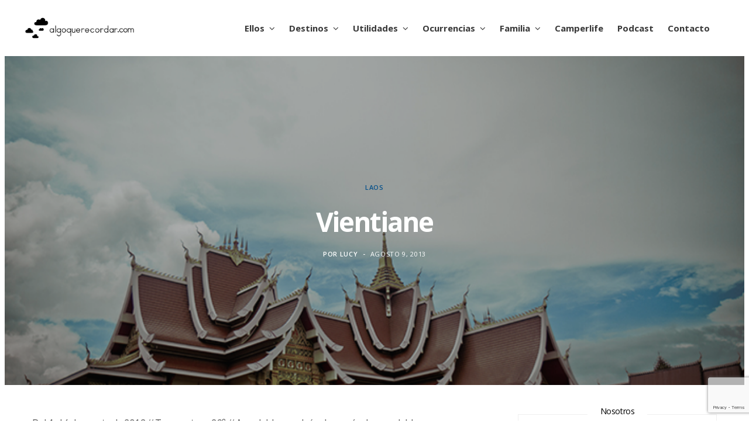

--- FILE ---
content_type: text/html; charset=UTF-8
request_url: https://algoquerecordar.com/destinos/asia/laos/vientiane/
body_size: 59542
content:
<!DOCTYPE html>
<html lang="es">

<head>

	<meta charset="UTF-8" />
	<meta http-equiv="x-ua-compatible" content="ie=edge" />
	<meta name="viewport" content="width=device-width, initial-scale=1" />
	<link rel="pingback" href="https://algoquerecordar.com/xmlrpc.php" />
	<link rel="profile" href="http://gmpg.org/xfn/11" />
	
	<meta name='robots' content='index, follow, max-image-preview:large, max-snippet:-1, max-video-preview:-1' />

	<!-- This site is optimized with the Yoast SEO plugin v26.7 - https://yoast.com/wordpress/plugins/seo/ -->
	<title>Vientiane- algo que recordar</title>
	<meta name="description" content="Como no podía ser de otra manera, la capital de un país-pueblo es también un pueblo. Vientiane nos deparaba también algunas sorpresas." />
	<link rel="canonical" href="https://algoquerecordar.com/destinos/asia/laos/vientiane/" />
	<meta property="og:locale" content="es_ES" />
	<meta property="og:type" content="article" />
	<meta property="og:title" content="Vientiane- algo que recordar" />
	<meta property="og:description" content="Como no podía ser de otra manera, la capital de un país-pueblo es también un pueblo. Vientiane nos deparaba también algunas sorpresas." />
	<meta property="og:url" content="https://algoquerecordar.com/destinos/asia/laos/vientiane/" />
	<meta property="og:site_name" content="Algo que recordar" />
	<meta property="article:publisher" content="http://facebook.com/algoqrecordar" />
	<meta property="article:published_time" content="2013-08-09T14:00:31+00:00" />
	<meta property="article:modified_time" content="2019-03-25T10:59:19+00:00" />
	<meta property="og:image" content="https://algoquerecordar.com/wp-content/uploads/2013/08/Vientiane2-700x467.jpg" />
	<meta property="og:image:width" content="700" />
	<meta property="og:image:height" content="467" />
	<meta property="og:image:type" content="image/jpeg" />
	<meta name="author" content="lucy" />
	<meta name="twitter:card" content="summary_large_image" />
	<meta name="twitter:creator" content="@algoqrecordar" />
	<meta name="twitter:site" content="@algoqrecordar" />
	<meta name="twitter:label1" content="Escrito por" />
	<meta name="twitter:data1" content="lucy" />
	<meta name="twitter:label2" content="Tiempo de lectura" />
	<meta name="twitter:data2" content="6 minutos" />
	<script type="application/ld+json" class="yoast-schema-graph">{"@context":"https://schema.org","@graph":[{"@type":"Article","@id":"https://algoquerecordar.com/destinos/asia/laos/vientiane/#article","isPartOf":{"@id":"https://algoquerecordar.com/destinos/asia/laos/vientiane/"},"author":{"name":"lucy","@id":"https://algoquerecordar.com/#/schema/person/68743ab0a689006a84547ee4046704c5"},"headline":"Vientiane","datePublished":"2013-08-09T14:00:31+00:00","dateModified":"2019-03-25T10:59:19+00:00","mainEntityOfPage":{"@id":"https://algoquerecordar.com/destinos/asia/laos/vientiane/"},"wordCount":1156,"commentCount":4,"publisher":{"@id":"https://algoquerecordar.com/#organization"},"image":{"@id":"https://algoquerecordar.com/destinos/asia/laos/vientiane/#primaryimage"},"thumbnailUrl":"https://algoquerecordar.com/wp-content/uploads/2013/08/Vientiane2-700x467.jpg","keywords":["vuelta al mundo"],"articleSection":["Laos"],"inLanguage":"es","potentialAction":[{"@type":"CommentAction","name":"Comment","target":["https://algoquerecordar.com/destinos/asia/laos/vientiane/#respond"]}]},{"@type":"WebPage","@id":"https://algoquerecordar.com/destinos/asia/laos/vientiane/","url":"https://algoquerecordar.com/destinos/asia/laos/vientiane/","name":"Vientiane- algo que recordar","isPartOf":{"@id":"https://algoquerecordar.com/#website"},"primaryImageOfPage":{"@id":"https://algoquerecordar.com/destinos/asia/laos/vientiane/#primaryimage"},"image":{"@id":"https://algoquerecordar.com/destinos/asia/laos/vientiane/#primaryimage"},"thumbnailUrl":"https://algoquerecordar.com/wp-content/uploads/2013/08/Vientiane2-700x467.jpg","datePublished":"2013-08-09T14:00:31+00:00","dateModified":"2019-03-25T10:59:19+00:00","description":"Como no podía ser de otra manera, la capital de un país-pueblo es también un pueblo. Vientiane nos deparaba también algunas sorpresas.","breadcrumb":{"@id":"https://algoquerecordar.com/destinos/asia/laos/vientiane/#breadcrumb"},"inLanguage":"es","potentialAction":[{"@type":"ReadAction","target":["https://algoquerecordar.com/destinos/asia/laos/vientiane/"]}]},{"@type":"ImageObject","inLanguage":"es","@id":"https://algoquerecordar.com/destinos/asia/laos/vientiane/#primaryimage","url":"https://algoquerecordar.com/wp-content/uploads/2013/08/Vientiane2-700x467.jpg","contentUrl":"https://algoquerecordar.com/wp-content/uploads/2013/08/Vientiane2-700x467.jpg","width":700,"height":467,"caption":"Vientiane_algo_que_recordar1"},{"@type":"BreadcrumbList","@id":"https://algoquerecordar.com/destinos/asia/laos/vientiane/#breadcrumb","itemListElement":[{"@type":"ListItem","position":1,"name":"Portada","item":"https://algoquerecordar.com/"},{"@type":"ListItem","position":2,"name":"Vientiane"}]},{"@type":"WebSite","@id":"https://algoquerecordar.com/#website","url":"https://algoquerecordar.com/","name":"Algo que recordar","description":"Algo que recordar es el blog de viajes en familia de Lucía, Rubén, Koke y Tindaya. Viaja con nosotros a través de nuestras fotos, vídeos y textos que recordar.","publisher":{"@id":"https://algoquerecordar.com/#organization"},"alternateName":"algoqrecordar","potentialAction":[{"@type":"SearchAction","target":{"@type":"EntryPoint","urlTemplate":"https://algoquerecordar.com/?s={search_term_string}"},"query-input":{"@type":"PropertyValueSpecification","valueRequired":true,"valueName":"search_term_string"}}],"inLanguage":"es"},{"@type":"Organization","@id":"https://algoquerecordar.com/#organization","name":"Algo Que Recordar","alternateName":"algoqrecordar","url":"https://algoquerecordar.com/","logo":{"@type":"ImageObject","inLanguage":"es","@id":"https://algoquerecordar.com/#/schema/logo/image/","url":"https://algoquerecordar.com/wp-content/uploads/2021/10/cropped-favicon_algo_que_rcordar_4_nubes-1.jpg","contentUrl":"https://algoquerecordar.com/wp-content/uploads/2021/10/cropped-favicon_algo_que_rcordar_4_nubes-1.jpg","width":512,"height":512,"caption":"Algo Que Recordar"},"image":{"@id":"https://algoquerecordar.com/#/schema/logo/image/"},"sameAs":["http://facebook.com/algoqrecordar","https://x.com/algoqrecordar","http://instagram.com/algoqrecordar","http://pinterest.com/algoq","http://youtube.com/algoqrecordar","https://tiktok.com/@algoqrecordar"]},{"@type":"Person","@id":"https://algoquerecordar.com/#/schema/person/68743ab0a689006a84547ee4046704c5","name":"lucy","image":{"@type":"ImageObject","inLanguage":"es","@id":"https://algoquerecordar.com/#/schema/person/image/","url":"https://secure.gravatar.com/avatar/7223d8f8186febb2555e2cd9e8073288f7b66dd32e400ecdcc867858f15d7795?s=96&d=mm&r=g","contentUrl":"https://secure.gravatar.com/avatar/7223d8f8186febb2555e2cd9e8073288f7b66dd32e400ecdcc867858f15d7795?s=96&d=mm&r=g","caption":"lucy"},"url":"https://algoquerecordar.com/author/lucia/"}]}</script>
	<!-- / Yoast SEO plugin. -->


<link rel='dns-prefetch' href='//fonts.googleapis.com' />
<link rel="alternate" type="application/rss+xml" title="Algo que recordar &raquo; Feed" href="https://algoquerecordar.com/feed/" />
<link rel="alternate" type="application/rss+xml" title="Algo que recordar &raquo; Feed de los comentarios" href="https://algoquerecordar.com/comments/feed/" />
<link rel="alternate" type="application/rss+xml" title="Algo que recordar &raquo; Comentario Vientiane del feed" href="https://algoquerecordar.com/destinos/asia/laos/vientiane/feed/" />
<link rel="alternate" title="oEmbed (JSON)" type="application/json+oembed" href="https://algoquerecordar.com/wp-json/oembed/1.0/embed?url=https%3A%2F%2Falgoquerecordar.com%2Fdestinos%2Fasia%2Flaos%2Fvientiane%2F" />
<link rel="alternate" title="oEmbed (XML)" type="text/xml+oembed" href="https://algoquerecordar.com/wp-json/oembed/1.0/embed?url=https%3A%2F%2Falgoquerecordar.com%2Fdestinos%2Fasia%2Flaos%2Fvientiane%2F&#038;format=xml" />
		<!-- This site uses the Google Analytics by ExactMetrics plugin v8.11.1 - Using Analytics tracking - https://www.exactmetrics.com/ -->
							<script src="//www.googletagmanager.com/gtag/js?id=G-ECKY4VE99B"  data-cfasync="false" data-wpfc-render="false" type="text/javascript" async></script>
			<script data-cfasync="false" data-wpfc-render="false" type="text/javascript">
				var em_version = '8.11.1';
				var em_track_user = true;
				var em_no_track_reason = '';
								var ExactMetricsDefaultLocations = {"page_location":"https:\/\/algoquerecordar.com\/destinos\/asia\/laos\/vientiane\/"};
								if ( typeof ExactMetricsPrivacyGuardFilter === 'function' ) {
					var ExactMetricsLocations = (typeof ExactMetricsExcludeQuery === 'object') ? ExactMetricsPrivacyGuardFilter( ExactMetricsExcludeQuery ) : ExactMetricsPrivacyGuardFilter( ExactMetricsDefaultLocations );
				} else {
					var ExactMetricsLocations = (typeof ExactMetricsExcludeQuery === 'object') ? ExactMetricsExcludeQuery : ExactMetricsDefaultLocations;
				}

								var disableStrs = [
										'ga-disable-G-ECKY4VE99B',
									];

				/* Function to detect opted out users */
				function __gtagTrackerIsOptedOut() {
					for (var index = 0; index < disableStrs.length; index++) {
						if (document.cookie.indexOf(disableStrs[index] + '=true') > -1) {
							return true;
						}
					}

					return false;
				}

				/* Disable tracking if the opt-out cookie exists. */
				if (__gtagTrackerIsOptedOut()) {
					for (var index = 0; index < disableStrs.length; index++) {
						window[disableStrs[index]] = true;
					}
				}

				/* Opt-out function */
				function __gtagTrackerOptout() {
					for (var index = 0; index < disableStrs.length; index++) {
						document.cookie = disableStrs[index] + '=true; expires=Thu, 31 Dec 2099 23:59:59 UTC; path=/';
						window[disableStrs[index]] = true;
					}
				}

				if ('undefined' === typeof gaOptout) {
					function gaOptout() {
						__gtagTrackerOptout();
					}
				}
								window.dataLayer = window.dataLayer || [];

				window.ExactMetricsDualTracker = {
					helpers: {},
					trackers: {},
				};
				if (em_track_user) {
					function __gtagDataLayer() {
						dataLayer.push(arguments);
					}

					function __gtagTracker(type, name, parameters) {
						if (!parameters) {
							parameters = {};
						}

						if (parameters.send_to) {
							__gtagDataLayer.apply(null, arguments);
							return;
						}

						if (type === 'event') {
														parameters.send_to = exactmetrics_frontend.v4_id;
							var hookName = name;
							if (typeof parameters['event_category'] !== 'undefined') {
								hookName = parameters['event_category'] + ':' + name;
							}

							if (typeof ExactMetricsDualTracker.trackers[hookName] !== 'undefined') {
								ExactMetricsDualTracker.trackers[hookName](parameters);
							} else {
								__gtagDataLayer('event', name, parameters);
							}
							
						} else {
							__gtagDataLayer.apply(null, arguments);
						}
					}

					__gtagTracker('js', new Date());
					__gtagTracker('set', {
						'developer_id.dNDMyYj': true,
											});
					if ( ExactMetricsLocations.page_location ) {
						__gtagTracker('set', ExactMetricsLocations);
					}
										__gtagTracker('config', 'G-ECKY4VE99B', {"forceSSL":"true"} );
										window.gtag = __gtagTracker;										(function () {
						/* https://developers.google.com/analytics/devguides/collection/analyticsjs/ */
						/* ga and __gaTracker compatibility shim. */
						var noopfn = function () {
							return null;
						};
						var newtracker = function () {
							return new Tracker();
						};
						var Tracker = function () {
							return null;
						};
						var p = Tracker.prototype;
						p.get = noopfn;
						p.set = noopfn;
						p.send = function () {
							var args = Array.prototype.slice.call(arguments);
							args.unshift('send');
							__gaTracker.apply(null, args);
						};
						var __gaTracker = function () {
							var len = arguments.length;
							if (len === 0) {
								return;
							}
							var f = arguments[len - 1];
							if (typeof f !== 'object' || f === null || typeof f.hitCallback !== 'function') {
								if ('send' === arguments[0]) {
									var hitConverted, hitObject = false, action;
									if ('event' === arguments[1]) {
										if ('undefined' !== typeof arguments[3]) {
											hitObject = {
												'eventAction': arguments[3],
												'eventCategory': arguments[2],
												'eventLabel': arguments[4],
												'value': arguments[5] ? arguments[5] : 1,
											}
										}
									}
									if ('pageview' === arguments[1]) {
										if ('undefined' !== typeof arguments[2]) {
											hitObject = {
												'eventAction': 'page_view',
												'page_path': arguments[2],
											}
										}
									}
									if (typeof arguments[2] === 'object') {
										hitObject = arguments[2];
									}
									if (typeof arguments[5] === 'object') {
										Object.assign(hitObject, arguments[5]);
									}
									if ('undefined' !== typeof arguments[1].hitType) {
										hitObject = arguments[1];
										if ('pageview' === hitObject.hitType) {
											hitObject.eventAction = 'page_view';
										}
									}
									if (hitObject) {
										action = 'timing' === arguments[1].hitType ? 'timing_complete' : hitObject.eventAction;
										hitConverted = mapArgs(hitObject);
										__gtagTracker('event', action, hitConverted);
									}
								}
								return;
							}

							function mapArgs(args) {
								var arg, hit = {};
								var gaMap = {
									'eventCategory': 'event_category',
									'eventAction': 'event_action',
									'eventLabel': 'event_label',
									'eventValue': 'event_value',
									'nonInteraction': 'non_interaction',
									'timingCategory': 'event_category',
									'timingVar': 'name',
									'timingValue': 'value',
									'timingLabel': 'event_label',
									'page': 'page_path',
									'location': 'page_location',
									'title': 'page_title',
									'referrer' : 'page_referrer',
								};
								for (arg in args) {
																		if (!(!args.hasOwnProperty(arg) || !gaMap.hasOwnProperty(arg))) {
										hit[gaMap[arg]] = args[arg];
									} else {
										hit[arg] = args[arg];
									}
								}
								return hit;
							}

							try {
								f.hitCallback();
							} catch (ex) {
							}
						};
						__gaTracker.create = newtracker;
						__gaTracker.getByName = newtracker;
						__gaTracker.getAll = function () {
							return [];
						};
						__gaTracker.remove = noopfn;
						__gaTracker.loaded = true;
						window['__gaTracker'] = __gaTracker;
					})();
									} else {
										console.log("");
					(function () {
						function __gtagTracker() {
							return null;
						}

						window['__gtagTracker'] = __gtagTracker;
						window['gtag'] = __gtagTracker;
					})();
									}
			</script>
							<!-- / Google Analytics by ExactMetrics -->
		<style id='wp-img-auto-sizes-contain-inline-css' type='text/css'>
img:is([sizes=auto i],[sizes^="auto," i]){contain-intrinsic-size:3000px 1500px}
/*# sourceURL=wp-img-auto-sizes-contain-inline-css */
</style>
<link rel='stylesheet' id='cheerup-core-css' href='https://algoquerecordar.com/wp-content/themes/cheerup/style.css?ver=6.0.3' type='text/css' media='all' />
<style id='wp-emoji-styles-inline-css' type='text/css'>

	img.wp-smiley, img.emoji {
		display: inline !important;
		border: none !important;
		box-shadow: none !important;
		height: 1em !important;
		width: 1em !important;
		margin: 0 0.07em !important;
		vertical-align: -0.1em !important;
		background: none !important;
		padding: 0 !important;
	}
/*# sourceURL=wp-emoji-styles-inline-css */
</style>
<style id='wp-block-library-inline-css' type='text/css'>
:root{--wp-block-synced-color:#7a00df;--wp-block-synced-color--rgb:122,0,223;--wp-bound-block-color:var(--wp-block-synced-color);--wp-editor-canvas-background:#ddd;--wp-admin-theme-color:#007cba;--wp-admin-theme-color--rgb:0,124,186;--wp-admin-theme-color-darker-10:#006ba1;--wp-admin-theme-color-darker-10--rgb:0,107,160.5;--wp-admin-theme-color-darker-20:#005a87;--wp-admin-theme-color-darker-20--rgb:0,90,135;--wp-admin-border-width-focus:2px}@media (min-resolution:192dpi){:root{--wp-admin-border-width-focus:1.5px}}.wp-element-button{cursor:pointer}:root .has-very-light-gray-background-color{background-color:#eee}:root .has-very-dark-gray-background-color{background-color:#313131}:root .has-very-light-gray-color{color:#eee}:root .has-very-dark-gray-color{color:#313131}:root .has-vivid-green-cyan-to-vivid-cyan-blue-gradient-background{background:linear-gradient(135deg,#00d084,#0693e3)}:root .has-purple-crush-gradient-background{background:linear-gradient(135deg,#34e2e4,#4721fb 50%,#ab1dfe)}:root .has-hazy-dawn-gradient-background{background:linear-gradient(135deg,#faaca8,#dad0ec)}:root .has-subdued-olive-gradient-background{background:linear-gradient(135deg,#fafae1,#67a671)}:root .has-atomic-cream-gradient-background{background:linear-gradient(135deg,#fdd79a,#004a59)}:root .has-nightshade-gradient-background{background:linear-gradient(135deg,#330968,#31cdcf)}:root .has-midnight-gradient-background{background:linear-gradient(135deg,#020381,#2874fc)}:root{--wp--preset--font-size--normal:16px;--wp--preset--font-size--huge:42px}.has-regular-font-size{font-size:1em}.has-larger-font-size{font-size:2.625em}.has-normal-font-size{font-size:var(--wp--preset--font-size--normal)}.has-huge-font-size{font-size:var(--wp--preset--font-size--huge)}.has-text-align-center{text-align:center}.has-text-align-left{text-align:left}.has-text-align-right{text-align:right}.has-fit-text{white-space:nowrap!important}#end-resizable-editor-section{display:none}.aligncenter{clear:both}.items-justified-left{justify-content:flex-start}.items-justified-center{justify-content:center}.items-justified-right{justify-content:flex-end}.items-justified-space-between{justify-content:space-between}.screen-reader-text{border:0;clip-path:inset(50%);height:1px;margin:-1px;overflow:hidden;padding:0;position:absolute;width:1px;word-wrap:normal!important}.screen-reader-text:focus{background-color:#ddd;clip-path:none;color:#444;display:block;font-size:1em;height:auto;left:5px;line-height:normal;padding:15px 23px 14px;text-decoration:none;top:5px;width:auto;z-index:100000}html :where(.has-border-color){border-style:solid}html :where([style*=border-top-color]){border-top-style:solid}html :where([style*=border-right-color]){border-right-style:solid}html :where([style*=border-bottom-color]){border-bottom-style:solid}html :where([style*=border-left-color]){border-left-style:solid}html :where([style*=border-width]){border-style:solid}html :where([style*=border-top-width]){border-top-style:solid}html :where([style*=border-right-width]){border-right-style:solid}html :where([style*=border-bottom-width]){border-bottom-style:solid}html :where([style*=border-left-width]){border-left-style:solid}html :where(img[class*=wp-image-]){height:auto;max-width:100%}:where(figure){margin:0 0 1em}html :where(.is-position-sticky){--wp-admin--admin-bar--position-offset:var(--wp-admin--admin-bar--height,0px)}@media screen and (max-width:600px){html :where(.is-position-sticky){--wp-admin--admin-bar--position-offset:0px}}

/*# sourceURL=wp-block-library-inline-css */
</style><style id='wp-block-gallery-inline-css' type='text/css'>
.blocks-gallery-grid:not(.has-nested-images),.wp-block-gallery:not(.has-nested-images){display:flex;flex-wrap:wrap;list-style-type:none;margin:0;padding:0}.blocks-gallery-grid:not(.has-nested-images) .blocks-gallery-image,.blocks-gallery-grid:not(.has-nested-images) .blocks-gallery-item,.wp-block-gallery:not(.has-nested-images) .blocks-gallery-image,.wp-block-gallery:not(.has-nested-images) .blocks-gallery-item{display:flex;flex-direction:column;flex-grow:1;justify-content:center;margin:0 1em 1em 0;position:relative;width:calc(50% - 1em)}.blocks-gallery-grid:not(.has-nested-images) .blocks-gallery-image:nth-of-type(2n),.blocks-gallery-grid:not(.has-nested-images) .blocks-gallery-item:nth-of-type(2n),.wp-block-gallery:not(.has-nested-images) .blocks-gallery-image:nth-of-type(2n),.wp-block-gallery:not(.has-nested-images) .blocks-gallery-item:nth-of-type(2n){margin-right:0}.blocks-gallery-grid:not(.has-nested-images) .blocks-gallery-image figure,.blocks-gallery-grid:not(.has-nested-images) .blocks-gallery-item figure,.wp-block-gallery:not(.has-nested-images) .blocks-gallery-image figure,.wp-block-gallery:not(.has-nested-images) .blocks-gallery-item figure{align-items:flex-end;display:flex;height:100%;justify-content:flex-start;margin:0}.blocks-gallery-grid:not(.has-nested-images) .blocks-gallery-image img,.blocks-gallery-grid:not(.has-nested-images) .blocks-gallery-item img,.wp-block-gallery:not(.has-nested-images) .blocks-gallery-image img,.wp-block-gallery:not(.has-nested-images) .blocks-gallery-item img{display:block;height:auto;max-width:100%;width:auto}.blocks-gallery-grid:not(.has-nested-images) .blocks-gallery-image figcaption,.blocks-gallery-grid:not(.has-nested-images) .blocks-gallery-item figcaption,.wp-block-gallery:not(.has-nested-images) .blocks-gallery-image figcaption,.wp-block-gallery:not(.has-nested-images) .blocks-gallery-item figcaption{background:linear-gradient(0deg,#000000b3,#0000004d 70%,#0000);bottom:0;box-sizing:border-box;color:#fff;font-size:.8em;margin:0;max-height:100%;overflow:auto;padding:3em .77em .7em;position:absolute;text-align:center;width:100%;z-index:2}.blocks-gallery-grid:not(.has-nested-images) .blocks-gallery-image figcaption img,.blocks-gallery-grid:not(.has-nested-images) .blocks-gallery-item figcaption img,.wp-block-gallery:not(.has-nested-images) .blocks-gallery-image figcaption img,.wp-block-gallery:not(.has-nested-images) .blocks-gallery-item figcaption img{display:inline}.blocks-gallery-grid:not(.has-nested-images) figcaption,.wp-block-gallery:not(.has-nested-images) figcaption{flex-grow:1}.blocks-gallery-grid:not(.has-nested-images).is-cropped .blocks-gallery-image a,.blocks-gallery-grid:not(.has-nested-images).is-cropped .blocks-gallery-image img,.blocks-gallery-grid:not(.has-nested-images).is-cropped .blocks-gallery-item a,.blocks-gallery-grid:not(.has-nested-images).is-cropped .blocks-gallery-item img,.wp-block-gallery:not(.has-nested-images).is-cropped .blocks-gallery-image a,.wp-block-gallery:not(.has-nested-images).is-cropped .blocks-gallery-image img,.wp-block-gallery:not(.has-nested-images).is-cropped .blocks-gallery-item a,.wp-block-gallery:not(.has-nested-images).is-cropped .blocks-gallery-item img{flex:1;height:100%;object-fit:cover;width:100%}.blocks-gallery-grid:not(.has-nested-images).columns-1 .blocks-gallery-image,.blocks-gallery-grid:not(.has-nested-images).columns-1 .blocks-gallery-item,.wp-block-gallery:not(.has-nested-images).columns-1 .blocks-gallery-image,.wp-block-gallery:not(.has-nested-images).columns-1 .blocks-gallery-item{margin-right:0;width:100%}@media (min-width:600px){.blocks-gallery-grid:not(.has-nested-images).columns-3 .blocks-gallery-image,.blocks-gallery-grid:not(.has-nested-images).columns-3 .blocks-gallery-item,.wp-block-gallery:not(.has-nested-images).columns-3 .blocks-gallery-image,.wp-block-gallery:not(.has-nested-images).columns-3 .blocks-gallery-item{margin-right:1em;width:calc(33.33333% - .66667em)}.blocks-gallery-grid:not(.has-nested-images).columns-4 .blocks-gallery-image,.blocks-gallery-grid:not(.has-nested-images).columns-4 .blocks-gallery-item,.wp-block-gallery:not(.has-nested-images).columns-4 .blocks-gallery-image,.wp-block-gallery:not(.has-nested-images).columns-4 .blocks-gallery-item{margin-right:1em;width:calc(25% - .75em)}.blocks-gallery-grid:not(.has-nested-images).columns-5 .blocks-gallery-image,.blocks-gallery-grid:not(.has-nested-images).columns-5 .blocks-gallery-item,.wp-block-gallery:not(.has-nested-images).columns-5 .blocks-gallery-image,.wp-block-gallery:not(.has-nested-images).columns-5 .blocks-gallery-item{margin-right:1em;width:calc(20% - .8em)}.blocks-gallery-grid:not(.has-nested-images).columns-6 .blocks-gallery-image,.blocks-gallery-grid:not(.has-nested-images).columns-6 .blocks-gallery-item,.wp-block-gallery:not(.has-nested-images).columns-6 .blocks-gallery-image,.wp-block-gallery:not(.has-nested-images).columns-6 .blocks-gallery-item{margin-right:1em;width:calc(16.66667% - .83333em)}.blocks-gallery-grid:not(.has-nested-images).columns-7 .blocks-gallery-image,.blocks-gallery-grid:not(.has-nested-images).columns-7 .blocks-gallery-item,.wp-block-gallery:not(.has-nested-images).columns-7 .blocks-gallery-image,.wp-block-gallery:not(.has-nested-images).columns-7 .blocks-gallery-item{margin-right:1em;width:calc(14.28571% - .85714em)}.blocks-gallery-grid:not(.has-nested-images).columns-8 .blocks-gallery-image,.blocks-gallery-grid:not(.has-nested-images).columns-8 .blocks-gallery-item,.wp-block-gallery:not(.has-nested-images).columns-8 .blocks-gallery-image,.wp-block-gallery:not(.has-nested-images).columns-8 .blocks-gallery-item{margin-right:1em;width:calc(12.5% - .875em)}.blocks-gallery-grid:not(.has-nested-images).columns-1 .blocks-gallery-image:nth-of-type(1n),.blocks-gallery-grid:not(.has-nested-images).columns-1 .blocks-gallery-item:nth-of-type(1n),.blocks-gallery-grid:not(.has-nested-images).columns-2 .blocks-gallery-image:nth-of-type(2n),.blocks-gallery-grid:not(.has-nested-images).columns-2 .blocks-gallery-item:nth-of-type(2n),.blocks-gallery-grid:not(.has-nested-images).columns-3 .blocks-gallery-image:nth-of-type(3n),.blocks-gallery-grid:not(.has-nested-images).columns-3 .blocks-gallery-item:nth-of-type(3n),.blocks-gallery-grid:not(.has-nested-images).columns-4 .blocks-gallery-image:nth-of-type(4n),.blocks-gallery-grid:not(.has-nested-images).columns-4 .blocks-gallery-item:nth-of-type(4n),.blocks-gallery-grid:not(.has-nested-images).columns-5 .blocks-gallery-image:nth-of-type(5n),.blocks-gallery-grid:not(.has-nested-images).columns-5 .blocks-gallery-item:nth-of-type(5n),.blocks-gallery-grid:not(.has-nested-images).columns-6 .blocks-gallery-image:nth-of-type(6n),.blocks-gallery-grid:not(.has-nested-images).columns-6 .blocks-gallery-item:nth-of-type(6n),.blocks-gallery-grid:not(.has-nested-images).columns-7 .blocks-gallery-image:nth-of-type(7n),.blocks-gallery-grid:not(.has-nested-images).columns-7 .blocks-gallery-item:nth-of-type(7n),.blocks-gallery-grid:not(.has-nested-images).columns-8 .blocks-gallery-image:nth-of-type(8n),.blocks-gallery-grid:not(.has-nested-images).columns-8 .blocks-gallery-item:nth-of-type(8n),.wp-block-gallery:not(.has-nested-images).columns-1 .blocks-gallery-image:nth-of-type(1n),.wp-block-gallery:not(.has-nested-images).columns-1 .blocks-gallery-item:nth-of-type(1n),.wp-block-gallery:not(.has-nested-images).columns-2 .blocks-gallery-image:nth-of-type(2n),.wp-block-gallery:not(.has-nested-images).columns-2 .blocks-gallery-item:nth-of-type(2n),.wp-block-gallery:not(.has-nested-images).columns-3 .blocks-gallery-image:nth-of-type(3n),.wp-block-gallery:not(.has-nested-images).columns-3 .blocks-gallery-item:nth-of-type(3n),.wp-block-gallery:not(.has-nested-images).columns-4 .blocks-gallery-image:nth-of-type(4n),.wp-block-gallery:not(.has-nested-images).columns-4 .blocks-gallery-item:nth-of-type(4n),.wp-block-gallery:not(.has-nested-images).columns-5 .blocks-gallery-image:nth-of-type(5n),.wp-block-gallery:not(.has-nested-images).columns-5 .blocks-gallery-item:nth-of-type(5n),.wp-block-gallery:not(.has-nested-images).columns-6 .blocks-gallery-image:nth-of-type(6n),.wp-block-gallery:not(.has-nested-images).columns-6 .blocks-gallery-item:nth-of-type(6n),.wp-block-gallery:not(.has-nested-images).columns-7 .blocks-gallery-image:nth-of-type(7n),.wp-block-gallery:not(.has-nested-images).columns-7 .blocks-gallery-item:nth-of-type(7n),.wp-block-gallery:not(.has-nested-images).columns-8 .blocks-gallery-image:nth-of-type(8n),.wp-block-gallery:not(.has-nested-images).columns-8 .blocks-gallery-item:nth-of-type(8n){margin-right:0}}.blocks-gallery-grid:not(.has-nested-images) .blocks-gallery-image:last-child,.blocks-gallery-grid:not(.has-nested-images) .blocks-gallery-item:last-child,.wp-block-gallery:not(.has-nested-images) .blocks-gallery-image:last-child,.wp-block-gallery:not(.has-nested-images) .blocks-gallery-item:last-child{margin-right:0}.blocks-gallery-grid:not(.has-nested-images).alignleft,.blocks-gallery-grid:not(.has-nested-images).alignright,.wp-block-gallery:not(.has-nested-images).alignleft,.wp-block-gallery:not(.has-nested-images).alignright{max-width:420px;width:100%}.blocks-gallery-grid:not(.has-nested-images).aligncenter .blocks-gallery-item figure,.wp-block-gallery:not(.has-nested-images).aligncenter .blocks-gallery-item figure{justify-content:center}.wp-block-gallery:not(.is-cropped) .blocks-gallery-item{align-self:flex-start}figure.wp-block-gallery.has-nested-images{align-items:normal}.wp-block-gallery.has-nested-images figure.wp-block-image:not(#individual-image){margin:0;width:calc(50% - var(--wp--style--unstable-gallery-gap, 16px)/2)}.wp-block-gallery.has-nested-images figure.wp-block-image{box-sizing:border-box;display:flex;flex-direction:column;flex-grow:1;justify-content:center;max-width:100%;position:relative}.wp-block-gallery.has-nested-images figure.wp-block-image>a,.wp-block-gallery.has-nested-images figure.wp-block-image>div{flex-direction:column;flex-grow:1;margin:0}.wp-block-gallery.has-nested-images figure.wp-block-image img{display:block;height:auto;max-width:100%!important;width:auto}.wp-block-gallery.has-nested-images figure.wp-block-image figcaption,.wp-block-gallery.has-nested-images figure.wp-block-image:has(figcaption):before{bottom:0;left:0;max-height:100%;position:absolute;right:0}.wp-block-gallery.has-nested-images figure.wp-block-image:has(figcaption):before{backdrop-filter:blur(3px);content:"";height:100%;-webkit-mask-image:linear-gradient(0deg,#000 20%,#0000);mask-image:linear-gradient(0deg,#000 20%,#0000);max-height:40%;pointer-events:none}.wp-block-gallery.has-nested-images figure.wp-block-image figcaption{box-sizing:border-box;color:#fff;font-size:13px;margin:0;overflow:auto;padding:1em;text-align:center;text-shadow:0 0 1.5px #000}.wp-block-gallery.has-nested-images figure.wp-block-image figcaption::-webkit-scrollbar{height:12px;width:12px}.wp-block-gallery.has-nested-images figure.wp-block-image figcaption::-webkit-scrollbar-track{background-color:initial}.wp-block-gallery.has-nested-images figure.wp-block-image figcaption::-webkit-scrollbar-thumb{background-clip:padding-box;background-color:initial;border:3px solid #0000;border-radius:8px}.wp-block-gallery.has-nested-images figure.wp-block-image figcaption:focus-within::-webkit-scrollbar-thumb,.wp-block-gallery.has-nested-images figure.wp-block-image figcaption:focus::-webkit-scrollbar-thumb,.wp-block-gallery.has-nested-images figure.wp-block-image figcaption:hover::-webkit-scrollbar-thumb{background-color:#fffc}.wp-block-gallery.has-nested-images figure.wp-block-image figcaption{scrollbar-color:#0000 #0000;scrollbar-gutter:stable both-edges;scrollbar-width:thin}.wp-block-gallery.has-nested-images figure.wp-block-image figcaption:focus,.wp-block-gallery.has-nested-images figure.wp-block-image figcaption:focus-within,.wp-block-gallery.has-nested-images figure.wp-block-image figcaption:hover{scrollbar-color:#fffc #0000}.wp-block-gallery.has-nested-images figure.wp-block-image figcaption{will-change:transform}@media (hover:none){.wp-block-gallery.has-nested-images figure.wp-block-image figcaption{scrollbar-color:#fffc #0000}}.wp-block-gallery.has-nested-images figure.wp-block-image figcaption{background:linear-gradient(0deg,#0006,#0000)}.wp-block-gallery.has-nested-images figure.wp-block-image figcaption img{display:inline}.wp-block-gallery.has-nested-images figure.wp-block-image figcaption a{color:inherit}.wp-block-gallery.has-nested-images figure.wp-block-image.has-custom-border img{box-sizing:border-box}.wp-block-gallery.has-nested-images figure.wp-block-image.has-custom-border>a,.wp-block-gallery.has-nested-images figure.wp-block-image.has-custom-border>div,.wp-block-gallery.has-nested-images figure.wp-block-image.is-style-rounded>a,.wp-block-gallery.has-nested-images figure.wp-block-image.is-style-rounded>div{flex:1 1 auto}.wp-block-gallery.has-nested-images figure.wp-block-image.has-custom-border figcaption,.wp-block-gallery.has-nested-images figure.wp-block-image.is-style-rounded figcaption{background:none;color:inherit;flex:initial;margin:0;padding:10px 10px 9px;position:relative;text-shadow:none}.wp-block-gallery.has-nested-images figure.wp-block-image.has-custom-border:before,.wp-block-gallery.has-nested-images figure.wp-block-image.is-style-rounded:before{content:none}.wp-block-gallery.has-nested-images figcaption{flex-basis:100%;flex-grow:1;text-align:center}.wp-block-gallery.has-nested-images:not(.is-cropped) figure.wp-block-image:not(#individual-image){margin-bottom:auto;margin-top:0}.wp-block-gallery.has-nested-images.is-cropped figure.wp-block-image:not(#individual-image){align-self:inherit}.wp-block-gallery.has-nested-images.is-cropped figure.wp-block-image:not(#individual-image)>a,.wp-block-gallery.has-nested-images.is-cropped figure.wp-block-image:not(#individual-image)>div:not(.components-drop-zone){display:flex}.wp-block-gallery.has-nested-images.is-cropped figure.wp-block-image:not(#individual-image) a,.wp-block-gallery.has-nested-images.is-cropped figure.wp-block-image:not(#individual-image) img{flex:1 0 0%;height:100%;object-fit:cover;width:100%}.wp-block-gallery.has-nested-images.columns-1 figure.wp-block-image:not(#individual-image){width:100%}@media (min-width:600px){.wp-block-gallery.has-nested-images.columns-3 figure.wp-block-image:not(#individual-image){width:calc(33.33333% - var(--wp--style--unstable-gallery-gap, 16px)*.66667)}.wp-block-gallery.has-nested-images.columns-4 figure.wp-block-image:not(#individual-image){width:calc(25% - var(--wp--style--unstable-gallery-gap, 16px)*.75)}.wp-block-gallery.has-nested-images.columns-5 figure.wp-block-image:not(#individual-image){width:calc(20% - var(--wp--style--unstable-gallery-gap, 16px)*.8)}.wp-block-gallery.has-nested-images.columns-6 figure.wp-block-image:not(#individual-image){width:calc(16.66667% - var(--wp--style--unstable-gallery-gap, 16px)*.83333)}.wp-block-gallery.has-nested-images.columns-7 figure.wp-block-image:not(#individual-image){width:calc(14.28571% - var(--wp--style--unstable-gallery-gap, 16px)*.85714)}.wp-block-gallery.has-nested-images.columns-8 figure.wp-block-image:not(#individual-image){width:calc(12.5% - var(--wp--style--unstable-gallery-gap, 16px)*.875)}.wp-block-gallery.has-nested-images.columns-default figure.wp-block-image:not(#individual-image){width:calc(33.33% - var(--wp--style--unstable-gallery-gap, 16px)*.66667)}.wp-block-gallery.has-nested-images.columns-default figure.wp-block-image:not(#individual-image):first-child:nth-last-child(2),.wp-block-gallery.has-nested-images.columns-default figure.wp-block-image:not(#individual-image):first-child:nth-last-child(2)~figure.wp-block-image:not(#individual-image){width:calc(50% - var(--wp--style--unstable-gallery-gap, 16px)*.5)}.wp-block-gallery.has-nested-images.columns-default figure.wp-block-image:not(#individual-image):first-child:last-child{width:100%}}.wp-block-gallery.has-nested-images.alignleft,.wp-block-gallery.has-nested-images.alignright{max-width:420px;width:100%}.wp-block-gallery.has-nested-images.aligncenter{justify-content:center}
/*# sourceURL=https://algoquerecordar.com/wp-includes/blocks/gallery/style.min.css */
</style>
<style id='wp-block-heading-inline-css' type='text/css'>
h1:where(.wp-block-heading).has-background,h2:where(.wp-block-heading).has-background,h3:where(.wp-block-heading).has-background,h4:where(.wp-block-heading).has-background,h5:where(.wp-block-heading).has-background,h6:where(.wp-block-heading).has-background{padding:1.25em 2.375em}h1.has-text-align-left[style*=writing-mode]:where([style*=vertical-lr]),h1.has-text-align-right[style*=writing-mode]:where([style*=vertical-rl]),h2.has-text-align-left[style*=writing-mode]:where([style*=vertical-lr]),h2.has-text-align-right[style*=writing-mode]:where([style*=vertical-rl]),h3.has-text-align-left[style*=writing-mode]:where([style*=vertical-lr]),h3.has-text-align-right[style*=writing-mode]:where([style*=vertical-rl]),h4.has-text-align-left[style*=writing-mode]:where([style*=vertical-lr]),h4.has-text-align-right[style*=writing-mode]:where([style*=vertical-rl]),h5.has-text-align-left[style*=writing-mode]:where([style*=vertical-lr]),h5.has-text-align-right[style*=writing-mode]:where([style*=vertical-rl]),h6.has-text-align-left[style*=writing-mode]:where([style*=vertical-lr]),h6.has-text-align-right[style*=writing-mode]:where([style*=vertical-rl]){rotate:180deg}
/*# sourceURL=https://algoquerecordar.com/wp-includes/blocks/heading/style.min.css */
</style>
<style id='wp-block-image-inline-css' type='text/css'>
.wp-block-image>a,.wp-block-image>figure>a{display:inline-block}.wp-block-image img{box-sizing:border-box;height:auto;max-width:100%;vertical-align:bottom}@media not (prefers-reduced-motion){.wp-block-image img.hide{visibility:hidden}.wp-block-image img.show{animation:show-content-image .4s}}.wp-block-image[style*=border-radius] img,.wp-block-image[style*=border-radius]>a{border-radius:inherit}.wp-block-image.has-custom-border img{box-sizing:border-box}.wp-block-image.aligncenter{text-align:center}.wp-block-image.alignfull>a,.wp-block-image.alignwide>a{width:100%}.wp-block-image.alignfull img,.wp-block-image.alignwide img{height:auto;width:100%}.wp-block-image .aligncenter,.wp-block-image .alignleft,.wp-block-image .alignright,.wp-block-image.aligncenter,.wp-block-image.alignleft,.wp-block-image.alignright{display:table}.wp-block-image .aligncenter>figcaption,.wp-block-image .alignleft>figcaption,.wp-block-image .alignright>figcaption,.wp-block-image.aligncenter>figcaption,.wp-block-image.alignleft>figcaption,.wp-block-image.alignright>figcaption{caption-side:bottom;display:table-caption}.wp-block-image .alignleft{float:left;margin:.5em 1em .5em 0}.wp-block-image .alignright{float:right;margin:.5em 0 .5em 1em}.wp-block-image .aligncenter{margin-left:auto;margin-right:auto}.wp-block-image :where(figcaption){margin-bottom:1em;margin-top:.5em}.wp-block-image.is-style-circle-mask img{border-radius:9999px}@supports ((-webkit-mask-image:none) or (mask-image:none)) or (-webkit-mask-image:none){.wp-block-image.is-style-circle-mask img{border-radius:0;-webkit-mask-image:url('data:image/svg+xml;utf8,<svg viewBox="0 0 100 100" xmlns="http://www.w3.org/2000/svg"><circle cx="50" cy="50" r="50"/></svg>');mask-image:url('data:image/svg+xml;utf8,<svg viewBox="0 0 100 100" xmlns="http://www.w3.org/2000/svg"><circle cx="50" cy="50" r="50"/></svg>');mask-mode:alpha;-webkit-mask-position:center;mask-position:center;-webkit-mask-repeat:no-repeat;mask-repeat:no-repeat;-webkit-mask-size:contain;mask-size:contain}}:root :where(.wp-block-image.is-style-rounded img,.wp-block-image .is-style-rounded img){border-radius:9999px}.wp-block-image figure{margin:0}.wp-lightbox-container{display:flex;flex-direction:column;position:relative}.wp-lightbox-container img{cursor:zoom-in}.wp-lightbox-container img:hover+button{opacity:1}.wp-lightbox-container button{align-items:center;backdrop-filter:blur(16px) saturate(180%);background-color:#5a5a5a40;border:none;border-radius:4px;cursor:zoom-in;display:flex;height:20px;justify-content:center;opacity:0;padding:0;position:absolute;right:16px;text-align:center;top:16px;width:20px;z-index:100}@media not (prefers-reduced-motion){.wp-lightbox-container button{transition:opacity .2s ease}}.wp-lightbox-container button:focus-visible{outline:3px auto #5a5a5a40;outline:3px auto -webkit-focus-ring-color;outline-offset:3px}.wp-lightbox-container button:hover{cursor:pointer;opacity:1}.wp-lightbox-container button:focus{opacity:1}.wp-lightbox-container button:focus,.wp-lightbox-container button:hover,.wp-lightbox-container button:not(:hover):not(:active):not(.has-background){background-color:#5a5a5a40;border:none}.wp-lightbox-overlay{box-sizing:border-box;cursor:zoom-out;height:100vh;left:0;overflow:hidden;position:fixed;top:0;visibility:hidden;width:100%;z-index:100000}.wp-lightbox-overlay .close-button{align-items:center;cursor:pointer;display:flex;justify-content:center;min-height:40px;min-width:40px;padding:0;position:absolute;right:calc(env(safe-area-inset-right) + 16px);top:calc(env(safe-area-inset-top) + 16px);z-index:5000000}.wp-lightbox-overlay .close-button:focus,.wp-lightbox-overlay .close-button:hover,.wp-lightbox-overlay .close-button:not(:hover):not(:active):not(.has-background){background:none;border:none}.wp-lightbox-overlay .lightbox-image-container{height:var(--wp--lightbox-container-height);left:50%;overflow:hidden;position:absolute;top:50%;transform:translate(-50%,-50%);transform-origin:top left;width:var(--wp--lightbox-container-width);z-index:9999999999}.wp-lightbox-overlay .wp-block-image{align-items:center;box-sizing:border-box;display:flex;height:100%;justify-content:center;margin:0;position:relative;transform-origin:0 0;width:100%;z-index:3000000}.wp-lightbox-overlay .wp-block-image img{height:var(--wp--lightbox-image-height);min-height:var(--wp--lightbox-image-height);min-width:var(--wp--lightbox-image-width);width:var(--wp--lightbox-image-width)}.wp-lightbox-overlay .wp-block-image figcaption{display:none}.wp-lightbox-overlay button{background:none;border:none}.wp-lightbox-overlay .scrim{background-color:#fff;height:100%;opacity:.9;position:absolute;width:100%;z-index:2000000}.wp-lightbox-overlay.active{visibility:visible}@media not (prefers-reduced-motion){.wp-lightbox-overlay.active{animation:turn-on-visibility .25s both}.wp-lightbox-overlay.active img{animation:turn-on-visibility .35s both}.wp-lightbox-overlay.show-closing-animation:not(.active){animation:turn-off-visibility .35s both}.wp-lightbox-overlay.show-closing-animation:not(.active) img{animation:turn-off-visibility .25s both}.wp-lightbox-overlay.zoom.active{animation:none;opacity:1;visibility:visible}.wp-lightbox-overlay.zoom.active .lightbox-image-container{animation:lightbox-zoom-in .4s}.wp-lightbox-overlay.zoom.active .lightbox-image-container img{animation:none}.wp-lightbox-overlay.zoom.active .scrim{animation:turn-on-visibility .4s forwards}.wp-lightbox-overlay.zoom.show-closing-animation:not(.active){animation:none}.wp-lightbox-overlay.zoom.show-closing-animation:not(.active) .lightbox-image-container{animation:lightbox-zoom-out .4s}.wp-lightbox-overlay.zoom.show-closing-animation:not(.active) .lightbox-image-container img{animation:none}.wp-lightbox-overlay.zoom.show-closing-animation:not(.active) .scrim{animation:turn-off-visibility .4s forwards}}@keyframes show-content-image{0%{visibility:hidden}99%{visibility:hidden}to{visibility:visible}}@keyframes turn-on-visibility{0%{opacity:0}to{opacity:1}}@keyframes turn-off-visibility{0%{opacity:1;visibility:visible}99%{opacity:0;visibility:visible}to{opacity:0;visibility:hidden}}@keyframes lightbox-zoom-in{0%{transform:translate(calc((-100vw + var(--wp--lightbox-scrollbar-width))/2 + var(--wp--lightbox-initial-left-position)),calc(-50vh + var(--wp--lightbox-initial-top-position))) scale(var(--wp--lightbox-scale))}to{transform:translate(-50%,-50%) scale(1)}}@keyframes lightbox-zoom-out{0%{transform:translate(-50%,-50%) scale(1);visibility:visible}99%{visibility:visible}to{transform:translate(calc((-100vw + var(--wp--lightbox-scrollbar-width))/2 + var(--wp--lightbox-initial-left-position)),calc(-50vh + var(--wp--lightbox-initial-top-position))) scale(var(--wp--lightbox-scale));visibility:hidden}}
/*# sourceURL=https://algoquerecordar.com/wp-includes/blocks/image/style.min.css */
</style>
<style id='wp-block-columns-inline-css' type='text/css'>
.wp-block-columns{box-sizing:border-box;display:flex;flex-wrap:wrap!important}@media (min-width:782px){.wp-block-columns{flex-wrap:nowrap!important}}.wp-block-columns{align-items:normal!important}.wp-block-columns.are-vertically-aligned-top{align-items:flex-start}.wp-block-columns.are-vertically-aligned-center{align-items:center}.wp-block-columns.are-vertically-aligned-bottom{align-items:flex-end}@media (max-width:781px){.wp-block-columns:not(.is-not-stacked-on-mobile)>.wp-block-column{flex-basis:100%!important}}@media (min-width:782px){.wp-block-columns:not(.is-not-stacked-on-mobile)>.wp-block-column{flex-basis:0;flex-grow:1}.wp-block-columns:not(.is-not-stacked-on-mobile)>.wp-block-column[style*=flex-basis]{flex-grow:0}}.wp-block-columns.is-not-stacked-on-mobile{flex-wrap:nowrap!important}.wp-block-columns.is-not-stacked-on-mobile>.wp-block-column{flex-basis:0;flex-grow:1}.wp-block-columns.is-not-stacked-on-mobile>.wp-block-column[style*=flex-basis]{flex-grow:0}:where(.wp-block-columns){margin-bottom:1.75em}:where(.wp-block-columns.has-background){padding:1.25em 2.375em}.wp-block-column{flex-grow:1;min-width:0;overflow-wrap:break-word;word-break:break-word}.wp-block-column.is-vertically-aligned-top{align-self:flex-start}.wp-block-column.is-vertically-aligned-center{align-self:center}.wp-block-column.is-vertically-aligned-bottom{align-self:flex-end}.wp-block-column.is-vertically-aligned-stretch{align-self:stretch}.wp-block-column.is-vertically-aligned-bottom,.wp-block-column.is-vertically-aligned-center,.wp-block-column.is-vertically-aligned-top{width:100%}
/*# sourceURL=https://algoquerecordar.com/wp-includes/blocks/columns/style.min.css */
</style>
<style id='wp-block-group-inline-css' type='text/css'>
.wp-block-group{box-sizing:border-box}:where(.wp-block-group.wp-block-group-is-layout-constrained){position:relative}
/*# sourceURL=https://algoquerecordar.com/wp-includes/blocks/group/style.min.css */
</style>
<style id='global-styles-inline-css' type='text/css'>
:root{--wp--preset--aspect-ratio--square: 1;--wp--preset--aspect-ratio--4-3: 4/3;--wp--preset--aspect-ratio--3-4: 3/4;--wp--preset--aspect-ratio--3-2: 3/2;--wp--preset--aspect-ratio--2-3: 2/3;--wp--preset--aspect-ratio--16-9: 16/9;--wp--preset--aspect-ratio--9-16: 9/16;--wp--preset--color--black: #000000;--wp--preset--color--cyan-bluish-gray: #abb8c3;--wp--preset--color--white: #ffffff;--wp--preset--color--pale-pink: #f78da7;--wp--preset--color--vivid-red: #cf2e2e;--wp--preset--color--luminous-vivid-orange: #ff6900;--wp--preset--color--luminous-vivid-amber: #fcb900;--wp--preset--color--light-green-cyan: #7bdcb5;--wp--preset--color--vivid-green-cyan: #00d084;--wp--preset--color--pale-cyan-blue: #8ed1fc;--wp--preset--color--vivid-cyan-blue: #0693e3;--wp--preset--color--vivid-purple: #9b51e0;--wp--preset--gradient--vivid-cyan-blue-to-vivid-purple: linear-gradient(135deg,rgb(6,147,227) 0%,rgb(155,81,224) 100%);--wp--preset--gradient--light-green-cyan-to-vivid-green-cyan: linear-gradient(135deg,rgb(122,220,180) 0%,rgb(0,208,130) 100%);--wp--preset--gradient--luminous-vivid-amber-to-luminous-vivid-orange: linear-gradient(135deg,rgb(252,185,0) 0%,rgb(255,105,0) 100%);--wp--preset--gradient--luminous-vivid-orange-to-vivid-red: linear-gradient(135deg,rgb(255,105,0) 0%,rgb(207,46,46) 100%);--wp--preset--gradient--very-light-gray-to-cyan-bluish-gray: linear-gradient(135deg,rgb(238,238,238) 0%,rgb(169,184,195) 100%);--wp--preset--gradient--cool-to-warm-spectrum: linear-gradient(135deg,rgb(74,234,220) 0%,rgb(151,120,209) 20%,rgb(207,42,186) 40%,rgb(238,44,130) 60%,rgb(251,105,98) 80%,rgb(254,248,76) 100%);--wp--preset--gradient--blush-light-purple: linear-gradient(135deg,rgb(255,206,236) 0%,rgb(152,150,240) 100%);--wp--preset--gradient--blush-bordeaux: linear-gradient(135deg,rgb(254,205,165) 0%,rgb(254,45,45) 50%,rgb(107,0,62) 100%);--wp--preset--gradient--luminous-dusk: linear-gradient(135deg,rgb(255,203,112) 0%,rgb(199,81,192) 50%,rgb(65,88,208) 100%);--wp--preset--gradient--pale-ocean: linear-gradient(135deg,rgb(255,245,203) 0%,rgb(182,227,212) 50%,rgb(51,167,181) 100%);--wp--preset--gradient--electric-grass: linear-gradient(135deg,rgb(202,248,128) 0%,rgb(113,206,126) 100%);--wp--preset--gradient--midnight: linear-gradient(135deg,rgb(2,3,129) 0%,rgb(40,116,252) 100%);--wp--preset--font-size--small: 13px;--wp--preset--font-size--medium: 20px;--wp--preset--font-size--large: 36px;--wp--preset--font-size--x-large: 42px;--wp--preset--spacing--20: 0.44rem;--wp--preset--spacing--30: 0.67rem;--wp--preset--spacing--40: 1rem;--wp--preset--spacing--50: 1.5rem;--wp--preset--spacing--60: 2.25rem;--wp--preset--spacing--70: 3.38rem;--wp--preset--spacing--80: 5.06rem;--wp--preset--shadow--natural: 6px 6px 9px rgba(0, 0, 0, 0.2);--wp--preset--shadow--deep: 12px 12px 50px rgba(0, 0, 0, 0.4);--wp--preset--shadow--sharp: 6px 6px 0px rgba(0, 0, 0, 0.2);--wp--preset--shadow--outlined: 6px 6px 0px -3px rgb(255, 255, 255), 6px 6px rgb(0, 0, 0);--wp--preset--shadow--crisp: 6px 6px 0px rgb(0, 0, 0);}:where(.is-layout-flex){gap: 0.5em;}:where(.is-layout-grid){gap: 0.5em;}body .is-layout-flex{display: flex;}.is-layout-flex{flex-wrap: wrap;align-items: center;}.is-layout-flex > :is(*, div){margin: 0;}body .is-layout-grid{display: grid;}.is-layout-grid > :is(*, div){margin: 0;}:where(.wp-block-columns.is-layout-flex){gap: 2em;}:where(.wp-block-columns.is-layout-grid){gap: 2em;}:where(.wp-block-post-template.is-layout-flex){gap: 1.25em;}:where(.wp-block-post-template.is-layout-grid){gap: 1.25em;}.has-black-color{color: var(--wp--preset--color--black) !important;}.has-cyan-bluish-gray-color{color: var(--wp--preset--color--cyan-bluish-gray) !important;}.has-white-color{color: var(--wp--preset--color--white) !important;}.has-pale-pink-color{color: var(--wp--preset--color--pale-pink) !important;}.has-vivid-red-color{color: var(--wp--preset--color--vivid-red) !important;}.has-luminous-vivid-orange-color{color: var(--wp--preset--color--luminous-vivid-orange) !important;}.has-luminous-vivid-amber-color{color: var(--wp--preset--color--luminous-vivid-amber) !important;}.has-light-green-cyan-color{color: var(--wp--preset--color--light-green-cyan) !important;}.has-vivid-green-cyan-color{color: var(--wp--preset--color--vivid-green-cyan) !important;}.has-pale-cyan-blue-color{color: var(--wp--preset--color--pale-cyan-blue) !important;}.has-vivid-cyan-blue-color{color: var(--wp--preset--color--vivid-cyan-blue) !important;}.has-vivid-purple-color{color: var(--wp--preset--color--vivid-purple) !important;}.has-black-background-color{background-color: var(--wp--preset--color--black) !important;}.has-cyan-bluish-gray-background-color{background-color: var(--wp--preset--color--cyan-bluish-gray) !important;}.has-white-background-color{background-color: var(--wp--preset--color--white) !important;}.has-pale-pink-background-color{background-color: var(--wp--preset--color--pale-pink) !important;}.has-vivid-red-background-color{background-color: var(--wp--preset--color--vivid-red) !important;}.has-luminous-vivid-orange-background-color{background-color: var(--wp--preset--color--luminous-vivid-orange) !important;}.has-luminous-vivid-amber-background-color{background-color: var(--wp--preset--color--luminous-vivid-amber) !important;}.has-light-green-cyan-background-color{background-color: var(--wp--preset--color--light-green-cyan) !important;}.has-vivid-green-cyan-background-color{background-color: var(--wp--preset--color--vivid-green-cyan) !important;}.has-pale-cyan-blue-background-color{background-color: var(--wp--preset--color--pale-cyan-blue) !important;}.has-vivid-cyan-blue-background-color{background-color: var(--wp--preset--color--vivid-cyan-blue) !important;}.has-vivid-purple-background-color{background-color: var(--wp--preset--color--vivid-purple) !important;}.has-black-border-color{border-color: var(--wp--preset--color--black) !important;}.has-cyan-bluish-gray-border-color{border-color: var(--wp--preset--color--cyan-bluish-gray) !important;}.has-white-border-color{border-color: var(--wp--preset--color--white) !important;}.has-pale-pink-border-color{border-color: var(--wp--preset--color--pale-pink) !important;}.has-vivid-red-border-color{border-color: var(--wp--preset--color--vivid-red) !important;}.has-luminous-vivid-orange-border-color{border-color: var(--wp--preset--color--luminous-vivid-orange) !important;}.has-luminous-vivid-amber-border-color{border-color: var(--wp--preset--color--luminous-vivid-amber) !important;}.has-light-green-cyan-border-color{border-color: var(--wp--preset--color--light-green-cyan) !important;}.has-vivid-green-cyan-border-color{border-color: var(--wp--preset--color--vivid-green-cyan) !important;}.has-pale-cyan-blue-border-color{border-color: var(--wp--preset--color--pale-cyan-blue) !important;}.has-vivid-cyan-blue-border-color{border-color: var(--wp--preset--color--vivid-cyan-blue) !important;}.has-vivid-purple-border-color{border-color: var(--wp--preset--color--vivid-purple) !important;}.has-vivid-cyan-blue-to-vivid-purple-gradient-background{background: var(--wp--preset--gradient--vivid-cyan-blue-to-vivid-purple) !important;}.has-light-green-cyan-to-vivid-green-cyan-gradient-background{background: var(--wp--preset--gradient--light-green-cyan-to-vivid-green-cyan) !important;}.has-luminous-vivid-amber-to-luminous-vivid-orange-gradient-background{background: var(--wp--preset--gradient--luminous-vivid-amber-to-luminous-vivid-orange) !important;}.has-luminous-vivid-orange-to-vivid-red-gradient-background{background: var(--wp--preset--gradient--luminous-vivid-orange-to-vivid-red) !important;}.has-very-light-gray-to-cyan-bluish-gray-gradient-background{background: var(--wp--preset--gradient--very-light-gray-to-cyan-bluish-gray) !important;}.has-cool-to-warm-spectrum-gradient-background{background: var(--wp--preset--gradient--cool-to-warm-spectrum) !important;}.has-blush-light-purple-gradient-background{background: var(--wp--preset--gradient--blush-light-purple) !important;}.has-blush-bordeaux-gradient-background{background: var(--wp--preset--gradient--blush-bordeaux) !important;}.has-luminous-dusk-gradient-background{background: var(--wp--preset--gradient--luminous-dusk) !important;}.has-pale-ocean-gradient-background{background: var(--wp--preset--gradient--pale-ocean) !important;}.has-electric-grass-gradient-background{background: var(--wp--preset--gradient--electric-grass) !important;}.has-midnight-gradient-background{background: var(--wp--preset--gradient--midnight) !important;}.has-small-font-size{font-size: var(--wp--preset--font-size--small) !important;}.has-medium-font-size{font-size: var(--wp--preset--font-size--medium) !important;}.has-large-font-size{font-size: var(--wp--preset--font-size--large) !important;}.has-x-large-font-size{font-size: var(--wp--preset--font-size--x-large) !important;}
:where(.wp-block-columns.is-layout-flex){gap: 2em;}:where(.wp-block-columns.is-layout-grid){gap: 2em;}
/*# sourceURL=global-styles-inline-css */
</style>
<style id='core-block-supports-inline-css' type='text/css'>
.wp-block-gallery.wp-block-gallery-1{--wp--style--unstable-gallery-gap:var( --wp--style--gallery-gap-default, var( --gallery-block--gutter-size, var( --wp--style--block-gap, 0.5em ) ) );gap:var( --wp--style--gallery-gap-default, var( --gallery-block--gutter-size, var( --wp--style--block-gap, 0.5em ) ) );}.wp-block-gallery.wp-block-gallery-2{--wp--style--unstable-gallery-gap:var( --wp--style--gallery-gap-default, var( --gallery-block--gutter-size, var( --wp--style--block-gap, 0.5em ) ) );gap:var( --wp--style--gallery-gap-default, var( --gallery-block--gutter-size, var( --wp--style--block-gap, 0.5em ) ) );}.wp-container-core-group-is-layout-8cf370e7{flex-direction:column;align-items:flex-start;}.wp-container-core-columns-is-layout-9d6595d7{flex-wrap:nowrap;}
/*# sourceURL=core-block-supports-inline-css */
</style>

<style id='classic-theme-styles-inline-css' type='text/css'>
/*! This file is auto-generated */
.wp-block-button__link{color:#fff;background-color:#32373c;border-radius:9999px;box-shadow:none;text-decoration:none;padding:calc(.667em + 2px) calc(1.333em + 2px);font-size:1.125em}.wp-block-file__button{background:#32373c;color:#fff;text-decoration:none}
/*# sourceURL=/wp-includes/css/classic-themes.min.css */
</style>
<link rel='stylesheet' id='contact-form-7-css' href='https://algoquerecordar.com/wp-content/plugins/contact-form-7/includes/css/styles.css?ver=6.1.4' type='text/css' media='all' />
<link rel='stylesheet' id='gdpr-css' href='https://algoquerecordar.com/wp-content/plugins/gdpr/dist/css/public.css?ver=2.1.2' type='text/css' media='all' />
<link rel='stylesheet' id='stcr-font-awesome-css' href='https://algoquerecordar.com/wp-content/plugins/subscribe-to-comments-reloaded/includes/css/font-awesome.min.css?ver=409226bbf74d8b2606e8fe40525e502a' type='text/css' media='all' />
<link rel='stylesheet' id='stcr-style-css' href='https://algoquerecordar.com/wp-content/plugins/subscribe-to-comments-reloaded/includes/css/stcr-style.css?ver=409226bbf74d8b2606e8fe40525e502a' type='text/css' media='all' />
<link rel='stylesheet' id='cheerup-fonts-css' href='https://fonts.googleapis.com/css?family=Open+Sans%3A400%2C400i%2C600%2C700%7CLora%3A400i' type='text/css' media='all' />
<link rel='stylesheet' id='magnific-popup-css' href='https://algoquerecordar.com/wp-content/themes/cheerup/css/lightbox.css?ver=6.0.3' type='text/css' media='all' />
<link rel='stylesheet' id='cheerup-font-awesome-css' href='https://algoquerecordar.com/wp-content/themes/cheerup/css/fontawesome/css/font-awesome.min.css?ver=6.0.3' type='text/css' media='all' />
<link rel='stylesheet' id='cheerup-skin-css' href='https://algoquerecordar.com/wp-content/themes/cheerup/css/skin-bold.css?ver=6.0.3' type='text/css' media='all' />
<link rel='stylesheet' id='cheerup-child-css' href='https://algoquerecordar.com/wp-content/themes/cheerup-child/style.css?ver=409226bbf74d8b2606e8fe40525e502a' type='text/css' media='all' />
<style id='cheerup-child-inline-css' type='text/css'>
.main-footer .bg-wrap:before { opacity: 0.2; }

.main-footer .bg-wrap:before { background-image: url(https://algoquerecordar.com/wp-content/uploads/2019/03/algo-que-recordar-footer.jpg);background-repeat: no-repeat; background-position: center center; background-size: cover; }

.post-content { font-size: 16px; }
.sidebar .widget { margin-bottom: 44px; }


body,
input,
textarea,
select,
blockquote,
.archive-head .description,
.text,
.post-meta .text-in,
.post-content,
.textwidget,
.widget_categories a,
.widget_product_categories a,
.widget_archive a,
.woocommerce .woocommerce-message,
.woocommerce .woocommerce-error,
.woocommerce .woocommerce-info,
.woocommerce form .form-row,
.woocommerce .woocommerce-noreviews,
.woocommerce #reviews #comments ol.commentlist .description,
.woocommerce-cart .cart-empty,
.woocommerce-cart .cart-collaterals .cart_totals table { font-family: "Lato", Arial, sans-serif; }

h1,
h2,
h3,
h4,
h5,
h6,
input[type="submit"],
button,
input[type="button"],
.button,
blockquote cite,
blockquote .wp-block-pullquote__citation,
.top-bar-content,
.search-action .search-field,
.main-head .title,
.navigation,
.tag-share,
.post-share-b .service,
.post-share-float .share-text,
.author-box,
.comments-list .comment-content,
.post-nav .label,
.main-footer.dark .back-to-top,
.lower-footer .social-icons,
.main-footer .social-strip .social-link,
.main-footer.bold .links .menu-item,
.main-footer.bold .copyright,
.archive-head,
.cat-label a,
.section-head,
.post-title-alt,
.post-title,
.block-heading,
.block-head-b,
.block-head-c,
.small-post .post-title,
.likes-count .number,
.post-meta,
.grid-post-b .read-more-btn,
.list-post-b .read-more-btn,
.post-footer .read-more,
.post-footer .social-share,
.post-footer .social-icons,
.large-post-b .post-footer .author a,
.products-block .more-link,
.main-slider,
.slider-overlay .heading,
.large-slider,
.large-slider .heading,
.grid-slider .category,
.grid-slider .heading,
.carousel-slider .category,
.carousel-slider .heading,
.grid-b-slider .heading,
.bold-slider,
.bold-slider .heading,
.main-pagination,
.main-pagination .load-button,
.page-links,
.post-content .read-more,
.widget-about .more,
.widget-posts .post-title,
.widget-posts .posts.full .counter:before,
.widget-cta .label,
.social-follow .service-link,
.widget-twitter .meta .date,
.widget-twitter .follow,
.widget_categories,
.widget_product_categories,
.widget_archive,
.wp-block-button .wp-block-button__link,
.mobile-menu,
.woocommerce .main .button,
.woocommerce .quantity .qty,
.woocommerce nav.woocommerce-pagination,
.woocommerce-cart .post-content,
.woocommerce .woocommerce-ordering,
.woocommerce-page .woocommerce-ordering,
.woocommerce ul.products,
.woocommerce.widget,
.woocommerce div.product,
.woocommerce #content div.product,
.woocommerce-cart .cart-collaterals .cart_totals .button,
.woocommerce .checkout .shop_table thead th,
.woocommerce .checkout .shop_table .amount,
.woocommerce-checkout #payment #place_order,
.top-bar .posts-ticker,
.post-content h1,
.post-content h2,
.post-content h3,
.post-content h4,
.post-content h5,
.post-content h6,

.related-posts.grid-2 .post-title,
.related-posts .post-title,
.block-heading .title,
.single-cover .featured .post-title,
.single-creative .featured .post-title,
.single-magazine .post-top .post-title,
.author-box .author > a,
.section-head .title,
.comments-list .comment-author,
.sidebar .widget-title,
.upper-footer .widget .widget-title
 { font-family: "Open Sans", Arial, sans-serif; }

.post-title,
.post-title-alt { font-family: "Ubuntu", Arial, sans-serif; }
.sidebar .widget-title { font-weight: 300; font-size: 14px; }



/*# sourceURL=cheerup-child-inline-css */
</style>
<link rel='stylesheet' id='cheerup-gfonts-custom-css' href='https://fonts.googleapis.com/css?family=Lato%3A400%7CLato%3A600%7CLato%3A700%7COpen+Sans%3A400%7COpen+Sans%3A600%7COpen+Sans%3A700%7CUbuntu%3A400%7CUbuntu%3A600%7CUbuntu%3A700' type='text/css' media='all' />
<link rel='stylesheet' id='wpgdprc-front-css-css' href='https://algoquerecordar.com/wp-content/plugins/wp-gdpr-compliance/Assets/css/front.css?ver=1706599598' type='text/css' media='all' />
<style id='wpgdprc-front-css-inline-css' type='text/css'>
:root{--wp-gdpr--bar--background-color: #000000;--wp-gdpr--bar--color: #ffffff;--wp-gdpr--button--background-color: #ffffff;--wp-gdpr--button--background-color--darken: #d8d8d8;--wp-gdpr--button--color: #ffffff;}
/*# sourceURL=wpgdprc-front-css-inline-css */
</style>
<script type="text/javascript" src="https://algoquerecordar.com/wp-content/plugins/google-analytics-dashboard-for-wp/assets/js/frontend-gtag.min.js?ver=8.11.1" id="exactmetrics-frontend-script-js" async="async" data-wp-strategy="async"></script>
<script data-cfasync="false" data-wpfc-render="false" type="text/javascript" id='exactmetrics-frontend-script-js-extra'>/* <![CDATA[ */
var exactmetrics_frontend = {"js_events_tracking":"true","download_extensions":"zip,mp3,mpeg,pdf,docx,pptx,xlsx,rar","inbound_paths":"[{\"path\":\"\\\/go\\\/\",\"label\":\"affiliate\"},{\"path\":\"\\\/recommend\\\/\",\"label\":\"affiliate\"}]","home_url":"https:\/\/algoquerecordar.com","hash_tracking":"false","v4_id":"G-ECKY4VE99B"};/* ]]> */
</script>
<script type="text/javascript" src="https://algoquerecordar.com/wp-includes/js/jquery/jquery.min.js?ver=3.7.1" id="jquery-core-js"></script>
<script type="text/javascript" src="https://algoquerecordar.com/wp-includes/js/jquery/jquery-migrate.min.js?ver=3.4.1" id="jquery-migrate-js"></script>
<script type="text/javascript" id="gdpr-js-extra">
/* <![CDATA[ */
var GDPR = {"ajaxurl":"https://algoquerecordar.com/wp-admin/admin-ajax.php","logouturl":"","i18n":{"aborting":"Abortando","logging_out":"Vas a ser desconectado.","continue":"Seguir","cancel":"Cancelar","ok":"Aceptar","close_account":"\u00bfQuieres cerrar tu cuenta?","close_account_warning":"Se cerrar\u00e1 tu cuenta y todos los datos se borrar\u00e1n de manera permanente y no  se podr\u00e1n recuperar \u00bfEst\u00e1s seguro?","are_you_sure":"\u00bfEst\u00e1s seguro?","policy_disagree":"Al no aceptar ya no tendr\u00e1s acceso a nuestro sitio y se te desconectar\u00e1."},"is_user_logged_in":"","refresh":"1"};
//# sourceURL=gdpr-js-extra
/* ]]> */
</script>
<script type="text/javascript" src="https://algoquerecordar.com/wp-content/plugins/gdpr/dist/js/public.js?ver=2.1.2" id="gdpr-js"></script>
<script type="text/javascript" id="wpgdprc-front-js-js-extra">
/* <![CDATA[ */
var wpgdprcFront = {"ajaxUrl":"https://algoquerecordar.com/wp-admin/admin-ajax.php","ajaxNonce":"c4d51f7e85","ajaxArg":"security","pluginPrefix":"wpgdprc","blogId":"1","isMultiSite":"","locale":"es_ES","showSignUpModal":"","showFormModal":"","cookieName":"wpgdprc-consent","consentVersion":"","path":"/","prefix":"wpgdprc"};
//# sourceURL=wpgdprc-front-js-js-extra
/* ]]> */
</script>
<script type="text/javascript" src="https://algoquerecordar.com/wp-content/plugins/wp-gdpr-compliance/Assets/js/front.min.js?ver=1706599598" id="wpgdprc-front-js-js"></script>
<link rel="https://api.w.org/" href="https://algoquerecordar.com/wp-json/" /><link rel="alternate" title="JSON" type="application/json" href="https://algoquerecordar.com/wp-json/wp/v2/posts/1891" /><link rel="EditURI" type="application/rsd+xml" title="RSD" href="https://algoquerecordar.com/xmlrpc.php?rsd" />

<link rel='shortlink' href='https://algoquerecordar.com/?p=1891' />
<link rel="icon" href="https://algoquerecordar.com/wp-content/uploads/2021/10/cropped-favicon_algo_que_rcordar_4_nubes-1-32x32.jpg" sizes="32x32" />
<link rel="icon" href="https://algoquerecordar.com/wp-content/uploads/2021/10/cropped-favicon_algo_que_rcordar_4_nubes-1-192x192.jpg" sizes="192x192" />
<link rel="apple-touch-icon" href="https://algoquerecordar.com/wp-content/uploads/2021/10/cropped-favicon_algo_que_rcordar_4_nubes-1-180x180.jpg" />
<meta name="msapplication-TileImage" content="https://algoquerecordar.com/wp-content/uploads/2021/10/cropped-favicon_algo_que_rcordar_4_nubes-1-270x270.jpg" />
		<style type="text/css" id="wp-custom-css">
			.post-title {
font-size: 36px;
}
.main-head .title .logo-image {
    max-width: 198px;
}
.navigation.simple .menu > li > a {
padding: 0 12px;
}
@media only screen and (max-width: 1280px)  {
	.main-head.simple .actions {
		display: none;
	}
		.main-head.simple .navigation-wrap {

    float: right;
	}
}
@media only screen and (max-width: 1080px) {
	.navigation.simple .menu > li > a {
    padding: 0px 5px;
}
}
.attachment-cheerup-main.size-cheerup-main.wp-post-image {
    width: 100%;
}
.upper-footer .text.about-text {
	text-align: left
}
.upper-footer .widget-title {
	text-align: center
}
section.upper-footer ul li.widget_custom_html:first-child {
	width: 100%;
	text-align: center;
	display: flex;
	flex-flow: column nowrap;
}
body .main-footer.stylish .upper-footer h5.widget-title:after {
	left: 26%;
	width: 50%;
}
.banner-footer {
  text-align: left;
  display: inline-block;
	margin: 0 12px;
}
.banner-footer.responsable {
	
}
.banner-footer.comunidad a img {
    top: -32px;
    position: relative;
}
.banner-footer.madtb a img {
  position: relative;
  top: -10px;
}
.banner-footer.turismo a img {
    position: relative;
    top: -12px;
	margin-left: 25px;
}
.main-footer .menu li {
    text-align: center;
    border-bottom: none;
}
.main-footer div.author-image.image-circle {
    width: auto;
    max-height: 100px;
}
div a[href="https://www.w3-edge.com/products/"] {
display:none
}		</style>
		
<link rel='stylesheet' id='mediaelement-css' href='https://algoquerecordar.com/wp-includes/js/mediaelement/mediaelementplayer-legacy.min.css?ver=4.2.17' type='text/css' media='all' />
<link rel='stylesheet' id='wp-mediaelement-css' href='https://algoquerecordar.com/wp-includes/js/mediaelement/wp-mediaelement.min.css?ver=409226bbf74d8b2606e8fe40525e502a' type='text/css' media='all' />
<link rel='stylesheet' id='mailpoet_public-css' href='https://algoquerecordar.com/wp-content/plugins/mailpoet/assets/dist/css/mailpoet-public.b1f0906e.css?ver=409226bbf74d8b2606e8fe40525e502a' type='text/css' media='all' />
</head>

<body class="wp-singular post-template-default single single-post postid-1891 single-format-standard wp-theme-cheerup wp-child-theme-cheerup-child right-sidebar  layout-creative skin-bold">


<div class="main-wrap">

	
		
		
<header id="main-head" class="main-head head-nav-below simple has-search-modal">

	<div class="inner inner-head" data-sticky-bar="smart">
	
		<div class="wrap cf wrap-head">
		
			<div class="left-contain">
				<span class="mobile-nav"><i class="fa fa-bars"></i></span>	
			
						<div class="title">
			
			<a href="https://algoquerecordar.com/" title="Algo que recordar" rel="home">
			
							
									
		<img class="mobile-logo" src="https://algoquerecordar.com/wp-content/uploads/2021/10/logo_algo_que_recordar_nubes.png" width="508" height="103" 
			alt="Algo que recordar" />

						
				<img src="https://algoquerecordar.com/wp-content/uploads/2021/10/logo_algo_que_recordar_nubes.png" class="logo-image" alt="Algo que recordar" />

						
			</a>
		
		</div>			
			</div>
				
				
			<div class="navigation-wrap inline">
								
				<nav class="navigation inline simple light" data-sticky-bar="smart">
					<div class="menu-arriba-container"><ul id="menu-arriba" class="menu"><li id="menu-item-7794" class="menu-item menu-item-type-taxonomy menu-item-object-category menu-item-has-children menu-cat-1696 menu-item-7794"><a href="https://algoquerecordar.com/ellos/">Ellos</a>
<ul class="sub-menu">
	<li id="menu-item-22946" class="menu-item menu-item-type-post_type menu-item-object-post menu-item-22946"><a href="https://algoquerecordar.com/ellos/tindaya/">Tindaya</a></li>
	<li id="menu-item-11924" class="menu-item menu-item-type-post_type menu-item-object-page menu-item-11924"><a href="https://algoquerecordar.com/ellos/koke/">Koke</a></li>
	<li id="menu-item-7399" class="menu-item menu-item-type-post_type menu-item-object-page menu-item-7399"><a href="https://algoquerecordar.com/ellos/lucia/">Lucía</a></li>
	<li id="menu-item-7400" class="menu-item menu-item-type-post_type menu-item-object-page menu-item-7400"><a href="https://algoquerecordar.com/ellos/ruben/">Rubén</a></li>
	<li id="menu-item-7401" class="menu-item menu-item-type-post_type menu-item-object-page menu-item-7401"><a href="https://algoquerecordar.com/ellos/el-sindrome/">El síndrome</a></li>
	<li id="menu-item-7436" class="menu-item menu-item-type-post_type menu-item-object-page menu-item-7436"><a href="https://algoquerecordar.com/que-esto-no-pare-apariciones-en-medios/">Apariciones en medios</a></li>
	<li id="menu-item-15011" class="menu-item menu-item-type-post_type menu-item-object-page menu-item-15011"><a href="https://algoquerecordar.com/trabajamos-juntos/">¿Trabajamos juntos?</a></li>
</ul>
</li>
<li id="menu-item-17497" class="menu-item menu-item-type-taxonomy menu-item-object-category current-post-ancestor menu-item-has-children menu-cat-3015 menu-item-17497"><a href="https://algoquerecordar.com/destinos/">Destinos</a>
<ul class="sub-menu">
	<li id="menu-item-13285" class="menu-item menu-item-type-taxonomy menu-item-object-category current-post-ancestor menu-item-has-children menu-cat-2988 menu-item-13285"><a href="https://algoquerecordar.com/destinos/asia/">Asia</a>
	<ul class="sub-menu">
		<li id="menu-item-7403" class="menu-item menu-item-type-taxonomy menu-item-object-category menu-cat-10 menu-item-7403"><a href="https://algoquerecordar.com/destinos/asia/camboya/">Camboya</a></li>
		<li id="menu-item-13287" class="menu-item menu-item-type-taxonomy menu-item-object-category menu-cat-8 menu-item-13287"><a href="https://algoquerecordar.com/destinos/asia/china/">China</a></li>
		<li id="menu-item-7415" class="menu-item menu-item-type-taxonomy menu-item-object-category menu-cat-730 menu-item-7415"><a href="https://algoquerecordar.com/destinos/asia/dubai/">Dubai</a></li>
		<li id="menu-item-8869" class="menu-item menu-item-type-taxonomy menu-item-object-category menu-cat-653 menu-item-8869"><a href="https://algoquerecordar.com/destinos/asia/hong-kong/">Hong Kong</a></li>
		<li id="menu-item-13288" class="menu-item menu-item-type-taxonomy menu-item-object-category menu-cat-1513 menu-item-13288"><a href="https://algoquerecordar.com/destinos/asia/india/">India</a></li>
		<li id="menu-item-7419" class="menu-item menu-item-type-taxonomy menu-item-object-category menu-cat-500 menu-item-7419"><a href="https://algoquerecordar.com/destinos/asia/indonesia/">Indonesia</a></li>
		<li id="menu-item-7417" class="menu-item menu-item-type-taxonomy menu-item-object-category menu-cat-612 menu-item-7417"><a href="https://algoquerecordar.com/destinos/asia/filipinas/">Filipinas</a></li>
		<li id="menu-item-13289" class="menu-item menu-item-type-taxonomy menu-item-object-category menu-cat-1639 menu-item-13289"><a href="https://algoquerecordar.com/destinos/asia/japon/">Japón</a></li>
		<li id="menu-item-13290" class="menu-item menu-item-type-taxonomy menu-item-object-category current-post-ancestor current-menu-parent current-post-parent menu-cat-198 menu-item-13290"><a href="https://algoquerecordar.com/destinos/asia/laos/">Laos</a></li>
		<li id="menu-item-13291" class="menu-item menu-item-type-taxonomy menu-item-object-category menu-cat-373 menu-item-13291"><a href="https://algoquerecordar.com/destinos/asia/malasia/">Malasia</a></li>
		<li id="menu-item-13292" class="menu-item menu-item-type-taxonomy menu-item-object-category menu-cat-1360 menu-item-13292"><a href="https://algoquerecordar.com/destinos/asia/maldivas/">Maldivas</a></li>
		<li id="menu-item-13293" class="menu-item menu-item-type-taxonomy menu-item-object-category menu-cat-301 menu-item-13293"><a href="https://algoquerecordar.com/destinos/asia/myanmar/">Myanmar</a></li>
		<li id="menu-item-7426" class="menu-item menu-item-type-taxonomy menu-item-object-category menu-cat-486 menu-item-7426"><a href="https://algoquerecordar.com/destinos/asia/singapur/">Singapur</a></li>
		<li id="menu-item-13294" class="menu-item menu-item-type-taxonomy menu-item-object-category menu-cat-1413 menu-item-13294"><a href="https://algoquerecordar.com/destinos/asia/srilanka/">Sri Lanka</a></li>
		<li id="menu-item-13295" class="menu-item menu-item-type-taxonomy menu-item-object-category menu-cat-222 menu-item-13295"><a href="https://algoquerecordar.com/destinos/asia/tailandia/">Tailandia</a></li>
		<li id="menu-item-13296" class="menu-item menu-item-type-taxonomy menu-item-object-category menu-cat-1972 menu-item-13296"><a href="https://algoquerecordar.com/destinos/asia/taiwan/">Taiwan</a></li>
		<li id="menu-item-7404" class="menu-item menu-item-type-taxonomy menu-item-object-category menu-cat-7 menu-item-7404"><a href="https://algoquerecordar.com/destinos/asia/vietnam/">Vietnam</a></li>
	</ul>
</li>
	<li id="menu-item-18804" class="menu-item menu-item-type-taxonomy menu-item-object-category menu-item-has-children menu-cat-2991 menu-item-18804"><a href="https://algoquerecordar.com/destinos/america/">América</a>
	<ul class="sub-menu">
		<li id="menu-item-13279" class="menu-item menu-item-type-taxonomy menu-item-object-category menu-cat-752 menu-item-13279"><a href="https://algoquerecordar.com/destinos/america/argentina/">Argentina</a></li>
		<li id="menu-item-13280" class="menu-item menu-item-type-taxonomy menu-item-object-category menu-cat-832 menu-item-13280"><a href="https://algoquerecordar.com/destinos/america/bolivia/">Bolivia</a></li>
		<li id="menu-item-16699" class="menu-item menu-item-type-taxonomy menu-item-object-category menu-cat-3011 menu-item-16699"><a href="https://algoquerecordar.com/destinos/america/brasil/">Brasil</a></li>
		<li id="menu-item-17172" class="menu-item menu-item-type-taxonomy menu-item-object-category menu-cat-3012 menu-item-17172"><a href="https://algoquerecordar.com/destinos/america/chile/">Chile</a></li>
		<li id="menu-item-13281" class="menu-item menu-item-type-taxonomy menu-item-object-category menu-cat-2987 menu-item-13281"><a href="https://algoquerecordar.com/destinos/america/colombia/">Colombia</a></li>
		<li id="menu-item-17173" class="menu-item menu-item-type-taxonomy menu-item-object-category menu-cat-3013 menu-item-17173"><a href="https://algoquerecordar.com/destinos/america/cuba/">Cuba</a></li>
		<li id="menu-item-13282" class="menu-item menu-item-type-taxonomy menu-item-object-category menu-cat-943 menu-item-13282"><a href="https://algoquerecordar.com/destinos/america/ecuador/">Ecuador</a></li>
		<li id="menu-item-14696" class="menu-item menu-item-type-taxonomy menu-item-object-category menu-cat-2999 menu-item-14696"><a href="https://algoquerecordar.com/destinos/america/estados-unidos/">Estados Unidos</a></li>
		<li id="menu-item-13283" class="menu-item menu-item-type-taxonomy menu-item-object-category menu-cat-809 menu-item-13283"><a href="https://algoquerecordar.com/destinos/america/paraguay/">Paraguay</a></li>
		<li id="menu-item-13284" class="menu-item menu-item-type-taxonomy menu-item-object-category menu-cat-867 menu-item-13284"><a href="https://algoquerecordar.com/destinos/america/peru/">Perú</a></li>
		<li id="menu-item-16049" class="menu-item menu-item-type-taxonomy menu-item-object-category menu-cat-3010 menu-item-16049"><a href="https://algoquerecordar.com/destinos/america/puerto-rico/">Puerto Rico</a></li>
	</ul>
</li>
	<li id="menu-item-13277" class="menu-item menu-item-type-taxonomy menu-item-object-category menu-item-has-children menu-cat-2992 menu-item-13277"><a href="https://algoquerecordar.com/destinos/africa/">África</a>
	<ul class="sub-menu">
		<li id="menu-item-23572" class="menu-item menu-item-type-taxonomy menu-item-object-category menu-cat-5363 menu-item-23572"><a href="https://algoquerecordar.com/destinos/africa/marruecos/">Marruecos</a></li>
		<li id="menu-item-19731" class="menu-item menu-item-type-taxonomy menu-item-object-category menu-cat-3791 menu-item-19731"><a href="https://algoquerecordar.com/destinos/africa/egipto/">Egipto</a></li>
		<li id="menu-item-14933" class="menu-item menu-item-type-taxonomy menu-item-object-category menu-cat-3004 menu-item-14933"><a href="https://algoquerecordar.com/destinos/africa/mauricio/">Mauricio</a></li>
		<li id="menu-item-14931" class="menu-item menu-item-type-taxonomy menu-item-object-category menu-cat-3002 menu-item-14931"><a href="https://algoquerecordar.com/destinos/africa/sudafrica/">Sudáfrica</a></li>
	</ul>
</li>
	<li id="menu-item-18962" class="menu-item menu-item-type-taxonomy menu-item-object-category menu-cat-3163 menu-item-18962"><a href="https://algoquerecordar.com/destinos/espana/">España</a></li>
	<li id="menu-item-8472" class="menu-item menu-item-type-taxonomy menu-item-object-category menu-cat-1849 menu-item-8472"><a href="https://algoquerecordar.com/destinos/europa/">Europa</a></li>
	<li id="menu-item-13297" class="menu-item menu-item-type-taxonomy menu-item-object-category menu-item-has-children menu-cat-2993 menu-item-13297"><a href="https://algoquerecordar.com/destinos/oceania/">Oceanía</a>
	<ul class="sub-menu">
		<li id="menu-item-7412" class="menu-item menu-item-type-taxonomy menu-item-object-category menu-cat-687 menu-item-7412"><a href="https://algoquerecordar.com/destinos/oceania/australia/">Australia</a></li>
		<li id="menu-item-7423" class="menu-item menu-item-type-taxonomy menu-item-object-category menu-cat-656 menu-item-7423"><a href="https://algoquerecordar.com/destinos/oceania/nueva-zelanda/">Nueva Zelanda</a></li>
	</ul>
</li>
</ul>
</li>
<li id="menu-item-7395" class="menu-item menu-item-type-taxonomy menu-item-object-category menu-item-has-children menu-cat-16 menu-item-has-children item-mega-menu menu-item-7395"><a href="https://algoquerecordar.com/utilidades/">Utilidades</a>
<div class="sub-menu mega-menu wrap">

		
	<div class="column sub-cats">
		
		<ol class="sub-nav">
							
				<li class="menu-item menu-item-type-taxonomy menu-item-object-category menu-cat-2994 menu-item-13298"><a href="https://algoquerecordar.com/utilidades/consejos/">Consejos</a></li>
				
							
				<li class="menu-item menu-item-type-taxonomy menu-item-object-category menu-cat-2995 menu-item-13299"><a href="https://algoquerecordar.com/utilidades/guias/">Guías</a></li>
				
							
				<li class="menu-item menu-item-type-taxonomy menu-item-object-category menu-cat-2785 menu-item-11761"><a href="https://algoquerecordar.com/utilidades/preparativos/">Preparativos</a></li>
				
							
				<li class="menu-item menu-item-type-taxonomy menu-item-object-category menu-cat-2996 menu-item-13300"><a href="https://algoquerecordar.com/utilidades/presupuestos/">Presupuestos</a></li>
				
							
				<li class="menu-item menu-item-type-taxonomy menu-item-object-category menu-cat-9 menu-item-7915"><a href="https://algoquerecordar.com/posts-destacados/">Posts destacados</a></li>
				
						
			<li class="menu-item view-all menu-cat-16"><a href="https://algoquerecordar.com/utilidades/">Ver Todo</a></li>
		</ol>
	
	</div>
	

		
	
	<section class="column recent-posts">
	
						
						
			<div class="ts-row posts cf" data-id="2994">
			
						
				<div class="col-3 post">
					
					<a href="https://algoquerecordar.com/tips/como-contratar-el-mejor-seguro-de-viaje/" class="image-link">
						<img width="270" height="180" src="https://algoquerecordar.com/wp-content/uploads/2024/03/Sri_Lanka_3-270x180.jpg" class="attachment-post-thumbnail size-post-thumbnail wp-post-image" alt="" title="¿Cómo elegir el mejor seguro de viaje?" decoding="async" srcset="https://algoquerecordar.com/wp-content/uploads/2024/03/Sri_Lanka_3-270x180.jpg 270w, https://algoquerecordar.com/wp-content/uploads/2024/03/Sri_Lanka_3-300x200.jpg 300w, https://algoquerecordar.com/wp-content/uploads/2024/03/Sri_Lanka_3-768x513.jpg 768w, https://algoquerecordar.com/wp-content/uploads/2024/03/Sri_Lanka_3-770x515.jpg 770w, https://algoquerecordar.com/wp-content/uploads/2024/03/Sri_Lanka_3-370x247.jpg 370w, https://algoquerecordar.com/wp-content/uploads/2024/03/Sri_Lanka_3.jpg 866w" sizes="(max-width: 270px) 100vw, 270px" />						
					</a>
					
					<a href="https://algoquerecordar.com/tips/como-contratar-el-mejor-seguro-de-viaje/" class="post-title">¿Cómo elegir el mejor seguro de viaje?</a>
					
					<div class="post-meta">
						<time class="post-date" datetime="2024-04-15T14:41:40+02:00">abril 15, 2024</time>
					</div>				
				</div>
			
						
				<div class="col-3 post">
					
					<a href="https://algoquerecordar.com/utilidades/consejos/consultoria-de-viajes/" class="image-link">
						<img width="270" height="180" src="https://algoquerecordar.com/wp-content/uploads/2015/08/viajero-responsable-9.jpg" class="attachment-post-thumbnail size-post-thumbnail wp-post-image" alt="Cabo Buena Esperanza" title="Consultoría de viajes" decoding="async" srcset="https://algoquerecordar.com/wp-content/uploads/2015/08/viajero-responsable-9.jpg 700w, https://algoquerecordar.com/wp-content/uploads/2015/08/viajero-responsable-9-300x200.jpg 300w" sizes="(max-width: 270px) 100vw, 270px" />						
					</a>
					
					<a href="https://algoquerecordar.com/utilidades/consejos/consultoria-de-viajes/" class="post-title">Consultoría de viajes</a>
					
					<div class="post-meta">
						<time class="post-date" datetime="2023-09-02T19:40:47+02:00">septiembre 2, 2023</time>
					</div>				
				</div>
			
						
				<div class="col-3 post">
					
					<a href="https://algoquerecordar.com/utilidades/consejos/ii-taller-de-fotografia-creativa-en-viaje/" class="image-link">
						<img width="270" height="180" src="https://algoquerecordar.com/wp-content/uploads/2021/04/segundo_taller_fotografia-270x180.jpg" class="attachment-post-thumbnail size-post-thumbnail wp-post-image" alt="taller fotografia" title="II Taller de Fotografía Creativa en Viaje" decoding="async" srcset="https://algoquerecordar.com/wp-content/uploads/2021/04/segundo_taller_fotografia-270x180.jpg 270w, https://algoquerecordar.com/wp-content/uploads/2021/04/segundo_taller_fotografia-300x200.jpg 300w, https://algoquerecordar.com/wp-content/uploads/2021/04/segundo_taller_fotografia-1024x683.jpg 1024w, https://algoquerecordar.com/wp-content/uploads/2021/04/segundo_taller_fotografia-1536x1024.jpg 1536w, https://algoquerecordar.com/wp-content/uploads/2021/04/segundo_taller_fotografia-770x515.jpg 770w, https://algoquerecordar.com/wp-content/uploads/2021/04/segundo_taller_fotografia-370x247.jpg 370w, https://algoquerecordar.com/wp-content/uploads/2021/04/segundo_taller_fotografia-1320x880.jpg 1320w, https://algoquerecordar.com/wp-content/uploads/2021/04/segundo_taller_fotografia.jpg 1575w" sizes="(max-width: 270px) 100vw, 270px" />						
					</a>
					
					<a href="https://algoquerecordar.com/utilidades/consejos/ii-taller-de-fotografia-creativa-en-viaje/" class="post-title">II Taller de Fotografía Creativa en Viaje</a>
					
					<div class="post-meta">
						<time class="post-date" datetime="2021-04-12T21:37:07+02:00">abril 12, 2021</time>
					</div>				
				</div>
			
						
				<div class="col-3 post">
					
					<a href="https://algoquerecordar.com/utilidades/consejos/taller-de-fotografia-creativa-en-viaje/" class="image-link">
						<img width="270" height="180" src="https://algoquerecordar.com/wp-content/uploads/2021/03/taller_fotografia-270x180.jpg" class="attachment-post-thumbnail size-post-thumbnail wp-post-image" alt="Taller fotografia creativa" title="Taller de fotografía creativa en viaje" decoding="async" loading="lazy" srcset="https://algoquerecordar.com/wp-content/uploads/2021/03/taller_fotografia-270x180.jpg 270w, https://algoquerecordar.com/wp-content/uploads/2021/03/taller_fotografia-770x515.jpg 770w, https://algoquerecordar.com/wp-content/uploads/2021/03/taller_fotografia-370x247.jpg 370w" sizes="auto, (max-width: 270px) 100vw, 270px" />						
					</a>
					
					<a href="https://algoquerecordar.com/utilidades/consejos/taller-de-fotografia-creativa-en-viaje/" class="post-title">Taller de fotografía creativa en viaje</a>
					
					<div class="post-meta">
						<time class="post-date" datetime="2021-03-17T00:55:40+01:00">marzo 17, 2021</time>
					</div>				
				</div>
			
						
				<div class="col-3 post">
					
					<a href="https://algoquerecordar.com/utilidades/consejos/aprendizajes-viajeros-para-sobrellevar-una-crisis/" class="image-link">
						<img width="270" height="180" src="https://algoquerecordar.com/wp-content/uploads/2020/12/algo_que_recordar_aprendizajes_4-270x180.jpg" class="attachment-post-thumbnail size-post-thumbnail wp-post-image" alt="Algo_que_recordar_blog" title="Aprendizajes viajeros para sobrellevar una crisis" decoding="async" loading="lazy" srcset="https://algoquerecordar.com/wp-content/uploads/2020/12/algo_que_recordar_aprendizajes_4-270x180.jpg 270w, https://algoquerecordar.com/wp-content/uploads/2020/12/algo_que_recordar_aprendizajes_4-300x200.jpg 300w, https://algoquerecordar.com/wp-content/uploads/2020/12/algo_que_recordar_aprendizajes_4-770x515.jpg 770w, https://algoquerecordar.com/wp-content/uploads/2020/12/algo_que_recordar_aprendizajes_4-370x247.jpg 370w, https://algoquerecordar.com/wp-content/uploads/2020/12/algo_que_recordar_aprendizajes_4.jpg 866w" sizes="auto, (max-width: 270px) 100vw, 270px" />						
					</a>
					
					<a href="https://algoquerecordar.com/utilidades/consejos/aprendizajes-viajeros-para-sobrellevar-una-crisis/" class="post-title">Aprendizajes viajeros para sobrellevar una crisis</a>
					
					<div class="post-meta">
						<time class="post-date" datetime="2020-12-31T11:12:28+01:00">diciembre 31, 2020</time>
					</div>				
				</div>
			
						
				<div class="col-3 post">
					
					<a href="https://algoquerecordar.com/utilidades/consejos/6-practicas-de-toda-la-vida-que-no-sabiamos-que-hacen-dano-a-la-naturaleza/" class="image-link">
						<img width="270" height="180" src="https://algoquerecordar.com/wp-content/uploads/2020/12/6_practicas_cuidar_naturaleza_4-270x180.jpg" class="attachment-post-thumbnail size-post-thumbnail wp-post-image" alt="practicas_cuidar_naturaleza" title="6 prácticas de &#8220;toda la vida&#8221; que no sabíamos que hacen daño a la naturaleza" decoding="async" loading="lazy" srcset="https://algoquerecordar.com/wp-content/uploads/2020/12/6_practicas_cuidar_naturaleza_4-270x180.jpg 270w, https://algoquerecordar.com/wp-content/uploads/2020/12/6_practicas_cuidar_naturaleza_4-300x200.jpg 300w, https://algoquerecordar.com/wp-content/uploads/2020/12/6_practicas_cuidar_naturaleza_4-770x515.jpg 770w, https://algoquerecordar.com/wp-content/uploads/2020/12/6_practicas_cuidar_naturaleza_4-370x247.jpg 370w, https://algoquerecordar.com/wp-content/uploads/2020/12/6_practicas_cuidar_naturaleza_4.jpg 866w" sizes="auto, (max-width: 270px) 100vw, 270px" />						
					</a>
					
					<a href="https://algoquerecordar.com/utilidades/consejos/6-practicas-de-toda-la-vida-que-no-sabiamos-que-hacen-dano-a-la-naturaleza/" class="post-title">6 prácticas de &#8220;toda la vida&#8221; que no sabíamos que hacen daño a la naturaleza</a>
					
					<div class="post-meta">
						<time class="post-date" datetime="2020-12-10T11:38:18+01:00">diciembre 10, 2020</time>
					</div>				
				</div>
			
						
				<div class="col-3 post">
					
					<a href="https://algoquerecordar.com/familia/juegos-para-disfrutar-con-ninos-de-los-museos/" class="image-link">
						<img width="270" height="180" src="https://algoquerecordar.com/wp-content/uploads/2020/01/juego-museos-3-270x180.jpg" class="attachment-post-thumbnail size-post-thumbnail wp-post-image" alt="Museo con niños" title="Juegos para disfrutar con niños de los museos" decoding="async" loading="lazy" srcset="https://algoquerecordar.com/wp-content/uploads/2020/01/juego-museos-3-270x180.jpg 270w, https://algoquerecordar.com/wp-content/uploads/2020/01/juego-museos-3-300x200.jpg 300w, https://algoquerecordar.com/wp-content/uploads/2020/01/juego-museos-3-768x513.jpg 768w, https://algoquerecordar.com/wp-content/uploads/2020/01/juego-museos-3-370x247.jpg 370w, https://algoquerecordar.com/wp-content/uploads/2020/01/juego-museos-3.jpg 770w" sizes="auto, (max-width: 270px) 100vw, 270px" />						
					</a>
					
					<a href="https://algoquerecordar.com/familia/juegos-para-disfrutar-con-ninos-de-los-museos/" class="post-title">Juegos para disfrutar con niños de los museos</a>
					
					<div class="post-meta">
						<time class="post-date" datetime="2020-01-28T23:05:36+01:00">enero 28, 2020</time>
					</div>				
				</div>
			
						
				<div class="col-3 post">
					
					<a href="https://algoquerecordar.com/utilidades/consejos/viajar-dejando-un-bonito-recuerdo/" class="image-link">
						<img width="270" height="180" src="https://algoquerecordar.com/wp-content/uploads/2019/07/viajar-bonito-recuerdo-11-270x180.jpg" class="attachment-post-thumbnail size-post-thumbnail wp-post-image" alt="turismo responsable" title="Viajar dejando un bonito recuerdo" decoding="async" loading="lazy" srcset="https://algoquerecordar.com/wp-content/uploads/2019/07/viajar-bonito-recuerdo-11-270x180.jpg 270w, https://algoquerecordar.com/wp-content/uploads/2019/07/viajar-bonito-recuerdo-11-300x200.jpg 300w, https://algoquerecordar.com/wp-content/uploads/2019/07/viajar-bonito-recuerdo-11-768x513.jpg 768w, https://algoquerecordar.com/wp-content/uploads/2019/07/viajar-bonito-recuerdo-11.jpg 770w, https://algoquerecordar.com/wp-content/uploads/2019/07/viajar-bonito-recuerdo-11-370x247.jpg 370w" sizes="auto, (max-width: 270px) 100vw, 270px" />						
					</a>
					
					<a href="https://algoquerecordar.com/utilidades/consejos/viajar-dejando-un-bonito-recuerdo/" class="post-title">Viajar dejando un bonito recuerdo</a>
					
					<div class="post-meta">
						<time class="post-date" datetime="2019-08-06T17:45:20+02:00">agosto 6, 2019</time>
					</div>				
				</div>
			
						
			</div> <!-- .posts -->
		
						
						
			<div class="ts-row posts cf" data-id="2995">
			
						
				<div class="col-3 post">
					
					<a href="https://algoquerecordar.com/destinos/europa/aquel-verano-de-2021/" class="image-link">
						<img width="270" height="180" src="https://algoquerecordar.com/wp-content/uploads/2022/03/viaje_europa_2021_15-270x180.jpg" class="attachment-post-thumbnail size-post-thumbnail wp-post-image" alt="Dolomitas" title="Aquel verano de 2021" decoding="async" loading="lazy" srcset="https://algoquerecordar.com/wp-content/uploads/2022/03/viaje_europa_2021_15-270x180.jpg 270w, https://algoquerecordar.com/wp-content/uploads/2022/03/viaje_europa_2021_15-300x200.jpg 300w, https://algoquerecordar.com/wp-content/uploads/2022/03/viaje_europa_2021_15-1024x683.jpg 1024w, https://algoquerecordar.com/wp-content/uploads/2022/03/viaje_europa_2021_15-770x515.jpg 770w, https://algoquerecordar.com/wp-content/uploads/2022/03/viaje_europa_2021_15-370x247.jpg 370w, https://algoquerecordar.com/wp-content/uploads/2022/03/viaje_europa_2021_15-1320x880.jpg 1320w, https://algoquerecordar.com/wp-content/uploads/2022/03/viaje_europa_2021_15.jpg 1440w" sizes="auto, (max-width: 270px) 100vw, 270px" />						
					</a>
					
					<a href="https://algoquerecordar.com/destinos/europa/aquel-verano-de-2021/" class="post-title">Aquel verano de 2021</a>
					
					<div class="post-meta">
						<time class="post-date" datetime="2022-03-28T10:51:31+02:00">marzo 28, 2022</time>
					</div>				
				</div>
			
						
				<div class="col-3 post">
					
					<a href="https://algoquerecordar.com/destinos/espana/viajar-por-canarias-en-campervan-o-vehiculo-de-alquiler/" class="image-link">
						<img width="270" height="180" src="https://algoquerecordar.com/wp-content/uploads/2020/05/canarias-camper-autocaravana-9-270x180.jpg" class="attachment-post-thumbnail size-post-thumbnail wp-post-image" alt="Arminda algo que recordar" title="Viajar por las Islas Canarias en camper, autocaravana o coche" decoding="async" loading="lazy" srcset="https://algoquerecordar.com/wp-content/uploads/2020/05/canarias-camper-autocaravana-9-270x180.jpg 270w, https://algoquerecordar.com/wp-content/uploads/2020/05/canarias-camper-autocaravana-9-300x200.jpg 300w, https://algoquerecordar.com/wp-content/uploads/2020/05/canarias-camper-autocaravana-9-768x513.jpg 768w, https://algoquerecordar.com/wp-content/uploads/2020/05/canarias-camper-autocaravana-9-770x515.jpg 770w, https://algoquerecordar.com/wp-content/uploads/2020/05/canarias-camper-autocaravana-9-370x247.jpg 370w, https://algoquerecordar.com/wp-content/uploads/2020/05/canarias-camper-autocaravana-9.jpg 866w" sizes="auto, (max-width: 270px) 100vw, 270px" />						
					</a>
					
					<a href="https://algoquerecordar.com/destinos/espana/viajar-por-canarias-en-campervan-o-vehiculo-de-alquiler/" class="post-title">Viajar por las Islas Canarias en camper, autocaravana o coche</a>
					
					<div class="post-meta">
						<time class="post-date" datetime="2020-05-31T11:20:36+02:00">mayo 31, 2020</time>
					</div>				
				</div>
			
						
				<div class="col-3 post">
					
					<a href="https://algoquerecordar.com/destinos/espana/donde-comer-bien-en-pamplona/" class="image-link">
						<img width="270" height="180" src="https://algoquerecordar.com/wp-content/uploads/2019/08/donde-comer-pamplona-5-270x180.jpg" class="attachment-post-thumbnail size-post-thumbnail wp-post-image" alt="donde comer pamplona" title="Dónde comer bien en Pamplona" decoding="async" loading="lazy" srcset="https://algoquerecordar.com/wp-content/uploads/2019/08/donde-comer-pamplona-5-270x180.jpg 270w, https://algoquerecordar.com/wp-content/uploads/2019/08/donde-comer-pamplona-5-370x247.jpg 370w" sizes="auto, (max-width: 270px) 100vw, 270px" />						
					</a>
					
					<a href="https://algoquerecordar.com/destinos/espana/donde-comer-bien-en-pamplona/" class="post-title">Dónde comer bien en Pamplona</a>
					
					<div class="post-meta">
						<time class="post-date" datetime="2019-08-22T08:50:40+02:00">agosto 22, 2019</time>
					</div>				
				</div>
			
						
				<div class="col-3 post">
					
					<a href="https://algoquerecordar.com/destinos/europa/el-ancestral-este-de-irlanda-y-nuestra-particular-irlanda-que-recordar/" class="image-link">
						<img width="270" height="180" src="https://algoquerecordar.com/wp-content/uploads/2019/06/irlanda-ancestral-algo-que-recordar-5-270x180.jpg" class="attachment-post-thumbnail size-post-thumbnail wp-post-image" alt="Rock of Cashel Irlanda" title="El ancestral este de Irlanda y nuestra particular Irlanda que recordar" decoding="async" loading="lazy" srcset="https://algoquerecordar.com/wp-content/uploads/2019/06/irlanda-ancestral-algo-que-recordar-5-270x180.jpg 270w, https://algoquerecordar.com/wp-content/uploads/2019/06/irlanda-ancestral-algo-que-recordar-5-300x200.jpg 300w, https://algoquerecordar.com/wp-content/uploads/2019/06/irlanda-ancestral-algo-que-recordar-5-768x513.jpg 768w, https://algoquerecordar.com/wp-content/uploads/2019/06/irlanda-ancestral-algo-que-recordar-5.jpg 770w, https://algoquerecordar.com/wp-content/uploads/2019/06/irlanda-ancestral-algo-que-recordar-5-370x247.jpg 370w" sizes="auto, (max-width: 270px) 100vw, 270px" />						
					</a>
					
					<a href="https://algoquerecordar.com/destinos/europa/el-ancestral-este-de-irlanda-y-nuestra-particular-irlanda-que-recordar/" class="post-title">El ancestral este de Irlanda y nuestra particular Irlanda que recordar</a>
					
					<div class="post-meta">
						<time class="post-date" datetime="2019-06-13T10:58:57+02:00">junio 13, 2019</time>
					</div>				
				</div>
			
						
				<div class="col-3 post">
					
					<a href="https://algoquerecordar.com/destinos/america/brasil/es-sao-paulo-una-ciudad-peligrosa/" class="image-link">
						<img width="270" height="180" src="https://algoquerecordar.com/wp-content/uploads/2018/09/skyline-sao-paulo.jpg" class="attachment-post-thumbnail size-post-thumbnail wp-post-image" alt="Sao Paulo skyline" title="¿Es Sao Paulo una ciudad peligrosa?" decoding="async" loading="lazy" srcset="https://algoquerecordar.com/wp-content/uploads/2018/09/skyline-sao-paulo.jpg 700w, https://algoquerecordar.com/wp-content/uploads/2018/09/skyline-sao-paulo-300x200.jpg 300w" sizes="auto, (max-width: 270px) 100vw, 270px" />						
					</a>
					
					<a href="https://algoquerecordar.com/destinos/america/brasil/es-sao-paulo-una-ciudad-peligrosa/" class="post-title">¿Es Sao Paulo una ciudad peligrosa?</a>
					
					<div class="post-meta">
						<time class="post-date" datetime="2018-09-02T16:51:34+02:00">septiembre 2, 2018</time>
					</div>				
				</div>
			
						
				<div class="col-3 post">
					
					<a href="https://algoquerecordar.com/destinos/america/estados-unidos/parque-nacional-de-yellowstone/" class="image-link">
						<img width="270" height="180" src="https://algoquerecordar.com/wp-content/uploads/2015/08/yellowstone-11.jpg" class="attachment-post-thumbnail size-post-thumbnail wp-post-image" alt="Old Faithfull Yellowstone" title="Parque Nacional de Yellowstone" decoding="async" loading="lazy" srcset="https://algoquerecordar.com/wp-content/uploads/2015/08/yellowstone-11.jpg 700w, https://algoquerecordar.com/wp-content/uploads/2015/08/yellowstone-11-300x200.jpg 300w" sizes="auto, (max-width: 270px) 100vw, 270px" />						
					</a>
					
					<a href="https://algoquerecordar.com/destinos/america/estados-unidos/parque-nacional-de-yellowstone/" class="post-title">Parque Nacional de Yellowstone</a>
					
					<div class="post-meta">
						<time class="post-date" datetime="2018-06-24T18:32:23+02:00">junio 24, 2018</time>
					</div>				
				</div>
			
						
				<div class="col-3 post">
					
					<a href="https://algoquerecordar.com/destinos/america/estados-unidos/viaje-por-la-costa-oeste-de-estados-unidos/" class="image-link">
						<img width="270" height="180" src="https://algoquerecordar.com/wp-content/uploads/2018/06/viaje-costa-oeste-16.jpg" class="attachment-post-thumbnail size-post-thumbnail wp-post-image" alt="Lower Antelope Canyon" title="Viaje por la Costa Oeste de Estados Unidos" decoding="async" loading="lazy" srcset="https://algoquerecordar.com/wp-content/uploads/2018/06/viaje-costa-oeste-16.jpg 700w, https://algoquerecordar.com/wp-content/uploads/2018/06/viaje-costa-oeste-16-300x200.jpg 300w" sizes="auto, (max-width: 270px) 100vw, 270px" />						
					</a>
					
					<a href="https://algoquerecordar.com/destinos/america/estados-unidos/viaje-por-la-costa-oeste-de-estados-unidos/" class="post-title">Viaje por la Costa Oeste de Estados Unidos</a>
					
					<div class="post-meta">
						<time class="post-date" datetime="2018-06-21T18:52:16+02:00">junio 21, 2018</time>
					</div>				
				</div>
			
						
				<div class="col-3 post">
					
					<a href="https://algoquerecordar.com/utilidades/guias/donde-hacer-fotos-en-san-francisco/" class="image-link">
						<img width="270" height="180" src="https://algoquerecordar.com/wp-content/uploads/2018/05/san-francisco-14.jpg" class="attachment-post-thumbnail size-post-thumbnail wp-post-image" alt="Painted ladies San Francisco" title="¿Dónde hacer fotos en San Francisco?" decoding="async" loading="lazy" srcset="https://algoquerecordar.com/wp-content/uploads/2018/05/san-francisco-14.jpg 700w, https://algoquerecordar.com/wp-content/uploads/2018/05/san-francisco-14-300x200.jpg 300w" sizes="auto, (max-width: 270px) 100vw, 270px" />						
					</a>
					
					<a href="https://algoquerecordar.com/utilidades/guias/donde-hacer-fotos-en-san-francisco/" class="post-title">¿Dónde hacer fotos en San Francisco?</a>
					
					<div class="post-meta">
						<time class="post-date" datetime="2018-05-31T08:01:46+02:00">mayo 31, 2018</time>
					</div>				
				</div>
			
						
			</div> <!-- .posts -->
		
						
						
			<div class="ts-row posts cf" data-id="2785">
			
						
				<div class="col-3 post">
					
					<a href="https://algoquerecordar.com/tips/como-contratar-el-mejor-seguro-de-viaje/" class="image-link">
						<img width="270" height="180" src="https://algoquerecordar.com/wp-content/uploads/2024/03/Sri_Lanka_3-270x180.jpg" class="attachment-post-thumbnail size-post-thumbnail wp-post-image" alt="" title="¿Cómo elegir el mejor seguro de viaje?" decoding="async" loading="lazy" srcset="https://algoquerecordar.com/wp-content/uploads/2024/03/Sri_Lanka_3-270x180.jpg 270w, https://algoquerecordar.com/wp-content/uploads/2024/03/Sri_Lanka_3-300x200.jpg 300w, https://algoquerecordar.com/wp-content/uploads/2024/03/Sri_Lanka_3-768x513.jpg 768w, https://algoquerecordar.com/wp-content/uploads/2024/03/Sri_Lanka_3-770x515.jpg 770w, https://algoquerecordar.com/wp-content/uploads/2024/03/Sri_Lanka_3-370x247.jpg 370w, https://algoquerecordar.com/wp-content/uploads/2024/03/Sri_Lanka_3.jpg 866w" sizes="auto, (max-width: 270px) 100vw, 270px" />						
					</a>
					
					<a href="https://algoquerecordar.com/tips/como-contratar-el-mejor-seguro-de-viaje/" class="post-title">¿Cómo elegir el mejor seguro de viaje?</a>
					
					<div class="post-meta">
						<time class="post-date" datetime="2024-04-15T14:41:40+02:00">abril 15, 2024</time>
					</div>				
				</div>
			
						
				<div class="col-3 post">
					
					<a href="https://algoquerecordar.com/utilidades/preparativos/como-encontrar-vuelos-baratos/" class="image-link">
						<img width="270" height="180" src="https://algoquerecordar.com/wp-content/uploads/2017/07/volar_con_bebe_algo_que_recordar_12.jpg" class="attachment-post-thumbnail size-post-thumbnail wp-post-image" alt="" title="¿Cómo encontrar vuelos baratos?" decoding="async" loading="lazy" srcset="https://algoquerecordar.com/wp-content/uploads/2017/07/volar_con_bebe_algo_que_recordar_12.jpg 700w, https://algoquerecordar.com/wp-content/uploads/2017/07/volar_con_bebe_algo_que_recordar_12-300x201.jpg 300w" sizes="auto, (max-width: 270px) 100vw, 270px" />						
					</a>
					
					<a href="https://algoquerecordar.com/utilidades/preparativos/como-encontrar-vuelos-baratos/" class="post-title">¿Cómo encontrar vuelos baratos?</a>
					
					<div class="post-meta">
						<time class="post-date" datetime="2022-09-20T17:00:56+02:00">septiembre 20, 2022</time>
					</div>				
				</div>
			
						
				<div class="col-3 post">
					
					<a href="https://algoquerecordar.com/utilidades/preparativos/utensilios-y-gadgets-de-viaje/" class="image-link">
						<img width="270" height="180" src="https://algoquerecordar.com/wp-content/uploads/2022/04/utensilios-y-gadgets-viaje-270x180.jpg" class="attachment-post-thumbnail size-post-thumbnail wp-post-image" alt="" title="Utensilios y gadgets de viaje" decoding="async" loading="lazy" srcset="https://algoquerecordar.com/wp-content/uploads/2022/04/utensilios-y-gadgets-viaje-270x180.jpg 270w, https://algoquerecordar.com/wp-content/uploads/2022/04/utensilios-y-gadgets-viaje-300x200.jpg 300w, https://algoquerecordar.com/wp-content/uploads/2022/04/utensilios-y-gadgets-viaje-770x515.jpg 770w, https://algoquerecordar.com/wp-content/uploads/2022/04/utensilios-y-gadgets-viaje-370x247.jpg 370w, https://algoquerecordar.com/wp-content/uploads/2022/04/utensilios-y-gadgets-viaje.jpg 866w" sizes="auto, (max-width: 270px) 100vw, 270px" />						
					</a>
					
					<a href="https://algoquerecordar.com/utilidades/preparativos/utensilios-y-gadgets-de-viaje/" class="post-title">Utensilios y gadgets de viaje</a>
					
					<div class="post-meta">
						<time class="post-date" datetime="2022-04-04T16:41:12+02:00">abril 4, 2022</time>
					</div>				
				</div>
			
						
				<div class="col-3 post">
					
					<a href="https://algoquerecordar.com/utilidades/consejos/viajar-dejando-un-bonito-recuerdo/" class="image-link">
						<img width="270" height="180" src="https://algoquerecordar.com/wp-content/uploads/2019/07/viajar-bonito-recuerdo-11-270x180.jpg" class="attachment-post-thumbnail size-post-thumbnail wp-post-image" alt="turismo responsable" title="Viajar dejando un bonito recuerdo" decoding="async" loading="lazy" srcset="https://algoquerecordar.com/wp-content/uploads/2019/07/viajar-bonito-recuerdo-11-270x180.jpg 270w, https://algoquerecordar.com/wp-content/uploads/2019/07/viajar-bonito-recuerdo-11-300x200.jpg 300w, https://algoquerecordar.com/wp-content/uploads/2019/07/viajar-bonito-recuerdo-11-768x513.jpg 768w, https://algoquerecordar.com/wp-content/uploads/2019/07/viajar-bonito-recuerdo-11.jpg 770w, https://algoquerecordar.com/wp-content/uploads/2019/07/viajar-bonito-recuerdo-11-370x247.jpg 370w" sizes="auto, (max-width: 270px) 100vw, 270px" />						
					</a>
					
					<a href="https://algoquerecordar.com/utilidades/consejos/viajar-dejando-un-bonito-recuerdo/" class="post-title">Viajar dejando un bonito recuerdo</a>
					
					<div class="post-meta">
						<time class="post-date" datetime="2019-08-06T17:45:20+02:00">agosto 6, 2019</time>
					</div>				
				</div>
			
						
				<div class="col-3 post">
					
					<a href="https://algoquerecordar.com/utilidades/preparativos/islandia-en-camper-por-libre/" class="image-link">
						<img width="270" height="180" src="https://algoquerecordar.com/wp-content/uploads/2015/08/islandia-camper-algo-que-recordar-9.jpg" class="attachment-post-thumbnail size-post-thumbnail wp-post-image" alt="Glaciar Sólheimajökull Islandia" title="Islandia en camper por libre" decoding="async" loading="lazy" srcset="https://algoquerecordar.com/wp-content/uploads/2015/08/islandia-camper-algo-que-recordar-9.jpg 700w, https://algoquerecordar.com/wp-content/uploads/2015/08/islandia-camper-algo-que-recordar-9-300x201.jpg 300w" sizes="auto, (max-width: 270px) 100vw, 270px" />						
					</a>
					
					<a href="https://algoquerecordar.com/utilidades/preparativos/islandia-en-camper-por-libre/" class="post-title">Islandia en camper por libre</a>
					
					<div class="post-meta">
						<time class="post-date" datetime="2019-03-14T18:50:38+01:00">marzo 14, 2019</time>
					</div>				
				</div>
			
						
				<div class="col-3 post">
					
					<a href="https://algoquerecordar.com/utilidades/preparativos/miedo-a-viajar-en-familia/" class="image-link">
						<img width="270" height="180" src="https://algoquerecordar.com/wp-content/uploads/2019/02/test-miedo-viaje-11.jpg" class="attachment-post-thumbnail size-post-thumbnail wp-post-image" alt="miedo viajar familia" title="¿Miedo a viajar en familia?" decoding="async" loading="lazy" srcset="https://algoquerecordar.com/wp-content/uploads/2019/02/test-miedo-viaje-11.jpg 700w, https://algoquerecordar.com/wp-content/uploads/2019/02/test-miedo-viaje-11-300x200.jpg 300w" sizes="auto, (max-width: 270px) 100vw, 270px" />						
					</a>
					
					<a href="https://algoquerecordar.com/utilidades/preparativos/miedo-a-viajar-en-familia/" class="post-title">¿Miedo a viajar en familia?</a>
					
					<div class="post-meta">
						<time class="post-date" datetime="2019-02-10T19:55:52+01:00">febrero 10, 2019</time>
					</div>				
				</div>
			
						
				<div class="col-3 post">
					
					<a href="https://algoquerecordar.com/utilidades/preparativos/playlist-para-el-chincheta2/" class="image-link">
						<img width="270" height="180" src="https://algoquerecordar.com/wp-content/uploads/2018/07/playlist-algo-que-recordar.jpg" class="attachment-post-thumbnail size-post-thumbnail wp-post-image" alt="jbl altavoz sumergible" title="Playlist para el #chincheta2" decoding="async" loading="lazy" srcset="https://algoquerecordar.com/wp-content/uploads/2018/07/playlist-algo-que-recordar.jpg 700w, https://algoquerecordar.com/wp-content/uploads/2018/07/playlist-algo-que-recordar-300x200.jpg 300w" sizes="auto, (max-width: 270px) 100vw, 270px" />						
					</a>
					
					<a href="https://algoquerecordar.com/utilidades/preparativos/playlist-para-el-chincheta2/" class="post-title">Playlist para el #chincheta2</a>
					
					<div class="post-meta">
						<time class="post-date" datetime="2018-07-18T10:23:22+02:00">julio 18, 2018</time>
					</div>				
				</div>
			
						
				<div class="col-3 post">
					
					<a href="https://algoquerecordar.com/utilidades/preparativos/antes-de-soy-madre-viajera-tengo-miedo/" class="image-link">
						<img width="270" height="180" src="https://algoquerecordar.com/wp-content/uploads/2017/04/madre_miedo_algo_que_recordar_1.jpg" class="attachment-post-thumbnail size-post-thumbnail wp-post-image" alt="" title="Soy madre viajera, tengo miedo" decoding="async" loading="lazy" srcset="https://algoquerecordar.com/wp-content/uploads/2017/04/madre_miedo_algo_que_recordar_1.jpg 700w, https://algoquerecordar.com/wp-content/uploads/2017/04/madre_miedo_algo_que_recordar_1-300x200.jpg 300w" sizes="auto, (max-width: 270px) 100vw, 270px" />						
					</a>
					
					<a href="https://algoquerecordar.com/utilidades/preparativos/antes-de-soy-madre-viajera-tengo-miedo/" class="post-title">Soy madre viajera, tengo miedo</a>
					
					<div class="post-meta">
						<time class="post-date" datetime="2017-04-28T04:27:15+02:00">abril 28, 2017</time>
					</div>				
				</div>
			
						
			</div> <!-- .posts -->
		
						
						
			<div class="ts-row posts cf" data-id="2996">
			
						
				<div class="col-3 post">
					
					<a href="https://algoquerecordar.com/destinos/europa/cuanto-cuestan-las-cosas-en-islandia/" class="image-link">
						<img width="270" height="180" src="https://algoquerecordar.com/wp-content/uploads/2019/04/precios-islandia-1-270x180.jpg" class="attachment-post-thumbnail size-post-thumbnail wp-post-image" alt="precios gasolina islandia" title="¿Cuanto cuestan las cosas en Islandia?" decoding="async" loading="lazy" srcset="https://algoquerecordar.com/wp-content/uploads/2019/04/precios-islandia-1-270x180.jpg 270w, https://algoquerecordar.com/wp-content/uploads/2019/04/precios-islandia-1-300x200.jpg 300w, https://algoquerecordar.com/wp-content/uploads/2019/04/precios-islandia-1-768x513.jpg 768w, https://algoquerecordar.com/wp-content/uploads/2019/04/precios-islandia-1.jpg 770w, https://algoquerecordar.com/wp-content/uploads/2019/04/precios-islandia-1-370x247.jpg 370w" sizes="auto, (max-width: 270px) 100vw, 270px" />						
					</a>
					
					<a href="https://algoquerecordar.com/destinos/europa/cuanto-cuestan-las-cosas-en-islandia/" class="post-title">¿Cuanto cuestan las cosas en Islandia?</a>
					
					<div class="post-meta">
						<time class="post-date" datetime="2019-04-17T12:01:07+02:00">abril 17, 2019</time>
					</div>				
				</div>
			
						
				<div class="col-3 post">
					
					<a href="https://algoquerecordar.com/destinos/asia/india/presupuesto-diario-sur-india/" class="image-link">
						<img width="270" height="180" src="https://algoquerecordar.com/wp-content/uploads/2015/08/cifras_sur_india_algo_que_recordar_14.jpg" class="attachment-post-thumbnail size-post-thumbnail wp-post-image" alt="" title="Presupuesto diario en el sur de India" decoding="async" loading="lazy" srcset="https://algoquerecordar.com/wp-content/uploads/2015/08/cifras_sur_india_algo_que_recordar_14.jpg 700w, https://algoquerecordar.com/wp-content/uploads/2015/08/cifras_sur_india_algo_que_recordar_14-300x201.jpg 300w" sizes="auto, (max-width: 270px) 100vw, 270px" />						
					</a>
					
					<a href="https://algoquerecordar.com/destinos/asia/india/presupuesto-diario-sur-india/" class="post-title">Presupuesto diario en el sur de India</a>
					
					<div class="post-meta">
						<time class="post-date" datetime="2016-01-11T14:05:27+01:00">enero 11, 2016</time>
					</div>				
				</div>
			
						
				<div class="col-3 post">
					
					<a href="https://algoquerecordar.com/destinos/asia/taiwan/presupuesto-diario-taiwan/" class="image-link">
						<img width="270" height="180" src="https://algoquerecordar.com/wp-content/uploads/2015/12/cifras_sensaciones_taiwan_algo_que_recordar_12.jpg" class="attachment-post-thumbnail size-post-thumbnail wp-post-image" alt="" title="Presupuesto diario en Taiwan" decoding="async" loading="lazy" srcset="https://algoquerecordar.com/wp-content/uploads/2015/12/cifras_sensaciones_taiwan_algo_que_recordar_12.jpg 700w, https://algoquerecordar.com/wp-content/uploads/2015/12/cifras_sensaciones_taiwan_algo_que_recordar_12-300x201.jpg 300w" sizes="auto, (max-width: 270px) 100vw, 270px" />						
					</a>
					
					<a href="https://algoquerecordar.com/destinos/asia/taiwan/presupuesto-diario-taiwan/" class="post-title">Presupuesto diario en Taiwan</a>
					
					<div class="post-meta">
						<time class="post-date" datetime="2015-12-15T18:32:39+01:00">diciembre 15, 2015</time>
					</div>				
				</div>
			
						
				<div class="col-3 post">
					
					<a href="https://algoquerecordar.com/destinos/asia/japon/presupuesto-diario-japon/" class="image-link">
						<img width="270" height="180" src="https://algoquerecordar.com/wp-content/uploads/2015/11/cifras_sensaciones_japon_algo_que_recordar_06.jpg" class="attachment-post-thumbnail size-post-thumbnail wp-post-image" alt="" title="Presupuesto diario en Japón" decoding="async" loading="lazy" srcset="https://algoquerecordar.com/wp-content/uploads/2015/11/cifras_sensaciones_japon_algo_que_recordar_06.jpg 700w, https://algoquerecordar.com/wp-content/uploads/2015/11/cifras_sensaciones_japon_algo_que_recordar_06-300x201.jpg 300w" sizes="auto, (max-width: 270px) 100vw, 270px" />						
					</a>
					
					<a href="https://algoquerecordar.com/destinos/asia/japon/presupuesto-diario-japon/" class="post-title">Presupuesto diario en Japón</a>
					
					<div class="post-meta">
						<time class="post-date" datetime="2015-11-25T21:32:00+01:00">noviembre 25, 2015</time>
					</div>				
				</div>
			
						
				<div class="col-3 post">
					
					<a href="https://algoquerecordar.com/destinos/asia/india/presupuesto-diario-norte-india/" class="image-link">
						<img width="270" height="180" src="https://algoquerecordar.com/wp-content/uploads/2015/09/algo_que_recordar_cifras_sensaciones_india_10.jpg" class="attachment-post-thumbnail size-post-thumbnail wp-post-image" alt="" title="Presupuesto diario en el norte de India" decoding="async" loading="lazy" srcset="https://algoquerecordar.com/wp-content/uploads/2015/09/algo_que_recordar_cifras_sensaciones_india_10.jpg 700w, https://algoquerecordar.com/wp-content/uploads/2015/09/algo_que_recordar_cifras_sensaciones_india_10-300x201.jpg 300w" sizes="auto, (max-width: 270px) 100vw, 270px" />						
					</a>
					
					<a href="https://algoquerecordar.com/destinos/asia/india/presupuesto-diario-norte-india/" class="post-title">Presupuesto diario en el norte de India</a>
					
					<div class="post-meta">
						<time class="post-date" datetime="2015-09-05T16:49:37+02:00">septiembre 5, 2015</time>
					</div>				
				</div>
			
						
				<div class="col-3 post">
					
					<a href="https://algoquerecordar.com/destinos/asia/srilanka/presupuesto-diario-sri-lanka/" class="image-link">
						<img width="270" height="180" src="https://algoquerecordar.com/wp-content/uploads/2015/07/cifras_sri_lanka_algo_que_recordar_13.jpg" class="attachment-post-thumbnail size-post-thumbnail wp-post-image" alt="" title="Presupuesto diario en Sri Lanka" decoding="async" loading="lazy" srcset="https://algoquerecordar.com/wp-content/uploads/2015/07/cifras_sri_lanka_algo_que_recordar_13.jpg 700w, https://algoquerecordar.com/wp-content/uploads/2015/07/cifras_sri_lanka_algo_que_recordar_13-300x201.jpg 300w" sizes="auto, (max-width: 270px) 100vw, 270px" />						
					</a>
					
					<a href="https://algoquerecordar.com/destinos/asia/srilanka/presupuesto-diario-sri-lanka/" class="post-title">Presupuesto diario en Sri Lanka</a>
					
					<div class="post-meta">
						<time class="post-date" datetime="2015-07-15T18:38:58+02:00">julio 15, 2015</time>
					</div>				
				</div>
			
						
				<div class="col-3 post">
					
					<a href="https://algoquerecordar.com/destinos/asia/maldivas/presupuesto-diario-maldivas/" class="image-link">
						<img width="270" height="180" src="https://algoquerecordar.com/wp-content/uploads/2015/06/cifras-maldivas-10.jpg" class="attachment-post-thumbnail size-post-thumbnail wp-post-image" alt="cifras_sensaciones_maldivas_massalahdtrip_algo_que_recordar_11" title="Presupuesto diario en Maldivas" decoding="async" loading="lazy" srcset="https://algoquerecordar.com/wp-content/uploads/2015/06/cifras-maldivas-10.jpg 700w, https://algoquerecordar.com/wp-content/uploads/2015/06/cifras-maldivas-10-300x200.jpg 300w" sizes="auto, (max-width: 270px) 100vw, 270px" />						
					</a>
					
					<a href="https://algoquerecordar.com/destinos/asia/maldivas/presupuesto-diario-maldivas/" class="post-title">Presupuesto diario en Maldivas</a>
					
					<div class="post-meta">
						<time class="post-date" datetime="2015-06-11T11:14:10+02:00">junio 11, 2015</time>
					</div>				
				</div>
			
						
				<div class="col-3 post">
					
					<a href="https://algoquerecordar.com/posts-destacados/cuanto-cuesta-una-vuelta-al-mundo/" class="image-link">
						<img width="270" height="146" src="https://algoquerecordar.com/wp-content/uploads/2014/07/mapa.jpg" class="attachment-post-thumbnail size-post-thumbnail wp-post-image" alt="cuanto_cuesta_una_vuelta_al_mundo_algo_que_recordar_13" title="¿Cuánto cuesta una vuelta al mundo?" decoding="async" loading="lazy" srcset="https://algoquerecordar.com/wp-content/uploads/2014/07/mapa.jpg 700w, https://algoquerecordar.com/wp-content/uploads/2014/07/mapa-300x162.jpg 300w" sizes="auto, (max-width: 270px) 100vw, 270px" />						
					</a>
					
					<a href="https://algoquerecordar.com/posts-destacados/cuanto-cuesta-una-vuelta-al-mundo/" class="post-title">¿Cuánto cuesta una vuelta al mundo?</a>
					
					<div class="post-meta">
						<time class="post-date" datetime="2014-07-21T09:16:22+02:00">julio 21, 2014</time>
					</div>				
				</div>
			
						
			</div> <!-- .posts -->
		
						
						
			<div class="ts-row posts cf" data-id="9">
			
						
				<div class="col-3 post">
					
					<a href="https://algoquerecordar.com/posts-destacados/viajes-en-tribu-2026/" class="image-link">
						<img width="270" height="180" src="https://algoquerecordar.com/wp-content/uploads/2026/01/Japon_Tribu_1028-270x180.jpg" class="attachment-post-thumbnail size-post-thumbnail wp-post-image" alt="" title="Viajes en tribu 2026" decoding="async" loading="lazy" srcset="https://algoquerecordar.com/wp-content/uploads/2026/01/Japon_Tribu_1028-270x180.jpg 270w, https://algoquerecordar.com/wp-content/uploads/2026/01/Japon_Tribu_1028-300x200.jpg 300w, https://algoquerecordar.com/wp-content/uploads/2026/01/Japon_Tribu_1028-1024x683.jpg 1024w, https://algoquerecordar.com/wp-content/uploads/2026/01/Japon_Tribu_1028-768x512.jpg 768w, https://algoquerecordar.com/wp-content/uploads/2026/01/Japon_Tribu_1028-1536x1024.jpg 1536w, https://algoquerecordar.com/wp-content/uploads/2026/01/Japon_Tribu_1028-770x515.jpg 770w, https://algoquerecordar.com/wp-content/uploads/2026/01/Japon_Tribu_1028-370x247.jpg 370w, https://algoquerecordar.com/wp-content/uploads/2026/01/Japon_Tribu_1028-1320x880.jpg 1320w" sizes="auto, (max-width: 270px) 100vw, 270px" />						
					</a>
					
					<a href="https://algoquerecordar.com/posts-destacados/viajes-en-tribu-2026/" class="post-title">Viajes en tribu 2026</a>
					
					<div class="post-meta">
						<time class="post-date" datetime="2026-01-12T09:19:47+01:00">enero 12, 2026</time>
					</div>				
				</div>
			
						
				<div class="col-3 post">
					
					<a href="https://algoquerecordar.com/posts-destacados/viajes-fotograficos-a-marruecos-y-cuba/" class="image-link">
						<img width="270" height="180" src="https://algoquerecordar.com/wp-content/uploads/2025/12/Viajes_Fotograficos_7-270x180.jpg" class="attachment-post-thumbnail size-post-thumbnail wp-post-image" alt="viaje fotografico" title="Viajes fotográficos a Marruecos y Cuba" decoding="async" loading="lazy" srcset="https://algoquerecordar.com/wp-content/uploads/2025/12/Viajes_Fotograficos_7-270x180.jpg 270w, https://algoquerecordar.com/wp-content/uploads/2025/12/Viajes_Fotograficos_7-300x199.jpg 300w, https://algoquerecordar.com/wp-content/uploads/2025/12/Viajes_Fotograficos_7-1024x679.jpg 1024w, https://algoquerecordar.com/wp-content/uploads/2025/12/Viajes_Fotograficos_7-768x509.jpg 768w, https://algoquerecordar.com/wp-content/uploads/2025/12/Viajes_Fotograficos_7-1536x1018.jpg 1536w, https://algoquerecordar.com/wp-content/uploads/2025/12/Viajes_Fotograficos_7-770x515.jpg 770w, https://algoquerecordar.com/wp-content/uploads/2025/12/Viajes_Fotograficos_7-370x247.jpg 370w, https://algoquerecordar.com/wp-content/uploads/2025/12/Viajes_Fotograficos_7-1320x875.jpg 1320w, https://algoquerecordar.com/wp-content/uploads/2025/12/Viajes_Fotograficos_7.jpg 1575w" sizes="auto, (max-width: 270px) 100vw, 270px" />						
					</a>
					
					<a href="https://algoquerecordar.com/posts-destacados/viajes-fotograficos-a-marruecos-y-cuba/" class="post-title">Viajes fotográficos a Marruecos y Cuba</a>
					
					<div class="post-meta">
						<time class="post-date" datetime="2025-12-07T14:32:10+01:00">diciembre 7, 2025</time>
					</div>				
				</div>
			
						
				<div class="col-3 post">
					
					<a href="https://algoquerecordar.com/posts-destacados/curso-de-fotografia/" class="image-link">
						<img width="270" height="180" src="https://algoquerecordar.com/wp-content/uploads/2024/05/curso-foto-270x180.png" class="attachment-post-thumbnail size-post-thumbnail wp-post-image" alt="curso fotografía byrubensc" title="Curso de fotografía: la mirada en viaje" decoding="async" loading="lazy" srcset="https://algoquerecordar.com/wp-content/uploads/2024/05/curso-foto-270x180.png 270w, https://algoquerecordar.com/wp-content/uploads/2024/05/curso-foto-770x515.png 770w, https://algoquerecordar.com/wp-content/uploads/2024/05/curso-foto-370x247.png 370w" sizes="auto, (max-width: 270px) 100vw, 270px" />						
					</a>
					
					<a href="https://algoquerecordar.com/posts-destacados/curso-de-fotografia/" class="post-title">Curso de fotografía: la mirada en viaje</a>
					
					<div class="post-meta">
						<time class="post-date" datetime="2025-10-24T09:11:43+02:00">octubre 24, 2025</time>
					</div>				
				</div>
			
						
				<div class="col-3 post">
					
					<a href="https://algoquerecordar.com/posts-destacados/las-pantallas-y-las-personas/" class="image-link">
						<img width="270" height="180" src="https://algoquerecordar.com/wp-content/uploads/2025/05/sigiriya-270x180.jpg" class="attachment-post-thumbnail size-post-thumbnail wp-post-image" alt="Sigiriya" title="Las pantallas y&#8230; las personas" decoding="async" loading="lazy" srcset="https://algoquerecordar.com/wp-content/uploads/2025/05/sigiriya-270x180.jpg 270w, https://algoquerecordar.com/wp-content/uploads/2025/05/sigiriya-770x515.jpg 770w, https://algoquerecordar.com/wp-content/uploads/2025/05/sigiriya-370x247.jpg 370w" sizes="auto, (max-width: 270px) 100vw, 270px" />						
					</a>
					
					<a href="https://algoquerecordar.com/posts-destacados/las-pantallas-y-las-personas/" class="post-title">Las pantallas y&#8230; las personas</a>
					
					<div class="post-meta">
						<time class="post-date" datetime="2025-05-23T14:56:14+02:00">mayo 23, 2025</time>
					</div>				
				</div>
			
						
				<div class="col-3 post">
					
					<a href="https://algoquerecordar.com/posts-destacados/trailer-documental-caminos/" class="image-link">
						<img width="270" height="180" src="https://algoquerecordar.com/wp-content/uploads/2025/03/trailer-caminos-270x180.jpg" class="attachment-post-thumbnail size-post-thumbnail wp-post-image" alt="trailer caminos" title="Trailer documental Caminos" decoding="async" loading="lazy" srcset="https://algoquerecordar.com/wp-content/uploads/2025/03/trailer-caminos-270x180.jpg 270w, https://algoquerecordar.com/wp-content/uploads/2025/03/trailer-caminos-770x515.jpg 770w, https://algoquerecordar.com/wp-content/uploads/2025/03/trailer-caminos-370x247.jpg 370w" sizes="auto, (max-width: 270px) 100vw, 270px" />						
					</a>
					
					<a href="https://algoquerecordar.com/posts-destacados/trailer-documental-caminos/" class="post-title">Trailer documental Caminos</a>
					
					<div class="post-meta">
						<time class="post-date" datetime="2025-03-27T06:30:00+01:00">marzo 27, 2025</time>
					</div>				
				</div>
			
						
				<div class="col-3 post">
					
					<a href="https://algoquerecordar.com/posts-destacados/curso-de-fotografia-la-mirada-en-viaje/" class="image-link">
						<img width="270" height="180" src="https://algoquerecordar.com/wp-content/uploads/2024/05/curso-foto-270x180.png" class="attachment-post-thumbnail size-post-thumbnail wp-post-image" alt="curso fotografía byrubensc" title="Curso de fotografía: la mirada en viaje" decoding="async" loading="lazy" srcset="https://algoquerecordar.com/wp-content/uploads/2024/05/curso-foto-270x180.png 270w, https://algoquerecordar.com/wp-content/uploads/2024/05/curso-foto-770x515.png 770w, https://algoquerecordar.com/wp-content/uploads/2024/05/curso-foto-370x247.png 370w" sizes="auto, (max-width: 270px) 100vw, 270px" />						
					</a>
					
					<a href="https://algoquerecordar.com/posts-destacados/curso-de-fotografia-la-mirada-en-viaje/" class="post-title">Curso de fotografía: la mirada en viaje</a>
					
					<div class="post-meta">
						<time class="post-date" datetime="2024-05-10T12:54:45+02:00">mayo 10, 2024</time>
					</div>				
				</div>
			
						
				<div class="col-3 post">
					
					<a href="https://algoquerecordar.com/posts-destacados/como-mirar-de-otra-manera-en-viaje/" class="image-link">
						<img width="270" height="180" src="https://algoquerecordar.com/wp-content/uploads/2024/05/curso-fotografia-viaje-mirada-270x180.jpg" class="attachment-post-thumbnail size-post-thumbnail wp-post-image" alt="curso fotografia" title="Protegido: Cómo mirar de otra manera en viaje" decoding="async" loading="lazy" srcset="https://algoquerecordar.com/wp-content/uploads/2024/05/curso-fotografia-viaje-mirada-270x180.jpg 270w, https://algoquerecordar.com/wp-content/uploads/2024/05/curso-fotografia-viaje-mirada-300x201.jpg 300w, https://algoquerecordar.com/wp-content/uploads/2024/05/curso-fotografia-viaje-mirada-768x513.jpg 768w, https://algoquerecordar.com/wp-content/uploads/2024/05/curso-fotografia-viaje-mirada-770x515.jpg 770w, https://algoquerecordar.com/wp-content/uploads/2024/05/curso-fotografia-viaje-mirada-370x247.jpg 370w, https://algoquerecordar.com/wp-content/uploads/2024/05/curso-fotografia-viaje-mirada.jpg 866w" sizes="auto, (max-width: 270px) 100vw, 270px" />						
					</a>
					
					<a href="https://algoquerecordar.com/posts-destacados/como-mirar-de-otra-manera-en-viaje/" class="post-title">Protegido: Cómo mirar de otra manera en viaje</a>
					
					<div class="post-meta">
						<time class="post-date" datetime="2024-01-10T12:52:00+01:00">enero 10, 2024</time>
					</div>				
				</div>
			
						
				<div class="col-3 post">
					
					<a href="https://algoquerecordar.com/posts-destacados/despertar-en-chefchaouen/" class="image-link">
						<img width="270" height="180" src="https://algoquerecordar.com/wp-content/uploads/2023/12/chefchaouen_3-270x180.jpg" class="attachment-post-thumbnail size-post-thumbnail wp-post-image" alt="Chefchaouen" title="Despertar en Chefchaouen" decoding="async" loading="lazy" srcset="https://algoquerecordar.com/wp-content/uploads/2023/12/chefchaouen_3-270x180.jpg 270w, https://algoquerecordar.com/wp-content/uploads/2023/12/chefchaouen_3-770x515.jpg 770w, https://algoquerecordar.com/wp-content/uploads/2023/12/chefchaouen_3-370x247.jpg 370w" sizes="auto, (max-width: 270px) 100vw, 270px" />						
					</a>
					
					<a href="https://algoquerecordar.com/posts-destacados/despertar-en-chefchaouen/" class="post-title">Despertar en Chefchaouen</a>
					
					<div class="post-meta">
						<time class="post-date" datetime="2023-12-29T20:19:47+01:00">diciembre 29, 2023</time>
					</div>				
				</div>
			
						
			</div> <!-- .posts -->
		
						
						
			<div class="ts-row posts cf" data-id="16">
			
						
				<div class="col-3 post">
					
					<a href="https://algoquerecordar.com/tips/descuentos/" class="image-link">
						<img width="270" height="180" src="https://algoquerecordar.com/wp-content/uploads/2025/03/Fuerteventura_9-270x180.jpg" class="attachment-post-thumbnail size-post-thumbnail wp-post-image" alt="" title="Descuentos" decoding="async" loading="lazy" srcset="https://algoquerecordar.com/wp-content/uploads/2025/03/Fuerteventura_9-270x180.jpg 270w, https://algoquerecordar.com/wp-content/uploads/2025/03/Fuerteventura_9-300x200.jpg 300w, https://algoquerecordar.com/wp-content/uploads/2025/03/Fuerteventura_9-1024x683.jpg 1024w, https://algoquerecordar.com/wp-content/uploads/2025/03/Fuerteventura_9-768x512.jpg 768w, https://algoquerecordar.com/wp-content/uploads/2025/03/Fuerteventura_9-1536x1024.jpg 1536w, https://algoquerecordar.com/wp-content/uploads/2025/03/Fuerteventura_9-770x515.jpg 770w, https://algoquerecordar.com/wp-content/uploads/2025/03/Fuerteventura_9-370x247.jpg 370w, https://algoquerecordar.com/wp-content/uploads/2025/03/Fuerteventura_9-1320x880.jpg 1320w, https://algoquerecordar.com/wp-content/uploads/2025/03/Fuerteventura_9.jpg 1575w" sizes="auto, (max-width: 270px) 100vw, 270px" />						
					</a>
					
					<a href="https://algoquerecordar.com/tips/descuentos/" class="post-title">Descuentos</a>
					
					<div class="post-meta">
						<time class="post-date" datetime="2026-01-09T09:14:01+01:00">enero 9, 2026</time>
					</div>				
				</div>
			
						
				<div class="col-3 post">
					
					<a href="https://algoquerecordar.com/tips/como-contratar-el-mejor-seguro-de-viaje/" class="image-link">
						<img width="270" height="180" src="https://algoquerecordar.com/wp-content/uploads/2024/03/Sri_Lanka_3-270x180.jpg" class="attachment-post-thumbnail size-post-thumbnail wp-post-image" alt="" title="¿Cómo elegir el mejor seguro de viaje?" decoding="async" loading="lazy" srcset="https://algoquerecordar.com/wp-content/uploads/2024/03/Sri_Lanka_3-270x180.jpg 270w, https://algoquerecordar.com/wp-content/uploads/2024/03/Sri_Lanka_3-300x200.jpg 300w, https://algoquerecordar.com/wp-content/uploads/2024/03/Sri_Lanka_3-768x513.jpg 768w, https://algoquerecordar.com/wp-content/uploads/2024/03/Sri_Lanka_3-770x515.jpg 770w, https://algoquerecordar.com/wp-content/uploads/2024/03/Sri_Lanka_3-370x247.jpg 370w, https://algoquerecordar.com/wp-content/uploads/2024/03/Sri_Lanka_3.jpg 866w" sizes="auto, (max-width: 270px) 100vw, 270px" />						
					</a>
					
					<a href="https://algoquerecordar.com/tips/como-contratar-el-mejor-seguro-de-viaje/" class="post-title">¿Cómo elegir el mejor seguro de viaje?</a>
					
					<div class="post-meta">
						<time class="post-date" datetime="2024-04-15T14:41:40+02:00">abril 15, 2024</time>
					</div>				
				</div>
			
						
				<div class="col-3 post">
					
					<a href="https://algoquerecordar.com/utilidades/consejos/consultoria-de-viajes/" class="image-link">
						<img width="270" height="180" src="https://algoquerecordar.com/wp-content/uploads/2015/08/viajero-responsable-9.jpg" class="attachment-post-thumbnail size-post-thumbnail wp-post-image" alt="Cabo Buena Esperanza" title="Consultoría de viajes" decoding="async" loading="lazy" srcset="https://algoquerecordar.com/wp-content/uploads/2015/08/viajero-responsable-9.jpg 700w, https://algoquerecordar.com/wp-content/uploads/2015/08/viajero-responsable-9-300x200.jpg 300w" sizes="auto, (max-width: 270px) 100vw, 270px" />						
					</a>
					
					<a href="https://algoquerecordar.com/utilidades/consejos/consultoria-de-viajes/" class="post-title">Consultoría de viajes</a>
					
					<div class="post-meta">
						<time class="post-date" datetime="2023-09-02T19:40:47+02:00">septiembre 2, 2023</time>
					</div>				
				</div>
			
						
				<div class="col-3 post">
					
					<a href="https://algoquerecordar.com/utilidades/preparativos/como-encontrar-vuelos-baratos/" class="image-link">
						<img width="270" height="180" src="https://algoquerecordar.com/wp-content/uploads/2017/07/volar_con_bebe_algo_que_recordar_12.jpg" class="attachment-post-thumbnail size-post-thumbnail wp-post-image" alt="" title="¿Cómo encontrar vuelos baratos?" decoding="async" loading="lazy" srcset="https://algoquerecordar.com/wp-content/uploads/2017/07/volar_con_bebe_algo_que_recordar_12.jpg 700w, https://algoquerecordar.com/wp-content/uploads/2017/07/volar_con_bebe_algo_que_recordar_12-300x201.jpg 300w" sizes="auto, (max-width: 270px) 100vw, 270px" />						
					</a>
					
					<a href="https://algoquerecordar.com/utilidades/preparativos/como-encontrar-vuelos-baratos/" class="post-title">¿Cómo encontrar vuelos baratos?</a>
					
					<div class="post-meta">
						<time class="post-date" datetime="2022-09-20T17:00:56+02:00">septiembre 20, 2022</time>
					</div>				
				</div>
			
						
				<div class="col-3 post">
					
					<a href="https://algoquerecordar.com/utilidades/preparativos/utensilios-y-gadgets-de-viaje/" class="image-link">
						<img width="270" height="180" src="https://algoquerecordar.com/wp-content/uploads/2022/04/utensilios-y-gadgets-viaje-270x180.jpg" class="attachment-post-thumbnail size-post-thumbnail wp-post-image" alt="" title="Utensilios y gadgets de viaje" decoding="async" loading="lazy" srcset="https://algoquerecordar.com/wp-content/uploads/2022/04/utensilios-y-gadgets-viaje-270x180.jpg 270w, https://algoquerecordar.com/wp-content/uploads/2022/04/utensilios-y-gadgets-viaje-300x200.jpg 300w, https://algoquerecordar.com/wp-content/uploads/2022/04/utensilios-y-gadgets-viaje-770x515.jpg 770w, https://algoquerecordar.com/wp-content/uploads/2022/04/utensilios-y-gadgets-viaje-370x247.jpg 370w, https://algoquerecordar.com/wp-content/uploads/2022/04/utensilios-y-gadgets-viaje.jpg 866w" sizes="auto, (max-width: 270px) 100vw, 270px" />						
					</a>
					
					<a href="https://algoquerecordar.com/utilidades/preparativos/utensilios-y-gadgets-de-viaje/" class="post-title">Utensilios y gadgets de viaje</a>
					
					<div class="post-meta">
						<time class="post-date" datetime="2022-04-04T16:41:12+02:00">abril 4, 2022</time>
					</div>				
				</div>
			
						
				<div class="col-3 post">
					
					<a href="https://algoquerecordar.com/destinos/europa/aquel-verano-de-2021/" class="image-link">
						<img width="270" height="180" src="https://algoquerecordar.com/wp-content/uploads/2022/03/viaje_europa_2021_15-270x180.jpg" class="attachment-post-thumbnail size-post-thumbnail wp-post-image" alt="Dolomitas" title="Aquel verano de 2021" decoding="async" loading="lazy" srcset="https://algoquerecordar.com/wp-content/uploads/2022/03/viaje_europa_2021_15-270x180.jpg 270w, https://algoquerecordar.com/wp-content/uploads/2022/03/viaje_europa_2021_15-300x200.jpg 300w, https://algoquerecordar.com/wp-content/uploads/2022/03/viaje_europa_2021_15-1024x683.jpg 1024w, https://algoquerecordar.com/wp-content/uploads/2022/03/viaje_europa_2021_15-770x515.jpg 770w, https://algoquerecordar.com/wp-content/uploads/2022/03/viaje_europa_2021_15-370x247.jpg 370w, https://algoquerecordar.com/wp-content/uploads/2022/03/viaje_europa_2021_15-1320x880.jpg 1320w, https://algoquerecordar.com/wp-content/uploads/2022/03/viaje_europa_2021_15.jpg 1440w" sizes="auto, (max-width: 270px) 100vw, 270px" />						
					</a>
					
					<a href="https://algoquerecordar.com/destinos/europa/aquel-verano-de-2021/" class="post-title">Aquel verano de 2021</a>
					
					<div class="post-meta">
						<time class="post-date" datetime="2022-03-28T10:51:31+02:00">marzo 28, 2022</time>
					</div>				
				</div>
			
						
				<div class="col-3 post">
					
					<a href="https://algoquerecordar.com/utilidades/consejos/ii-taller-de-fotografia-creativa-en-viaje/" class="image-link">
						<img width="270" height="180" src="https://algoquerecordar.com/wp-content/uploads/2021/04/segundo_taller_fotografia-270x180.jpg" class="attachment-post-thumbnail size-post-thumbnail wp-post-image" alt="taller fotografia" title="II Taller de Fotografía Creativa en Viaje" decoding="async" loading="lazy" srcset="https://algoquerecordar.com/wp-content/uploads/2021/04/segundo_taller_fotografia-270x180.jpg 270w, https://algoquerecordar.com/wp-content/uploads/2021/04/segundo_taller_fotografia-300x200.jpg 300w, https://algoquerecordar.com/wp-content/uploads/2021/04/segundo_taller_fotografia-1024x683.jpg 1024w, https://algoquerecordar.com/wp-content/uploads/2021/04/segundo_taller_fotografia-1536x1024.jpg 1536w, https://algoquerecordar.com/wp-content/uploads/2021/04/segundo_taller_fotografia-770x515.jpg 770w, https://algoquerecordar.com/wp-content/uploads/2021/04/segundo_taller_fotografia-370x247.jpg 370w, https://algoquerecordar.com/wp-content/uploads/2021/04/segundo_taller_fotografia-1320x880.jpg 1320w, https://algoquerecordar.com/wp-content/uploads/2021/04/segundo_taller_fotografia.jpg 1575w" sizes="auto, (max-width: 270px) 100vw, 270px" />						
					</a>
					
					<a href="https://algoquerecordar.com/utilidades/consejos/ii-taller-de-fotografia-creativa-en-viaje/" class="post-title">II Taller de Fotografía Creativa en Viaje</a>
					
					<div class="post-meta">
						<time class="post-date" datetime="2021-04-12T21:37:07+02:00">abril 12, 2021</time>
					</div>				
				</div>
			
						
				<div class="col-3 post">
					
					<a href="https://algoquerecordar.com/utilidades/consejos/taller-de-fotografia-creativa-en-viaje/" class="image-link">
						<img width="270" height="180" src="https://algoquerecordar.com/wp-content/uploads/2021/03/taller_fotografia-270x180.jpg" class="attachment-post-thumbnail size-post-thumbnail wp-post-image" alt="Taller fotografia creativa" title="Taller de fotografía creativa en viaje" decoding="async" loading="lazy" srcset="https://algoquerecordar.com/wp-content/uploads/2021/03/taller_fotografia-270x180.jpg 270w, https://algoquerecordar.com/wp-content/uploads/2021/03/taller_fotografia-770x515.jpg 770w, https://algoquerecordar.com/wp-content/uploads/2021/03/taller_fotografia-370x247.jpg 370w" sizes="auto, (max-width: 270px) 100vw, 270px" />						
					</a>
					
					<a href="https://algoquerecordar.com/utilidades/consejos/taller-de-fotografia-creativa-en-viaje/" class="post-title">Taller de fotografía creativa en viaje</a>
					
					<div class="post-meta">
						<time class="post-date" datetime="2021-03-17T00:55:40+01:00">marzo 17, 2021</time>
					</div>				
				</div>
			
						
			</div> <!-- .posts -->
		
				
		<div class="navigate">
			<a href="#" class="show-prev"><i class="fa fa-angle-left"></i><span class="visuallyhidden">Anterior</span></a>
			<a href="#" class="show-next"><i class="fa fa-angle-right"></i><span class="visuallyhidden">Siguiente</span></a>
		</div>
		
	</section>

</div></li>
<li id="menu-item-7393" class="menu-item menu-item-type-taxonomy menu-item-object-category menu-item-has-children menu-cat-1415 menu-item-has-children item-mega-menu menu-item-7393"><a href="https://algoquerecordar.com/ocurrencias/">Ocurrencias</a>
<div class="sub-menu mega-menu wrap">

		
	<div class="column sub-cats">
		
		<ol class="sub-nav">
							
				<li class="menu-item menu-item-type-taxonomy menu-item-object-category menu-cat-2509 menu-item-11254"><a href="https://algoquerecordar.com/ocurrencias/reflexiones/">Reflexiones</a></li>
				
							
				<li class="menu-item menu-item-type-taxonomy menu-item-object-category menu-item-has-children menu-cat-1704 menu-item-7880"><a href="https://algoquerecordar.com/ocurrencias/videos/">Vídeos</a></li>
				
							
				<li class="menu-item menu-item-type-taxonomy menu-item-object-category menu-cat-1790 menu-item-11107"><a href="https://algoquerecordar.com/ocurrencias/videos/documentales-y-cortos/">Documentales y cortos</a></li>
				
							
				<li class="menu-item menu-item-type-taxonomy menu-item-object-category menu-cat-2587 menu-item-11111"><a href="https://algoquerecordar.com/ocurrencias/videos/videotontunas/">Videotontunas</a></li>
				
							
				<li class="menu-item menu-item-type-taxonomy menu-item-object-category menu-cat-113 menu-item-11106"><a href="https://algoquerecordar.com/ocurrencias/videos/momentos/">Momentos</a></li>
				
							
				<li class="menu-item menu-item-type-taxonomy menu-item-object-category menu-cat-1791 menu-item-11109"><a href="https://algoquerecordar.com/ocurrencias/videos/otros/">Otros</a></li>
				
							
				<li class="menu-item menu-item-type-taxonomy menu-item-object-category menu-cat-1706 menu-item-7882"><a href="https://algoquerecordar.com/ocurrencias/libros/">Libros y postales</a></li>
				
							
				<li class="menu-item menu-item-type-taxonomy menu-item-object-category menu-cat-1414 menu-item-7429"><a href="https://algoquerecordar.com/ocurrencias/mapas-sonoros/">Mapas sonoros</a></li>
				
						
			<li class="menu-item view-all menu-cat-1415"><a href="https://algoquerecordar.com/ocurrencias/">Ver Todo</a></li>
		</ol>
	
	</div>
	

		
	
	<section class="column recent-posts">
	
						
						
			<div class="ts-row posts cf" data-id="2509">
			
						
				<div class="col-3 post">
					
					<a href="https://algoquerecordar.com/ocurrencias/reflexiones/necesitas-viajar-mas/" class="image-link">
						<img width="270" height="180" src="https://algoquerecordar.com/wp-content/uploads/2024/01/necesitas_viajar_mas_3-270x180.jpg" class="attachment-post-thumbnail size-post-thumbnail wp-post-image" alt="Chefchaouen" title="Necesitas viajar más" decoding="async" loading="lazy" srcset="https://algoquerecordar.com/wp-content/uploads/2024/01/necesitas_viajar_mas_3-270x180.jpg 270w, https://algoquerecordar.com/wp-content/uploads/2024/01/necesitas_viajar_mas_3-300x200.jpg 300w, https://algoquerecordar.com/wp-content/uploads/2024/01/necesitas_viajar_mas_3-1024x683.jpg 1024w, https://algoquerecordar.com/wp-content/uploads/2024/01/necesitas_viajar_mas_3-768x512.jpg 768w, https://algoquerecordar.com/wp-content/uploads/2024/01/necesitas_viajar_mas_3-1536x1024.jpg 1536w, https://algoquerecordar.com/wp-content/uploads/2024/01/necesitas_viajar_mas_3-770x515.jpg 770w, https://algoquerecordar.com/wp-content/uploads/2024/01/necesitas_viajar_mas_3-370x247.jpg 370w, https://algoquerecordar.com/wp-content/uploads/2024/01/necesitas_viajar_mas_3-1320x880.jpg 1320w, https://algoquerecordar.com/wp-content/uploads/2024/01/necesitas_viajar_mas_3.jpg 1575w" sizes="auto, (max-width: 270px) 100vw, 270px" />						
					</a>
					
					<a href="https://algoquerecordar.com/ocurrencias/reflexiones/necesitas-viajar-mas/" class="post-title">Necesitas viajar más</a>
					
					<div class="post-meta">
						<time class="post-date" datetime="2024-01-18T21:42:37+01:00">enero 18, 2024</time>
					</div>				
				</div>
			
						
				<div class="col-3 post">
					
					<a href="https://algoquerecordar.com/posts-destacados/el-trabajo-dignifica/" class="image-link">
						<img width="270" height="180" src="https://algoquerecordar.com/wp-content/uploads/2022/02/el_trabajo_dignifica_2-270x180.jpg" class="attachment-post-thumbnail size-post-thumbnail wp-post-image" alt="Reflexion" title="¿El trabajo dignifica?" decoding="async" loading="lazy" srcset="https://algoquerecordar.com/wp-content/uploads/2022/02/el_trabajo_dignifica_2-270x180.jpg 270w, https://algoquerecordar.com/wp-content/uploads/2022/02/el_trabajo_dignifica_2-300x200.jpg 300w, https://algoquerecordar.com/wp-content/uploads/2022/02/el_trabajo_dignifica_2-770x515.jpg 770w, https://algoquerecordar.com/wp-content/uploads/2022/02/el_trabajo_dignifica_2-370x247.jpg 370w, https://algoquerecordar.com/wp-content/uploads/2022/02/el_trabajo_dignifica_2.jpg 866w" sizes="auto, (max-width: 270px) 100vw, 270px" />						
					</a>
					
					<a href="https://algoquerecordar.com/posts-destacados/el-trabajo-dignifica/" class="post-title">¿El trabajo dignifica?</a>
					
					<div class="post-meta">
						<time class="post-date" datetime="2022-02-20T09:47:22+01:00">febrero 20, 2022</time>
					</div>				
				</div>
			
						
				<div class="col-3 post">
					
					<a href="https://algoquerecordar.com/ocurrencias/reflexiones/intimidades-a-riesgo-de/" class="image-link">
						<img width="270" height="180" src="https://algoquerecordar.com/wp-content/uploads/2021/06/intimidades_4-270x180.jpg" class="attachment-post-thumbnail size-post-thumbnail wp-post-image" alt="intimidades" title="Intimidades &#8220;a riesgo de&#8221;" decoding="async" loading="lazy" srcset="https://algoquerecordar.com/wp-content/uploads/2021/06/intimidades_4-270x180.jpg 270w, https://algoquerecordar.com/wp-content/uploads/2021/06/intimidades_4-300x200.jpg 300w, https://algoquerecordar.com/wp-content/uploads/2021/06/intimidades_4-1024x684.jpg 1024w, https://algoquerecordar.com/wp-content/uploads/2021/06/intimidades_4-1536x1026.jpg 1536w, https://algoquerecordar.com/wp-content/uploads/2021/06/intimidades_4-770x515.jpg 770w, https://algoquerecordar.com/wp-content/uploads/2021/06/intimidades_4-370x247.jpg 370w, https://algoquerecordar.com/wp-content/uploads/2021/06/intimidades_4-1320x882.jpg 1320w, https://algoquerecordar.com/wp-content/uploads/2021/06/intimidades_4.jpg 1575w" sizes="auto, (max-width: 270px) 100vw, 270px" />						
					</a>
					
					<a href="https://algoquerecordar.com/ocurrencias/reflexiones/intimidades-a-riesgo-de/" class="post-title">Intimidades &#8220;a riesgo de&#8221;</a>
					
					<div class="post-meta">
						<time class="post-date" datetime="2021-06-02T13:33:03+02:00">junio 2, 2021</time>
					</div>				
				</div>
			
						
				<div class="col-3 post">
					
					<a href="https://algoquerecordar.com/ocurrencias/reflexiones/la-tierra-sin-mal/" class="image-link">
						<img width="270" height="180" src="https://algoquerecordar.com/wp-content/uploads/2021/02/paraguaypodcast_hola_mundo_1-270x180.jpg" class="attachment-post-thumbnail size-post-thumbnail wp-post-image" alt="podcast_paraguay" title="La Tierra sin Mal" decoding="async" loading="lazy" srcset="https://algoquerecordar.com/wp-content/uploads/2021/02/paraguaypodcast_hola_mundo_1-270x180.jpg 270w, https://algoquerecordar.com/wp-content/uploads/2021/02/paraguaypodcast_hola_mundo_1-300x200.jpg 300w, https://algoquerecordar.com/wp-content/uploads/2021/02/paraguaypodcast_hola_mundo_1-770x515.jpg 770w, https://algoquerecordar.com/wp-content/uploads/2021/02/paraguaypodcast_hola_mundo_1-370x247.jpg 370w, https://algoquerecordar.com/wp-content/uploads/2021/02/paraguaypodcast_hola_mundo_1.jpg 866w" sizes="auto, (max-width: 270px) 100vw, 270px" />						
					</a>
					
					<a href="https://algoquerecordar.com/ocurrencias/reflexiones/la-tierra-sin-mal/" class="post-title">La Tierra sin Mal</a>
					
					<div class="post-meta">
						<time class="post-date" datetime="2021-05-26T13:00:13+02:00">mayo 26, 2021</time>
					</div>				
				</div>
			
						
				<div class="col-3 post">
					
					<a href="https://algoquerecordar.com/ocurrencias/reflexiones/sorry-guys/" class="image-link">
						<img width="270" height="180" src="https://algoquerecordar.com/wp-content/uploads/2021/05/sorry_guys_4-270x180.jpg" class="attachment-post-thumbnail size-post-thumbnail wp-post-image" alt="sorry guys" title="“Sorry to tell you guys, but speaking English is not enough”" decoding="async" loading="lazy" srcset="https://algoquerecordar.com/wp-content/uploads/2021/05/sorry_guys_4-270x180.jpg 270w, https://algoquerecordar.com/wp-content/uploads/2021/05/sorry_guys_4-300x200.jpg 300w, https://algoquerecordar.com/wp-content/uploads/2021/05/sorry_guys_4-770x515.jpg 770w, https://algoquerecordar.com/wp-content/uploads/2021/05/sorry_guys_4-370x247.jpg 370w, https://algoquerecordar.com/wp-content/uploads/2021/05/sorry_guys_4.jpg 866w" sizes="auto, (max-width: 270px) 100vw, 270px" />						
					</a>
					
					<a href="https://algoquerecordar.com/ocurrencias/reflexiones/sorry-guys/" class="post-title">“Sorry to tell you guys, but speaking English is not enough”</a>
					
					<div class="post-meta">
						<time class="post-date" datetime="2021-05-09T09:50:52+02:00">mayo 9, 2021</time>
					</div>				
				</div>
			
						
				<div class="col-3 post">
					
					<a href="https://algoquerecordar.com/ocurrencias/reflexiones/nomadas-digitales/" class="image-link">
						<img width="270" height="180" src="https://algoquerecordar.com/wp-content/uploads/2020/11/nomadas-vitales-3-270x180.jpg" class="attachment-post-thumbnail size-post-thumbnail wp-post-image" alt="mochilero viajero" title="No somos nómadas digitales" decoding="async" loading="lazy" srcset="https://algoquerecordar.com/wp-content/uploads/2020/11/nomadas-vitales-3-270x180.jpg 270w, https://algoquerecordar.com/wp-content/uploads/2020/11/nomadas-vitales-3-300x200.jpg 300w, https://algoquerecordar.com/wp-content/uploads/2020/11/nomadas-vitales-3-768x512.jpg 768w, https://algoquerecordar.com/wp-content/uploads/2020/11/nomadas-vitales-3-770x515.jpg 770w, https://algoquerecordar.com/wp-content/uploads/2020/11/nomadas-vitales-3-370x247.jpg 370w, https://algoquerecordar.com/wp-content/uploads/2020/11/nomadas-vitales-3.jpg 866w" sizes="auto, (max-width: 270px) 100vw, 270px" />						
					</a>
					
					<a href="https://algoquerecordar.com/ocurrencias/reflexiones/nomadas-digitales/" class="post-title">No somos nómadas digitales</a>
					
					<div class="post-meta">
						<time class="post-date" datetime="2020-11-04T09:08:31+01:00">noviembre 4, 2020</time>
					</div>				
				</div>
			
						
				<div class="col-3 post">
					
					<a href="https://algoquerecordar.com/ocurrencias/reflexiones/que-suerte-vivir-aqui/" class="image-link">
						<img width="270" height="180" src="https://algoquerecordar.com/wp-content/uploads/2020/05/canarias-camper-autocaravana-6-270x180.jpg" class="attachment-post-thumbnail size-post-thumbnail wp-post-image" alt="Charco Manso El Hierro" title="¡Qué suerte vivir aquí!" decoding="async" loading="lazy" srcset="https://algoquerecordar.com/wp-content/uploads/2020/05/canarias-camper-autocaravana-6-270x180.jpg 270w, https://algoquerecordar.com/wp-content/uploads/2020/05/canarias-camper-autocaravana-6-300x200.jpg 300w, https://algoquerecordar.com/wp-content/uploads/2020/05/canarias-camper-autocaravana-6-768x513.jpg 768w, https://algoquerecordar.com/wp-content/uploads/2020/05/canarias-camper-autocaravana-6-770x515.jpg 770w, https://algoquerecordar.com/wp-content/uploads/2020/05/canarias-camper-autocaravana-6-370x247.jpg 370w, https://algoquerecordar.com/wp-content/uploads/2020/05/canarias-camper-autocaravana-6.jpg 866w" sizes="auto, (max-width: 270px) 100vw, 270px" />						
					</a>
					
					<a href="https://algoquerecordar.com/ocurrencias/reflexiones/que-suerte-vivir-aqui/" class="post-title">¡Qué suerte vivir aquí!</a>
					
					<div class="post-meta">
						<time class="post-date" datetime="2020-09-17T11:57:09+02:00">septiembre 17, 2020</time>
					</div>				
				</div>
			
						
				<div class="col-3 post">
					
					<a href="https://algoquerecordar.com/ocurrencias/reflexiones/esperando-la-segunda-ola/" class="image-link">
						<img width="270" height="180" src="https://algoquerecordar.com/wp-content/uploads/2020/08/segundaola-10-270x180.jpg" class="attachment-post-thumbnail size-post-thumbnail wp-post-image" alt="Segunda ola" title="Esperando la segunda ola" decoding="async" loading="lazy" srcset="https://algoquerecordar.com/wp-content/uploads/2020/08/segundaola-10-270x180.jpg 270w, https://algoquerecordar.com/wp-content/uploads/2020/08/segundaola-10-300x200.jpg 300w, https://algoquerecordar.com/wp-content/uploads/2020/08/segundaola-10-768x513.jpg 768w, https://algoquerecordar.com/wp-content/uploads/2020/08/segundaola-10-770x515.jpg 770w, https://algoquerecordar.com/wp-content/uploads/2020/08/segundaola-10-370x247.jpg 370w, https://algoquerecordar.com/wp-content/uploads/2020/08/segundaola-10.jpg 866w" sizes="auto, (max-width: 270px) 100vw, 270px" />						
					</a>
					
					<a href="https://algoquerecordar.com/ocurrencias/reflexiones/esperando-la-segunda-ola/" class="post-title">Esperando la segunda ola</a>
					
					<div class="post-meta">
						<time class="post-date" datetime="2020-08-25T21:20:44+02:00">agosto 25, 2020</time>
					</div>				
				</div>
			
						
			</div> <!-- .posts -->
		
						
						
			<div class="ts-row posts cf" data-id="1704">
			
						
				<div class="col-3 post">
					
					<a href="https://algoquerecordar.com/ocurrencias/videos/documentales-y-cortos/documental-caminos/" class="image-link">
						<img width="270" height="180" src="https://algoquerecordar.com/wp-content/uploads/2025/05/Cartel-Caminos-270x180.jpg" class="attachment-post-thumbnail size-post-thumbnail wp-post-image" alt="Documental Caminos" title="Documental Caminos" decoding="async" loading="lazy" srcset="https://algoquerecordar.com/wp-content/uploads/2025/05/Cartel-Caminos-270x180.jpg 270w, https://algoquerecordar.com/wp-content/uploads/2025/05/Cartel-Caminos-770x515.jpg 770w, https://algoquerecordar.com/wp-content/uploads/2025/05/Cartel-Caminos-370x247.jpg 370w" sizes="auto, (max-width: 270px) 100vw, 270px" />						
					</a>
					
					<a href="https://algoquerecordar.com/ocurrencias/videos/documentales-y-cortos/documental-caminos/" class="post-title">Documental Caminos</a>
					
					<div class="post-meta">
						<time class="post-date" datetime="2025-05-28T18:46:55+02:00">mayo 28, 2025</time>
					</div>				
				</div>
			
						
				<div class="col-3 post">
					
					<a href="https://algoquerecordar.com/ocurrencias/videos/documentales-y-cortos/contenido-extra-caminos/" class="image-link">
						<img width="270" height="180" src="https://algoquerecordar.com/wp-content/uploads/2025/03/Sri_Lanka_503-270x180.jpg" class="attachment-post-thumbnail size-post-thumbnail wp-post-image" alt="" title="Protegido: Contenido extra Caminos" decoding="async" loading="lazy" srcset="https://algoquerecordar.com/wp-content/uploads/2025/03/Sri_Lanka_503-270x180.jpg 270w, https://algoquerecordar.com/wp-content/uploads/2025/03/Sri_Lanka_503-300x200.jpg 300w, https://algoquerecordar.com/wp-content/uploads/2025/03/Sri_Lanka_503-1024x683.jpg 1024w, https://algoquerecordar.com/wp-content/uploads/2025/03/Sri_Lanka_503-768x512.jpg 768w, https://algoquerecordar.com/wp-content/uploads/2025/03/Sri_Lanka_503-1536x1024.jpg 1536w, https://algoquerecordar.com/wp-content/uploads/2025/03/Sri_Lanka_503-770x515.jpg 770w, https://algoquerecordar.com/wp-content/uploads/2025/03/Sri_Lanka_503-370x247.jpg 370w, https://algoquerecordar.com/wp-content/uploads/2025/03/Sri_Lanka_503-1320x880.jpg 1320w, https://algoquerecordar.com/wp-content/uploads/2025/03/Sri_Lanka_503.jpg 1575w" sizes="auto, (max-width: 270px) 100vw, 270px" />						
					</a>
					
					<a href="https://algoquerecordar.com/ocurrencias/videos/documentales-y-cortos/contenido-extra-caminos/" class="post-title">Protegido: Contenido extra Caminos</a>
					
					<div class="post-meta">
						<time class="post-date" datetime="2025-05-18T17:02:47+02:00">mayo 18, 2025</time>
					</div>				
				</div>
			
						
				<div class="col-3 post">
					
					<a href="https://algoquerecordar.com/ocurrencias/videos/documentales-y-cortos/crowdfunding-para-caminos/" class="image-link">
						<img width="270" height="180" src="https://algoquerecordar.com/wp-content/uploads/2025/03/VErkami-270x180.png" class="attachment-post-thumbnail size-post-thumbnail wp-post-image" alt="crowdfunding" title="Crowdfunding para Caminos" decoding="async" loading="lazy" srcset="https://algoquerecordar.com/wp-content/uploads/2025/03/VErkami-270x180.png 270w, https://algoquerecordar.com/wp-content/uploads/2025/03/VErkami-770x515.png 770w, https://algoquerecordar.com/wp-content/uploads/2025/03/VErkami-370x247.png 370w" sizes="auto, (max-width: 270px) 100vw, 270px" />						
					</a>
					
					<a href="https://algoquerecordar.com/ocurrencias/videos/documentales-y-cortos/crowdfunding-para-caminos/" class="post-title">Crowdfunding para Caminos</a>
					
					<div class="post-meta">
						<time class="post-date" datetime="2025-03-30T10:43:55+02:00">marzo 30, 2025</time>
					</div>				
				</div>
			
						
				<div class="col-3 post">
					
					<a href="https://algoquerecordar.com/posts-destacados/trailer-documental-caminos/" class="image-link">
						<img width="270" height="180" src="https://algoquerecordar.com/wp-content/uploads/2025/03/trailer-caminos-270x180.jpg" class="attachment-post-thumbnail size-post-thumbnail wp-post-image" alt="trailer caminos" title="Trailer documental Caminos" decoding="async" loading="lazy" srcset="https://algoquerecordar.com/wp-content/uploads/2025/03/trailer-caminos-270x180.jpg 270w, https://algoquerecordar.com/wp-content/uploads/2025/03/trailer-caminos-770x515.jpg 770w, https://algoquerecordar.com/wp-content/uploads/2025/03/trailer-caminos-370x247.jpg 370w" sizes="auto, (max-width: 270px) 100vw, 270px" />						
					</a>
					
					<a href="https://algoquerecordar.com/posts-destacados/trailer-documental-caminos/" class="post-title">Trailer documental Caminos</a>
					
					<div class="post-meta">
						<time class="post-date" datetime="2025-03-27T06:30:00+01:00">marzo 27, 2025</time>
					</div>				
				</div>
			
						
				<div class="col-3 post">
					
					<a href="https://algoquerecordar.com/podcast/especial-documental-around-them-12x6/" class="image-link">
						<img width="270" height="180" src="https://algoquerecordar.com/wp-content/uploads/2022/04/around_them_documental_2-270x180.jpg" class="attachment-post-thumbnail size-post-thumbnail wp-post-image" alt="documental mujeres" title="Especial documental Around Them &#8211; 12&#215;6" decoding="async" loading="lazy" srcset="https://algoquerecordar.com/wp-content/uploads/2022/04/around_them_documental_2-270x180.jpg 270w, https://algoquerecordar.com/wp-content/uploads/2022/04/around_them_documental_2-300x200.jpg 300w, https://algoquerecordar.com/wp-content/uploads/2022/04/around_them_documental_2-770x515.jpg 770w, https://algoquerecordar.com/wp-content/uploads/2022/04/around_them_documental_2-370x247.jpg 370w, https://algoquerecordar.com/wp-content/uploads/2022/04/around_them_documental_2.jpg 866w" sizes="auto, (max-width: 270px) 100vw, 270px" />						
					</a>
					
					<a href="https://algoquerecordar.com/podcast/especial-documental-around-them-12x6/" class="post-title">Especial documental Around Them &#8211; 12&#215;6</a>
					
					<div class="post-meta">
						<time class="post-date" datetime="2022-04-10T08:10:19+02:00">abril 10, 2022</time>
					</div>				
				</div>
			
						
				<div class="col-3 post">
					
					<a href="https://algoquerecordar.com/posts-destacados/quieres-ver-el-contenido-extra-del-documental-hola-mundo/" class="image-link">
						<img width="270" height="180" src="https://algoquerecordar.com/wp-content/uploads/2019/12/gracias-hm-270x180.jpg" class="attachment-post-thumbnail size-post-thumbnail wp-post-image" alt="documental hola mundo" title="¿Quieres ver el contenido extra del documental &#8220;Hola, Mundo&#8221;?" decoding="async" loading="lazy" srcset="https://algoquerecordar.com/wp-content/uploads/2019/12/gracias-hm-270x180.jpg 270w, https://algoquerecordar.com/wp-content/uploads/2019/12/gracias-hm-370x247.jpg 370w" sizes="auto, (max-width: 270px) 100vw, 270px" />						
					</a>
					
					<a href="https://algoquerecordar.com/posts-destacados/quieres-ver-el-contenido-extra-del-documental-hola-mundo/" class="post-title">¿Quieres ver el contenido extra del documental &#8220;Hola, Mundo&#8221;?</a>
					
					<div class="post-meta">
						<time class="post-date" datetime="2020-01-13T11:30:39+01:00">enero 13, 2020</time>
					</div>				
				</div>
			
						
				<div class="col-3 post">
					
					<a href="https://algoquerecordar.com/posts-destacados/documental-hola-mundo/" class="image-link">
						<img width="270" height="180" src="https://algoquerecordar.com/wp-content/uploads/2019/12/documental-hola-mundo-270x180.jpg" class="attachment-post-thumbnail size-post-thumbnail wp-post-image" alt="documental hola mundo" title="Documental “Hola, Mundo”" decoding="async" loading="lazy" srcset="https://algoquerecordar.com/wp-content/uploads/2019/12/documental-hola-mundo-270x180.jpg 270w, https://algoquerecordar.com/wp-content/uploads/2019/12/documental-hola-mundo-300x200.jpg 300w, https://algoquerecordar.com/wp-content/uploads/2019/12/documental-hola-mundo-768x513.jpg 768w, https://algoquerecordar.com/wp-content/uploads/2019/12/documental-hola-mundo-370x247.jpg 370w, https://algoquerecordar.com/wp-content/uploads/2019/12/documental-hola-mundo.jpg 770w" sizes="auto, (max-width: 270px) 100vw, 270px" />						
					</a>
					
					<a href="https://algoquerecordar.com/posts-destacados/documental-hola-mundo/" class="post-title">Documental “Hola, Mundo”</a>
					
					<div class="post-meta">
						<time class="post-date" datetime="2020-01-09T17:06:14+01:00">enero 9, 2020</time>
					</div>				
				</div>
			
						
				<div class="col-3 post">
					
					<a href="https://algoquerecordar.com/ocurrencias/videos/otros/trailer-hola-mundo/" class="image-link">
						<img width="270" height="180" src="https://algoquerecordar.com/wp-content/uploads/2019/10/trailer-documental-hola-mundo-270x180.jpg" class="attachment-post-thumbnail size-post-thumbnail wp-post-image" alt="trailer documental hola mundo" title="Trailer del documental &#8220;Hola, Mundo&#8221;" decoding="async" loading="lazy" srcset="https://algoquerecordar.com/wp-content/uploads/2019/10/trailer-documental-hola-mundo-270x180.jpg 270w, https://algoquerecordar.com/wp-content/uploads/2019/10/trailer-documental-hola-mundo-300x200.jpg 300w, https://algoquerecordar.com/wp-content/uploads/2019/10/trailer-documental-hola-mundo-768x513.jpg 768w, https://algoquerecordar.com/wp-content/uploads/2019/10/trailer-documental-hola-mundo.jpg 770w, https://algoquerecordar.com/wp-content/uploads/2019/10/trailer-documental-hola-mundo-370x247.jpg 370w" sizes="auto, (max-width: 270px) 100vw, 270px" />						
					</a>
					
					<a href="https://algoquerecordar.com/ocurrencias/videos/otros/trailer-hola-mundo/" class="post-title">Trailer del documental &#8220;Hola, Mundo&#8221;</a>
					
					<div class="post-meta">
						<time class="post-date" datetime="2019-10-17T23:48:39+02:00">octubre 17, 2019</time>
					</div>				
				</div>
			
						
			</div> <!-- .posts -->
		
						
						
			<div class="ts-row posts cf" data-id="1790">
			
						
				<div class="col-3 post">
					
					<a href="https://algoquerecordar.com/ocurrencias/videos/documentales-y-cortos/documental-caminos/" class="image-link">
						<img width="270" height="180" src="https://algoquerecordar.com/wp-content/uploads/2025/05/Cartel-Caminos-270x180.jpg" class="attachment-post-thumbnail size-post-thumbnail wp-post-image" alt="Documental Caminos" title="Documental Caminos" decoding="async" loading="lazy" srcset="https://algoquerecordar.com/wp-content/uploads/2025/05/Cartel-Caminos-270x180.jpg 270w, https://algoquerecordar.com/wp-content/uploads/2025/05/Cartel-Caminos-770x515.jpg 770w, https://algoquerecordar.com/wp-content/uploads/2025/05/Cartel-Caminos-370x247.jpg 370w" sizes="auto, (max-width: 270px) 100vw, 270px" />						
					</a>
					
					<a href="https://algoquerecordar.com/ocurrencias/videos/documentales-y-cortos/documental-caminos/" class="post-title">Documental Caminos</a>
					
					<div class="post-meta">
						<time class="post-date" datetime="2025-05-28T18:46:55+02:00">mayo 28, 2025</time>
					</div>				
				</div>
			
						
				<div class="col-3 post">
					
					<a href="https://algoquerecordar.com/ocurrencias/videos/documentales-y-cortos/contenido-extra-caminos/" class="image-link">
						<img width="270" height="180" src="https://algoquerecordar.com/wp-content/uploads/2025/03/Sri_Lanka_503-270x180.jpg" class="attachment-post-thumbnail size-post-thumbnail wp-post-image" alt="" title="Protegido: Contenido extra Caminos" decoding="async" loading="lazy" srcset="https://algoquerecordar.com/wp-content/uploads/2025/03/Sri_Lanka_503-270x180.jpg 270w, https://algoquerecordar.com/wp-content/uploads/2025/03/Sri_Lanka_503-300x200.jpg 300w, https://algoquerecordar.com/wp-content/uploads/2025/03/Sri_Lanka_503-1024x683.jpg 1024w, https://algoquerecordar.com/wp-content/uploads/2025/03/Sri_Lanka_503-768x512.jpg 768w, https://algoquerecordar.com/wp-content/uploads/2025/03/Sri_Lanka_503-1536x1024.jpg 1536w, https://algoquerecordar.com/wp-content/uploads/2025/03/Sri_Lanka_503-770x515.jpg 770w, https://algoquerecordar.com/wp-content/uploads/2025/03/Sri_Lanka_503-370x247.jpg 370w, https://algoquerecordar.com/wp-content/uploads/2025/03/Sri_Lanka_503-1320x880.jpg 1320w, https://algoquerecordar.com/wp-content/uploads/2025/03/Sri_Lanka_503.jpg 1575w" sizes="auto, (max-width: 270px) 100vw, 270px" />						
					</a>
					
					<a href="https://algoquerecordar.com/ocurrencias/videos/documentales-y-cortos/contenido-extra-caminos/" class="post-title">Protegido: Contenido extra Caminos</a>
					
					<div class="post-meta">
						<time class="post-date" datetime="2025-05-18T17:02:47+02:00">mayo 18, 2025</time>
					</div>				
				</div>
			
						
				<div class="col-3 post">
					
					<a href="https://algoquerecordar.com/ocurrencias/videos/documentales-y-cortos/crowdfunding-para-caminos/" class="image-link">
						<img width="270" height="180" src="https://algoquerecordar.com/wp-content/uploads/2025/03/VErkami-270x180.png" class="attachment-post-thumbnail size-post-thumbnail wp-post-image" alt="crowdfunding" title="Crowdfunding para Caminos" decoding="async" loading="lazy" srcset="https://algoquerecordar.com/wp-content/uploads/2025/03/VErkami-270x180.png 270w, https://algoquerecordar.com/wp-content/uploads/2025/03/VErkami-770x515.png 770w, https://algoquerecordar.com/wp-content/uploads/2025/03/VErkami-370x247.png 370w" sizes="auto, (max-width: 270px) 100vw, 270px" />						
					</a>
					
					<a href="https://algoquerecordar.com/ocurrencias/videos/documentales-y-cortos/crowdfunding-para-caminos/" class="post-title">Crowdfunding para Caminos</a>
					
					<div class="post-meta">
						<time class="post-date" datetime="2025-03-30T10:43:55+02:00">marzo 30, 2025</time>
					</div>				
				</div>
			
						
				<div class="col-3 post">
					
					<a href="https://algoquerecordar.com/posts-destacados/trailer-documental-caminos/" class="image-link">
						<img width="270" height="180" src="https://algoquerecordar.com/wp-content/uploads/2025/03/trailer-caminos-270x180.jpg" class="attachment-post-thumbnail size-post-thumbnail wp-post-image" alt="trailer caminos" title="Trailer documental Caminos" decoding="async" loading="lazy" srcset="https://algoquerecordar.com/wp-content/uploads/2025/03/trailer-caminos-270x180.jpg 270w, https://algoquerecordar.com/wp-content/uploads/2025/03/trailer-caminos-770x515.jpg 770w, https://algoquerecordar.com/wp-content/uploads/2025/03/trailer-caminos-370x247.jpg 370w" sizes="auto, (max-width: 270px) 100vw, 270px" />						
					</a>
					
					<a href="https://algoquerecordar.com/posts-destacados/trailer-documental-caminos/" class="post-title">Trailer documental Caminos</a>
					
					<div class="post-meta">
						<time class="post-date" datetime="2025-03-27T06:30:00+01:00">marzo 27, 2025</time>
					</div>				
				</div>
			
						
				<div class="col-3 post">
					
					<a href="https://algoquerecordar.com/podcast/especial-documental-around-them-12x6/" class="image-link">
						<img width="270" height="180" src="https://algoquerecordar.com/wp-content/uploads/2022/04/around_them_documental_2-270x180.jpg" class="attachment-post-thumbnail size-post-thumbnail wp-post-image" alt="documental mujeres" title="Especial documental Around Them &#8211; 12&#215;6" decoding="async" loading="lazy" srcset="https://algoquerecordar.com/wp-content/uploads/2022/04/around_them_documental_2-270x180.jpg 270w, https://algoquerecordar.com/wp-content/uploads/2022/04/around_them_documental_2-300x200.jpg 300w, https://algoquerecordar.com/wp-content/uploads/2022/04/around_them_documental_2-770x515.jpg 770w, https://algoquerecordar.com/wp-content/uploads/2022/04/around_them_documental_2-370x247.jpg 370w, https://algoquerecordar.com/wp-content/uploads/2022/04/around_them_documental_2.jpg 866w" sizes="auto, (max-width: 270px) 100vw, 270px" />						
					</a>
					
					<a href="https://algoquerecordar.com/podcast/especial-documental-around-them-12x6/" class="post-title">Especial documental Around Them &#8211; 12&#215;6</a>
					
					<div class="post-meta">
						<time class="post-date" datetime="2022-04-10T08:10:19+02:00">abril 10, 2022</time>
					</div>				
				</div>
			
						
				<div class="col-3 post">
					
					<a href="https://algoquerecordar.com/posts-destacados/quieres-ver-el-contenido-extra-del-documental-hola-mundo/" class="image-link">
						<img width="270" height="180" src="https://algoquerecordar.com/wp-content/uploads/2019/12/gracias-hm-270x180.jpg" class="attachment-post-thumbnail size-post-thumbnail wp-post-image" alt="documental hola mundo" title="¿Quieres ver el contenido extra del documental &#8220;Hola, Mundo&#8221;?" decoding="async" loading="lazy" srcset="https://algoquerecordar.com/wp-content/uploads/2019/12/gracias-hm-270x180.jpg 270w, https://algoquerecordar.com/wp-content/uploads/2019/12/gracias-hm-370x247.jpg 370w" sizes="auto, (max-width: 270px) 100vw, 270px" />						
					</a>
					
					<a href="https://algoquerecordar.com/posts-destacados/quieres-ver-el-contenido-extra-del-documental-hola-mundo/" class="post-title">¿Quieres ver el contenido extra del documental &#8220;Hola, Mundo&#8221;?</a>
					
					<div class="post-meta">
						<time class="post-date" datetime="2020-01-13T11:30:39+01:00">enero 13, 2020</time>
					</div>				
				</div>
			
						
				<div class="col-3 post">
					
					<a href="https://algoquerecordar.com/posts-destacados/documental-hola-mundo/" class="image-link">
						<img width="270" height="180" src="https://algoquerecordar.com/wp-content/uploads/2019/12/documental-hola-mundo-270x180.jpg" class="attachment-post-thumbnail size-post-thumbnail wp-post-image" alt="documental hola mundo" title="Documental “Hola, Mundo”" decoding="async" loading="lazy" srcset="https://algoquerecordar.com/wp-content/uploads/2019/12/documental-hola-mundo-270x180.jpg 270w, https://algoquerecordar.com/wp-content/uploads/2019/12/documental-hola-mundo-300x200.jpg 300w, https://algoquerecordar.com/wp-content/uploads/2019/12/documental-hola-mundo-768x513.jpg 768w, https://algoquerecordar.com/wp-content/uploads/2019/12/documental-hola-mundo-370x247.jpg 370w, https://algoquerecordar.com/wp-content/uploads/2019/12/documental-hola-mundo.jpg 770w" sizes="auto, (max-width: 270px) 100vw, 270px" />						
					</a>
					
					<a href="https://algoquerecordar.com/posts-destacados/documental-hola-mundo/" class="post-title">Documental “Hola, Mundo”</a>
					
					<div class="post-meta">
						<time class="post-date" datetime="2020-01-09T17:06:14+01:00">enero 9, 2020</time>
					</div>				
				</div>
			
						
				<div class="col-3 post">
					
					<a href="https://algoquerecordar.com/ocurrencias/videos/documentales-y-cortos/escribiendo-hola-mundo/" class="image-link">
						<img width="270" height="180" src="https://algoquerecordar.com/wp-content/uploads/2017/11/koketeando_con_sudafricanos_2.jpg" class="attachment-post-thumbnail size-post-thumbnail wp-post-image" alt="" title="Escribiendo &#8220;Hola, Mundo&#8221;" decoding="async" loading="lazy" srcset="https://algoquerecordar.com/wp-content/uploads/2017/11/koketeando_con_sudafricanos_2.jpg 700w, https://algoquerecordar.com/wp-content/uploads/2017/11/koketeando_con_sudafricanos_2-300x200.jpg 300w" sizes="auto, (max-width: 270px) 100vw, 270px" />						
					</a>
					
					<a href="https://algoquerecordar.com/ocurrencias/videos/documentales-y-cortos/escribiendo-hola-mundo/" class="post-title">Escribiendo &#8220;Hola, Mundo&#8221;</a>
					
					<div class="post-meta">
						<time class="post-date" datetime="2019-07-07T20:54:30+02:00">julio 7, 2019</time>
					</div>				
				</div>
			
						
			</div> <!-- .posts -->
		
						
						
			<div class="ts-row posts cf" data-id="2587">
			
						
				<div class="col-3 post">
					
					<a href="https://algoquerecordar.com/ocurrencias/videos/videotontunas/videotontunas-videotontuna-62/" class="image-link">
						<img width="270" height="151" src="https://algoquerecordar.com/wp-content/uploads/2017/04/videotontunas_algo_que_recordar_62.jpg" class="attachment-post-thumbnail size-post-thumbnail wp-post-image" alt="" title="Videotontuna #62" decoding="async" loading="lazy" srcset="https://algoquerecordar.com/wp-content/uploads/2017/04/videotontunas_algo_que_recordar_62.jpg 700w, https://algoquerecordar.com/wp-content/uploads/2017/04/videotontunas_algo_que_recordar_62-300x168.jpg 300w, https://algoquerecordar.com/wp-content/uploads/2017/04/videotontunas_algo_que_recordar_62-620x350.jpg 620w" sizes="auto, (max-width: 270px) 100vw, 270px" />						
					</a>
					
					<a href="https://algoquerecordar.com/ocurrencias/videos/videotontunas/videotontunas-videotontuna-62/" class="post-title">Videotontuna #62</a>
					
					<div class="post-meta">
						<time class="post-date" datetime="2017-05-07T17:52:50+02:00">mayo 7, 2017</time>
					</div>				
				</div>
			
						
				<div class="col-3 post">
					
					<a href="https://algoquerecordar.com/ocurrencias/videos/videotontunas/videotontuna-07/" class="image-link">
						<img width="270" height="151" src="https://algoquerecordar.com/wp-content/uploads/2017/03/videotontuna_07_algo_querecordar.jpg" class="attachment-post-thumbnail size-post-thumbnail wp-post-image" alt="" title="Videotontuna #07" decoding="async" loading="lazy" srcset="https://algoquerecordar.com/wp-content/uploads/2017/03/videotontuna_07_algo_querecordar.jpg 700w, https://algoquerecordar.com/wp-content/uploads/2017/03/videotontuna_07_algo_querecordar-300x168.jpg 300w, https://algoquerecordar.com/wp-content/uploads/2017/03/videotontuna_07_algo_querecordar-620x350.jpg 620w" sizes="auto, (max-width: 270px) 100vw, 270px" />						
					</a>
					
					<a href="https://algoquerecordar.com/ocurrencias/videos/videotontunas/videotontuna-07/" class="post-title">Videotontuna #07</a>
					
					<div class="post-meta">
						<time class="post-date" datetime="2017-03-27T08:36:58+02:00">marzo 27, 2017</time>
					</div>				
				</div>
			
						
				<div class="col-3 post">
					
					<a href="https://algoquerecordar.com/ocurrencias/videos/videotontunas/videotontunas-videotontuna-11/" class="image-link">
						<img width="270" height="151" src="https://algoquerecordar.com/wp-content/uploads/2017/02/videotontunas_11_algo_que_recordar.jpg" class="attachment-post-thumbnail size-post-thumbnail wp-post-image" alt="" title="Videotontuna #11" decoding="async" loading="lazy" srcset="https://algoquerecordar.com/wp-content/uploads/2017/02/videotontunas_11_algo_que_recordar.jpg 700w, https://algoquerecordar.com/wp-content/uploads/2017/02/videotontunas_11_algo_que_recordar-300x168.jpg 300w, https://algoquerecordar.com/wp-content/uploads/2017/02/videotontunas_11_algo_que_recordar-620x350.jpg 620w" sizes="auto, (max-width: 270px) 100vw, 270px" />						
					</a>
					
					<a href="https://algoquerecordar.com/ocurrencias/videos/videotontunas/videotontunas-videotontuna-11/" class="post-title">Videotontuna #11</a>
					
					<div class="post-meta">
						<time class="post-date" datetime="2017-02-27T18:32:15+01:00">febrero 27, 2017</time>
					</div>				
				</div>
			
						
				<div class="col-3 post">
					
					<a href="https://algoquerecordar.com/ocurrencias/videos/videotontunas/videotontunas-videotontuna-02/" class="image-link">
						<img width="270" height="151" src="https://algoquerecordar.com/wp-content/uploads/2017/01/videotontunas_algo_que_recordar-_02.jpg" class="attachment-post-thumbnail size-post-thumbnail wp-post-image" alt="" title="Videotontuna #02" decoding="async" loading="lazy" srcset="https://algoquerecordar.com/wp-content/uploads/2017/01/videotontunas_algo_que_recordar-_02.jpg 700w, https://algoquerecordar.com/wp-content/uploads/2017/01/videotontunas_algo_que_recordar-_02-300x168.jpg 300w, https://algoquerecordar.com/wp-content/uploads/2017/01/videotontunas_algo_que_recordar-_02-620x350.jpg 620w" sizes="auto, (max-width: 270px) 100vw, 270px" />						
					</a>
					
					<a href="https://algoquerecordar.com/ocurrencias/videos/videotontunas/videotontunas-videotontuna-02/" class="post-title">Videotontuna #02</a>
					
					<div class="post-meta">
						<time class="post-date" datetime="2017-02-01T00:11:41+01:00">febrero 1, 2017</time>
					</div>				
				</div>
			
						
				<div class="col-3 post">
					
					<a href="https://algoquerecordar.com/ocurrencias/videos/videotontunas/videotontunas-videotontuna-13/" class="image-link">
						<img width="270" height="151" src="https://algoquerecordar.com/wp-content/uploads/2017/01/videotontunas_algo_que_recordar_13.jpg" class="attachment-post-thumbnail size-post-thumbnail wp-post-image" alt="" title="Videotontuna #13" decoding="async" loading="lazy" srcset="https://algoquerecordar.com/wp-content/uploads/2017/01/videotontunas_algo_que_recordar_13.jpg 700w, https://algoquerecordar.com/wp-content/uploads/2017/01/videotontunas_algo_que_recordar_13-300x168.jpg 300w, https://algoquerecordar.com/wp-content/uploads/2017/01/videotontunas_algo_que_recordar_13-620x350.jpg 620w" sizes="auto, (max-width: 270px) 100vw, 270px" />						
					</a>
					
					<a href="https://algoquerecordar.com/ocurrencias/videos/videotontunas/videotontunas-videotontuna-13/" class="post-title">Videotontuna #13</a>
					
					<div class="post-meta">
						<time class="post-date" datetime="2017-01-05T08:51:28+01:00">enero 5, 2017</time>
					</div>				
				</div>
			
						
				<div class="col-3 post">
					
					<a href="https://algoquerecordar.com/ocurrencias/videos/videotontunas/videotontunas-videotontuna-77/" class="image-link">
						<img width="270" height="151" src="https://algoquerecordar.com/wp-content/uploads/2017/01/videotontuna_77_algo_que_recordar.jpg" class="attachment-post-thumbnail size-post-thumbnail wp-post-image" alt="" title="Videotontuna #77" decoding="async" loading="lazy" srcset="https://algoquerecordar.com/wp-content/uploads/2017/01/videotontuna_77_algo_que_recordar.jpg 700w, https://algoquerecordar.com/wp-content/uploads/2017/01/videotontuna_77_algo_que_recordar-300x168.jpg 300w, https://algoquerecordar.com/wp-content/uploads/2017/01/videotontuna_77_algo_que_recordar-620x350.jpg 620w" sizes="auto, (max-width: 270px) 100vw, 270px" />						
					</a>
					
					<a href="https://algoquerecordar.com/ocurrencias/videos/videotontunas/videotontunas-videotontuna-77/" class="post-title">Videotontuna #77</a>
					
					<div class="post-meta">
						<time class="post-date" datetime="2016-12-23T11:12:51+01:00">diciembre 23, 2016</time>
					</div>				
				</div>
			
						
				<div class="col-3 post">
					
					<a href="https://algoquerecordar.com/ocurrencias/videos/videotontunas/videotontunas-videotontuna-16/" class="image-link">
						<img width="270" height="151" src="https://algoquerecordar.com/wp-content/uploads/2016/12/videotontuna_16_algo_que_recordar.jpg" class="attachment-post-thumbnail size-post-thumbnail wp-post-image" alt="" title="Videotontuna #16" decoding="async" loading="lazy" srcset="https://algoquerecordar.com/wp-content/uploads/2016/12/videotontuna_16_algo_que_recordar.jpg 700w, https://algoquerecordar.com/wp-content/uploads/2016/12/videotontuna_16_algo_que_recordar-300x168.jpg 300w, https://algoquerecordar.com/wp-content/uploads/2016/12/videotontuna_16_algo_que_recordar-620x350.jpg 620w" sizes="auto, (max-width: 270px) 100vw, 270px" />						
					</a>
					
					<a href="https://algoquerecordar.com/ocurrencias/videos/videotontunas/videotontunas-videotontuna-16/" class="post-title">Videotontuna #16</a>
					
					<div class="post-meta">
						<time class="post-date" datetime="2016-12-17T10:23:34+01:00">diciembre 17, 2016</time>
					</div>				
				</div>
			
						
				<div class="col-3 post">
					
					<a href="https://algoquerecordar.com/ocurrencias/videos/videotontunas/videotontunas-videotontuna-31/" class="image-link">
						<img width="270" height="151" src="https://algoquerecordar.com/wp-content/uploads/2016/12/videotontuna_31_algo_que_recordar.jpg" class="attachment-post-thumbnail size-post-thumbnail wp-post-image" alt="" title="Videotontuna #31" decoding="async" loading="lazy" srcset="https://algoquerecordar.com/wp-content/uploads/2016/12/videotontuna_31_algo_que_recordar.jpg 700w, https://algoquerecordar.com/wp-content/uploads/2016/12/videotontuna_31_algo_que_recordar-300x168.jpg 300w, https://algoquerecordar.com/wp-content/uploads/2016/12/videotontuna_31_algo_que_recordar-620x350.jpg 620w" sizes="auto, (max-width: 270px) 100vw, 270px" />						
					</a>
					
					<a href="https://algoquerecordar.com/ocurrencias/videos/videotontunas/videotontunas-videotontuna-31/" class="post-title">Videotontuna #31</a>
					
					<div class="post-meta">
						<time class="post-date" datetime="2016-12-12T23:02:17+01:00">diciembre 12, 2016</time>
					</div>				
				</div>
			
						
			</div> <!-- .posts -->
		
						
						
			<div class="ts-row posts cf" data-id="113">
			
						
				<div class="col-3 post">
					
					<a href="https://algoquerecordar.com/ocurrencias/videos/momentos/momentos-24/" class="image-link">
						<img width="270" height="151" src="https://algoquerecordar.com/wp-content/uploads/2015/01/momentos-viena.jpg" class="attachment-post-thumbnail size-post-thumbnail wp-post-image" alt="" title="Momentos: 24#" decoding="async" loading="lazy" srcset="https://algoquerecordar.com/wp-content/uploads/2015/01/momentos-viena.jpg 700w, https://algoquerecordar.com/wp-content/uploads/2015/01/momentos-viena-300x168.jpg 300w" sizes="auto, (max-width: 270px) 100vw, 270px" />						
					</a>
					
					<a href="https://algoquerecordar.com/ocurrencias/videos/momentos/momentos-24/" class="post-title">Momentos: 24#</a>
					
					<div class="post-meta">
						<time class="post-date" datetime="2015-01-03T12:21:23+01:00">enero 3, 2015</time>
					</div>				
				</div>
			
						
				<div class="col-3 post">
					
					<a href="https://algoquerecordar.com/ocurrencias/videos/momentos/momentos-23/" class="image-link">
						<img width="270" height="180" src="https://algoquerecordar.com/wp-content/uploads/2014/12/skate-dancers.jpg" class="attachment-post-thumbnail size-post-thumbnail wp-post-image" alt="" title="Momentos: #23" decoding="async" loading="lazy" srcset="https://algoquerecordar.com/wp-content/uploads/2014/12/skate-dancers.jpg 700w, https://algoquerecordar.com/wp-content/uploads/2014/12/skate-dancers-300x200.jpg 300w" sizes="auto, (max-width: 270px) 100vw, 270px" />						
					</a>
					
					<a href="https://algoquerecordar.com/ocurrencias/videos/momentos/momentos-23/" class="post-title">Momentos: #23</a>
					
					<div class="post-meta">
						<time class="post-date" datetime="2014-12-17T10:58:57+01:00">diciembre 17, 2014</time>
					</div>				
				</div>
			
						
				<div class="col-3 post">
					
					<a href="https://algoquerecordar.com/ocurrencias/videos/momentos/momentos-22/" class="image-link">
						<img width="270" height="152" src="https://algoquerecordar.com/wp-content/uploads/2014/11/momentos-bago.jpg" class="attachment-post-thumbnail size-post-thumbnail wp-post-image" alt="" title="Momentos: #22" decoding="async" loading="lazy" srcset="https://algoquerecordar.com/wp-content/uploads/2014/11/momentos-bago.jpg 700w, https://algoquerecordar.com/wp-content/uploads/2014/11/momentos-bago-300x169.jpg 300w" sizes="auto, (max-width: 270px) 100vw, 270px" />						
					</a>
					
					<a href="https://algoquerecordar.com/ocurrencias/videos/momentos/momentos-22/" class="post-title">Momentos: #22</a>
					
					<div class="post-meta">
						<time class="post-date" datetime="2014-11-24T10:10:56+01:00">noviembre 24, 2014</time>
					</div>				
				</div>
			
						
				<div class="col-3 post">
					
					<a href="https://algoquerecordar.com/ocurrencias/videos/momentos/momentos-21/" class="image-link">
						<img width="270" height="180" src="https://algoquerecordar.com/wp-content/uploads/2014/05/uyuni-10.jpg" class="attachment-post-thumbnail size-post-thumbnail wp-post-image" alt="" title="Momentos: #21" decoding="async" loading="lazy" srcset="https://algoquerecordar.com/wp-content/uploads/2014/05/uyuni-10.jpg 700w, https://algoquerecordar.com/wp-content/uploads/2014/05/uyuni-10-300x200.jpg 300w" sizes="auto, (max-width: 270px) 100vw, 270px" />						
					</a>
					
					<a href="https://algoquerecordar.com/ocurrencias/videos/momentos/momentos-21/" class="post-title">Momentos: #21</a>
					
					<div class="post-meta">
						<time class="post-date" datetime="2014-05-17T06:15:54+02:00">mayo 17, 2014</time>
					</div>				
				</div>
			
						
				<div class="col-3 post">
					
					<a href="https://algoquerecordar.com/ocurrencias/videos/momentos/momentos-20/" class="image-link">
						<img width="270" height="180" src="https://algoquerecordar.com/wp-content/uploads/2014/05/potosi-12.jpg" class="attachment-post-thumbnail size-post-thumbnail wp-post-image" alt="" title="Momentos: #20" decoding="async" loading="lazy" srcset="https://algoquerecordar.com/wp-content/uploads/2014/05/potosi-12.jpg 700w, https://algoquerecordar.com/wp-content/uploads/2014/05/potosi-12-300x200.jpg 300w" sizes="auto, (max-width: 270px) 100vw, 270px" />						
					</a>
					
					<a href="https://algoquerecordar.com/ocurrencias/videos/momentos/momentos-20/" class="post-title">Momentos: #20</a>
					
					<div class="post-meta">
						<time class="post-date" datetime="2014-05-11T16:06:55+02:00">mayo 11, 2014</time>
					</div>				
				</div>
			
						
				<div class="col-3 post">
					
					<a href="https://algoquerecordar.com/ocurrencias/videos/momentos/momentos-19/" class="image-link">
						<img width="270" height="180" src="https://algoquerecordar.com/wp-content/uploads/2014/03/Calafate-6.jpg" class="attachment-post-thumbnail size-post-thumbnail wp-post-image" alt="" title="Momentos: #19" decoding="async" loading="lazy" srcset="https://algoquerecordar.com/wp-content/uploads/2014/03/Calafate-6.jpg 700w, https://algoquerecordar.com/wp-content/uploads/2014/03/Calafate-6-300x200.jpg 300w" sizes="auto, (max-width: 270px) 100vw, 270px" />						
					</a>
					
					<a href="https://algoquerecordar.com/ocurrencias/videos/momentos/momentos-19/" class="post-title">Momentos: #19</a>
					
					<div class="post-meta">
						<time class="post-date" datetime="2014-03-26T14:42:29+01:00">marzo 26, 2014</time>
					</div>				
				</div>
			
						
				<div class="col-3 post">
					
					<a href="https://algoquerecordar.com/ocurrencias/videos/momentos/momentos-18/" class="image-link">
						<img width="270" height="180" src="https://algoquerecordar.com/wp-content/uploads/2014/02/dubai-12.jpg" class="attachment-post-thumbnail size-post-thumbnail wp-post-image" alt="" title="Momentos: #18" decoding="async" loading="lazy" srcset="https://algoquerecordar.com/wp-content/uploads/2014/02/dubai-12.jpg 700w, https://algoquerecordar.com/wp-content/uploads/2014/02/dubai-12-300x200.jpg 300w" sizes="auto, (max-width: 270px) 100vw, 270px" />						
					</a>
					
					<a href="https://algoquerecordar.com/ocurrencias/videos/momentos/momentos-18/" class="post-title">Momentos: #18</a>
					
					<div class="post-meta">
						<time class="post-date" datetime="2014-03-05T11:38:32+01:00">marzo 5, 2014</time>
					</div>				
				</div>
			
						
				<div class="col-3 post">
					
					<a href="https://algoquerecordar.com/ocurrencias/videos/momentos/momentos-17/" class="image-link">
						<img width="270" height="150" src="https://algoquerecordar.com/wp-content/uploads/2014/02/camino-a-el-nido.jpg" class="attachment-post-thumbnail size-post-thumbnail wp-post-image" alt="" title="Momentos: #17" decoding="async" loading="lazy" srcset="https://algoquerecordar.com/wp-content/uploads/2014/02/camino-a-el-nido.jpg 700w, https://algoquerecordar.com/wp-content/uploads/2014/02/camino-a-el-nido-300x166.jpg 300w" sizes="auto, (max-width: 270px) 100vw, 270px" />						
					</a>
					
					<a href="https://algoquerecordar.com/ocurrencias/videos/momentos/momentos-17/" class="post-title">Momentos: #17</a>
					
					<div class="post-meta">
						<time class="post-date" datetime="2014-02-02T10:01:35+01:00">febrero 2, 2014</time>
					</div>				
				</div>
			
						
			</div> <!-- .posts -->
		
						
						
			<div class="ts-row posts cf" data-id="1791">
			
						
				<div class="col-3 post">
					
					<a href="https://algoquerecordar.com/ocurrencias/videos/otros/trailer-hola-mundo/" class="image-link">
						<img width="270" height="180" src="https://algoquerecordar.com/wp-content/uploads/2019/10/trailer-documental-hola-mundo-270x180.jpg" class="attachment-post-thumbnail size-post-thumbnail wp-post-image" alt="trailer documental hola mundo" title="Trailer del documental &#8220;Hola, Mundo&#8221;" decoding="async" loading="lazy" srcset="https://algoquerecordar.com/wp-content/uploads/2019/10/trailer-documental-hola-mundo-270x180.jpg 270w, https://algoquerecordar.com/wp-content/uploads/2019/10/trailer-documental-hola-mundo-300x200.jpg 300w, https://algoquerecordar.com/wp-content/uploads/2019/10/trailer-documental-hola-mundo-768x513.jpg 768w, https://algoquerecordar.com/wp-content/uploads/2019/10/trailer-documental-hola-mundo.jpg 770w, https://algoquerecordar.com/wp-content/uploads/2019/10/trailer-documental-hola-mundo-370x247.jpg 370w" sizes="auto, (max-width: 270px) 100vw, 270px" />						
					</a>
					
					<a href="https://algoquerecordar.com/ocurrencias/videos/otros/trailer-hola-mundo/" class="post-title">Trailer del documental &#8220;Hola, Mundo&#8221;</a>
					
					<div class="post-meta">
						<time class="post-date" datetime="2019-10-17T23:48:39+02:00">octubre 17, 2019</time>
					</div>				
				</div>
			
						
				<div class="col-3 post">
					
					<a href="https://algoquerecordar.com/posts-destacados/videoclip-el-trato-de-alejandro-sanz/" class="image-link">
						<img width="270" height="180" src="https://algoquerecordar.com/wp-content/uploads/2019/09/el-trato-alejandro-sanz-270x180.jpg" class="attachment-post-thumbnail size-post-thumbnail wp-post-image" alt="Alejandro Sanz video el trato" title="Dirigiendo el videoclip &#8220;El trato&#8221; de Alejandro Sanz" decoding="async" loading="lazy" srcset="https://algoquerecordar.com/wp-content/uploads/2019/09/el-trato-alejandro-sanz-270x180.jpg 270w, https://algoquerecordar.com/wp-content/uploads/2019/09/el-trato-alejandro-sanz-300x200.jpg 300w, https://algoquerecordar.com/wp-content/uploads/2019/09/el-trato-alejandro-sanz-768x513.jpg 768w, https://algoquerecordar.com/wp-content/uploads/2019/09/el-trato-alejandro-sanz.jpg 770w, https://algoquerecordar.com/wp-content/uploads/2019/09/el-trato-alejandro-sanz-370x247.jpg 370w" sizes="auto, (max-width: 270px) 100vw, 270px" />						
					</a>
					
					<a href="https://algoquerecordar.com/posts-destacados/videoclip-el-trato-de-alejandro-sanz/" class="post-title">Dirigiendo el videoclip &#8220;El trato&#8221; de Alejandro Sanz</a>
					
					<div class="post-meta">
						<time class="post-date" datetime="2019-09-26T23:57:51+02:00">septiembre 26, 2019</time>
					</div>				
				</div>
			
						
				<div class="col-3 post">
					
					<a href="https://algoquerecordar.com/familia/hasta-la-felicidad-siempre/" class="image-link">
						<img width="270" height="180" src="https://algoquerecordar.com/wp-content/uploads/2018/11/salinas-grandes-argentina.jpg" class="attachment-post-thumbnail size-post-thumbnail wp-post-image" alt="salinas grandes jujuy salta" title="Hasta la felicidad siempre" decoding="async" loading="lazy" srcset="https://algoquerecordar.com/wp-content/uploads/2018/11/salinas-grandes-argentina.jpg 700w, https://algoquerecordar.com/wp-content/uploads/2018/11/salinas-grandes-argentina-300x200.jpg 300w" sizes="auto, (max-width: 270px) 100vw, 270px" />						
					</a>
					
					<a href="https://algoquerecordar.com/familia/hasta-la-felicidad-siempre/" class="post-title">Hasta la felicidad siempre</a>
					
					<div class="post-meta">
						<time class="post-date" datetime="2019-01-11T20:08:46+01:00">enero 11, 2019</time>
					</div>				
				</div>
			
						
				<div class="col-3 post">
					
					<a href="https://algoquerecordar.com/destinos/asia/india/india-en-imagenes/" class="image-link">
						<img width="270" height="178" src="https://algoquerecordar.com/wp-content/uploads/2016/01/india_video_algo_que_recordar.jpg" class="attachment-post-thumbnail size-post-thumbnail wp-post-image" alt="" title="India en imágenes&#8230;" decoding="async" loading="lazy" srcset="https://algoquerecordar.com/wp-content/uploads/2016/01/india_video_algo_que_recordar.jpg 700w, https://algoquerecordar.com/wp-content/uploads/2016/01/india_video_algo_que_recordar-300x198.jpg 300w" sizes="auto, (max-width: 270px) 100vw, 270px" />						
					</a>
					
					<a href="https://algoquerecordar.com/destinos/asia/india/india-en-imagenes/" class="post-title">India en imágenes&#8230;</a>
					
					<div class="post-meta">
						<time class="post-date" datetime="2016-01-18T09:00:25+01:00">enero 18, 2016</time>
					</div>				
				</div>
			
						
				<div class="col-3 post">
					
					<a href="https://algoquerecordar.com/destinos/asia/japon/japon-en-imagenes/" class="image-link">
						<img width="270" height="180" src="https://algoquerecordar.com/wp-content/uploads/2016/01/japon_video_algo_que_recordar.jpg" class="attachment-post-thumbnail size-post-thumbnail wp-post-image" alt="" title="Japón en imágenes&#8230;" decoding="async" loading="lazy" srcset="https://algoquerecordar.com/wp-content/uploads/2016/01/japon_video_algo_que_recordar.jpg 700w, https://algoquerecordar.com/wp-content/uploads/2016/01/japon_video_algo_que_recordar-300x201.jpg 300w" sizes="auto, (max-width: 270px) 100vw, 270px" />						
					</a>
					
					<a href="https://algoquerecordar.com/destinos/asia/japon/japon-en-imagenes/" class="post-title">Japón en imágenes&#8230;</a>
					
					<div class="post-meta">
						<time class="post-date" datetime="2016-01-15T03:12:51+01:00">enero 15, 2016</time>
					</div>				
				</div>
			
						
				<div class="col-3 post">
					
					<a href="https://algoquerecordar.com/ocurrencias/videos/otros/una-vuelta-al-mundo-en-imagenes/" class="image-link">
						<img width="270" height="180" src="https://algoquerecordar.com/wp-content/uploads/2014/09/new-york-9.jpg" class="attachment-post-thumbnail size-post-thumbnail wp-post-image" alt="new_york_algo_que_recordar_ok" title="Una vuelta al mundo en imágenes" decoding="async" loading="lazy" srcset="https://algoquerecordar.com/wp-content/uploads/2014/09/new-york-9.jpg 700w, https://algoquerecordar.com/wp-content/uploads/2014/09/new-york-9-300x200.jpg 300w" sizes="auto, (max-width: 270px) 100vw, 270px" />						
					</a>
					
					<a href="https://algoquerecordar.com/ocurrencias/videos/otros/una-vuelta-al-mundo-en-imagenes/" class="post-title">Una vuelta al mundo en imágenes</a>
					
					<div class="post-meta">
						<time class="post-date" datetime="2014-10-05T22:17:40+02:00">octubre 5, 2014</time>
					</div>				
				</div>
			
						
				<div class="col-3 post">
					
					<a href="https://algoquerecordar.com/ocurrencias/videos/otros/mirando-hacia-atras/" class="image-link">
						<img width="270" height="151" src="https://algoquerecordar.com/wp-content/uploads/2014/03/6meses1.jpg" class="attachment-post-thumbnail size-post-thumbnail wp-post-image" alt="coron_algo_que_recordar_seis_meses" title="Mirando hacia atrás&#8230;" decoding="async" loading="lazy" srcset="https://algoquerecordar.com/wp-content/uploads/2014/03/6meses1.jpg 700w, https://algoquerecordar.com/wp-content/uploads/2014/03/6meses1-300x168.jpg 300w" sizes="auto, (max-width: 270px) 100vw, 270px" />						
					</a>
					
					<a href="https://algoquerecordar.com/ocurrencias/videos/otros/mirando-hacia-atras/" class="post-title">Mirando hacia atrás&#8230;</a>
					
					<div class="post-meta">
						<time class="post-date" datetime="2014-03-22T11:15:42+01:00">marzo 22, 2014</time>
					</div>				
				</div>
			
						
				<div class="col-3 post">
					
					<a href="https://algoquerecordar.com/ocurrencias/videos/otros/navidad/" class="image-link">
						<img width="270" height="180" src="https://algoquerecordar.com/wp-content/uploads/2014/01/Puerto-princesa-3.jpg" class="attachment-post-thumbnail size-post-thumbnail wp-post-image" alt="feliz_navidad_algo_que_recordar" title="Pasar la Navidad fuera&#8230;" decoding="async" loading="lazy" srcset="https://algoquerecordar.com/wp-content/uploads/2014/01/Puerto-princesa-3.jpg 700w, https://algoquerecordar.com/wp-content/uploads/2014/01/Puerto-princesa-3-300x200.jpg 300w" sizes="auto, (max-width: 270px) 100vw, 270px" />						
					</a>
					
					<a href="https://algoquerecordar.com/ocurrencias/videos/otros/navidad/" class="post-title">Pasar la Navidad fuera&#8230;</a>
					
					<div class="post-meta">
						<time class="post-date" datetime="2013-12-17T03:58:38+01:00">diciembre 17, 2013</time>
					</div>				
				</div>
			
						
			</div> <!-- .posts -->
		
						
						
			<div class="ts-row posts cf" data-id="1706">
			
						
				<div class="col-3 post">
					
					<a href="https://algoquerecordar.com/ocurrencias/libros/el-cuento-de-pan-y-pun/" class="image-link">
						<img width="270" height="180" src="https://algoquerecordar.com/wp-content/uploads/2023/05/el_cuento_de_pan_y_pun_3-270x180.jpg" class="attachment-post-thumbnail size-post-thumbnail wp-post-image" alt="el cuento de pan y pun" title="El cuento de Pan y Pun" decoding="async" loading="lazy" srcset="https://algoquerecordar.com/wp-content/uploads/2023/05/el_cuento_de_pan_y_pun_3-270x180.jpg 270w, https://algoquerecordar.com/wp-content/uploads/2023/05/el_cuento_de_pan_y_pun_3-300x200.jpg 300w, https://algoquerecordar.com/wp-content/uploads/2023/05/el_cuento_de_pan_y_pun_3-1024x683.jpg 1024w, https://algoquerecordar.com/wp-content/uploads/2023/05/el_cuento_de_pan_y_pun_3-768x512.jpg 768w, https://algoquerecordar.com/wp-content/uploads/2023/05/el_cuento_de_pan_y_pun_3-1536x1024.jpg 1536w, https://algoquerecordar.com/wp-content/uploads/2023/05/el_cuento_de_pan_y_pun_3-770x515.jpg 770w, https://algoquerecordar.com/wp-content/uploads/2023/05/el_cuento_de_pan_y_pun_3-370x247.jpg 370w, https://algoquerecordar.com/wp-content/uploads/2023/05/el_cuento_de_pan_y_pun_3-1320x880.jpg 1320w, https://algoquerecordar.com/wp-content/uploads/2023/05/el_cuento_de_pan_y_pun_3.jpg 1575w" sizes="auto, (max-width: 270px) 100vw, 270px" />						
					</a>
					
					<a href="https://algoquerecordar.com/ocurrencias/libros/el-cuento-de-pan-y-pun/" class="post-title">El cuento de Pan y Pun</a>
					
					<div class="post-meta">
						<time class="post-date" datetime="2023-05-03T17:42:47+02:00">mayo 3, 2023</time>
					</div>				
				</div>
			
						
				<div class="col-3 post">
					
					<a href="https://algoquerecordar.com/ocurrencias/libros/libros-para-la-vuelta-al-cole/" class="image-link">
						<img width="270" height="180" src="https://algoquerecordar.com/wp-content/uploads/2021/09/pack-libros-270x180.jpg" class="attachment-post-thumbnail size-post-thumbnail wp-post-image" alt="pack libros" title="Libros para la vuelta al cole" decoding="async" loading="lazy" srcset="https://algoquerecordar.com/wp-content/uploads/2021/09/pack-libros-270x180.jpg 270w, https://algoquerecordar.com/wp-content/uploads/2021/09/pack-libros-300x200.jpg 300w, https://algoquerecordar.com/wp-content/uploads/2021/09/pack-libros-770x515.jpg 770w, https://algoquerecordar.com/wp-content/uploads/2021/09/pack-libros-370x247.jpg 370w, https://algoquerecordar.com/wp-content/uploads/2021/09/pack-libros.jpg 866w" sizes="auto, (max-width: 270px) 100vw, 270px" />						
					</a>
					
					<a href="https://algoquerecordar.com/ocurrencias/libros/libros-para-la-vuelta-al-cole/" class="post-title">Libros para la vuelta al cole</a>
					
					<div class="post-meta">
						<time class="post-date" datetime="2021-09-01T09:16:46+02:00">septiembre 1, 2021</time>
					</div>				
				</div>
			
						
				<div class="col-3 post">
					
					<a href="https://algoquerecordar.com/ocurrencias/libros/algo-que-recordar-viajando-con-bebe-el-libro/" class="image-link">
						<img width="270" height="180" src="https://algoquerecordar.com/wp-content/uploads/2020/07/aqr-bebe-3-270x180.jpg" class="attachment-post-thumbnail size-post-thumbnail wp-post-image" alt="" title="Algo que recordar viajando con bebé, el libro" decoding="async" loading="lazy" srcset="https://algoquerecordar.com/wp-content/uploads/2020/07/aqr-bebe-3-270x180.jpg 270w, https://algoquerecordar.com/wp-content/uploads/2020/07/aqr-bebe-3-300x200.jpg 300w, https://algoquerecordar.com/wp-content/uploads/2020/07/aqr-bebe-3-1024x683.jpg 1024w, https://algoquerecordar.com/wp-content/uploads/2020/07/aqr-bebe-3-768x512.jpg 768w, https://algoquerecordar.com/wp-content/uploads/2020/07/aqr-bebe-3-1536x1024.jpg 1536w, https://algoquerecordar.com/wp-content/uploads/2020/07/aqr-bebe-3-770x515.jpg 770w, https://algoquerecordar.com/wp-content/uploads/2020/07/aqr-bebe-3-370x247.jpg 370w, https://algoquerecordar.com/wp-content/uploads/2020/07/aqr-bebe-3.jpg 1575w" sizes="auto, (max-width: 270px) 100vw, 270px" />						
					</a>
					
					<a href="https://algoquerecordar.com/ocurrencias/libros/algo-que-recordar-viajando-con-bebe-el-libro/" class="post-title">Algo que recordar viajando con bebé, el libro</a>
					
					<div class="post-meta">
						<time class="post-date" datetime="2020-07-17T13:03:56+02:00">julio 17, 2020</time>
					</div>				
				</div>
			
						
				<div class="col-3 post">
					
					<a href="https://algoquerecordar.com/ocurrencias/libros/algo-que-recordar-viajando-con-mochila-el-libro/" class="image-link">
						<img width="270" height="180" src="https://algoquerecordar.com/wp-content/uploads/2020/07/aqr-mochila-libro-3-270x180.jpg" class="attachment-post-thumbnail size-post-thumbnail wp-post-image" alt="libro algo que recordar" title="Algo que recordar viajando con mochila, el libro" decoding="async" loading="lazy" srcset="https://algoquerecordar.com/wp-content/uploads/2020/07/aqr-mochila-libro-3-270x180.jpg 270w, https://algoquerecordar.com/wp-content/uploads/2020/07/aqr-mochila-libro-3-300x200.jpg 300w, https://algoquerecordar.com/wp-content/uploads/2020/07/aqr-mochila-libro-3-1024x683.jpg 1024w, https://algoquerecordar.com/wp-content/uploads/2020/07/aqr-mochila-libro-3-768x512.jpg 768w, https://algoquerecordar.com/wp-content/uploads/2020/07/aqr-mochila-libro-3-1536x1024.jpg 1536w, https://algoquerecordar.com/wp-content/uploads/2020/07/aqr-mochila-libro-3-770x515.jpg 770w, https://algoquerecordar.com/wp-content/uploads/2020/07/aqr-mochila-libro-3-370x247.jpg 370w, https://algoquerecordar.com/wp-content/uploads/2020/07/aqr-mochila-libro-3.jpg 1575w" sizes="auto, (max-width: 270px) 100vw, 270px" />						
					</a>
					
					<a href="https://algoquerecordar.com/ocurrencias/libros/algo-que-recordar-viajando-con-mochila-el-libro/" class="post-title">Algo que recordar viajando con mochila, el libro</a>
					
					<div class="post-meta">
						<time class="post-date" datetime="2020-07-17T13:03:32+02:00">julio 17, 2020</time>
					</div>				
				</div>
			
						
				<div class="col-3 post">
					
					<a href="https://algoquerecordar.com/ocurrencias/libros/tontunasviajeras-el-libro/" class="image-link">
						<img width="270" height="180" src="https://algoquerecordar.com/wp-content/uploads/2017/04/tontunas_el_libro_2.jpg" class="attachment-post-thumbnail size-post-thumbnail wp-post-image" alt="" title="#tontunasviajeras, el libro" decoding="async" loading="lazy" srcset="https://algoquerecordar.com/wp-content/uploads/2017/04/tontunas_el_libro_2.jpg 700w, https://algoquerecordar.com/wp-content/uploads/2017/04/tontunas_el_libro_2-300x200.jpg 300w" sizes="auto, (max-width: 270px) 100vw, 270px" />						
					</a>
					
					<a href="https://algoquerecordar.com/ocurrencias/libros/tontunasviajeras-el-libro/" class="post-title">#tontunasviajeras, el libro</a>
					
					<div class="post-meta">
						<time class="post-date" datetime="2017-04-03T02:08:37+02:00">abril 3, 2017</time>
					</div>				
				</div>
			
						
				<div class="col-3 post">
					
					<a href="https://algoquerecordar.com/ocurrencias/libros/postales-viajeras/" class="image-link">
						<img width="270" height="180" src="https://algoquerecordar.com/wp-content/uploads/2014/12/tontunas-postales.jpg" class="attachment-post-thumbnail size-post-thumbnail wp-post-image" alt="postales_viajeras_algo_que_recordar_02" title="Postales Viajeras" decoding="async" loading="lazy" srcset="https://algoquerecordar.com/wp-content/uploads/2014/12/tontunas-postales.jpg 700w, https://algoquerecordar.com/wp-content/uploads/2014/12/tontunas-postales-300x200.jpg 300w" sizes="auto, (max-width: 270px) 100vw, 270px" />						
					</a>
					
					<a href="https://algoquerecordar.com/ocurrencias/libros/postales-viajeras/" class="post-title">Postales Viajeras</a>
					
					<div class="post-meta">
						<time class="post-date" datetime="2014-12-29T18:57:44+01:00">diciembre 29, 2014</time>
					</div>				
				</div>
			
						
				<div class="col-3 post">
					
					<a href="https://algoquerecordar.com/ocurrencias/libros/segundo/" class="image-link">
						<img width="270" height="180" src="https://algoquerecordar.com/wp-content/uploads/2014/11/segundo-ruben-senor.jpg" class="attachment-post-thumbnail size-post-thumbnail wp-post-image" alt="segundo_biografia_de_un_piso_ruben_senor_algo_que_recordar_02" title="Segundo, biografía de un piso" decoding="async" loading="lazy" srcset="https://algoquerecordar.com/wp-content/uploads/2014/11/segundo-ruben-senor.jpg 700w, https://algoquerecordar.com/wp-content/uploads/2014/11/segundo-ruben-senor-300x200.jpg 300w" sizes="auto, (max-width: 270px) 100vw, 270px" />						
					</a>
					
					<a href="https://algoquerecordar.com/ocurrencias/libros/segundo/" class="post-title">Segundo, biografía de un piso</a>
					
					<div class="post-meta">
						<time class="post-date" datetime="2014-12-11T00:54:34+01:00">diciembre 11, 2014</time>
					</div>				
				</div>
			
						
				<div class="col-3 post">
					
					<a href="https://algoquerecordar.com/ocurrencias/libros/entre-garbanzos/" class="image-link">
						<img width="270" height="116" src="https://algoquerecordar.com/wp-content/uploads/2014/08/macro-portada.jpg" class="attachment-post-thumbnail size-post-thumbnail wp-post-image" alt="entre_garbanzos_libro_ruben_senor_algo_que_recordar_02" title="Entre Garbanzos" decoding="async" loading="lazy" srcset="https://algoquerecordar.com/wp-content/uploads/2014/08/macro-portada.jpg 700w, https://algoquerecordar.com/wp-content/uploads/2014/08/macro-portada-300x129.jpg 300w" sizes="auto, (max-width: 270px) 100vw, 270px" />						
					</a>
					
					<a href="https://algoquerecordar.com/ocurrencias/libros/entre-garbanzos/" class="post-title">Entre Garbanzos</a>
					
					<div class="post-meta">
						<time class="post-date" datetime="2014-11-01T11:19:16+01:00">noviembre 1, 2014</time>
					</div>				
				</div>
			
						
			</div> <!-- .posts -->
		
						
						
			<div class="ts-row posts cf" data-id="1414">
			
						
				<div class="col-3 post">
					
					<a href="https://algoquerecordar.com/ocurrencias/mapas-sonoros/mapa-sonoro-de-colombia/" class="image-link">
						<img width="270" height="180" src="https://algoquerecordar.com/wp-content/uploads/2017/10/bandera_colombia_algo_que_recordar.jpg" class="attachment-post-thumbnail size-post-thumbnail wp-post-image" alt="" title="Mapa sonoro de Colombia" decoding="async" loading="lazy" srcset="https://algoquerecordar.com/wp-content/uploads/2017/10/bandera_colombia_algo_que_recordar.jpg 700w, https://algoquerecordar.com/wp-content/uploads/2017/10/bandera_colombia_algo_que_recordar-300x200.jpg 300w" sizes="auto, (max-width: 270px) 100vw, 270px" />						
					</a>
					
					<a href="https://algoquerecordar.com/ocurrencias/mapas-sonoros/mapa-sonoro-de-colombia/" class="post-title">Mapa sonoro de Colombia</a>
					
					<div class="post-meta">
						<time class="post-date" datetime="2017-10-01T00:13:49+02:00">octubre 1, 2017</time>
					</div>				
				</div>
			
						
				<div class="col-3 post">
					
					<a href="https://algoquerecordar.com/ocurrencias/mapas-sonoros/mapa-sonoro-mini-eurohdtrip/" class="image-link">
						<img width="270" height="180" src="https://algoquerecordar.com/wp-content/uploads/2016/07/roma_algo_que_recordar_06.jpg" class="attachment-post-thumbnail size-post-thumbnail wp-post-image" alt="" title="Mapa sonoro: mini euroHDtrip" decoding="async" loading="lazy" srcset="https://algoquerecordar.com/wp-content/uploads/2016/07/roma_algo_que_recordar_06.jpg 700w, https://algoquerecordar.com/wp-content/uploads/2016/07/roma_algo_que_recordar_06-300x201.jpg 300w" sizes="auto, (max-width: 270px) 100vw, 270px" />						
					</a>
					
					<a href="https://algoquerecordar.com/ocurrencias/mapas-sonoros/mapa-sonoro-mini-eurohdtrip/" class="post-title">Mapa sonoro: mini euroHDtrip</a>
					
					<div class="post-meta">
						<time class="post-date" datetime="2016-09-11T21:07:32+02:00">septiembre 11, 2016</time>
					</div>				
				</div>
			
						
				<div class="col-3 post">
					
					<a href="https://algoquerecordar.com/ocurrencias/mapas-sonoros/mapa-sonoro-india/" class="image-link">
						<img width="270" height="180" src="https://algoquerecordar.com/wp-content/uploads/2016/02/mapa_sonoro_india_algo_que_recordar_04.jpg" class="attachment-post-thumbnail size-post-thumbnail wp-post-image" alt="" title="Mapa sonoro: India" decoding="async" loading="lazy" srcset="https://algoquerecordar.com/wp-content/uploads/2016/02/mapa_sonoro_india_algo_que_recordar_04.jpg 700w, https://algoquerecordar.com/wp-content/uploads/2016/02/mapa_sonoro_india_algo_que_recordar_04-300x201.jpg 300w" sizes="auto, (max-width: 270px) 100vw, 270px" />						
					</a>
					
					<a href="https://algoquerecordar.com/ocurrencias/mapas-sonoros/mapa-sonoro-india/" class="post-title">Mapa sonoro: India</a>
					
					<div class="post-meta">
						<time class="post-date" datetime="2016-02-18T22:13:02+01:00">febrero 18, 2016</time>
					</div>				
				</div>
			
						
				<div class="col-3 post">
					
					<a href="https://algoquerecordar.com/utilidades/grabando-mapas-sonoros/" class="image-link">
						<img width="266" height="180" src="https://algoquerecordar.com/wp-content/uploads/2016/02/grabando_sonidos_algo_que_recordar_07.jpg" class="attachment-post-thumbnail size-post-thumbnail wp-post-image" alt="" title="Grabando mapas sonoros" decoding="async" loading="lazy" srcset="https://algoquerecordar.com/wp-content/uploads/2016/02/grabando_sonidos_algo_que_recordar_07.jpg 700w, https://algoquerecordar.com/wp-content/uploads/2016/02/grabando_sonidos_algo_que_recordar_07-300x203.jpg 300w" sizes="auto, (max-width: 266px) 100vw, 266px" />						
					</a>
					
					<a href="https://algoquerecordar.com/utilidades/grabando-mapas-sonoros/" class="post-title">Grabando mapas sonoros</a>
					
					<div class="post-meta">
						<time class="post-date" datetime="2016-02-15T18:18:00+01:00">febrero 15, 2016</time>
					</div>				
				</div>
			
						
				<div class="col-3 post">
					
					<a href="https://algoquerecordar.com/ocurrencias/mapas-sonoros/mapa-sonoro-japon/" class="image-link">
						<img width="270" height="180" src="https://algoquerecordar.com/wp-content/uploads/2016/01/mapa_sonoro_japon_algo_que_recordar_01.jpg" class="attachment-post-thumbnail size-post-thumbnail wp-post-image" alt="" title="Mapa sonoro: Japón" decoding="async" loading="lazy" srcset="https://algoquerecordar.com/wp-content/uploads/2016/01/mapa_sonoro_japon_algo_que_recordar_01.jpg 700w, https://algoquerecordar.com/wp-content/uploads/2016/01/mapa_sonoro_japon_algo_que_recordar_01-300x201.jpg 300w" sizes="auto, (max-width: 270px) 100vw, 270px" />						
					</a>
					
					<a href="https://algoquerecordar.com/ocurrencias/mapas-sonoros/mapa-sonoro-japon/" class="post-title">Mapa sonoro: Japón</a>
					
					<div class="post-meta">
						<time class="post-date" datetime="2016-02-01T06:34:56+01:00">febrero 1, 2016</time>
					</div>				
				</div>
			
						
				<div class="col-3 post">
					
					<a href="https://algoquerecordar.com/destinos/asia/maldivas/mapa-sonoro-maldivas/" class="image-link">
						<img width="270" height="180" src="https://algoquerecordar.com/wp-content/uploads/2015/06/thoddoo-11.jpg" class="attachment-post-thumbnail size-post-thumbnail wp-post-image" alt="" title="Mapa sonoro: Maldivas" decoding="async" loading="lazy" srcset="https://algoquerecordar.com/wp-content/uploads/2015/06/thoddoo-11.jpg 700w, https://algoquerecordar.com/wp-content/uploads/2015/06/thoddoo-11-300x200.jpg 300w" sizes="auto, (max-width: 270px) 100vw, 270px" />						
					</a>
					
					<a href="https://algoquerecordar.com/destinos/asia/maldivas/mapa-sonoro-maldivas/" class="post-title">Mapa sonoro: Maldivas</a>
					
					<div class="post-meta">
						<time class="post-date" datetime="2015-10-01T08:47:02+02:00">octubre 1, 2015</time>
					</div>				
				</div>
			
						
				<div class="col-3 post">
					
					<a href="https://algoquerecordar.com/ocurrencias/mapas-sonoros/mapa-sonoro-vuelta-al-mundo/" class="image-link">
						<img width="270" height="180" src="https://algoquerecordar.com/wp-content/uploads/2014/09/filipinas-gallos.jpg" class="attachment-post-thumbnail size-post-thumbnail wp-post-image" alt="" title="Mapa Sonoro: Vuelta al mundo" decoding="async" loading="lazy" srcset="https://algoquerecordar.com/wp-content/uploads/2014/09/filipinas-gallos.jpg 700w, https://algoquerecordar.com/wp-content/uploads/2014/09/filipinas-gallos-300x200.jpg 300w" sizes="auto, (max-width: 270px) 100vw, 270px" />						
					</a>
					
					<a href="https://algoquerecordar.com/ocurrencias/mapas-sonoros/mapa-sonoro-vuelta-al-mundo/" class="post-title">Mapa Sonoro: Vuelta al mundo</a>
					
					<div class="post-meta">
						<time class="post-date" datetime="2014-09-29T08:35:23+02:00">septiembre 29, 2014</time>
					</div>				
				</div>
			
						
				<div class="col-3 post">
					
					<a href="https://algoquerecordar.com/destinos/asia/indonesia/mapa-sonoro-indonesia/" class="image-link">
						<img width="270" height="180" src="https://algoquerecordar.com/wp-content/uploads/2014/01/baile-ubud.jpg" class="attachment-post-thumbnail size-post-thumbnail wp-post-image" alt="baile_ubud_indonesia_algo_que_recordar_01" title="Mapa sonoro: Indonesia" decoding="async" loading="lazy" srcset="https://algoquerecordar.com/wp-content/uploads/2014/01/baile-ubud.jpg 700w, https://algoquerecordar.com/wp-content/uploads/2014/01/baile-ubud-300x200.jpg 300w" sizes="auto, (max-width: 270px) 100vw, 270px" />						
					</a>
					
					<a href="https://algoquerecordar.com/destinos/asia/indonesia/mapa-sonoro-indonesia/" class="post-title">Mapa sonoro: Indonesia</a>
					
					<div class="post-meta">
						<time class="post-date" datetime="2014-01-04T11:08:28+01:00">enero 4, 2014</time>
					</div>				
				</div>
			
						
			</div> <!-- .posts -->
		
						
						
			<div class="ts-row posts cf" data-id="1415">
			
						
				<div class="col-3 post">
					
					<a href="https://algoquerecordar.com/ocurrencias/videos/documentales-y-cortos/documental-caminos/" class="image-link">
						<img width="270" height="180" src="https://algoquerecordar.com/wp-content/uploads/2025/05/Cartel-Caminos-270x180.jpg" class="attachment-post-thumbnail size-post-thumbnail wp-post-image" alt="Documental Caminos" title="Documental Caminos" decoding="async" loading="lazy" srcset="https://algoquerecordar.com/wp-content/uploads/2025/05/Cartel-Caminos-270x180.jpg 270w, https://algoquerecordar.com/wp-content/uploads/2025/05/Cartel-Caminos-770x515.jpg 770w, https://algoquerecordar.com/wp-content/uploads/2025/05/Cartel-Caminos-370x247.jpg 370w" sizes="auto, (max-width: 270px) 100vw, 270px" />						
					</a>
					
					<a href="https://algoquerecordar.com/ocurrencias/videos/documentales-y-cortos/documental-caminos/" class="post-title">Documental Caminos</a>
					
					<div class="post-meta">
						<time class="post-date" datetime="2025-05-28T18:46:55+02:00">mayo 28, 2025</time>
					</div>				
				</div>
			
						
				<div class="col-3 post">
					
					<a href="https://algoquerecordar.com/ocurrencias/videos/documentales-y-cortos/contenido-extra-caminos/" class="image-link">
						<img width="270" height="180" src="https://algoquerecordar.com/wp-content/uploads/2025/03/Sri_Lanka_503-270x180.jpg" class="attachment-post-thumbnail size-post-thumbnail wp-post-image" alt="" title="Protegido: Contenido extra Caminos" decoding="async" loading="lazy" srcset="https://algoquerecordar.com/wp-content/uploads/2025/03/Sri_Lanka_503-270x180.jpg 270w, https://algoquerecordar.com/wp-content/uploads/2025/03/Sri_Lanka_503-300x200.jpg 300w, https://algoquerecordar.com/wp-content/uploads/2025/03/Sri_Lanka_503-1024x683.jpg 1024w, https://algoquerecordar.com/wp-content/uploads/2025/03/Sri_Lanka_503-768x512.jpg 768w, https://algoquerecordar.com/wp-content/uploads/2025/03/Sri_Lanka_503-1536x1024.jpg 1536w, https://algoquerecordar.com/wp-content/uploads/2025/03/Sri_Lanka_503-770x515.jpg 770w, https://algoquerecordar.com/wp-content/uploads/2025/03/Sri_Lanka_503-370x247.jpg 370w, https://algoquerecordar.com/wp-content/uploads/2025/03/Sri_Lanka_503-1320x880.jpg 1320w, https://algoquerecordar.com/wp-content/uploads/2025/03/Sri_Lanka_503.jpg 1575w" sizes="auto, (max-width: 270px) 100vw, 270px" />						
					</a>
					
					<a href="https://algoquerecordar.com/ocurrencias/videos/documentales-y-cortos/contenido-extra-caminos/" class="post-title">Protegido: Contenido extra Caminos</a>
					
					<div class="post-meta">
						<time class="post-date" datetime="2025-05-18T17:02:47+02:00">mayo 18, 2025</time>
					</div>				
				</div>
			
						
				<div class="col-3 post">
					
					<a href="https://algoquerecordar.com/ocurrencias/videos/documentales-y-cortos/crowdfunding-para-caminos/" class="image-link">
						<img width="270" height="180" src="https://algoquerecordar.com/wp-content/uploads/2025/03/VErkami-270x180.png" class="attachment-post-thumbnail size-post-thumbnail wp-post-image" alt="crowdfunding" title="Crowdfunding para Caminos" decoding="async" loading="lazy" srcset="https://algoquerecordar.com/wp-content/uploads/2025/03/VErkami-270x180.png 270w, https://algoquerecordar.com/wp-content/uploads/2025/03/VErkami-770x515.png 770w, https://algoquerecordar.com/wp-content/uploads/2025/03/VErkami-370x247.png 370w" sizes="auto, (max-width: 270px) 100vw, 270px" />						
					</a>
					
					<a href="https://algoquerecordar.com/ocurrencias/videos/documentales-y-cortos/crowdfunding-para-caminos/" class="post-title">Crowdfunding para Caminos</a>
					
					<div class="post-meta">
						<time class="post-date" datetime="2025-03-30T10:43:55+02:00">marzo 30, 2025</time>
					</div>				
				</div>
			
						
				<div class="col-3 post">
					
					<a href="https://algoquerecordar.com/posts-destacados/trailer-documental-caminos/" class="image-link">
						<img width="270" height="180" src="https://algoquerecordar.com/wp-content/uploads/2025/03/trailer-caminos-270x180.jpg" class="attachment-post-thumbnail size-post-thumbnail wp-post-image" alt="trailer caminos" title="Trailer documental Caminos" decoding="async" loading="lazy" srcset="https://algoquerecordar.com/wp-content/uploads/2025/03/trailer-caminos-270x180.jpg 270w, https://algoquerecordar.com/wp-content/uploads/2025/03/trailer-caminos-770x515.jpg 770w, https://algoquerecordar.com/wp-content/uploads/2025/03/trailer-caminos-370x247.jpg 370w" sizes="auto, (max-width: 270px) 100vw, 270px" />						
					</a>
					
					<a href="https://algoquerecordar.com/posts-destacados/trailer-documental-caminos/" class="post-title">Trailer documental Caminos</a>
					
					<div class="post-meta">
						<time class="post-date" datetime="2025-03-27T06:30:00+01:00">marzo 27, 2025</time>
					</div>				
				</div>
			
						
				<div class="col-3 post">
					
					<a href="https://algoquerecordar.com/ocurrencias/reflexiones/necesitas-viajar-mas/" class="image-link">
						<img width="270" height="180" src="https://algoquerecordar.com/wp-content/uploads/2024/01/necesitas_viajar_mas_3-270x180.jpg" class="attachment-post-thumbnail size-post-thumbnail wp-post-image" alt="Chefchaouen" title="Necesitas viajar más" decoding="async" loading="lazy" srcset="https://algoquerecordar.com/wp-content/uploads/2024/01/necesitas_viajar_mas_3-270x180.jpg 270w, https://algoquerecordar.com/wp-content/uploads/2024/01/necesitas_viajar_mas_3-300x200.jpg 300w, https://algoquerecordar.com/wp-content/uploads/2024/01/necesitas_viajar_mas_3-1024x683.jpg 1024w, https://algoquerecordar.com/wp-content/uploads/2024/01/necesitas_viajar_mas_3-768x512.jpg 768w, https://algoquerecordar.com/wp-content/uploads/2024/01/necesitas_viajar_mas_3-1536x1024.jpg 1536w, https://algoquerecordar.com/wp-content/uploads/2024/01/necesitas_viajar_mas_3-770x515.jpg 770w, https://algoquerecordar.com/wp-content/uploads/2024/01/necesitas_viajar_mas_3-370x247.jpg 370w, https://algoquerecordar.com/wp-content/uploads/2024/01/necesitas_viajar_mas_3-1320x880.jpg 1320w, https://algoquerecordar.com/wp-content/uploads/2024/01/necesitas_viajar_mas_3.jpg 1575w" sizes="auto, (max-width: 270px) 100vw, 270px" />						
					</a>
					
					<a href="https://algoquerecordar.com/ocurrencias/reflexiones/necesitas-viajar-mas/" class="post-title">Necesitas viajar más</a>
					
					<div class="post-meta">
						<time class="post-date" datetime="2024-01-18T21:42:37+01:00">enero 18, 2024</time>
					</div>				
				</div>
			
						
				<div class="col-3 post">
					
					<a href="https://algoquerecordar.com/ocurrencias/libros/el-cuento-de-pan-y-pun/" class="image-link">
						<img width="270" height="180" src="https://algoquerecordar.com/wp-content/uploads/2023/05/el_cuento_de_pan_y_pun_3-270x180.jpg" class="attachment-post-thumbnail size-post-thumbnail wp-post-image" alt="el cuento de pan y pun" title="El cuento de Pan y Pun" decoding="async" loading="lazy" srcset="https://algoquerecordar.com/wp-content/uploads/2023/05/el_cuento_de_pan_y_pun_3-270x180.jpg 270w, https://algoquerecordar.com/wp-content/uploads/2023/05/el_cuento_de_pan_y_pun_3-300x200.jpg 300w, https://algoquerecordar.com/wp-content/uploads/2023/05/el_cuento_de_pan_y_pun_3-1024x683.jpg 1024w, https://algoquerecordar.com/wp-content/uploads/2023/05/el_cuento_de_pan_y_pun_3-768x512.jpg 768w, https://algoquerecordar.com/wp-content/uploads/2023/05/el_cuento_de_pan_y_pun_3-1536x1024.jpg 1536w, https://algoquerecordar.com/wp-content/uploads/2023/05/el_cuento_de_pan_y_pun_3-770x515.jpg 770w, https://algoquerecordar.com/wp-content/uploads/2023/05/el_cuento_de_pan_y_pun_3-370x247.jpg 370w, https://algoquerecordar.com/wp-content/uploads/2023/05/el_cuento_de_pan_y_pun_3-1320x880.jpg 1320w, https://algoquerecordar.com/wp-content/uploads/2023/05/el_cuento_de_pan_y_pun_3.jpg 1575w" sizes="auto, (max-width: 270px) 100vw, 270px" />						
					</a>
					
					<a href="https://algoquerecordar.com/ocurrencias/libros/el-cuento-de-pan-y-pun/" class="post-title">El cuento de Pan y Pun</a>
					
					<div class="post-meta">
						<time class="post-date" datetime="2023-05-03T17:42:47+02:00">mayo 3, 2023</time>
					</div>				
				</div>
			
						
				<div class="col-3 post">
					
					<a href="https://algoquerecordar.com/podcast/especial-documental-around-them-12x6/" class="image-link">
						<img width="270" height="180" src="https://algoquerecordar.com/wp-content/uploads/2022/04/around_them_documental_2-270x180.jpg" class="attachment-post-thumbnail size-post-thumbnail wp-post-image" alt="documental mujeres" title="Especial documental Around Them &#8211; 12&#215;6" decoding="async" loading="lazy" srcset="https://algoquerecordar.com/wp-content/uploads/2022/04/around_them_documental_2-270x180.jpg 270w, https://algoquerecordar.com/wp-content/uploads/2022/04/around_them_documental_2-300x200.jpg 300w, https://algoquerecordar.com/wp-content/uploads/2022/04/around_them_documental_2-770x515.jpg 770w, https://algoquerecordar.com/wp-content/uploads/2022/04/around_them_documental_2-370x247.jpg 370w, https://algoquerecordar.com/wp-content/uploads/2022/04/around_them_documental_2.jpg 866w" sizes="auto, (max-width: 270px) 100vw, 270px" />						
					</a>
					
					<a href="https://algoquerecordar.com/podcast/especial-documental-around-them-12x6/" class="post-title">Especial documental Around Them &#8211; 12&#215;6</a>
					
					<div class="post-meta">
						<time class="post-date" datetime="2022-04-10T08:10:19+02:00">abril 10, 2022</time>
					</div>				
				</div>
			
						
				<div class="col-3 post">
					
					<a href="https://algoquerecordar.com/posts-destacados/el-trabajo-dignifica/" class="image-link">
						<img width="270" height="180" src="https://algoquerecordar.com/wp-content/uploads/2022/02/el_trabajo_dignifica_2-270x180.jpg" class="attachment-post-thumbnail size-post-thumbnail wp-post-image" alt="Reflexion" title="¿El trabajo dignifica?" decoding="async" loading="lazy" srcset="https://algoquerecordar.com/wp-content/uploads/2022/02/el_trabajo_dignifica_2-270x180.jpg 270w, https://algoquerecordar.com/wp-content/uploads/2022/02/el_trabajo_dignifica_2-300x200.jpg 300w, https://algoquerecordar.com/wp-content/uploads/2022/02/el_trabajo_dignifica_2-770x515.jpg 770w, https://algoquerecordar.com/wp-content/uploads/2022/02/el_trabajo_dignifica_2-370x247.jpg 370w, https://algoquerecordar.com/wp-content/uploads/2022/02/el_trabajo_dignifica_2.jpg 866w" sizes="auto, (max-width: 270px) 100vw, 270px" />						
					</a>
					
					<a href="https://algoquerecordar.com/posts-destacados/el-trabajo-dignifica/" class="post-title">¿El trabajo dignifica?</a>
					
					<div class="post-meta">
						<time class="post-date" datetime="2022-02-20T09:47:22+01:00">febrero 20, 2022</time>
					</div>				
				</div>
			
						
			</div> <!-- .posts -->
		
				
		<div class="navigate">
			<a href="#" class="show-prev"><i class="fa fa-angle-left"></i><span class="visuallyhidden">Anterior</span></a>
			<a href="#" class="show-next"><i class="fa fa-angle-right"></i><span class="visuallyhidden">Siguiente</span></a>
		</div>
		
	</section>

</div></li>
<li id="menu-item-18893" class="menu-item menu-item-type-taxonomy menu-item-object-category menu-cat-3014 menu-item-has-children item-mega-menu menu-item-18893"><a href="https://algoquerecordar.com/familia/">Familia</a>
<div class="sub-menu mega-menu wrap">

		
	
	<section class="column recent-posts">
	
						
						
			<div class="ts-row posts cf" data-id="3014">
			
						
				<div class="column one-fifth post">
					
					<a href="https://algoquerecordar.com/familia/viajes-en-tribu-2025/" class="image-link">
						<img width="270" height="180" src="https://algoquerecordar.com/wp-content/uploads/2024/12/viajes_en_familia-270x180.jpg" class="attachment-post-thumbnail size-post-thumbnail wp-post-image" alt="verano 2025" title="Viajes en tribu 2025" decoding="async" loading="lazy" srcset="https://algoquerecordar.com/wp-content/uploads/2024/12/viajes_en_familia-270x180.jpg 270w, https://algoquerecordar.com/wp-content/uploads/2024/12/viajes_en_familia-300x200.jpg 300w, https://algoquerecordar.com/wp-content/uploads/2024/12/viajes_en_familia-1024x682.jpg 1024w, https://algoquerecordar.com/wp-content/uploads/2024/12/viajes_en_familia-768x512.jpg 768w, https://algoquerecordar.com/wp-content/uploads/2024/12/viajes_en_familia-770x515.jpg 770w, https://algoquerecordar.com/wp-content/uploads/2024/12/viajes_en_familia-370x247.jpg 370w, https://algoquerecordar.com/wp-content/uploads/2024/12/viajes_en_familia.jpg 1181w" sizes="auto, (max-width: 270px) 100vw, 270px" />						
					</a>
					
					<a href="https://algoquerecordar.com/familia/viajes-en-tribu-2025/" class="post-title">Viajes en tribu 2025</a>
					
					<div class="post-meta">
						<time class="post-date" datetime="2024-12-15T19:55:50+01:00">diciembre 15, 2024</time>
					</div>				
				</div>
			
						
				<div class="column one-fifth post">
					
					<a href="https://algoquerecordar.com/familia/viaja-en-tribu-con-algo-que-recordar-y-we-go-wild-a-costa-rica/" class="image-link">
						<img width="270" height="180" src="https://algoquerecordar.com/wp-content/uploads/2024/11/Viajes_en_tribu_algo_que_recordar_15-270x180.jpg" class="attachment-post-thumbnail size-post-thumbnail wp-post-image" alt="marruecos viajes familia" title="Viaja en tribu con Algo que recordar y We Go Wild  a Costa Rica" decoding="async" loading="lazy" srcset="https://algoquerecordar.com/wp-content/uploads/2024/11/Viajes_en_tribu_algo_que_recordar_15-270x180.jpg 270w, https://algoquerecordar.com/wp-content/uploads/2024/11/Viajes_en_tribu_algo_que_recordar_15-300x200.jpg 300w, https://algoquerecordar.com/wp-content/uploads/2024/11/Viajes_en_tribu_algo_que_recordar_15-1024x682.jpg 1024w, https://algoquerecordar.com/wp-content/uploads/2024/11/Viajes_en_tribu_algo_que_recordar_15-768x512.jpg 768w, https://algoquerecordar.com/wp-content/uploads/2024/11/Viajes_en_tribu_algo_que_recordar_15-770x515.jpg 770w, https://algoquerecordar.com/wp-content/uploads/2024/11/Viajes_en_tribu_algo_que_recordar_15-370x247.jpg 370w, https://algoquerecordar.com/wp-content/uploads/2024/11/Viajes_en_tribu_algo_que_recordar_15.jpg 1181w" sizes="auto, (max-width: 270px) 100vw, 270px" />						
					</a>
					
					<a href="https://algoquerecordar.com/familia/viaja-en-tribu-con-algo-que-recordar-y-we-go-wild-a-costa-rica/" class="post-title">Viaja en tribu con Algo que recordar y We Go Wild  a Costa Rica</a>
					
					<div class="post-meta">
						<time class="post-date" datetime="2024-11-29T12:33:26+01:00">noviembre 29, 2024</time>
					</div>				
				</div>
			
						
				<div class="column one-fifth post">
					
					<a href="https://algoquerecordar.com/familia/viaja-con-nosotros-a-marruecos/" class="image-link">
						<img width="270" height="180" src="https://algoquerecordar.com/wp-content/uploads/2023/08/tour_por_marruecos_2-270x180.jpeg" class="attachment-post-thumbnail size-post-thumbnail wp-post-image" alt="marruecos en familia" title="Viaja con nosotros a Marruecos" decoding="async" loading="lazy" srcset="https://algoquerecordar.com/wp-content/uploads/2023/08/tour_por_marruecos_2-270x180.jpeg 270w, https://algoquerecordar.com/wp-content/uploads/2023/08/tour_por_marruecos_2-370x247.jpeg 370w" sizes="auto, (max-width: 270px) 100vw, 270px" />						
					</a>
					
					<a href="https://algoquerecordar.com/familia/viaja-con-nosotros-a-marruecos/" class="post-title">Viaja con nosotros a Marruecos</a>
					
					<div class="post-meta">
						<time class="post-date" datetime="2023-08-20T17:56:39+02:00">agosto 20, 2023</time>
					</div>				
				</div>
			
						
				<div class="column one-fifth post">
					
					<a href="https://algoquerecordar.com/familia/el-intercambio-de-casas-nos-ha-hecho-embajadores/" class="image-link">
						<img width="270" height="180" src="https://algoquerecordar.com/wp-content/uploads/2023/04/intercambio_de_casas_4-270x180.jpg" class="attachment-post-thumbnail size-post-thumbnail wp-post-image" alt="intercambio_casas" title="El intercambio de casas nos ha hecho &#8220;embajadores&#8221;" decoding="async" loading="lazy" srcset="https://algoquerecordar.com/wp-content/uploads/2023/04/intercambio_de_casas_4-270x180.jpg 270w, https://algoquerecordar.com/wp-content/uploads/2023/04/intercambio_de_casas_4-300x200.jpg 300w, https://algoquerecordar.com/wp-content/uploads/2023/04/intercambio_de_casas_4-1024x683.jpg 1024w, https://algoquerecordar.com/wp-content/uploads/2023/04/intercambio_de_casas_4-768x512.jpg 768w, https://algoquerecordar.com/wp-content/uploads/2023/04/intercambio_de_casas_4-1536x1024.jpg 1536w, https://algoquerecordar.com/wp-content/uploads/2023/04/intercambio_de_casas_4-770x515.jpg 770w, https://algoquerecordar.com/wp-content/uploads/2023/04/intercambio_de_casas_4-370x247.jpg 370w, https://algoquerecordar.com/wp-content/uploads/2023/04/intercambio_de_casas_4-1320x880.jpg 1320w, https://algoquerecordar.com/wp-content/uploads/2023/04/intercambio_de_casas_4.jpg 1575w" sizes="auto, (max-width: 270px) 100vw, 270px" />						
					</a>
					
					<a href="https://algoquerecordar.com/familia/el-intercambio-de-casas-nos-ha-hecho-embajadores/" class="post-title">El intercambio de casas nos ha hecho &#8220;embajadores&#8221;</a>
					
					<div class="post-meta">
						<time class="post-date" datetime="2023-04-20T19:09:54+02:00">abril 20, 2023</time>
					</div>				
				</div>
			
						
				<div class="column one-fifth post">
					
					<a href="https://algoquerecordar.com/familia/planeta-parto-un-ano-despues/" class="image-link">
						<img width="270" height="180" src="https://algoquerecordar.com/wp-content/uploads/2022/10/un_año_despues_1-270x180.jpg" class="attachment-post-thumbnail size-post-thumbnail wp-post-image" alt="planeta parto" title="Planeta parto… Un año después." decoding="async" loading="lazy" srcset="https://algoquerecordar.com/wp-content/uploads/2022/10/un_año_despues_1-270x180.jpg 270w, https://algoquerecordar.com/wp-content/uploads/2022/10/un_año_despues_1-770x515.jpg 770w, https://algoquerecordar.com/wp-content/uploads/2022/10/un_año_despues_1-370x247.jpg 370w" sizes="auto, (max-width: 270px) 100vw, 270px" />						
					</a>
					
					<a href="https://algoquerecordar.com/familia/planeta-parto-un-ano-despues/" class="post-title">Planeta parto… Un año después.</a>
					
					<div class="post-meta">
						<time class="post-date" datetime="2022-10-23T08:57:18+02:00">octubre 23, 2022</time>
					</div>				
				</div>
			
						
				<div class="column one-fifth post">
					
					<a href="https://algoquerecordar.com/familia/llega-el-mama-travel-fest/" class="image-link">
						<img width="270" height="180" src="https://algoquerecordar.com/wp-content/uploads/2022/09/mamatravelHome-270x180.png" class="attachment-post-thumbnail size-post-thumbnail wp-post-image" alt="" title="¡Llega el Mama Travel Fest!" decoding="async" loading="lazy" srcset="https://algoquerecordar.com/wp-content/uploads/2022/09/mamatravelHome-270x180.png 270w, https://algoquerecordar.com/wp-content/uploads/2022/09/mamatravelHome-770x515.png 770w, https://algoquerecordar.com/wp-content/uploads/2022/09/mamatravelHome-370x247.png 370w" sizes="auto, (max-width: 270px) 100vw, 270px" />						
					</a>
					
					<a href="https://algoquerecordar.com/familia/llega-el-mama-travel-fest/" class="post-title">¡Llega el Mama Travel Fest!</a>
					
					<div class="post-meta">
						<time class="post-date" datetime="2022-09-27T13:20:05+02:00">septiembre 27, 2022</time>
					</div>				
				</div>
			
						
				<div class="column one-fifth post">
					
					<a href="https://algoquerecordar.com/posts-destacados/el-aborto-espontaneo-y-yo-buscando-respuestas/" class="image-link">
						<img width="270" height="180" src="https://algoquerecordar.com/wp-content/uploads/2022/01/aborto_espontaneo_02-270x180.jpg" class="attachment-post-thumbnail size-post-thumbnail wp-post-image" alt="aborto espontaneo" title="El aborto espontáneo y yo (buscando respuestas)" decoding="async" loading="lazy" srcset="https://algoquerecordar.com/wp-content/uploads/2022/01/aborto_espontaneo_02-270x180.jpg 270w, https://algoquerecordar.com/wp-content/uploads/2022/01/aborto_espontaneo_02-300x200.jpg 300w, https://algoquerecordar.com/wp-content/uploads/2022/01/aborto_espontaneo_02-770x515.jpg 770w, https://algoquerecordar.com/wp-content/uploads/2022/01/aborto_espontaneo_02-370x247.jpg 370w, https://algoquerecordar.com/wp-content/uploads/2022/01/aborto_espontaneo_02.jpg 866w" sizes="auto, (max-width: 270px) 100vw, 270px" />						
					</a>
					
					<a href="https://algoquerecordar.com/posts-destacados/el-aborto-espontaneo-y-yo-buscando-respuestas/" class="post-title">El aborto espontáneo y yo (buscando respuestas)</a>
					
					<div class="post-meta">
						<time class="post-date" datetime="2022-01-30T18:11:23+01:00">enero 30, 2022</time>
					</div>				
				</div>
			
						
				<div class="column one-fifth post">
					
					<a href="https://algoquerecordar.com/familia/dia-de-la-madre/" class="image-link">
						<img width="270" height="180" src="https://algoquerecordar.com/wp-content/uploads/2021/05/dia_de_la_madre_3-270x180.jpg" class="attachment-post-thumbnail size-post-thumbnail wp-post-image" alt="dia de la madre" title="Día de la madre" decoding="async" loading="lazy" srcset="https://algoquerecordar.com/wp-content/uploads/2021/05/dia_de_la_madre_3-270x180.jpg 270w, https://algoquerecordar.com/wp-content/uploads/2021/05/dia_de_la_madre_3-300x200.jpg 300w, https://algoquerecordar.com/wp-content/uploads/2021/05/dia_de_la_madre_3-770x515.jpg 770w, https://algoquerecordar.com/wp-content/uploads/2021/05/dia_de_la_madre_3-370x247.jpg 370w, https://algoquerecordar.com/wp-content/uploads/2021/05/dia_de_la_madre_3.jpg 866w" sizes="auto, (max-width: 270px) 100vw, 270px" />						
					</a>
					
					<a href="https://algoquerecordar.com/familia/dia-de-la-madre/" class="post-title">Día de la madre</a>
					
					<div class="post-meta">
						<time class="post-date" datetime="2021-05-02T09:08:20+02:00">mayo 2, 2021</time>
					</div>				
				</div>
			
						
				<div class="column one-fifth post">
					
					<a href="https://algoquerecordar.com/familia/como-sobrevivir-a-pasar-en-familia-las-24-horas/" class="image-link">
						<img width="270" height="180" src="https://algoquerecordar.com/wp-content/uploads/2019/02/test-miedo-viaje-8.jpg" class="attachment-post-thumbnail size-post-thumbnail wp-post-image" alt="mievo viaje familia" title="Cómo sobrevivir a pasar en familia las 24 horas" decoding="async" loading="lazy" srcset="https://algoquerecordar.com/wp-content/uploads/2019/02/test-miedo-viaje-8.jpg 700w, https://algoquerecordar.com/wp-content/uploads/2019/02/test-miedo-viaje-8-300x200.jpg 300w" sizes="auto, (max-width: 270px) 100vw, 270px" />						
					</a>
					
					<a href="https://algoquerecordar.com/familia/como-sobrevivir-a-pasar-en-familia-las-24-horas/" class="post-title">Cómo sobrevivir a pasar en familia las 24 horas</a>
					
					<div class="post-meta">
						<time class="post-date" datetime="2020-09-09T11:15:00+02:00">septiembre 9, 2020</time>
					</div>				
				</div>
			
						
				<div class="column one-fifth post">
					
					<a href="https://algoquerecordar.com/familia/aprovechando-el-confinamiento/" class="image-link">
						<img width="270" height="180" src="https://algoquerecordar.com/wp-content/uploads/2020/06/Banner-general-Facebook-270x180.jpg" class="attachment-post-thumbnail size-post-thumbnail wp-post-image" alt="" title="Aprovechando el confinamiento" decoding="async" loading="lazy" srcset="https://algoquerecordar.com/wp-content/uploads/2020/06/Banner-general-Facebook-270x180.jpg 270w, https://algoquerecordar.com/wp-content/uploads/2020/06/Banner-general-Facebook-770x515.jpg 770w, https://algoquerecordar.com/wp-content/uploads/2020/06/Banner-general-Facebook-370x247.jpg 370w" sizes="auto, (max-width: 270px) 100vw, 270px" />						
					</a>
					
					<a href="https://algoquerecordar.com/familia/aprovechando-el-confinamiento/" class="post-title">Aprovechando el confinamiento</a>
					
					<div class="post-meta">
						<time class="post-date" datetime="2020-06-20T21:21:21+02:00">junio 20, 2020</time>
					</div>				
				</div>
			
						
			</div> <!-- .posts -->
		
				
		<div class="navigate">
			<a href="#" class="show-prev"><i class="fa fa-angle-left"></i><span class="visuallyhidden">Anterior</span></a>
			<a href="#" class="show-next"><i class="fa fa-angle-right"></i><span class="visuallyhidden">Siguiente</span></a>
		</div>
		
	</section>

</div></li>
<li id="menu-item-19650" class="menu-item menu-item-type-taxonomy menu-item-object-category menu-cat-3698 menu-item-19650"><a href="https://algoquerecordar.com/camperlife/">Camperlife</a></li>
<li id="menu-item-19994" class="menu-item menu-item-type-taxonomy menu-item-object-category menu-cat-4110 menu-item-19994"><a href="https://algoquerecordar.com/podcast/">Podcast</a></li>
<li id="menu-item-7397" class="menu-item menu-item-type-post_type menu-item-object-page menu-item-7397"><a href="https://algoquerecordar.com/contacto/">Contacto</a></li>
</ul></div>				</nav>
				
							</div>
			
			<div class="actions">
			
				
	
		<ul class="social-icons cf">
		
					
			<li><a href="https://www.facebook.com/algoqrecordar" class="fa fa-facebook" target="_blank"><span class="visuallyhidden">Facebook</span></a></li>
									
					
			<li><a href="https://twitter.com/algoqrecordar" class="fa fa-twitter" target="_blank"><span class="visuallyhidden">Twitter</span></a></li>
									
					
			<li><a href="https://www.instagram.com/algoqrecordar" class="fa fa-instagram" target="_blank"><span class="visuallyhidden">Instagram</span></a></li>
									
					
			<li><a href="https://www.youtube.com/algoqrecordar" class="fa fa-youtube" target="_blank"><span class="visuallyhidden">YouTube</span></a></li>
									
					
		</ul>
	
								
								
					<a href="#" title="Buscar" class="search-link"><i class="fa fa-search"></i></a>
					
					<div class="search-box-overlay">
						<form method="get" class="search-form" action="https://algoquerecordar.com/">
						
							<button type="submit" class="search-submit"><i class="fa fa-search"></i></button>
							<input type="search" class="search-field" name="s" placeholder="Buscar..." value="" required />
									
						</form>
					</div>
				
								
							
			</div>

		</div>
	</div>

</header> <!-- .main-head -->	
		
	
<div class="single-creative">

	<div class="cf">
		
	<div class="featured">
	
				
					
			<a href="https://algoquerecordar.com/wp-content/uploads/2013/08/Vientiane2-700x467.jpg" class="image-link"><img width="700" height="467" src="https://algoquerecordar.com/wp-content/uploads/2013/08/Vientiane2-700x467.jpg" class="attachment-full size-full wp-post-image" alt="Vientiane_algo_que_recordar1" title="Vientiane" sizes="auto, 100vw" decoding="async" loading="lazy" srcset="https://algoquerecordar.com/wp-content/uploads/2013/08/Vientiane2.jpg 700w, https://algoquerecordar.com/wp-content/uploads/2013/08/Vientiane2-300x200.jpg 300w" />			</a>
			
				
		<div class="overlay post-meta the-post-meta">
		
			<span class="post-cat"><a href="https://algoquerecordar.com/destinos/asia/laos/" rel="category tag">Laos</a></span>
			
			<h1 class="post-title">Vientiane</h1> 

			<span class="post-by">Por 
				<span><a href="https://algoquerecordar.com/author/lucia/" title="Entradas de lucy" rel="author">lucy</a></span>
			</span>
			
			<time class="post-date" datetime="2013-08-09T16:00:31+02:00">agosto 9, 2013</time>
			
									<div class="post-share">
					
						
			<div class="post-share-icons cf">
			
				<span class="counters">

										
				</span>
			
				<a href="http://www.facebook.com/sharer.php?u=https%3A%2F%2Falgoquerecordar.com%2Fdestinos%2Fasia%2Flaos%2Fvientiane%2F" target="_blank" class="link" title="Share on Facebook"><i class="fa fa-facebook"></i></a>
					
				<a href="http://twitter.com/home?status=https%3A%2F%2Falgoquerecordar.com%2Fdestinos%2Fasia%2Flaos%2Fvientiane%2F" target="_blank" class="link" title="Share on Twitter"><i class="fa fa-twitter"></i></a>
					
				<a href="http://plus.google.com/share?url=https%3A%2F%2Falgoquerecordar.com%2Fdestinos%2Fasia%2Flaos%2Fvientiane%2F" target="_blank" class="link" title="Compartir en Google+"><i class="fa fa-google-plus"></i></a>
					
				<a href="http://pinterest.com/pin/create/button/?url=https%3A%2F%2Falgoquerecordar.com%2Fdestinos%2Fasia%2Flaos%2Fvientiane%2F&amp;media=https%3A%2F%2Falgoquerecordar.com%2Fwp-content%2Fuploads%2F2013%2F08%2FVientiane2.jpg&amp;description=Vientiane" target="_blank" class="link" title="Compartir en Pinterest"><i class="fa fa-pinterest-p"></i></a>
					
								
			</div>
			
						
		</div>						
		</div>
		
	</div>	</div>
	
	<div class="main wrap">
	
		<div id="post-1891" class="post-1891 post type-post status-publish format-standard has-post-thumbnail category-laos tag-vuelta-al-mundo">
	
		<div class="ts-row cf">
			<div class="col-8 main-content cf">
				
				<article class="the-post">
					
								
		
		<div class="post-content description cf entry-content content-normal">


			<p>Del 4 al 6 de agosto de 2013 // Temperatura: 29º // Agradable con algún chaparrón desagradable.</p>
<p>Como no podía ser de otra manera, la capital de un país-pueblo es también un pueblo. Después de la magia de <a title="Luang Prabang" href="https://algoquerecordar.com/destinos/asia/laos/lugares-laos-luang-prabang/" target="_blank" rel="noopener noreferrer">Luang Prabang</a> el listón era difícil de superar. No dirás que los paseos por Vientiane no fueran agradables (andando o en bici), ni que no disfrutaras del <strong>Arco del Triunfo (Patuxai), de las bakeries francesas </strong>(sí, te das un homenaje de trozo de tarta por cumple)<strong>, </strong> de la pagoda de<strong> Pha That Luang </strong>y de las ruinas del <strong>Buddha Park. </strong></p>
<p><a href="https://algoquerecordar.com/wp-content/uploads/2013/08/Vientiane7.jpg"><img loading="lazy" decoding="async" class="aligncenter wp-image-1906 size-full" title="Vientiane_algo_que_recordar2" src="https://algoquerecordar.com/wp-content/uploads/2013/08/Vientiane7.jpg" alt="Vientiane_algo_que_recordar2" width="700" height="467" srcset="https://algoquerecordar.com/wp-content/uploads/2013/08/Vientiane7.jpg 700w, https://algoquerecordar.com/wp-content/uploads/2013/08/Vientiane7-300x200.jpg 300w" sizes="auto, (max-width: 700px) 100vw, 700px" /></a>En Viantiane, una vez asumido que <a title="Luang Prabang" href="https://algoquerecordar.com/destinos/asia/laos/lugares-laos-luang-prabang/" target="_blank" rel="noopener noreferrer">Luang Prabang</a> &#8220;no hay más que uno&#8221;, se puede disfrutar también de una preciosa puesta de sol con más de 400 personas haciendo ejercicio simultáneamente junto al Mekong, un improvisado mercado nocturno y chavales practicando skateboarding.</p>
<p><a href="https://algoquerecordar.com/wp-content/uploads/2013/08/Vientiane8.jpg"><img loading="lazy" decoding="async" class="aligncenter wp-image-1907 size-full" title="Vientiane_algo_que_recordar3" src="https://algoquerecordar.com/wp-content/uploads/2013/08/Vientiane8.jpg" alt="Vientiane_algo_que_recordar3" width="700" height="467" srcset="https://algoquerecordar.com/wp-content/uploads/2013/08/Vientiane8.jpg 700w, https://algoquerecordar.com/wp-content/uploads/2013/08/Vientiane8-300x200.jpg 300w" sizes="auto, (max-width: 700px) 100vw, 700px" /></a>El caso es que después de una ciudad en la que mires donde mires hay una foto preciosa, Vientiane, te sabe a poco. Así que decides hacer eso que tanto te gusta de <strong>alquilar una moto para perderte por ahí</strong> y volver con el depósito de gasolina vacío + el dolor de culo respectivo por la calidad de la amortiguación del vehículo y las carreteras. Lo de los caminos embarrados por el monzón es tema aparte; lo de la amortiguación, sinceramente, no es culpa a los &#8220;laosianos&#8221; porque ellos no te obligan a coger <strong>la moto más barata, entre las baratas</strong> después de regatear. Eso sólo es culpa tuya.</p>
<p>Así que con la moto de 60.000 kips (6€), decides aventurarte a las afueras y ya que estás, a la visita al <strong>Buddha Park</strong> (a 24km). El día elegido fue el mismo que habías quedado a las 15h en el hostel para coger el tren nocturno a <a href="https://algoquerecordar.com/asia/tailandia/bangkok/" target="_blank" rel="noopener noreferrer">Bangkok. </a><strong>Tampoco uno se plantea que le puede pasar todo lo que te pasó&#8230;</strong></p>
<p>Sales de la ciudad, coges los caminos de tierra&#8230; y qué bonito es todo, qué auténtico, qué feliz eres&#8230; Así pasa más de una hora cuando te empiezas a plantear que evidentemente no vas por el buen camino porque, aunque la carretera no sea la mejor 24km, no dan para tanto. Paras en una tiendecita y a duras penas consegues entender que por allí no es. Así que emprendes la ruta de vuelta a la civilización. Por el camino, ¡qué mala suerte! <strong>Pinchas. Pinchazo 1.</strong> ¡Vaya! Paras en otra tiendecita y le explicas al señor lo que ha pasado intentando que te deje usar su teléfono para avisar a la tienda de alquiler. El señor, con su buena intención, te envía a un taller que está a menos de 100m. Empujas la moto, arreglan el pinchazo mientras cotilleas todo el taller y otra vez en marcha. Total, el arreglo han sido 5.000 kips (0,5€) y por lo menos estabas cerca de un mecánico &#8220;de los de toda la vida&#8221;. A partir de ahora empiezas a fijarte de dónde hay talleres. Hombre, tampoco vas a tener tanta mala suerte de pinchar otra vez ¿no?, ¿o sí?</p>
<p><a href="https://algoquerecordar.com/wp-content/uploads/2013/08/Viantiane3.jpg"><img loading="lazy" decoding="async" class="aligncenter wp-image-1900 size-full" title="Vientiane_algo_que_recordar4" src="https://algoquerecordar.com/wp-content/uploads/2013/08/Viantiane3.jpg" alt="Vientiane_algo_que_recordar4" width="700" height="467" srcset="https://algoquerecordar.com/wp-content/uploads/2013/08/Viantiane3.jpg 700w, https://algoquerecordar.com/wp-content/uploads/2013/08/Viantiane3-300x200.jpg 300w" sizes="auto, (max-width: 700px) 100vw, 700px" /></a>Vuelves a la ciudad y esta vez, sí que sí, coges la carretera buena. Al principio de asfalto y luego de arena con agujeros. 10 baches más tarde la moto va rara otra vez. <strong>Pinchazo 2.</strong> Misma operación: empuja moto, busca taller y arregla pinchazo. Esta vez con cambio de cámara de aire (25.000 kips =2,5€). Bueno, ¡qué le vamos a hacer!</p>
<p><a href="https://algoquerecordar.com/wp-content/uploads/2013/08/Viantiane4.jpg"><img loading="lazy" decoding="async" class="aligncenter wp-image-1901 size-full" title="Vientiane_algo_que_recordar5" src="https://algoquerecordar.com/wp-content/uploads/2013/08/Viantiane4.jpg" alt="Vientiane_algo_que_recordar5" width="700" height="467" srcset="https://algoquerecordar.com/wp-content/uploads/2013/08/Viantiane4.jpg 700w, https://algoquerecordar.com/wp-content/uploads/2013/08/Viantiane4-300x200.jpg 300w" sizes="auto, (max-width: 700px) 100vw, 700px" /></a>Otra vez en la carretera, con un calor abrasador y con el odio al <strong>Buda Park,</strong> que no tiene la culpa de nada, aumentando. ¿Y si lo dejamos para otro días? Ya que has llegado hasta aquí&#8230; Cierto es que llegas, pero que no lo disfrutas mucho por lo ocurrido y porque la hora se empieza a echar encima para coger el tren a <a href="https://algoquerecordar.com/destinos/asia/tailandia/" target="_blank" rel="noopener noreferrer">Tailandia.</a> Así que el tiempo medio de la visita debió rondar los 15 minutos.</p>
<p>Así que vuelves a la carretera del infierno una vez más. Y sí&#8230;lo habéis adivinado. Como no hay dos sin tres vuelves a pinchar. <strong>Pinchazo 3, para ser más exactos.</strong> Que además viene rematado con un enganche de mochila a la moto y un segundo tatuaje-quemadura en la pierna para acompañar al del año pasado de <em><a href="https://algoquerecordar.com/destinos/asia/vietnam/" target="_blank" rel="noopener noreferrer">made in Vietnam.</a> </em>Arrastras la moto hasta otro taller (echando humo por las orejas) donde el mecánico hizo el mismo proceso que ya has vivido dos veces, esta vez por 7.000 kips (0,70€). 14.50h, con la sensación de que este no iba a ser el último y a &#8220;tomar por saco&#8221;. Evidentemente vas tarde, pero sabes que el tren no sale hasta las 17h. Así que ya te apañarás para buscar la forma de <em>teletransportarte</em> a la estación cuando hayas solucionado los problemas inminentes.</p>
<p><a href="https://algoquerecordar.com/wp-content/uploads/2013/08/Vientiane6.jpg"><img loading="lazy" decoding="async" class="aligncenter wp-image-1905 size-full" title="Vientiane_algo_que_recordar6" src="https://algoquerecordar.com/wp-content/uploads/2013/08/Vientiane6.jpg" alt="Vientiane_algo_que_recordar6" width="700" height="467" srcset="https://algoquerecordar.com/wp-content/uploads/2013/08/Vientiane6.jpg 700w, https://algoquerecordar.com/wp-content/uploads/2013/08/Vientiane6-300x200.jpg 300w" sizes="auto, (max-width: 700px) 100vw, 700px" /></a>Pero el destino deparaba algunas sorpresitas más. <strong>La primera: el cuarto pinchazo a las 15.10h.</strong> La paciencia de todo ser humano tiene un límite, así que decides cambiar la solución a ver si así consegues otro resultado. División de fuerzas que para algo somos dos. Uno en <em>tuk-tuk</em> al hostel a solucionar cómo llegar a la estación y otro con rueda pinchada incluida a devolver la moto.</p>
<p>Los <em>tuk-tuks</em> están por todas partes continuamente menos cuando piensas en ellos con todas tus fuerzas. Por fin, a lo lejos aparece uno. El que podemos bautizar como el <em>tuk-tuk</em> del conductor más viejo de todo el Sudeste Asiático y con menos prisa. Así que Rubén y yo llegamos prácticamente a la vez. Uno en <em>tuk-tuk</em> y otro en moto pinchada, pero a la vez. Incluso pude presenciar cómo al meterse con la moto por una mediana para acortar la policía le llamó la atención. <strong>Menos mal que con la excusa de la rueda pinchada le dejaron irse sin multa.</strong></p>
<p><a href="https://algoquerecordar.com/wp-content/uploads/2013/08/Vientiane1.jpg" rel="Vientiane_algo_que_recordar7"><img loading="lazy" decoding="async" class="aligncenter wp-image-1903 size-full" title="Vientiane_algo_que_recordar7" src="https://algoquerecordar.com/wp-content/uploads/2013/08/Vientiane1.jpg" alt="Vientiane1" width="700" height="467" srcset="https://algoquerecordar.com/wp-content/uploads/2013/08/Vientiane1.jpg 700w, https://algoquerecordar.com/wp-content/uploads/2013/08/Vientiane1-300x200.jpg 300w" sizes="auto, (max-width: 700px) 100vw, 700px" /></a>Cuando llegas al hostel evidentemente el conductor se ha ido y te mandan a la central de recogidas (15.50h). Allí todos los empleados se pusieron a llamar a diestro y siniestro para arreglar el problema y mientras te miran con cara de&#8230;&#8221;por eso decimos que estéis con tiempo&#8230;¡que luego la liáis!&#8221; Pasan los minutos y deciden que la solución es llevarnos en moto. Allá vamos: <strong>2 motos, 2 conductores, 2 guiris, una quemadura de tubo de escape y 4 mochilas sorteando todos los atascos del lugar para coger el tren de las 17h. </strong></p>
<p>Por fin alcanzáis a la furgoneta que hacía la ruta de recogida y se hace el cambio de vehículo. Ya en la estación a las 16.45h, sellas la visa, matas el hambre, compartes una Beer Lao y respiras hondo una vez sentado en el tren. Mientras en tu cabeza resuena aquella frase de que a veces <strong>&#8220;lo barato sale caro&#8221;.</strong></p>
				
		</div><!-- .post-content -->
		
		<div class="the-post-foot cf">
		
						
	
			<div class="tag-share cf">

				
					<div class="post-tags"><a href="https://algoquerecordar.com/tag/vuelta-al-mundo/" rel="tag">vuelta al mundo</a></div>				
								
						<div class="post-share">
					
						
			<div class="post-share-icons cf">
			
				<span class="counters">

										
				</span>
			
				<a href="http://www.facebook.com/sharer.php?u=https%3A%2F%2Falgoquerecordar.com%2Fdestinos%2Fasia%2Flaos%2Fvientiane%2F" target="_blank" class="link" title="Share on Facebook"><i class="fa fa-facebook"></i></a>
					
				<a href="http://twitter.com/home?status=https%3A%2F%2Falgoquerecordar.com%2Fdestinos%2Fasia%2Flaos%2Fvientiane%2F" target="_blank" class="link" title="Share on Twitter"><i class="fa fa-twitter"></i></a>
					
				<a href="http://plus.google.com/share?url=https%3A%2F%2Falgoquerecordar.com%2Fdestinos%2Fasia%2Flaos%2Fvientiane%2F" target="_blank" class="link" title="Compartir en Google+"><i class="fa fa-google-plus"></i></a>
					
				<a href="http://pinterest.com/pin/create/button/?url=https%3A%2F%2Falgoquerecordar.com%2Fdestinos%2Fasia%2Flaos%2Fvientiane%2F&amp;media=https%3A%2F%2Falgoquerecordar.com%2Fwp-content%2Fuploads%2F2013%2F08%2FVientiane2.jpg&amp;description=Vientiane" target="_blank" class="link" title="Compartir en Pinterest"><i class="fa fa-pinterest-p"></i></a>
					
								
			</div>
			
						
		</div>					
			</div>
			
		</div>
		
				
				<div class="author-box">
	
		<div class="image"><img alt='' src='https://secure.gravatar.com/avatar/7223d8f8186febb2555e2cd9e8073288f7b66dd32e400ecdcc867858f15d7795?s=82&#038;d=mm&#038;r=g' srcset='https://secure.gravatar.com/avatar/7223d8f8186febb2555e2cd9e8073288f7b66dd32e400ecdcc867858f15d7795?s=164&#038;d=mm&#038;r=g 2x' class='avatar avatar-82 photo' height='82' width='82' loading='lazy' decoding='async'/></div>
		
		<div class="content">
		
			<span class="author">
				<span>Autor</span>
				<a href="https://algoquerecordar.com/author/lucia/" title="Entradas de lucy" rel="author">lucy</a>			</span>
			
			<p class="text author-bio"></p>
			
			<ul class="social-icons">
						</ul>
			
		</div>
		
	</div>			
				
		
		
<div class="post-nav">


	<div class="post previous cf">
		<a href="https://algoquerecordar.com/destinos/asia/laos/lugares-laos-luang-prabang/" title="Artículo Anterior" class="nav-icon">
			<i class="fa fa-angle-left"></i>
		</a>
		
		<span class="content">
			
			<a href="https://algoquerecordar.com/destinos/asia/laos/lugares-laos-luang-prabang/" class="image-link">
				<img width="150" height="150" src="https://algoquerecordar.com/wp-content/uploads/2013/08/luang-prabang-cielo-150x150.jpg" class="attachment-thumbnail size-thumbnail wp-post-image" alt="" decoding="async" loading="lazy" srcset="https://algoquerecordar.com/wp-content/uploads/2013/08/luang-prabang-cielo-150x150.jpg 150w, https://algoquerecordar.com/wp-content/uploads/2013/08/luang-prabang-cielo-100x100.jpg 100w, https://algoquerecordar.com/wp-content/uploads/2013/08/luang-prabang-cielo-220x220.jpg 220w" sizes="auto, (max-width: 150px) 100vw, 150px" />			</a>
			
			<div class="post-meta">
				<span class="label">Artículo Anterior</span>
			
					<div class="post-meta post-meta-b">
		
			
		
					
			
			<h2 class="post-title">
							
				<a href="https://algoquerecordar.com/destinos/asia/laos/lugares-laos-luang-prabang/">Luang Prabang</a>
					
							</h2>
			
				
		<div class="below">
		
							<a href="https://algoquerecordar.com/destinos/asia/laos/lugares-laos-luang-prabang/" class="date-link"><time class="post-date" datetime="2013-08-08T04:30:40+02:00">agosto 8, 2013</time></a>
						
			<span class="meta-sep"></span>
			
					
		</div>
		
	</div>			</div>
		</span>
	</div>
		
	


	<div class="post next cf">
		<a href="https://algoquerecordar.com/destinos/asia/laos/al-otro-lado-del-rio/" title="Artículo Siguiente" class="nav-icon">
			<i class="fa fa-angle-right"></i>
		</a>
		
		<span class="content">
			
			<a href="https://algoquerecordar.com/destinos/asia/laos/al-otro-lado-del-rio/" class="image-link">
				<img width="150" height="150" src="https://algoquerecordar.com/wp-content/uploads/2013/08/RTW_4496-150x150.jpg" class="attachment-thumbnail size-thumbnail wp-post-image" alt="Mekong_Luang_Prabang_laos_algo_que_recordar1" decoding="async" loading="lazy" srcset="https://algoquerecordar.com/wp-content/uploads/2013/08/RTW_4496-150x150.jpg 150w, https://algoquerecordar.com/wp-content/uploads/2013/08/RTW_4496-100x100.jpg 100w, https://algoquerecordar.com/wp-content/uploads/2013/08/RTW_4496-220x220.jpg 220w" sizes="auto, (max-width: 150px) 100vw, 150px" />			</a>
			
			<div class="post-meta">
				<span class="label">Artículo Siguiente</span>
				
					<div class="post-meta post-meta-b">
		
			
		
					
			
			<h2 class="post-title">
							
				<a href="https://algoquerecordar.com/destinos/asia/laos/al-otro-lado-del-rio/">Al otro lado del río</a>
					
							</h2>
			
				
		<div class="below">
		
							<a href="https://algoquerecordar.com/destinos/asia/laos/al-otro-lado-del-rio/" class="date-link"><time class="post-date" datetime="2013-08-14T16:23:47+02:00">agosto 14, 2013</time></a>
						
			<span class="meta-sep"></span>
			
					
		</div>
		
	</div>			</div>
		</span>
	</div>
		
	
</div>		
		

<section class="related-posts grid-2">

	<h4 class="section-head"><span class="title">Artículos Relacionados</span></h4> 
	
	<div class="ts-row posts cf">
	
			<article class="post col-4">
					
			<a href="https://algoquerecordar.com/utilidades/consejos/budismo/" title="El budismo en 5 preguntas" class="image-link">
				<img width="370" height="247" src="https://algoquerecordar.com/wp-content/uploads/2017/03/budistas_algo_que_recordar_1.jpg" class="image wp-post-image" alt="" title="El budismo en 5 preguntas" decoding="async" loading="lazy" srcset="https://algoquerecordar.com/wp-content/uploads/2017/03/budistas_algo_que_recordar_1.jpg 700w, https://algoquerecordar.com/wp-content/uploads/2017/03/budistas_algo_que_recordar_1-300x200.jpg 300w" sizes="auto, (max-width: 370px) 100vw, 370px" />			</a>
			
			<div class="content">
				
				<h3 class="post-title"><a href="https://algoquerecordar.com/utilidades/consejos/budismo/" class="post-link">El budismo en 5 preguntas</a></h3>

				<div class="post-meta">
					<time class="post-date" datetime="2017-03-12T22:15:43+01:00">marzo 12, 2017</time>
				</div>
			
			</div>

		</article >
		
			<article class="post col-4">
					
			<a href="https://algoquerecordar.com/destinos/america/paraguay/couchsurfing-couching-monica-bareiro/" title="Mónica Bareiro" class="image-link">
				<img width="370" height="247" src="https://algoquerecordar.com/wp-content/uploads/2015/05/monica-bareiro-2.jpg" class="image wp-post-image" alt="monica_bareiro_algo_que_recordar_02" title="Mónica Bareiro" decoding="async" loading="lazy" srcset="https://algoquerecordar.com/wp-content/uploads/2015/05/monica-bareiro-2.jpg 700w, https://algoquerecordar.com/wp-content/uploads/2015/05/monica-bareiro-2-300x200.jpg 300w" sizes="auto, (max-width: 370px) 100vw, 370px" />			</a>
			
			<div class="content">
				
				<h3 class="post-title"><a href="https://algoquerecordar.com/destinos/america/paraguay/couchsurfing-couching-monica-bareiro/" class="post-link">Mónica Bareiro</a></h3>

				<div class="post-meta">
					<time class="post-date" datetime="2015-05-11T08:13:27+02:00">mayo 11, 2015</time>
				</div>
			
			</div>

		</article >
		
			<article class="post col-4">
					
			<a href="https://algoquerecordar.com/ocurrencias/reflexiones/y-despues-que/" title="Y después&#8230; ¿qué?" class="image-link">
				<img width="370" height="247" src="https://algoquerecordar.com/wp-content/uploads/2015/02/y-despues-que-6.jpg" class="image wp-post-image" alt="y_despues_que_algo_que_recordar_06" title="Y después&#8230; ¿qué?" decoding="async" loading="lazy" srcset="https://algoquerecordar.com/wp-content/uploads/2015/02/y-despues-que-6.jpg 700w, https://algoquerecordar.com/wp-content/uploads/2015/02/y-despues-que-6-300x200.jpg 300w" sizes="auto, (max-width: 370px) 100vw, 370px" />			</a>
			
			<div class="content">
				
				<h3 class="post-title"><a href="https://algoquerecordar.com/ocurrencias/reflexiones/y-despues-que/" class="post-link">Y después&#8230; ¿qué?</a></h3>

				<div class="post-meta">
					<time class="post-date" datetime="2015-02-02T09:41:12+01:00">febrero 2, 2015</time>
				</div>
			
			</div>

		</article >
		
			<article class="post col-4">
					
			<a href="https://algoquerecordar.com/ocurrencias/videos/momentos/momentos-23/" title="Momentos: #23" class="image-link">
				<img width="370" height="247" src="https://algoquerecordar.com/wp-content/uploads/2014/12/skate-dancers.jpg" class="image wp-post-image" alt="" title="Momentos: #23" decoding="async" loading="lazy" srcset="https://algoquerecordar.com/wp-content/uploads/2014/12/skate-dancers.jpg 700w, https://algoquerecordar.com/wp-content/uploads/2014/12/skate-dancers-300x200.jpg 300w" sizes="auto, (max-width: 370px) 100vw, 370px" />			</a>
			
			<div class="content">
				
				<h3 class="post-title"><a href="https://algoquerecordar.com/ocurrencias/videos/momentos/momentos-23/" class="post-link">Momentos: #23</a></h3>

				<div class="post-meta">
					<time class="post-date" datetime="2014-12-17T10:58:57+01:00">diciembre 17, 2014</time>
				</div>
			
			</div>

		</article >
		
		
	</div>
	
</section>

		
		<div class="comments">
				<div id="comments" class="comments-area">

		
	<div class="comments-wrap">
		<h4 class="section-head cf">
			<span class="title">
			<span class="number">4</span> Comentarios			</span>
		</h4>
	
		<ol class="comments-list add-separator">
					
			<li class="comment even thread-even depth-1" id="li-comment-171">
				<article id="comment-171" class="comment the-comment" itemscope itemtype="http://schema.org/UserComments">
				
					<div class="comment-avatar">
						<img alt='' src='https://secure.gravatar.com/avatar/78a3dd34fd9dca09f25b4d214738f6e0870e008e2874536fa8452ea02b78e21f?s=60&#038;d=mm&#038;r=g' srcset='https://secure.gravatar.com/avatar/78a3dd34fd9dca09f25b4d214738f6e0870e008e2874536fa8452ea02b78e21f?s=120&#038;d=mm&#038;r=g 2x' class='avatar avatar-60 photo' height='60' width='60' loading='lazy' decoding='async'/>					</div>
					
					<div class="comment-content">
						
						<div class="comment-meta">
							<span class="comment-author" itemprop="creator" itemscope itemtype="http://schema.org/Person">
								<span itemprop="name">coco</span>
															
																
							</span>
							
														
							<a href="https://algoquerecordar.com/destinos/asia/laos/vientiane/#comment-171" class="comment-time">
								<time itemprop="commentTime" datetime="2013-08-13T13:44:32+02:00">
									hace 12 años								</time>
							</a>
			
														
							<span class="reply">
								<a rel="nofollow" class="comment-reply-link" href="#comment-171" data-commentid="171" data-postid="1891" data-belowelement="comment-171" data-respondelement="respond" data-replyto="Responder a coco" aria-label="Responder a coco">Responder</a>								
							</span><!-- .reply -->
							
						</div> <!-- .comment-meta -->
						
						<div class="text">
							<div itemprop="commentText" class="comment-text"><p>Lo siento por ustedes y la verdad es que hay que estar en la situación pero&#8230;me entró un descojono mientras leía esta aventura que sirve para el guión de una peli cómica. Un beso enorme y que me encanta seguirles.</p>
</div>
						
													
						</div>
					
					</div> <!-- .comment-content -->
		
				</article><!-- #comment-N -->
	
		<ul class="children">
		
			<li class="comment byuser comment-author-lucia bypostauthor odd alt depth-2" id="li-comment-173">
				<article id="comment-173" class="comment the-comment" itemscope itemtype="http://schema.org/UserComments">
				
					<div class="comment-avatar">
						<img alt='' src='https://secure.gravatar.com/avatar/7223d8f8186febb2555e2cd9e8073288f7b66dd32e400ecdcc867858f15d7795?s=60&#038;d=mm&#038;r=g' srcset='https://secure.gravatar.com/avatar/7223d8f8186febb2555e2cd9e8073288f7b66dd32e400ecdcc867858f15d7795?s=120&#038;d=mm&#038;r=g 2x' class='avatar avatar-60 photo' height='60' width='60' loading='lazy' decoding='async'/>					</div>
					
					<div class="comment-content">
						
						<div class="comment-meta">
							<span class="comment-author" itemprop="creator" itemscope itemtype="http://schema.org/Person">
								<span itemprop="name">Lucy</span>
															
																	<span class="post-author">Autor</span>
																
							</span>
							
														
							<a href="https://algoquerecordar.com/destinos/asia/laos/vientiane/#comment-173" class="comment-time">
								<time itemprop="commentTime" datetime="2013-08-14T16:00:04+02:00">
									hace 12 años								</time>
							</a>
			
														
							<span class="reply">
								<a rel="nofollow" class="comment-reply-link" href="#comment-173" data-commentid="173" data-postid="1891" data-belowelement="comment-173" data-respondelement="respond" data-replyto="Responder a Lucy" aria-label="Responder a Lucy">Responder</a>								
							</span><!-- .reply -->
							
						</div> <!-- .comment-meta -->
						
						<div class="text">
							<div itemprop="commentText" class="comment-text"><p>A nosotros también nos da el &#8220;descojono&#8221; como tú dices cada vez que nos acordamos. Sobretodo de cómo iba aumentando la cantidad de humo que nos salía por las orejas, jajaja!</p>
</div>
						
													
						</div>
					
					</div> <!-- .comment-content -->
		
				</article><!-- #comment-N -->
	
		</li><!-- #comment-## -->
</ul><!-- .children -->
</li><!-- #comment-## -->
		
			<li class="comment even thread-odd thread-alt depth-1" id="li-comment-169">
				<article id="comment-169" class="comment the-comment" itemscope itemtype="http://schema.org/UserComments">
				
					<div class="comment-avatar">
						<img alt='' src='https://secure.gravatar.com/avatar/89de202c67f3e6fe3224e8ac34c758e8fcedcaaa1f9e1acf605e1d1780121cb1?s=60&#038;d=mm&#038;r=g' srcset='https://secure.gravatar.com/avatar/89de202c67f3e6fe3224e8ac34c758e8fcedcaaa1f9e1acf605e1d1780121cb1?s=120&#038;d=mm&#038;r=g 2x' class='avatar avatar-60 photo' height='60' width='60' loading='lazy' decoding='async'/>					</div>
					
					<div class="comment-content">
						
						<div class="comment-meta">
							<span class="comment-author" itemprop="creator" itemscope itemtype="http://schema.org/Person">
								<span itemprop="name"><a href="http://unmundopara3.com" class="url" rel="ugc external nofollow">Octavio</a></span>
															
																
							</span>
							
														
							<a href="https://algoquerecordar.com/destinos/asia/laos/vientiane/#comment-169" class="comment-time">
								<time itemprop="commentTime" datetime="2013-08-11T12:55:29+02:00">
									hace 12 años								</time>
							</a>
			
														
							<span class="reply">
								<a rel="nofollow" class="comment-reply-link" href="#comment-169" data-commentid="169" data-postid="1891" data-belowelement="comment-169" data-respondelement="respond" data-replyto="Responder a Octavio" aria-label="Responder a Octavio">Responder</a>								
							</span><!-- .reply -->
							
						</div> <!-- .comment-meta -->
						
						<div class="text">
							<div itemprop="commentText" class="comment-text"><p>Chicos, que ganas de estar ya por esa ciudad, aunque pensándolo bien, seguramente que cuando veáis este comentario o ya estuvimos o estaremos justito llegando.<br />
Lo de la moto cosas que pasan, que nos vas a contar, eso mismo nos ocurrió en Vietnam 5 años atrás en una aldea perdida, menos mal que siempre se puede despertar a un vietnamita de su siesta para que por 1 dolar te solucione la papeleta, jejeje<br />
Un fuerte abrazo, os seguimos de cerca.</p>
</div>
						
													
						</div>
					
					</div> <!-- .comment-content -->
		
				</article><!-- #comment-N -->
	
		<ul class="children">
		
			<li class="comment byuser comment-author-lucia bypostauthor odd alt depth-2" id="li-comment-170">
				<article id="comment-170" class="comment the-comment" itemscope itemtype="http://schema.org/UserComments">
				
					<div class="comment-avatar">
						<img alt='' src='https://secure.gravatar.com/avatar/7223d8f8186febb2555e2cd9e8073288f7b66dd32e400ecdcc867858f15d7795?s=60&#038;d=mm&#038;r=g' srcset='https://secure.gravatar.com/avatar/7223d8f8186febb2555e2cd9e8073288f7b66dd32e400ecdcc867858f15d7795?s=120&#038;d=mm&#038;r=g 2x' class='avatar avatar-60 photo' height='60' width='60' loading='lazy' decoding='async'/>					</div>
					
					<div class="comment-content">
						
						<div class="comment-meta">
							<span class="comment-author" itemprop="creator" itemscope itemtype="http://schema.org/Person">
								<span itemprop="name">Lucy</span>
															
																	<span class="post-author">Autor</span>
																
							</span>
							
														
							<a href="https://algoquerecordar.com/destinos/asia/laos/vientiane/#comment-170" class="comment-time">
								<time itemprop="commentTime" datetime="2013-08-11T20:39:21+02:00">
									hace 12 años								</time>
							</a>
			
														
							<span class="reply">
								<a rel="nofollow" class="comment-reply-link" href="#comment-170" data-commentid="170" data-postid="1891" data-belowelement="comment-170" data-respondelement="respond" data-replyto="Responder a Lucy" aria-label="Responder a Lucy">Responder</a>								
							</span><!-- .reply -->
							
						</div> <!-- .comment-meta -->
						
						<div class="text">
							<div itemprop="commentText" class="comment-text"><p>Si es que como dice mi madre &#8220;al que cuece y amasa, de todo le pasa&#8221; y está claro que es lo que le da esa &#8220;salsilla&#8221; al viaje. Abrazo grande para vosotros también!!!!</p>
</div>
						
													
						</div>
					
					</div> <!-- .comment-content -->
		
				</article><!-- #comment-N -->
	
		</li><!-- #comment-## -->
</ul><!-- .children -->
</li><!-- #comment-## -->
		</ol>

		
			</div>
		

		
	
		<div id="respond" class="comment-respond">
		<h3 id="reply-title" class="comment-reply-title"><span class="section-head"><span class="title">Dejar un comentario</span></span> <small><a rel="nofollow" id="cancel-comment-reply-link" href="/destinos/asia/laos/vientiane/#respond" style="display:none;">Cancelar Respuesta</a></small></h3><form action="https://algoquerecordar.com/wp-comments-post.php" method="post" id="commentform" class="comment-form">
			<div class="inline-field"> 
				<input name="author" id="author" type="text" value="" aria-required="true" placeholder="Nombre" required />
			</div>

			<div class="inline-field"> 
				<input name="email" id="email" type="text" value="" aria-required="true" placeholder="Email" required />
			</div>
		

			<div class="inline-field"> 
				<input name="url" id="url" type="text" value="" placeholder="Sitio Web" />
			</div>
		

			<div class="reply-field cf">
				<textarea name="comment" id="comment" cols="45" rows="7" placeholder="Añadir tu comentario..." aria-required="true" required></textarea>
			</div>
	
			<p class="comment-form-cookies-consent">
				<input id="wp-comment-cookies-consent" name="wp-comment-cookies-consent" type="checkbox" value="yes" />
				<label for="wp-comment-cookies-consent">Guarda mi nombre, correo electrónico y web en este navegador para la próxima vez que comente.
				</label>
			</p>
<p class="comment-form-mailpoet">
      <label for="mailpoet_subscribe_on_comment">
        <input
          type="checkbox"
          id="mailpoet_subscribe_on_comment"
          value="1"
          name="mailpoet[subscribe_on_comment]"
        />&nbsp;Sí, agrégame a tu lista de correos
      </label>
    </p><input type="hidden" name="g-recaptcha-response" class="agr-recaptcha-response" value="" /><script>
                function wpcaptcha_captcha(){
                    grecaptcha.execute("6Ld2LZApAAAAAHKjHYVe_WAXkNsw1efvcz_FVLqE", {action: "submit"}).then(function(token) {
                        var captchas = document.querySelectorAll(".agr-recaptcha-response");
                        captchas.forEach(function(captcha) {
                            captcha.value = token;
                        });
                    });
                }
                </script><script src='https://www.google.com/recaptcha/api.js?onload=wpcaptcha_captcha&render=6Ld2LZApAAAAAHKjHYVe_WAXkNsw1efvcz_FVLqE&ver=1.31' id='wpcaptcha-recaptcha-js'></script>
<p class="wpgdprc-checkbox
comment-form-wpgdprc">
	<input type="checkbox" name="wpgdprc" id="wpgdprc" value="1"  />
	<label for="wpgdprc">
		<a> He leído y acepto la <a href="https://wp.me/P3GMjh-1B5" rel="noopener" target="_blank">política de privacidad</a>. 
<abbr class="wpgdprc-required" title="Tienes que aceptar esta casilla">*</abbr>
	</label>
</p>
<p class='comment-form-subscriptions'><label for='subscribe-reloaded'><input style='width:30px' type='checkbox' name='subscribe-reloaded' id='subscribe-reloaded' value='yes' /> Notificarme los nuevos comentarios por correo electrónico. También puedes <a href="https://algoquerecordar.com/comment-subscriptions/?srp=1891&amp;srk=5b32a00c2b962ea528f06b3b3e94f798&amp;sra=s&amp;srsrc=f">suscribirte</a> sin comentar.</label></p><p class="form-submit"><input name="submit" type="submit" id="comment-submit" class="submit" value="Publicar Comentario" /> <input type='hidden' name='comment_post_ID' value='1891' id='comment_post_ID' />
<input type='hidden' name='comment_parent' id='comment_parent' value='0' />
</p><p style="display: none;"><input type="hidden" id="akismet_comment_nonce" name="akismet_comment_nonce" value="f38288ea40" /></p><p style="display: none !important;" class="akismet-fields-container" data-prefix="ak_"><label>&#916;<textarea name="ak_hp_textarea" cols="45" rows="8" maxlength="100"></textarea></label><input type="hidden" id="ak_js_1" name="ak_js" value="25"/><script>document.getElementById( "ak_js_1" ).setAttribute( "value", ( new Date() ).getTime() );</script></p></form>	</div><!-- #respond -->
	
	</div><!-- #comments -->
		</div>					
				</article> <!-- .the-post -->
	
			</div>
			
				<aside class="col-4 sidebar" data-sticky="1">
		
		<div class="inner theiaStickySidebar">
		
					<ul>
				
		<li id="bunyad-widget-about-3" class="widget widget-about">		
							
				<h5 class="widget-title"><span>Nosotros</span></h5>				
					
							
				<div class="author-image image-circle">
					<img src="https://algoquerecordar.com/wp-content/uploads/2022/10/algo_que_recordar_morada.jpg" alt="Sobre Mi" />
				</div>
				
						
			<div class="text about-text"><p>Somos Lucía, Rubén, Koke y Tindaya y en algoquerecordar.com y nuestro perfil en redes @algoqrecordar es donde te contamos cómo “lo dejamos todo” para lanzarnos a viajar por el mundo. </p>
</div>
			
						
			<div class="about-footer cf">
			
									<a href="https://algoquerecordar.com/ellos/el-sindrome/" class="more">Leer Más</a>
								
			</div>
			
						
			
						
			
					
		</li>
		
		
		<li id="bunyad-posts-widget-2" class="widget widget-posts">		
							
				<h5 class="widget-title"><span>LO MÁS LEÍDO</span></h5>				
						
			<ul class="posts cf meta-below">
						
								
				<li class="post cf">
				
										
					<a href="https://algoquerecordar.com/utilidades/consejos/9-cosas-que-aprendi-viajando-con-mi-bebe/" class="image-link">
						<img width="87" height="58" src="https://algoquerecordar.com/wp-content/uploads/2018/02/lo_que_aprendi_viajando_con_bebe_algo_que_recordar_3.jpg" class="attachment-cheerup-thumb size-cheerup-thumb wp-post-image" alt="" title="9 cosas que aprendí viajando con mi bebé" decoding="async" loading="lazy" srcset="https://algoquerecordar.com/wp-content/uploads/2018/02/lo_que_aprendi_viajando_con_bebe_algo_que_recordar_3.jpg 700w, https://algoquerecordar.com/wp-content/uploads/2018/02/lo_que_aprendi_viajando_con_bebe_algo_que_recordar_3-300x200.jpg 300w" sizes="auto, (max-width: 87px) 100vw, 87px" />					</a>

										
					<div class="content">
						
											
					
						<a href="https://algoquerecordar.com/utilidades/consejos/9-cosas-que-aprendi-viajando-con-mi-bebe/" class="post-title" title="9 cosas que aprendí viajando con mi bebé">9 cosas que aprendí viajando con mi bebé</a>
						
							
														<div class="post-meta post-meta-a">
		
					
				
		
	</div>												
							
												
					</div>
				
				</li>
				
								
						
								
				<li class="post cf">
				
										
					<a href="https://algoquerecordar.com/camperlife/el-incomprendido-mundo-del-autocaravaning/" class="image-link">
						<img width="87" height="67" src="https://algoquerecordar.com/wp-content/uploads/2020/07/problemas-con-autocaravaning-11-87x67.jpg" class="attachment-cheerup-thumb size-cheerup-thumb wp-post-image" alt="viajar en camper" title="El &#8220;incomprendido&#8221; mundo del autocaravaning" decoding="async" loading="lazy" srcset="https://algoquerecordar.com/wp-content/uploads/2020/07/problemas-con-autocaravaning-11-87x67.jpg 87w, https://algoquerecordar.com/wp-content/uploads/2020/07/problemas-con-autocaravaning-11-260x200.jpg 260w" sizes="auto, (max-width: 87px) 100vw, 87px" />					</a>

										
					<div class="content">
						
											
					
						<a href="https://algoquerecordar.com/camperlife/el-incomprendido-mundo-del-autocaravaning/" class="post-title" title="El &#8220;incomprendido&#8221; mundo del autocaravaning">El &#8220;incomprendido&#8221; mundo del autocaravaning</a>
						
							
														<div class="post-meta post-meta-a">
		
					
				
		
	</div>												
							
												
					</div>
				
				</li>
				
								
						
								
				<li class="post cf">
				
										
					<a href="https://algoquerecordar.com/ocurrencias/reflexiones/enfrentate-a-tus-temores/" class="image-link">
						<img width="87" height="60" src="https://algoquerecordar.com/wp-content/uploads/2017/12/enfrentate_a_tus_temores_algo_que_recordar_6.jpg" class="attachment-cheerup-thumb size-cheerup-thumb wp-post-image" alt="" title="Enfréntate a tus propios temores, porque tuyos son." decoding="async" loading="lazy" srcset="https://algoquerecordar.com/wp-content/uploads/2017/12/enfrentate_a_tus_temores_algo_que_recordar_6.jpg 700w, https://algoquerecordar.com/wp-content/uploads/2017/12/enfrentate_a_tus_temores_algo_que_recordar_6-300x207.jpg 300w" sizes="auto, (max-width: 87px) 100vw, 87px" />					</a>

										
					<div class="content">
						
											
					
						<a href="https://algoquerecordar.com/ocurrencias/reflexiones/enfrentate-a-tus-temores/" class="post-title" title="Enfréntate a tus propios temores, porque tuyos son.">Enfréntate a tus propios temores, porque tuyos son.</a>
						
							
														<div class="post-meta post-meta-a">
		
					
				
		
	</div>												
							
												
					</div>
				
				</li>
				
								
						
								
				<li class="post cf">
				
										
					<a href="https://algoquerecordar.com/utilidades/consejos/es-peligroso-viajar-por-el-mundo/" class="image-link">
						<img width="87" height="58" src="https://algoquerecordar.com/wp-content/uploads/2019/01/peligroso_viajar_por_mundo_10.jpg" class="attachment-cheerup-thumb size-cheerup-thumb wp-post-image" alt="mordedura perro" title="¿Es peligroso viajar por el mundo?" decoding="async" loading="lazy" srcset="https://algoquerecordar.com/wp-content/uploads/2019/01/peligroso_viajar_por_mundo_10.jpg 700w, https://algoquerecordar.com/wp-content/uploads/2019/01/peligroso_viajar_por_mundo_10-300x200.jpg 300w" sizes="auto, (max-width: 87px) 100vw, 87px" />					</a>

										
					<div class="content">
						
											
					
						<a href="https://algoquerecordar.com/utilidades/consejos/es-peligroso-viajar-por-el-mundo/" class="post-title" title="¿Es peligroso viajar por el mundo?">¿Es peligroso viajar por el mundo?</a>
						
							
														<div class="post-meta post-meta-a">
		
					
				
		
	</div>												
							
												
					</div>
				
				</li>
				
								
						</ul>
		
		</li>
		
		<li id="block-9" class="widget widget_block">
<div class="wp-block-group"><div class="wp-block-group__inner-container is-layout-constrained wp-block-group-is-layout-constrained">
<div class="wp-block-group"><div class="wp-block-group__inner-container is-layout-constrained wp-block-group-is-layout-constrained">
<div class="wp-block-group"><div class="wp-block-group__inner-container is-layout-constrained wp-block-group-is-layout-constrained"><h5 class="widget-title"><span>Nuestro seguro de viajes es con Heymondo </span></h5><div class="wp-widget-group__inner-blocks">
<figure class="wp-block-gallery has-nested-images columns-default is-cropped wp-block-gallery-2 is-layout-flex wp-block-gallery-is-layout-flex">
<figure class="wp-block-image size-large"><a href="https://heymondo.es/?utm_medium=Afiliado&amp;utm_source=ALGOQUERECORDAR&amp;utm_campaign=PRINCIPAL&amp;cod_descuento=ALGOQUERECORDAR&amp;ag_campaign=HOMEAQR&amp;agencia=N4nh62h511XSJsNH3tFzpoSkrHo47mvDkUS6lMJs" target="_blank" rel=" noreferrer noopener dofollow"><img loading="lazy" decoding="async" width="901" height="751" data-id="23670" src="https://algoquerecordar.com/wp-content/uploads/2024/03/300-x-250-Cuba.png" alt="seguro-de-viaje" class="wp-image-23670" srcset="https://algoquerecordar.com/wp-content/uploads/2024/03/300-x-250-Cuba.png 901w, https://algoquerecordar.com/wp-content/uploads/2024/03/300-x-250-Cuba-300x250.png 300w, https://algoquerecordar.com/wp-content/uploads/2024/03/300-x-250-Cuba-768x640.png 768w" sizes="auto, (max-width: 901px) 100vw, 901px" /></a></figure>
</figure>
</div></div></div>
</div></div>
</div></div>
</li>
<li id="block-12" class="widget widget_block">
<div class="wp-block-group"><div class="wp-block-group__inner-container is-layout-constrained wp-block-group-is-layout-constrained">
<div class="wp-block-columns is-layout-flex wp-container-core-columns-is-layout-9d6595d7 wp-block-columns-is-layout-flex">
<div class="wp-block-column is-layout-flow wp-block-column-is-layout-flow" style="flex-basis:100%">
<div class="wp-block-group is-vertical is-layout-flex wp-container-core-group-is-layout-8cf370e7 wp-block-group-is-layout-flex">
<h6 class="wp-block-heading has-text-align-center">Llévate un gran descuento en tu eSIM de viaje con el código ALGO10</h6>
</div>



<figure class="wp-block-image size-large"><a href="https://orbitmobile.sjv.io/qzMbAn"><img loading="lazy" decoding="async" width="819" height="1024" src="https://algoquerecordar.com/wp-content/uploads/2025/10/post-2-6-819x1024.png" alt="" class="wp-image-24216" srcset="https://algoquerecordar.com/wp-content/uploads/2025/10/post-2-6-819x1024.png 819w, https://algoquerecordar.com/wp-content/uploads/2025/10/post-2-6-240x300.png 240w, https://algoquerecordar.com/wp-content/uploads/2025/10/post-2-6-768x960.png 768w, https://algoquerecordar.com/wp-content/uploads/2025/10/post-2-6.png 1080w" sizes="auto, (max-width: 819px) 100vw, 819px" /></a></figure>
</div>
</div>
</div></div>
</li>
<li id="media_video-10" class="widget widget_media_video"><h5 class="widget-title"><span>Caminos</span></h5><div style="width:100%;" class="wp-video"><video class="wp-video-shortcode" id="video-1891-1" preload="metadata" controls="controls"><source type="video/youtube" src="https://youtu.be/ds7BBU4TbGk?si=_I5cLghL7xKW3hLG&#038;_=1" /><a href="https://youtu.be/ds7BBU4TbGk?si=_I5cLghL7xKW3hLG">https://youtu.be/ds7BBU4TbGk?si=_I5cLghL7xKW3hLG</a></video></div></li>
<li id="media_video-12" class="widget widget_media_video"><h5 class="widget-title"><span>Hola, Mundo</span></h5><div style="width:100%;" class="wp-video"><video class="wp-video-shortcode" id="video-1891-2" preload="metadata" controls="controls"><source type="video/youtube" src="https://youtu.be/rGSLv0PjgF0?_=2" /><a href="https://youtu.be/rGSLv0PjgF0">https://youtu.be/rGSLv0PjgF0</a></video></div></li>
<li id="media_video-11" class="widget widget_media_video"><h5 class="widget-title"><span>Around Them</span></h5><div style="width:100%;" class="wp-video"><video class="wp-video-shortcode" id="video-1891-3" preload="metadata" controls="controls"><source type="video/youtube" src="https://youtu.be/ihFFgWMcdNE?_=3" /><a href="https://youtu.be/ihFFgWMcdNE">https://youtu.be/ihFFgWMcdNE</a></video></div></li>
<li id="media_video-2" class="widget widget_media_video"><h5 class="widget-title"><span>El Síndrome del Eterno Viajero</span></h5><div style="width:100%;" class="wp-video"><video class="wp-video-shortcode" id="video-1891-4" preload="metadata" controls="controls"><source type="video/youtube" src="https://www.youtube.com/watch?v=7dKGcg_jBhw&#038;_=4" /><a href="https://www.youtube.com/watch?v=7dKGcg_jBhw">https://www.youtube.com/watch?v=7dKGcg_jBhw</a></video></div></li>
<li id="media_video-3" class="widget widget_media_video"><h5 class="widget-title"><span>El Síndrome del Eterno Viajero II</span></h5><div style="width:100%;" class="wp-video"><video class="wp-video-shortcode" id="video-1891-5" preload="metadata" controls="controls"><source type="video/youtube" src="https://www.youtube.com/watch?v=uq5uQCFrNGw&#038;_=5" /><a href="https://www.youtube.com/watch?v=uq5uQCFrNGw">https://www.youtube.com/watch?v=uq5uQCFrNGw</a></video></div></li>
<li id="media_video-4" class="widget widget_media_video"><h5 class="widget-title"><span>¿Cómo se puede vivir viajando?</span></h5><div style="width:100%;" class="wp-video"><video class="wp-video-shortcode" id="video-1891-6" preload="metadata" controls="controls"><source type="video/youtube" src="https://www.youtube.com/watch?v=5MxOgmXy-eQ&#038;_=6" /><a href="https://www.youtube.com/watch?v=5MxOgmXy-eQ">https://www.youtube.com/watch?v=5MxOgmXy-eQ</a></video></div></li>
<li id="media_video-5" class="widget widget_media_video"><h5 class="widget-title"><span>Hasta la felicidad siempre</span></h5><div style="width:100%;" class="wp-video"><video class="wp-video-shortcode" id="video-1891-7" preload="metadata" controls="controls"><source type="video/youtube" src="https://www.youtube.com/watch?v=vsxJIM0y6l4&#038;_=7" /><a href="https://www.youtube.com/watch?v=vsxJIM0y6l4">https://www.youtube.com/watch?v=vsxJIM0y6l4</a></video></div></li>
<li id="media_image-21" class="widget widget_media_image"><h5 class="widget-title"><span>Ganadores 2019</span></h5><a href="https://premiosiati.com/ganadores-finalistas-2019/"><img width="300" height="300" src="https://algoquerecordar.com/wp-content/uploads/2015/08/ganadores-premios-IATI-algo-que-recordar-300x300.png" class="image wp-image-17436  attachment-medium size-medium" alt="ganadores premios iati" style="max-width: 100%; height: auto;" decoding="async" loading="lazy" srcset="https://algoquerecordar.com/wp-content/uploads/2015/08/ganadores-premios-IATI-algo-que-recordar-300x300.png 300w, https://algoquerecordar.com/wp-content/uploads/2015/08/ganadores-premios-IATI-algo-que-recordar-150x150.png 150w, https://algoquerecordar.com/wp-content/uploads/2015/08/ganadores-premios-IATI-algo-que-recordar-768x768.png 768w, https://algoquerecordar.com/wp-content/uploads/2015/08/ganadores-premios-IATI-algo-que-recordar-1024x1024.png 1024w, https://algoquerecordar.com/wp-content/uploads/2015/08/ganadores-premios-IATI-algo-que-recordar-50x50.png 50w, https://algoquerecordar.com/wp-content/uploads/2015/08/ganadores-premios-IATI-algo-que-recordar-186x186.png 186w" sizes="auto, (max-width: 300px) 100vw, 300px" /></a></li>
<li id="media_image-20" class="widget widget_media_image"><h5 class="widget-title"><span>Si quieres conocer Fuerteventura, puedes alojarte en una casa de madera.</span></h5><a href="https://www.lamoradademadera.com/"><img width="300" height="200" src="https://algoquerecordar.com/wp-content/uploads/2020/12/la_morada_de_madera-300x200.jpg" class="image wp-image-21414  attachment-medium size-medium" alt="la_morada_de_madera" style="max-width: 100%; height: auto;" decoding="async" loading="lazy" srcset="https://algoquerecordar.com/wp-content/uploads/2020/12/la_morada_de_madera-300x200.jpg 300w, https://algoquerecordar.com/wp-content/uploads/2020/12/la_morada_de_madera-270x180.jpg 270w, https://algoquerecordar.com/wp-content/uploads/2020/12/la_morada_de_madera-770x515.jpg 770w, https://algoquerecordar.com/wp-content/uploads/2020/12/la_morada_de_madera-370x247.jpg 370w, https://algoquerecordar.com/wp-content/uploads/2020/12/la_morada_de_madera.jpg 866w" sizes="auto, (max-width: 300px) 100vw, 300px" /></a></li>

		<li id="bunyad-posts-widget-4" class="widget widget-posts">		
							
				<h5 class="widget-title"><span>¿HAS LEÍDO YA&#8230;?</span></h5>				
						
			<ul class="posts cf meta-below">
						
								
				<li class="post cf">
				
										
					<a href="https://algoquerecordar.com/posts-destacados/sao-paulo-manuel-y-una-leccion-a-media-tarde/" class="image-link">
						<img width="87" height="58" src="https://algoquerecordar.com/wp-content/uploads/2018/08/lecciones-vida-1.jpg" class="attachment-cheerup-thumb size-cheerup-thumb wp-post-image" alt="aprendiendo viaje" title="Sao Paulo, Manuel y una lección a media tarde." decoding="async" loading="lazy" srcset="https://algoquerecordar.com/wp-content/uploads/2018/08/lecciones-vida-1.jpg 700w, https://algoquerecordar.com/wp-content/uploads/2018/08/lecciones-vida-1-300x200.jpg 300w" sizes="auto, (max-width: 87px) 100vw, 87px" />					</a>

										
					<div class="content">
						
											
					
						<a href="https://algoquerecordar.com/posts-destacados/sao-paulo-manuel-y-una-leccion-a-media-tarde/" class="post-title" title="Sao Paulo, Manuel y una lección a media tarde.">Sao Paulo, Manuel y una lección a media tarde.</a>
						
							
														<div class="post-meta post-meta-a">
		
					
					<a href="https://algoquerecordar.com/posts-destacados/sao-paulo-manuel-y-una-leccion-a-media-tarde/" class="date-link"><time class="post-date" datetime="2018-08-13T04:00:06+02:00">agosto 13, 2018</time></a>
				
		
	</div>												
							
												
					</div>
				
				</li>
				
								
						
								
				<li class="post cf">
				
										
					<a href="https://algoquerecordar.com/destinos/espana/pensando-en-ir-a-canarias-que-isla-elegir/" class="image-link">
						<img width="87" height="67" src="https://algoquerecordar.com/wp-content/uploads/2021/10/Combinando_islas_en_barco_4-87x67.jpg" class="attachment-cheerup-thumb size-cheerup-thumb wp-post-image" alt="Barco_Gran_Canaria" title="¿Pensando en ir a Canarias? Qué isla elegir" decoding="async" loading="lazy" srcset="https://algoquerecordar.com/wp-content/uploads/2021/10/Combinando_islas_en_barco_4-87x67.jpg 87w, https://algoquerecordar.com/wp-content/uploads/2021/10/Combinando_islas_en_barco_4-260x200.jpg 260w" sizes="auto, (max-width: 87px) 100vw, 87px" />					</a>

										
					<div class="content">
						
											
					
						<a href="https://algoquerecordar.com/destinos/espana/pensando-en-ir-a-canarias-que-isla-elegir/" class="post-title" title="¿Pensando en ir a Canarias? Qué isla elegir">¿Pensando en ir a Canarias? Qué isla elegir</a>
						
							
														<div class="post-meta post-meta-a">
		
					
					<a href="https://algoquerecordar.com/destinos/espana/pensando-en-ir-a-canarias-que-isla-elegir/" class="date-link"><time class="post-date" datetime="2021-10-14T12:07:11+02:00">octubre 14, 2021</time></a>
				
		
	</div>												
							
												
					</div>
				
				</li>
				
								
						
								
				<li class="post cf">
				
										
					<a href="https://algoquerecordar.com/utilidades/preparativos/como-encontrar-vuelos-baratos/" class="image-link">
						<img width="87" height="58" src="https://algoquerecordar.com/wp-content/uploads/2017/07/volar_con_bebe_algo_que_recordar_12.jpg" class="attachment-cheerup-thumb size-cheerup-thumb wp-post-image" alt="" title="¿Cómo encontrar vuelos baratos?" decoding="async" loading="lazy" srcset="https://algoquerecordar.com/wp-content/uploads/2017/07/volar_con_bebe_algo_que_recordar_12.jpg 700w, https://algoquerecordar.com/wp-content/uploads/2017/07/volar_con_bebe_algo_que_recordar_12-300x201.jpg 300w" sizes="auto, (max-width: 87px) 100vw, 87px" />					</a>

										
					<div class="content">
						
											
					
						<a href="https://algoquerecordar.com/utilidades/preparativos/como-encontrar-vuelos-baratos/" class="post-title" title="¿Cómo encontrar vuelos baratos?">¿Cómo encontrar vuelos baratos?</a>
						
							
														<div class="post-meta post-meta-a">
		
					
					<a href="https://algoquerecordar.com/utilidades/preparativos/como-encontrar-vuelos-baratos/" class="date-link"><time class="post-date" datetime="2022-09-20T17:00:56+02:00">septiembre 20, 2022</time></a>
				
		
	</div>												
							
												
					</div>
				
				</li>
				
								
						
								
				<li class="post cf">
				
										
					<a href="https://algoquerecordar.com/podcast/el-primer-diario-de-viaje-sonoro-en-podcast/" class="image-link">
						<img width="87" height="67" src="https://algoquerecordar.com/wp-content/uploads/2021/10/podcast_hola_mundo_4x5_1-87x67.jpg" class="attachment-cheerup-thumb size-cheerup-thumb wp-post-image" alt="Niño jugando lego" title="El primer diario de viaje sonoro en podcast" decoding="async" loading="lazy" srcset="https://algoquerecordar.com/wp-content/uploads/2021/10/podcast_hola_mundo_4x5_1-87x67.jpg 87w, https://algoquerecordar.com/wp-content/uploads/2021/10/podcast_hola_mundo_4x5_1-260x200.jpg 260w" sizes="auto, (max-width: 87px) 100vw, 87px" />					</a>

										
					<div class="content">
						
											
					
						<a href="https://algoquerecordar.com/podcast/el-primer-diario-de-viaje-sonoro-en-podcast/" class="post-title" title="El primer diario de viaje sonoro en podcast">El primer diario de viaje sonoro en podcast</a>
						
							
														<div class="post-meta post-meta-a">
		
					
					<a href="https://algoquerecordar.com/podcast/el-primer-diario-de-viaje-sonoro-en-podcast/" class="date-link"><time class="post-date" datetime="2021-10-24T20:41:28+02:00">octubre 24, 2021</time></a>
				
		
	</div>												
							
												
					</div>
				
				</li>
				
								
						</ul>
		
		</li>
		
		<li id="block-3" class="widget widget_block widget_media_image">
<figure class="wp-block-image size-large"><a href="https://www.fuertephotoventura.com/" target="_blank" rel=" noreferrer noopener"><img loading="lazy" decoding="async" width="1024" height="571" src="https://algoquerecordar.com/wp-content/uploads/2022/10/fuertephotoventura-1024x571.jpg" alt="fotografo fuerteventura" class="wp-image-22940" srcset="https://algoquerecordar.com/wp-content/uploads/2022/10/fuertephotoventura-1024x571.jpg 1024w, https://algoquerecordar.com/wp-content/uploads/2022/10/fuertephotoventura-300x167.jpg 300w, https://algoquerecordar.com/wp-content/uploads/2022/10/fuertephotoventura-1536x857.jpg 1536w, https://algoquerecordar.com/wp-content/uploads/2022/10/fuertephotoventura-1320x736.jpg 1320w" sizes="auto, (max-width: 1024px) 100vw, 1024px" /></a><figcaption class="wp-element-caption"><strong>¿Vienes a Fuerteventura? </strong><br><strong>Nosotros te hacemos fotos</strong></figcaption></figure>
</li>
      <li id="mailpoet_form-2" class="widget widget_mailpoet_form">
  
      <h5 class="widget-title"><span>Suscríbete a nuestro boletín</span></h5>
  
  <div class="
    mailpoet_form_popup_overlay
      "></div>
  <div
    id="mailpoet_form_1"
    class="
      mailpoet_form
      mailpoet_form_widget
      mailpoet_form_position_
      mailpoet_form_animation_
    "
      >

    <style type="text/css">
     #mailpoet_form_1 .mailpoet_form {  }
#mailpoet_form_1 form { margin-bottom: 0; }
#mailpoet_form_1 h1.mailpoet-heading { margin: 0 0 20px; }
#mailpoet_form_1 p.mailpoet_form_paragraph.last { margin-bottom: 5px; }
#mailpoet_form_1 .mailpoet_column_with_background { padding: 10px; }
#mailpoet_form_1 .mailpoet_form_column:not(:first-child) { margin-left: 20px; }
#mailpoet_form_1 .mailpoet_paragraph { line-height: 20px; margin-bottom: 20px; }
#mailpoet_form_1 .mailpoet_segment_label, #mailpoet_form_1 .mailpoet_text_label, #mailpoet_form_1 .mailpoet_textarea_label, #mailpoet_form_1 .mailpoet_select_label, #mailpoet_form_1 .mailpoet_radio_label, #mailpoet_form_1 .mailpoet_checkbox_label, #mailpoet_form_1 .mailpoet_list_label, #mailpoet_form_1 .mailpoet_date_label { display: block; font-weight: normal; }
#mailpoet_form_1 .mailpoet_text, #mailpoet_form_1 .mailpoet_textarea, #mailpoet_form_1 .mailpoet_select, #mailpoet_form_1 .mailpoet_date_month, #mailpoet_form_1 .mailpoet_date_day, #mailpoet_form_1 .mailpoet_date_year, #mailpoet_form_1 .mailpoet_date { display: block; }
#mailpoet_form_1 .mailpoet_text, #mailpoet_form_1 .mailpoet_textarea { width: 200px; }
#mailpoet_form_1 .mailpoet_checkbox {  }
#mailpoet_form_1 .mailpoet_submit {  }
#mailpoet_form_1 .mailpoet_divider {  }
#mailpoet_form_1 .mailpoet_message {  }
#mailpoet_form_1 .mailpoet_form_loading { width: 30px; text-align: center; line-height: normal; }
#mailpoet_form_1 .mailpoet_form_loading > span { width: 5px; height: 5px; background-color: #5b5b5b; }#mailpoet_form_1{border-radius: 11px;background: #ffffff;color: #313131;text-align: center;}#mailpoet_form_1 form.mailpoet_form {padding: 25px;}#mailpoet_form_1{width: 100%;}#mailpoet_form_1 .mailpoet_message {margin: 0; padding: 0 20px;}
        #mailpoet_form_1 .mailpoet_validate_success {color: #00d084}
        #mailpoet_form_1 input.parsley-success {color: #00d084}
        #mailpoet_form_1 select.parsley-success {color: #00d084}
        #mailpoet_form_1 textarea.parsley-success {color: #00d084}
      
        #mailpoet_form_1 .mailpoet_validate_error {color: #cf2e2e}
        #mailpoet_form_1 input.parsley-error {color: #cf2e2e}
        #mailpoet_form_1 select.parsley-error {color: #cf2e2e}
        #mailpoet_form_1 textarea.textarea.parsley-error {color: #cf2e2e}
        #mailpoet_form_1 .parsley-errors-list {color: #cf2e2e}
        #mailpoet_form_1 .parsley-required {color: #cf2e2e}
        #mailpoet_form_1 .parsley-custom-error-message {color: #cf2e2e}
      #mailpoet_form_1 .mailpoet_paragraph.last {margin-bottom: 0} @media (max-width: 500px) {#mailpoet_form_1 {background: #ffffff;}} @media (min-width: 500px) {#mailpoet_form_1 .last .mailpoet_paragraph:last-child {margin-bottom: 0}}  @media (max-width: 500px) {#mailpoet_form_1 .mailpoet_form_column:last-child .mailpoet_paragraph:last-child {margin-bottom: 0}} 
    </style>

    <form
      target="_self"
      method="post"
      action="https://algoquerecordar.com/wp-admin/admin-post.php?action=mailpoet_subscription_form"
      class="mailpoet_form mailpoet_form_form mailpoet_form_widget"
      novalidate
      data-delay=""
      data-exit-intent-enabled=""
      data-font-family=""
      data-cookie-expiration-time=""
    >
      <input type="hidden" name="data[form_id]" value="1" />
      <input type="hidden" name="token" value="8c32da89f6" />
      <input type="hidden" name="api_version" value="v1" />
      <input type="hidden" name="endpoint" value="subscribers" />
      <input type="hidden" name="mailpoet_method" value="subscribe" />

      <label class="mailpoet_hp_email_label" style="display: none !important;">Por favor, deja este campo vacío<input type="email" name="data[email]"/></label><div class="mailpoet_form_image is-style-default"><figure class="size-large aligncenter"><img src="https://algoquerecordar.com/wp-content/uploads/2020/08/segundaola-10.jpg" alt="Segunda ola" class="wp-image-20806" srcset="https://algoquerecordar.com/wp-content/uploads/2020/08/segundaola-10.jpg 866w, https://algoquerecordar.com/wp-content/uploads/2020/08/segundaola-10-300x200.jpg 300w, https://algoquerecordar.com/wp-content/uploads/2020/08/segundaola-10-768x513.jpg 768w, https://algoquerecordar.com/wp-content/uploads/2020/08/segundaola-10-270x180.jpg 270w, https://algoquerecordar.com/wp-content/uploads/2020/08/segundaola-10-770x515.jpg 770w, https://algoquerecordar.com/wp-content/uploads/2020/08/segundaola-10-370x247.jpg 370w"></figure></div>
<h1 class="mailpoet-heading  mailpoet-has-font-size" style="text-align: center; color: #313131; font-size: 32px; line-height: 1.2"><span style="font-family: Arial" data-font="Arial" class="mailpoet-has-font">¡Suscríbete!</span></h1>
<div class="mailpoet_paragraph "><style>input[name="data[form_field_YWJiNDUyNGMxNThmX2VtYWls]"]::placeholder{color:#abb8c3;opacity: 1;}</style><input type="email" autocomplete="email" class="mailpoet_text" id="form_email_1" name="data[form_field_YWJiNDUyNGMxNThmX2VtYWls]" title="Dirección de email" value="" style="width:100%;box-sizing:border-box;background-color:#eeeeee;border-style:solid;border-radius:8px !important;border-width:0px;border-color:#313131;padding:16px;margin: 0 auto;font-family:&#039;Montserrat&#039;;font-size:12px;line-height:1.5;height:auto;color:#abb8c3;" data-automation-id="form_email"  placeholder="Dirección de email *" aria-label="Dirección de email *" data-parsley-errors-container=".mailpoet_error_wcqd6" data-parsley-required="true" required aria-required="true" data-parsley-minlength="6" data-parsley-maxlength="150" data-parsley-type-message="Este valor debe ser un correo electrónico válido." data-parsley-required-message="Este campo es obligatorio."/><span class="mailpoet_error_wcqd6"></span></div>
<div class="mailpoet_paragraph "><input type="submit" class="mailpoet_submit" value="Quiero estar al día" data-automation-id="subscribe-submit-button" data-font-family='Arial' style="background-color:#0693e3;border-style:solid;border-radius:8px !important;border-width:0px;padding:12px;margin: 0 auto;font-family:&#039;Arial&#039;;font-size:13px;line-height:1.5;height:auto;color:#ffffff;border-color:transparent;font-weight:bold;" /><span class="mailpoet_form_loading"><span class="mailpoet_bounce1"></span><span class="mailpoet_bounce2"></span><span class="mailpoet_bounce3"></span></span></div>
<p class="mailpoet_form_paragraph  mailpoet-has-font-size" style="text-align: center; font-size: 13px; line-height: 1.5"><em><span style="font-family: Montserrat" data-font="Montserrat" class="mailpoet-has-font">¡No enviamos spam! Lee nuestra <a href="#">política de privacidad</a> para más información.</span></em></p>

      <div class="mailpoet_message">
        <p class="mailpoet_validate_success"
                style="display:none;"
                >Revisa tu bandeja de entrada o la carpeta de spam para confirmar tu suscripción.
        </p>
        <p class="mailpoet_validate_error"
                style="display:none;"
                >        </p>
      </div>
    </form>

      </div>

      </li>

  			</ul>
				
		</div>

	</aside>			
		</div> <!-- .ts-row -->
		
		</div>
	</div> <!-- .wrap -->

</div>


	
	
	<footer class="main-footer dark stylish stylish-b">
	
		
				
		<div class="bg-wrap">

				
			
			<section class="upper-footer">
			
				<div class="wrap">
										
					<ul class="widgets ts-row cf">
						<li id="custom_html-5" class="widget_text widget column col-4 widget_custom_html"><div class="textwidget custom-html-widget"><div class="partners-footer">
	<div class="banner-footer comunidad">
		<a href="http://manifiestoviajeroresponsable.es/" target="_blank">
			<img src="https://algoquerecordar.com/wp-content/uploads/2019/03/logotipo_manifiesto_bw.png" alt="Comunidad Viajera" title="Comunidad Viajera" width="200px" height="auto">
		</a>
	</div>
	<div class="banner-footer comunidad">
		<a href="https://www.facebook.com/groups/LaComunidadViajera/" target="_blank">
			<img src="https://algoquerecordar.com/wp-content/uploads/2015/08/logo_comunidad_viajera_algo_que_recordar-copy.png" alt="Comunidad Viajera" title="Comunidad Viajera" width="200px" height="auto">
		</a>
	</div>
	<div class="banner-footer madtb">
		<a href="http://madridtb.com" target="_blank">
			<img src="https://algoquerecordar.com/wp-content/uploads/2015/08/MadTB_logo_algo_que_recordar.png" alt="Madrid TB" title="Madrid TB" width="160px" height="auto">
		</a>
	</div>
	<div class="banner-footer  turismo">
		<a href="http://turismo-responsable.com/" target="_blank">
			<img src="https://algoquerecordar.com/wp-content/uploads/2015/08/fada_logo_algo_que_recordar.png" alt="FAADA" title="FAADA" width="140px" height="auto">
		</a>
	</div>
</div></div></li><li id="nav_menu-3" class="widget column col-4 widget_nav_menu"><h5 class="widget-title">Viajes Largos</h5><div class="menu-viajes-largos-container"><ul id="menu-viajes-largos" class="menu"><li id="menu-item-18901" class="menu-item menu-item-type-taxonomy menu-item-object-post_tag menu-item-18901"><a href="https://algoquerecordar.com/tag/vuelta-al-mundo/">Vuelta al Mundo</a></li>
<li id="menu-item-18900" class="menu-item menu-item-type-taxonomy menu-item-object-post_tag menu-item-18900"><a href="https://algoquerecordar.com/tag/massalahdtrip/">Massala HD Trip</a></li>
<li id="menu-item-18898" class="menu-item menu-item-type-taxonomy menu-item-object-post_tag menu-item-18898"><a href="https://algoquerecordar.com/tag/chincheta-trip/">Chincheta Trip</a></li>
<li id="menu-item-18899" class="menu-item menu-item-type-taxonomy menu-item-object-post_tag menu-item-18899"><a href="https://algoquerecordar.com/tag/chincheta2/">Chincheta 2</a></li>
</ul></div></li><li id="nav_menu-5" class="widget column col-4 widget_nav_menu"><h5 class="widget-title">Destinos Recomendados</h5><div class="menu-destinos-recomendados-container"><ul id="menu-destinos-recomendados" class="menu"><li id="menu-item-18905" class="menu-item menu-item-type-taxonomy menu-item-object-category menu-item-18905"><a href="https://algoquerecordar.com/destinos/asia/maldivas/">Maldivas</a></li>
<li id="menu-item-18926" class="menu-item menu-item-type-taxonomy menu-item-object-category menu-item-18926"><a href="https://algoquerecordar.com/destinos/africa/sudafrica/">Sudáfrica</a></li>
<li id="menu-item-18927" class="menu-item menu-item-type-taxonomy menu-item-object-category menu-item-18927"><a href="https://algoquerecordar.com/destinos/america/estados-unidos/">Estados Unidos</a></li>
<li id="menu-item-18929" class="menu-item menu-item-type-taxonomy menu-item-object-category menu-item-18929"><a href="https://algoquerecordar.com/destinos/asia/indonesia/">Indonesia</a></li>
</ul></div></li><li id="nav_menu-7" class="widget column col-4 widget_nav_menu"><h5 class="widget-title">Destinos en Familia</h5><div class="menu-destinos-en-familia-container"><ul id="menu-destinos-en-familia" class="menu"><li id="menu-item-18906" class="menu-item menu-item-type-taxonomy menu-item-object-category menu-item-18906"><a href="https://algoquerecordar.com/destinos/america/colombia/">Colombia</a></li>
<li id="menu-item-18908" class="menu-item menu-item-type-taxonomy menu-item-object-category menu-item-18908"><a href="https://algoquerecordar.com/destinos/america/estados-unidos/">Estados Unidos</a></li>
<li id="menu-item-18909" class="menu-item menu-item-type-taxonomy menu-item-object-category menu-item-18909"><a href="https://algoquerecordar.com/destinos/asia/japon/">Japón</a></li>
<li id="menu-item-18931" class="menu-item menu-item-type-taxonomy menu-item-object-category menu-item-18931"><a href="https://algoquerecordar.com/destinos/america/puerto-rico/">Puerto Rico</a></li>
</ul></div></li>					</ul>
					
									</div>
			</section>
			
			
		
			<div class="social-strip">
				<ul class="social-icons">
					
												<li>
								<a href="https://www.facebook.com/algoqrecordar" class="social-link" target="_blank"><i class="fa fa-facebook"></i>
									<span class="label">Facebook</span></a>
							</li>
						
												<li>
								<a href="https://twitter.com/algoqrecordar" class="social-link" target="_blank"><i class="fa fa-twitter"></i>
									<span class="label">Twitter</span></a>
							</li>
						
												<li>
								<a href="https://www.instagram.com/algoqrecordar" class="social-link" target="_blank"><i class="fa fa-instagram"></i>
									<span class="label">Instagram</span></a>
							</li>
						
												<li>
								<a href="https://www.pinterest.com/algoq" class="social-link" target="_blank"><i class="fa fa-pinterest-p"></i>
									<span class="label">Pinterest</span></a>
							</li>
						
												<li>
								<a href="https://www.youtube.com/algoqrecordar" class="social-link" target="_blank"><i class="fa fa-youtube"></i>
									<span class="label">YouTube</span></a>
							</li>
						
							
				</ul>
			</div>
	
			
	
						
			<section class="lower-footer cf">
				<div class="wrap">			
				
									<div class="footer-logo">
						<img src="https://algoquerecordar.com/wp-content/uploads/2021/10/logo_4_nubes_blanco.png" class="logo" alt="Algo que recordar" />
					</div>
						
								
					<div class="bottom cf">
						<p class="copyright">© 2013 - 2025						</p>

						
													<div class="to-top">
								<a href="#" class="back-to-top"><i class="fa fa-angle-up"></i> Inicio</a>
							</div>
												
					</div>
				</div>
			</section>
			
					
		</div>
		
	</footer>	
	
</div> <!-- .main-wrap -->


<div class="mobile-menu-container off-canvas" id="mobile-menu">

	<a href="#" class="close"><i class="fa fa-times"></i></a>
	
	<div class="logo">
							
		<img class="mobile-logo" src="https://algoquerecordar.com/wp-content/uploads/2021/10/logo_algo_que_recordar_nubes.png" width="508" height="103" 
			alt="Algo que recordar" />

			</div>
	
	
		<ul id="menu-arriba-1" class="mobile-menu"><li class="menu-item menu-item-type-taxonomy menu-item-object-category menu-item-has-children menu-item-7794"><a href="https://algoquerecordar.com/ellos/">Ellos</a>
<ul class="sub-menu">
	<li class="menu-item menu-item-type-post_type menu-item-object-post menu-item-22946"><a href="https://algoquerecordar.com/ellos/tindaya/">Tindaya</a></li>
	<li class="menu-item menu-item-type-post_type menu-item-object-page menu-item-11924"><a href="https://algoquerecordar.com/ellos/koke/">Koke</a></li>
	<li class="menu-item menu-item-type-post_type menu-item-object-page menu-item-7399"><a href="https://algoquerecordar.com/ellos/lucia/">Lucía</a></li>
	<li class="menu-item menu-item-type-post_type menu-item-object-page menu-item-7400"><a href="https://algoquerecordar.com/ellos/ruben/">Rubén</a></li>
	<li class="menu-item menu-item-type-post_type menu-item-object-page menu-item-7401"><a href="https://algoquerecordar.com/ellos/el-sindrome/">El síndrome</a></li>
	<li class="menu-item menu-item-type-post_type menu-item-object-page menu-item-7436"><a href="https://algoquerecordar.com/que-esto-no-pare-apariciones-en-medios/">Apariciones en medios</a></li>
	<li class="menu-item menu-item-type-post_type menu-item-object-page menu-item-15011"><a href="https://algoquerecordar.com/trabajamos-juntos/">¿Trabajamos juntos?</a></li>
</ul>
</li>
<li class="menu-item menu-item-type-taxonomy menu-item-object-category current-post-ancestor menu-item-has-children menu-item-17497"><a href="https://algoquerecordar.com/destinos/">Destinos</a>
<ul class="sub-menu">
	<li class="menu-item menu-item-type-taxonomy menu-item-object-category current-post-ancestor menu-item-has-children menu-item-13285"><a href="https://algoquerecordar.com/destinos/asia/">Asia</a>
	<ul class="sub-menu">
		<li class="menu-item menu-item-type-taxonomy menu-item-object-category menu-item-7403"><a href="https://algoquerecordar.com/destinos/asia/camboya/">Camboya</a></li>
		<li class="menu-item menu-item-type-taxonomy menu-item-object-category menu-item-13287"><a href="https://algoquerecordar.com/destinos/asia/china/">China</a></li>
		<li class="menu-item menu-item-type-taxonomy menu-item-object-category menu-item-7415"><a href="https://algoquerecordar.com/destinos/asia/dubai/">Dubai</a></li>
		<li class="menu-item menu-item-type-taxonomy menu-item-object-category menu-item-8869"><a href="https://algoquerecordar.com/destinos/asia/hong-kong/">Hong Kong</a></li>
		<li class="menu-item menu-item-type-taxonomy menu-item-object-category menu-item-13288"><a href="https://algoquerecordar.com/destinos/asia/india/">India</a></li>
		<li class="menu-item menu-item-type-taxonomy menu-item-object-category menu-item-7419"><a href="https://algoquerecordar.com/destinos/asia/indonesia/">Indonesia</a></li>
		<li class="menu-item menu-item-type-taxonomy menu-item-object-category menu-item-7417"><a href="https://algoquerecordar.com/destinos/asia/filipinas/">Filipinas</a></li>
		<li class="menu-item menu-item-type-taxonomy menu-item-object-category menu-item-13289"><a href="https://algoquerecordar.com/destinos/asia/japon/">Japón</a></li>
		<li class="menu-item menu-item-type-taxonomy menu-item-object-category current-post-ancestor current-menu-parent current-post-parent menu-item-13290"><a href="https://algoquerecordar.com/destinos/asia/laos/">Laos</a></li>
		<li class="menu-item menu-item-type-taxonomy menu-item-object-category menu-item-13291"><a href="https://algoquerecordar.com/destinos/asia/malasia/">Malasia</a></li>
		<li class="menu-item menu-item-type-taxonomy menu-item-object-category menu-item-13292"><a href="https://algoquerecordar.com/destinos/asia/maldivas/">Maldivas</a></li>
		<li class="menu-item menu-item-type-taxonomy menu-item-object-category menu-item-13293"><a href="https://algoquerecordar.com/destinos/asia/myanmar/">Myanmar</a></li>
		<li class="menu-item menu-item-type-taxonomy menu-item-object-category menu-item-7426"><a href="https://algoquerecordar.com/destinos/asia/singapur/">Singapur</a></li>
		<li class="menu-item menu-item-type-taxonomy menu-item-object-category menu-item-13294"><a href="https://algoquerecordar.com/destinos/asia/srilanka/">Sri Lanka</a></li>
		<li class="menu-item menu-item-type-taxonomy menu-item-object-category menu-item-13295"><a href="https://algoquerecordar.com/destinos/asia/tailandia/">Tailandia</a></li>
		<li class="menu-item menu-item-type-taxonomy menu-item-object-category menu-item-13296"><a href="https://algoquerecordar.com/destinos/asia/taiwan/">Taiwan</a></li>
		<li class="menu-item menu-item-type-taxonomy menu-item-object-category menu-item-7404"><a href="https://algoquerecordar.com/destinos/asia/vietnam/">Vietnam</a></li>
	</ul>
</li>
	<li class="menu-item menu-item-type-taxonomy menu-item-object-category menu-item-has-children menu-item-18804"><a href="https://algoquerecordar.com/destinos/america/">América</a>
	<ul class="sub-menu">
		<li class="menu-item menu-item-type-taxonomy menu-item-object-category menu-item-13279"><a href="https://algoquerecordar.com/destinos/america/argentina/">Argentina</a></li>
		<li class="menu-item menu-item-type-taxonomy menu-item-object-category menu-item-13280"><a href="https://algoquerecordar.com/destinos/america/bolivia/">Bolivia</a></li>
		<li class="menu-item menu-item-type-taxonomy menu-item-object-category menu-item-16699"><a href="https://algoquerecordar.com/destinos/america/brasil/">Brasil</a></li>
		<li class="menu-item menu-item-type-taxonomy menu-item-object-category menu-item-17172"><a href="https://algoquerecordar.com/destinos/america/chile/">Chile</a></li>
		<li class="menu-item menu-item-type-taxonomy menu-item-object-category menu-item-13281"><a href="https://algoquerecordar.com/destinos/america/colombia/">Colombia</a></li>
		<li class="menu-item menu-item-type-taxonomy menu-item-object-category menu-item-17173"><a href="https://algoquerecordar.com/destinos/america/cuba/">Cuba</a></li>
		<li class="menu-item menu-item-type-taxonomy menu-item-object-category menu-item-13282"><a href="https://algoquerecordar.com/destinos/america/ecuador/">Ecuador</a></li>
		<li class="menu-item menu-item-type-taxonomy menu-item-object-category menu-item-14696"><a href="https://algoquerecordar.com/destinos/america/estados-unidos/">Estados Unidos</a></li>
		<li class="menu-item menu-item-type-taxonomy menu-item-object-category menu-item-13283"><a href="https://algoquerecordar.com/destinos/america/paraguay/">Paraguay</a></li>
		<li class="menu-item menu-item-type-taxonomy menu-item-object-category menu-item-13284"><a href="https://algoquerecordar.com/destinos/america/peru/">Perú</a></li>
		<li class="menu-item menu-item-type-taxonomy menu-item-object-category menu-item-16049"><a href="https://algoquerecordar.com/destinos/america/puerto-rico/">Puerto Rico</a></li>
	</ul>
</li>
	<li class="menu-item menu-item-type-taxonomy menu-item-object-category menu-item-has-children menu-item-13277"><a href="https://algoquerecordar.com/destinos/africa/">África</a>
	<ul class="sub-menu">
		<li class="menu-item menu-item-type-taxonomy menu-item-object-category menu-item-23572"><a href="https://algoquerecordar.com/destinos/africa/marruecos/">Marruecos</a></li>
		<li class="menu-item menu-item-type-taxonomy menu-item-object-category menu-item-19731"><a href="https://algoquerecordar.com/destinos/africa/egipto/">Egipto</a></li>
		<li class="menu-item menu-item-type-taxonomy menu-item-object-category menu-item-14933"><a href="https://algoquerecordar.com/destinos/africa/mauricio/">Mauricio</a></li>
		<li class="menu-item menu-item-type-taxonomy menu-item-object-category menu-item-14931"><a href="https://algoquerecordar.com/destinos/africa/sudafrica/">Sudáfrica</a></li>
	</ul>
</li>
	<li class="menu-item menu-item-type-taxonomy menu-item-object-category menu-item-18962"><a href="https://algoquerecordar.com/destinos/espana/">España</a></li>
	<li class="menu-item menu-item-type-taxonomy menu-item-object-category menu-item-8472"><a href="https://algoquerecordar.com/destinos/europa/">Europa</a></li>
	<li class="menu-item menu-item-type-taxonomy menu-item-object-category menu-item-has-children menu-item-13297"><a href="https://algoquerecordar.com/destinos/oceania/">Oceanía</a>
	<ul class="sub-menu">
		<li class="menu-item menu-item-type-taxonomy menu-item-object-category menu-item-7412"><a href="https://algoquerecordar.com/destinos/oceania/australia/">Australia</a></li>
		<li class="menu-item menu-item-type-taxonomy menu-item-object-category menu-item-7423"><a href="https://algoquerecordar.com/destinos/oceania/nueva-zelanda/">Nueva Zelanda</a></li>
	</ul>
</li>
</ul>
</li>
<li class="menu-item menu-item-type-taxonomy menu-item-object-category menu-item-has-children menu-item-7395"><a href="https://algoquerecordar.com/utilidades/">Utilidades</a>
<ul class="sub-menu">
	<li class="menu-item menu-item-type-taxonomy menu-item-object-category menu-item-13298"><a href="https://algoquerecordar.com/utilidades/consejos/">Consejos</a></li>
	<li class="menu-item menu-item-type-taxonomy menu-item-object-category menu-item-13299"><a href="https://algoquerecordar.com/utilidades/guias/">Guías</a></li>
	<li class="menu-item menu-item-type-taxonomy menu-item-object-category menu-item-11761"><a href="https://algoquerecordar.com/utilidades/preparativos/">Preparativos</a></li>
	<li class="menu-item menu-item-type-taxonomy menu-item-object-category menu-item-13300"><a href="https://algoquerecordar.com/utilidades/presupuestos/">Presupuestos</a></li>
	<li class="menu-item menu-item-type-taxonomy menu-item-object-category menu-item-7915"><a href="https://algoquerecordar.com/posts-destacados/">Posts destacados</a></li>
</ul>
</li>
<li class="menu-item menu-item-type-taxonomy menu-item-object-category menu-item-has-children menu-item-7393"><a href="https://algoquerecordar.com/ocurrencias/">Ocurrencias</a>
<ul class="sub-menu">
	<li class="menu-item menu-item-type-taxonomy menu-item-object-category menu-item-11254"><a href="https://algoquerecordar.com/ocurrencias/reflexiones/">Reflexiones</a></li>
	<li class="menu-item menu-item-type-taxonomy menu-item-object-category menu-item-has-children menu-item-7880"><a href="https://algoquerecordar.com/ocurrencias/videos/">Vídeos</a>
	<ul class="sub-menu">
		<li class="menu-item menu-item-type-taxonomy menu-item-object-category menu-item-11107"><a href="https://algoquerecordar.com/ocurrencias/videos/documentales-y-cortos/">Documentales y cortos</a></li>
		<li class="menu-item menu-item-type-taxonomy menu-item-object-category menu-item-11111"><a href="https://algoquerecordar.com/ocurrencias/videos/videotontunas/">Videotontunas</a></li>
		<li class="menu-item menu-item-type-taxonomy menu-item-object-category menu-item-11106"><a href="https://algoquerecordar.com/ocurrencias/videos/momentos/">Momentos</a></li>
		<li class="menu-item menu-item-type-taxonomy menu-item-object-category menu-item-11109"><a href="https://algoquerecordar.com/ocurrencias/videos/otros/">Otros</a></li>
	</ul>
</li>
	<li class="menu-item menu-item-type-taxonomy menu-item-object-category menu-item-7882"><a href="https://algoquerecordar.com/ocurrencias/libros/">Libros y postales</a></li>
	<li class="menu-item menu-item-type-taxonomy menu-item-object-category menu-item-7429"><a href="https://algoquerecordar.com/ocurrencias/mapas-sonoros/">Mapas sonoros</a></li>
</ul>
</li>
<li class="menu-item menu-item-type-taxonomy menu-item-object-category menu-item-18893"><a href="https://algoquerecordar.com/familia/">Familia</a></li>
<li class="menu-item menu-item-type-taxonomy menu-item-object-category menu-item-19650"><a href="https://algoquerecordar.com/camperlife/">Camperlife</a></li>
<li class="menu-item menu-item-type-taxonomy menu-item-object-category menu-item-19994"><a href="https://algoquerecordar.com/podcast/">Podcast</a></li>
<li class="menu-item menu-item-type-post_type menu-item-object-page menu-item-7397"><a href="https://algoquerecordar.com/contacto/">Contacto</a></li>
</ul>
	</div>



	<div class="search-modal-wrap">

		<div class="search-modal-box" role="dialog" aria-modal="true">
			

	<form method="get" class="search-form" action="https://algoquerecordar.com/">
		<input type="search" class="search-field" name="s" placeholder="Buscar..." value="" required />

		<button type="submit" class="search-submit visuallyhidden">Enviar</button>

		<p class="message">
			Escribe y pressiona <em>Intro</em> par buscar. Presiona <em>Esc</em> para cancelar.		</p>
				
	</form>

		</div>
	</div>


		
		<a href="http://www.pinterest.com/pin/create/bookmarklet/?url=%url%&media=%media%&description=%desc%" class="pinit-btn" target="_blank" title="Seleccionar" data-show-on="single" data-heading="Vientiane">
			<i class="fa fa-pinterest-p"></i>
			
						
		</a>
		<script type="speculationrules">
{"prefetch":[{"source":"document","where":{"and":[{"href_matches":"/*"},{"not":{"href_matches":["/wp-*.php","/wp-admin/*","/wp-content/uploads/*","/wp-content/*","/wp-content/plugins/*","/wp-content/themes/cheerup-child/*","/wp-content/themes/cheerup/*","/*\\?(.+)"]}},{"not":{"selector_matches":"a[rel~=\"nofollow\"]"}},{"not":{"selector_matches":".no-prefetch, .no-prefetch a"}}]},"eagerness":"conservative"}]}
</script>
<div class="gdpr gdpr-overlay"></div>
<div class="gdpr gdpr-general-confirmation">
	<div class="gdpr-wrapper">
		<header>
			<div class="gdpr-box-title">
				<h3></h3>
				<span class="gdpr-close"></span>
			</div>
		</header>
		<div class="gdpr-content">
			<p></p>
		</div>
		<footer>
			<button class="gdpr-ok" data-callback="closeNotification">Aceptar</button>
		</footer>
	</div>
</div>
<script type="text/javascript" src="https://algoquerecordar.com/wp-includes/js/dist/hooks.min.js?ver=dd5603f07f9220ed27f1" id="wp-hooks-js"></script>
<script type="text/javascript" src="https://algoquerecordar.com/wp-includes/js/dist/i18n.min.js?ver=c26c3dc7bed366793375" id="wp-i18n-js"></script>
<script type="text/javascript" id="wp-i18n-js-after">
/* <![CDATA[ */
wp.i18n.setLocaleData( { 'text direction\u0004ltr': [ 'ltr' ] } );
//# sourceURL=wp-i18n-js-after
/* ]]> */
</script>
<script type="text/javascript" src="https://algoquerecordar.com/wp-content/plugins/contact-form-7/includes/swv/js/index.js?ver=6.1.4" id="swv-js"></script>
<script type="text/javascript" id="contact-form-7-js-translations">
/* <![CDATA[ */
( function( domain, translations ) {
	var localeData = translations.locale_data[ domain ] || translations.locale_data.messages;
	localeData[""].domain = domain;
	wp.i18n.setLocaleData( localeData, domain );
} )( "contact-form-7", {"translation-revision-date":"2025-12-01 15:45:40+0000","generator":"GlotPress\/4.0.3","domain":"messages","locale_data":{"messages":{"":{"domain":"messages","plural-forms":"nplurals=2; plural=n != 1;","lang":"es"},"This contact form is placed in the wrong place.":["Este formulario de contacto est\u00e1 situado en el lugar incorrecto."],"Error:":["Error:"]}},"comment":{"reference":"includes\/js\/index.js"}} );
//# sourceURL=contact-form-7-js-translations
/* ]]> */
</script>
<script type="text/javascript" id="contact-form-7-js-before">
/* <![CDATA[ */
var wpcf7 = {
    "api": {
        "root": "https:\/\/algoquerecordar.com\/wp-json\/",
        "namespace": "contact-form-7\/v1"
    },
    "cached": 1
};
//# sourceURL=contact-form-7-js-before
/* ]]> */
</script>
<script type="text/javascript" src="https://algoquerecordar.com/wp-content/plugins/contact-form-7/includes/js/index.js?ver=6.1.4" id="contact-form-7-js"></script>
<script type="text/javascript" src="https://algoquerecordar.com/wp-content/themes/cheerup/js/jquery.mfp-lightbox.js?ver=6.0.3" id="magnific-popup-js"></script>
<script type="text/javascript" id="cheerup-theme-js-extra">
/* <![CDATA[ */
var Bunyad = {"custom_ajax_url":"/destinos/asia/laos/vientiane/"};
//# sourceURL=cheerup-theme-js-extra
/* ]]> */
</script>
<script type="text/javascript" src="https://algoquerecordar.com/wp-content/themes/cheerup/js/bunyad-theme.js?ver=6.0.3" id="cheerup-theme-js"></script>
<script type="text/javascript" src="https://algoquerecordar.com/wp-content/themes/cheerup/js/jquery.slick.js?ver=6.0.3" id="slick-slider-js"></script>
<script type="text/javascript" src="https://algoquerecordar.com/wp-content/themes/cheerup/js/jarallax.js?ver=6.0.3" id="jarallax-js"></script>
<script type="text/javascript" src="https://algoquerecordar.com/wp-content/themes/cheerup/js/jquery.sticky-sidebar.js?ver=6.0.3" id="cheerup-sticky-sidebar-js"></script>
<script type="text/javascript" src="https://algoquerecordar.com/wp-content/themes/cheerup/js/jquery.masonry.js?ver=6.0.3" id="cheerup-masonry-js"></script>
<script type="text/javascript" src="https://algoquerecordar.com/wp-includes/js/comment-reply.min.js?ver=409226bbf74d8b2606e8fe40525e502a" id="comment-reply-js" async="async" data-wp-strategy="async" fetchpriority="low"></script>
<script defer type="text/javascript" src="https://algoquerecordar.com/wp-content/plugins/akismet/_inc/akismet-frontend.js?ver=1765048663" id="akismet-frontend-js"></script>
<script type="text/javascript" id="mediaelement-core-js-before">
/* <![CDATA[ */
var mejsL10n = {"language":"es","strings":{"mejs.download-file":"Descargar archivo","mejs.install-flash":"Est\u00e1s usando un navegador que no tiene Flash activo o instalado. Por favor, activa el componente del reproductor Flash o descarga la \u00faltima versi\u00f3n desde https://get.adobe.com/flashplayer/","mejs.fullscreen":"Pantalla completa","mejs.play":"Reproducir","mejs.pause":"Pausa","mejs.time-slider":"Control de tiempo","mejs.time-help-text":"Usa las teclas de direcci\u00f3n izquierda/derecha para avanzar un segundo y las flechas arriba/abajo para avanzar diez segundos.","mejs.live-broadcast":"Transmisi\u00f3n en vivo","mejs.volume-help-text":"Utiliza las teclas de flecha arriba/abajo para aumentar o disminuir el volumen.","mejs.unmute":"Activar el sonido","mejs.mute":"Silenciar","mejs.volume-slider":"Control de volumen","mejs.video-player":"Reproductor de v\u00eddeo","mejs.audio-player":"Reproductor de audio","mejs.captions-subtitles":"Pies de foto / Subt\u00edtulos","mejs.captions-chapters":"Cap\u00edtulos","mejs.none":"Ninguna","mejs.afrikaans":"Afrik\u00e1ans","mejs.albanian":"Albano","mejs.arabic":"\u00c1rabe","mejs.belarusian":"Bielorruso","mejs.bulgarian":"B\u00falgaro","mejs.catalan":"Catal\u00e1n","mejs.chinese":"Chino","mejs.chinese-simplified":"Chino (Simplificado)","mejs.chinese-traditional":"Chino (Tradicional)","mejs.croatian":"Croata","mejs.czech":"Checo","mejs.danish":"Dan\u00e9s","mejs.dutch":"Neerland\u00e9s","mejs.english":"Ingl\u00e9s","mejs.estonian":"Estonio","mejs.filipino":"Filipino","mejs.finnish":"Fin\u00e9s","mejs.french":"Franc\u00e9s","mejs.galician":"Gallego","mejs.german":"Alem\u00e1n","mejs.greek":"Griego","mejs.haitian-creole":"Creole haitiano","mejs.hebrew":"Hebreo","mejs.hindi":"Indio","mejs.hungarian":"H\u00fangaro","mejs.icelandic":"Island\u00e9s","mejs.indonesian":"Indonesio","mejs.irish":"Irland\u00e9s","mejs.italian":"Italiano","mejs.japanese":"Japon\u00e9s","mejs.korean":"Coreano","mejs.latvian":"Let\u00f3n","mejs.lithuanian":"Lituano","mejs.macedonian":"Macedonio","mejs.malay":"Malayo","mejs.maltese":"Malt\u00e9s","mejs.norwegian":"Noruego","mejs.persian":"Persa","mejs.polish":"Polaco","mejs.portuguese":"Portugu\u00e9s","mejs.romanian":"Rumano","mejs.russian":"Ruso","mejs.serbian":"Serbio","mejs.slovak":"Eslovaco","mejs.slovenian":"Esloveno","mejs.spanish":"Espa\u00f1ol","mejs.swahili":"Swahili","mejs.swedish":"Sueco","mejs.tagalog":"Tagalo","mejs.thai":"Tailand\u00e9s","mejs.turkish":"Turco","mejs.ukrainian":"Ukraniano","mejs.vietnamese":"Vietnamita","mejs.welsh":"Gal\u00e9s","mejs.yiddish":"Yiddish"}};
//# sourceURL=mediaelement-core-js-before
/* ]]> */
</script>
<script type="text/javascript" src="https://algoquerecordar.com/wp-includes/js/mediaelement/mediaelement-and-player.min.js?ver=4.2.17" id="mediaelement-core-js"></script>
<script type="text/javascript" src="https://algoquerecordar.com/wp-includes/js/mediaelement/mediaelement-migrate.min.js?ver=409226bbf74d8b2606e8fe40525e502a" id="mediaelement-migrate-js"></script>
<script type="text/javascript" id="mediaelement-js-extra">
/* <![CDATA[ */
var _wpmejsSettings = {"pluginPath":"/wp-includes/js/mediaelement/","classPrefix":"mejs-","stretching":"responsive","audioShortcodeLibrary":"mediaelement","videoShortcodeLibrary":"mediaelement"};
//# sourceURL=mediaelement-js-extra
/* ]]> */
</script>
<script type="text/javascript" src="https://algoquerecordar.com/wp-includes/js/mediaelement/wp-mediaelement.min.js?ver=409226bbf74d8b2606e8fe40525e502a" id="wp-mediaelement-js"></script>
<script type="text/javascript" src="https://algoquerecordar.com/wp-includes/js/mediaelement/renderers/vimeo.min.js?ver=4.2.17" id="mediaelement-vimeo-js"></script>
<script type="text/javascript" id="mailpoet_public-js-extra">
/* <![CDATA[ */
var MailPoetForm = {"ajax_url":"https://algoquerecordar.com/wp-admin/admin-ajax.php","is_rtl":"","ajax_common_error_message":"Hubo un error al ejecutar la petici\u00f3n. Por favor, int\u00e9ntalo de nuevo."};
//# sourceURL=mailpoet_public-js-extra
/* ]]> */
</script>
<script type="text/javascript" src="https://algoquerecordar.com/wp-content/plugins/mailpoet/assets/dist/js/public.js?ver=5.17.5" id="mailpoet_public-js" defer="defer" data-wp-strategy="defer"></script>
<script id="wp-emoji-settings" type="application/json">
{"baseUrl":"https://s.w.org/images/core/emoji/17.0.2/72x72/","ext":".png","svgUrl":"https://s.w.org/images/core/emoji/17.0.2/svg/","svgExt":".svg","source":{"concatemoji":"https://algoquerecordar.com/wp-includes/js/wp-emoji-release.min.js?ver=409226bbf74d8b2606e8fe40525e502a"}}
</script>
<script type="module">
/* <![CDATA[ */
/*! This file is auto-generated */
const a=JSON.parse(document.getElementById("wp-emoji-settings").textContent),o=(window._wpemojiSettings=a,"wpEmojiSettingsSupports"),s=["flag","emoji"];function i(e){try{var t={supportTests:e,timestamp:(new Date).valueOf()};sessionStorage.setItem(o,JSON.stringify(t))}catch(e){}}function c(e,t,n){e.clearRect(0,0,e.canvas.width,e.canvas.height),e.fillText(t,0,0);t=new Uint32Array(e.getImageData(0,0,e.canvas.width,e.canvas.height).data);e.clearRect(0,0,e.canvas.width,e.canvas.height),e.fillText(n,0,0);const a=new Uint32Array(e.getImageData(0,0,e.canvas.width,e.canvas.height).data);return t.every((e,t)=>e===a[t])}function p(e,t){e.clearRect(0,0,e.canvas.width,e.canvas.height),e.fillText(t,0,0);var n=e.getImageData(16,16,1,1);for(let e=0;e<n.data.length;e++)if(0!==n.data[e])return!1;return!0}function u(e,t,n,a){switch(t){case"flag":return n(e,"\ud83c\udff3\ufe0f\u200d\u26a7\ufe0f","\ud83c\udff3\ufe0f\u200b\u26a7\ufe0f")?!1:!n(e,"\ud83c\udde8\ud83c\uddf6","\ud83c\udde8\u200b\ud83c\uddf6")&&!n(e,"\ud83c\udff4\udb40\udc67\udb40\udc62\udb40\udc65\udb40\udc6e\udb40\udc67\udb40\udc7f","\ud83c\udff4\u200b\udb40\udc67\u200b\udb40\udc62\u200b\udb40\udc65\u200b\udb40\udc6e\u200b\udb40\udc67\u200b\udb40\udc7f");case"emoji":return!a(e,"\ud83e\u1fac8")}return!1}function f(e,t,n,a){let r;const o=(r="undefined"!=typeof WorkerGlobalScope&&self instanceof WorkerGlobalScope?new OffscreenCanvas(300,150):document.createElement("canvas")).getContext("2d",{willReadFrequently:!0}),s=(o.textBaseline="top",o.font="600 32px Arial",{});return e.forEach(e=>{s[e]=t(o,e,n,a)}),s}function r(e){var t=document.createElement("script");t.src=e,t.defer=!0,document.head.appendChild(t)}a.supports={everything:!0,everythingExceptFlag:!0},new Promise(t=>{let n=function(){try{var e=JSON.parse(sessionStorage.getItem(o));if("object"==typeof e&&"number"==typeof e.timestamp&&(new Date).valueOf()<e.timestamp+604800&&"object"==typeof e.supportTests)return e.supportTests}catch(e){}return null}();if(!n){if("undefined"!=typeof Worker&&"undefined"!=typeof OffscreenCanvas&&"undefined"!=typeof URL&&URL.createObjectURL&&"undefined"!=typeof Blob)try{var e="postMessage("+f.toString()+"("+[JSON.stringify(s),u.toString(),c.toString(),p.toString()].join(",")+"));",a=new Blob([e],{type:"text/javascript"});const r=new Worker(URL.createObjectURL(a),{name:"wpTestEmojiSupports"});return void(r.onmessage=e=>{i(n=e.data),r.terminate(),t(n)})}catch(e){}i(n=f(s,u,c,p))}t(n)}).then(e=>{for(const n in e)a.supports[n]=e[n],a.supports.everything=a.supports.everything&&a.supports[n],"flag"!==n&&(a.supports.everythingExceptFlag=a.supports.everythingExceptFlag&&a.supports[n]);var t;a.supports.everythingExceptFlag=a.supports.everythingExceptFlag&&!a.supports.flag,a.supports.everything||((t=a.source||{}).concatemoji?r(t.concatemoji):t.wpemoji&&t.twemoji&&(r(t.twemoji),r(t.wpemoji)))});
//# sourceURL=https://algoquerecordar.com/wp-includes/js/wp-emoji-loader.min.js
/* ]]> */
</script>

</body>
</html>
<!-- Dynamic page generated in 1.737 seconds. -->
<!-- Cached page generated by WP-Super-Cache on 2026-01-18 18:07:56 -->

<!-- super cache -->

--- FILE ---
content_type: text/html; charset=utf-8
request_url: https://www.google.com/recaptcha/api2/anchor?ar=1&k=6Ld2LZApAAAAAHKjHYVe_WAXkNsw1efvcz_FVLqE&co=aHR0cHM6Ly9hbGdvcXVlcmVjb3JkYXIuY29tOjQ0Mw..&hl=en&v=PoyoqOPhxBO7pBk68S4YbpHZ&size=invisible&anchor-ms=20000&execute-ms=30000&cb=t45w0qgiy0ay
body_size: 49033
content:
<!DOCTYPE HTML><html dir="ltr" lang="en"><head><meta http-equiv="Content-Type" content="text/html; charset=UTF-8">
<meta http-equiv="X-UA-Compatible" content="IE=edge">
<title>reCAPTCHA</title>
<style type="text/css">
/* cyrillic-ext */
@font-face {
  font-family: 'Roboto';
  font-style: normal;
  font-weight: 400;
  font-stretch: 100%;
  src: url(//fonts.gstatic.com/s/roboto/v48/KFO7CnqEu92Fr1ME7kSn66aGLdTylUAMa3GUBHMdazTgWw.woff2) format('woff2');
  unicode-range: U+0460-052F, U+1C80-1C8A, U+20B4, U+2DE0-2DFF, U+A640-A69F, U+FE2E-FE2F;
}
/* cyrillic */
@font-face {
  font-family: 'Roboto';
  font-style: normal;
  font-weight: 400;
  font-stretch: 100%;
  src: url(//fonts.gstatic.com/s/roboto/v48/KFO7CnqEu92Fr1ME7kSn66aGLdTylUAMa3iUBHMdazTgWw.woff2) format('woff2');
  unicode-range: U+0301, U+0400-045F, U+0490-0491, U+04B0-04B1, U+2116;
}
/* greek-ext */
@font-face {
  font-family: 'Roboto';
  font-style: normal;
  font-weight: 400;
  font-stretch: 100%;
  src: url(//fonts.gstatic.com/s/roboto/v48/KFO7CnqEu92Fr1ME7kSn66aGLdTylUAMa3CUBHMdazTgWw.woff2) format('woff2');
  unicode-range: U+1F00-1FFF;
}
/* greek */
@font-face {
  font-family: 'Roboto';
  font-style: normal;
  font-weight: 400;
  font-stretch: 100%;
  src: url(//fonts.gstatic.com/s/roboto/v48/KFO7CnqEu92Fr1ME7kSn66aGLdTylUAMa3-UBHMdazTgWw.woff2) format('woff2');
  unicode-range: U+0370-0377, U+037A-037F, U+0384-038A, U+038C, U+038E-03A1, U+03A3-03FF;
}
/* math */
@font-face {
  font-family: 'Roboto';
  font-style: normal;
  font-weight: 400;
  font-stretch: 100%;
  src: url(//fonts.gstatic.com/s/roboto/v48/KFO7CnqEu92Fr1ME7kSn66aGLdTylUAMawCUBHMdazTgWw.woff2) format('woff2');
  unicode-range: U+0302-0303, U+0305, U+0307-0308, U+0310, U+0312, U+0315, U+031A, U+0326-0327, U+032C, U+032F-0330, U+0332-0333, U+0338, U+033A, U+0346, U+034D, U+0391-03A1, U+03A3-03A9, U+03B1-03C9, U+03D1, U+03D5-03D6, U+03F0-03F1, U+03F4-03F5, U+2016-2017, U+2034-2038, U+203C, U+2040, U+2043, U+2047, U+2050, U+2057, U+205F, U+2070-2071, U+2074-208E, U+2090-209C, U+20D0-20DC, U+20E1, U+20E5-20EF, U+2100-2112, U+2114-2115, U+2117-2121, U+2123-214F, U+2190, U+2192, U+2194-21AE, U+21B0-21E5, U+21F1-21F2, U+21F4-2211, U+2213-2214, U+2216-22FF, U+2308-230B, U+2310, U+2319, U+231C-2321, U+2336-237A, U+237C, U+2395, U+239B-23B7, U+23D0, U+23DC-23E1, U+2474-2475, U+25AF, U+25B3, U+25B7, U+25BD, U+25C1, U+25CA, U+25CC, U+25FB, U+266D-266F, U+27C0-27FF, U+2900-2AFF, U+2B0E-2B11, U+2B30-2B4C, U+2BFE, U+3030, U+FF5B, U+FF5D, U+1D400-1D7FF, U+1EE00-1EEFF;
}
/* symbols */
@font-face {
  font-family: 'Roboto';
  font-style: normal;
  font-weight: 400;
  font-stretch: 100%;
  src: url(//fonts.gstatic.com/s/roboto/v48/KFO7CnqEu92Fr1ME7kSn66aGLdTylUAMaxKUBHMdazTgWw.woff2) format('woff2');
  unicode-range: U+0001-000C, U+000E-001F, U+007F-009F, U+20DD-20E0, U+20E2-20E4, U+2150-218F, U+2190, U+2192, U+2194-2199, U+21AF, U+21E6-21F0, U+21F3, U+2218-2219, U+2299, U+22C4-22C6, U+2300-243F, U+2440-244A, U+2460-24FF, U+25A0-27BF, U+2800-28FF, U+2921-2922, U+2981, U+29BF, U+29EB, U+2B00-2BFF, U+4DC0-4DFF, U+FFF9-FFFB, U+10140-1018E, U+10190-1019C, U+101A0, U+101D0-101FD, U+102E0-102FB, U+10E60-10E7E, U+1D2C0-1D2D3, U+1D2E0-1D37F, U+1F000-1F0FF, U+1F100-1F1AD, U+1F1E6-1F1FF, U+1F30D-1F30F, U+1F315, U+1F31C, U+1F31E, U+1F320-1F32C, U+1F336, U+1F378, U+1F37D, U+1F382, U+1F393-1F39F, U+1F3A7-1F3A8, U+1F3AC-1F3AF, U+1F3C2, U+1F3C4-1F3C6, U+1F3CA-1F3CE, U+1F3D4-1F3E0, U+1F3ED, U+1F3F1-1F3F3, U+1F3F5-1F3F7, U+1F408, U+1F415, U+1F41F, U+1F426, U+1F43F, U+1F441-1F442, U+1F444, U+1F446-1F449, U+1F44C-1F44E, U+1F453, U+1F46A, U+1F47D, U+1F4A3, U+1F4B0, U+1F4B3, U+1F4B9, U+1F4BB, U+1F4BF, U+1F4C8-1F4CB, U+1F4D6, U+1F4DA, U+1F4DF, U+1F4E3-1F4E6, U+1F4EA-1F4ED, U+1F4F7, U+1F4F9-1F4FB, U+1F4FD-1F4FE, U+1F503, U+1F507-1F50B, U+1F50D, U+1F512-1F513, U+1F53E-1F54A, U+1F54F-1F5FA, U+1F610, U+1F650-1F67F, U+1F687, U+1F68D, U+1F691, U+1F694, U+1F698, U+1F6AD, U+1F6B2, U+1F6B9-1F6BA, U+1F6BC, U+1F6C6-1F6CF, U+1F6D3-1F6D7, U+1F6E0-1F6EA, U+1F6F0-1F6F3, U+1F6F7-1F6FC, U+1F700-1F7FF, U+1F800-1F80B, U+1F810-1F847, U+1F850-1F859, U+1F860-1F887, U+1F890-1F8AD, U+1F8B0-1F8BB, U+1F8C0-1F8C1, U+1F900-1F90B, U+1F93B, U+1F946, U+1F984, U+1F996, U+1F9E9, U+1FA00-1FA6F, U+1FA70-1FA7C, U+1FA80-1FA89, U+1FA8F-1FAC6, U+1FACE-1FADC, U+1FADF-1FAE9, U+1FAF0-1FAF8, U+1FB00-1FBFF;
}
/* vietnamese */
@font-face {
  font-family: 'Roboto';
  font-style: normal;
  font-weight: 400;
  font-stretch: 100%;
  src: url(//fonts.gstatic.com/s/roboto/v48/KFO7CnqEu92Fr1ME7kSn66aGLdTylUAMa3OUBHMdazTgWw.woff2) format('woff2');
  unicode-range: U+0102-0103, U+0110-0111, U+0128-0129, U+0168-0169, U+01A0-01A1, U+01AF-01B0, U+0300-0301, U+0303-0304, U+0308-0309, U+0323, U+0329, U+1EA0-1EF9, U+20AB;
}
/* latin-ext */
@font-face {
  font-family: 'Roboto';
  font-style: normal;
  font-weight: 400;
  font-stretch: 100%;
  src: url(//fonts.gstatic.com/s/roboto/v48/KFO7CnqEu92Fr1ME7kSn66aGLdTylUAMa3KUBHMdazTgWw.woff2) format('woff2');
  unicode-range: U+0100-02BA, U+02BD-02C5, U+02C7-02CC, U+02CE-02D7, U+02DD-02FF, U+0304, U+0308, U+0329, U+1D00-1DBF, U+1E00-1E9F, U+1EF2-1EFF, U+2020, U+20A0-20AB, U+20AD-20C0, U+2113, U+2C60-2C7F, U+A720-A7FF;
}
/* latin */
@font-face {
  font-family: 'Roboto';
  font-style: normal;
  font-weight: 400;
  font-stretch: 100%;
  src: url(//fonts.gstatic.com/s/roboto/v48/KFO7CnqEu92Fr1ME7kSn66aGLdTylUAMa3yUBHMdazQ.woff2) format('woff2');
  unicode-range: U+0000-00FF, U+0131, U+0152-0153, U+02BB-02BC, U+02C6, U+02DA, U+02DC, U+0304, U+0308, U+0329, U+2000-206F, U+20AC, U+2122, U+2191, U+2193, U+2212, U+2215, U+FEFF, U+FFFD;
}
/* cyrillic-ext */
@font-face {
  font-family: 'Roboto';
  font-style: normal;
  font-weight: 500;
  font-stretch: 100%;
  src: url(//fonts.gstatic.com/s/roboto/v48/KFO7CnqEu92Fr1ME7kSn66aGLdTylUAMa3GUBHMdazTgWw.woff2) format('woff2');
  unicode-range: U+0460-052F, U+1C80-1C8A, U+20B4, U+2DE0-2DFF, U+A640-A69F, U+FE2E-FE2F;
}
/* cyrillic */
@font-face {
  font-family: 'Roboto';
  font-style: normal;
  font-weight: 500;
  font-stretch: 100%;
  src: url(//fonts.gstatic.com/s/roboto/v48/KFO7CnqEu92Fr1ME7kSn66aGLdTylUAMa3iUBHMdazTgWw.woff2) format('woff2');
  unicode-range: U+0301, U+0400-045F, U+0490-0491, U+04B0-04B1, U+2116;
}
/* greek-ext */
@font-face {
  font-family: 'Roboto';
  font-style: normal;
  font-weight: 500;
  font-stretch: 100%;
  src: url(//fonts.gstatic.com/s/roboto/v48/KFO7CnqEu92Fr1ME7kSn66aGLdTylUAMa3CUBHMdazTgWw.woff2) format('woff2');
  unicode-range: U+1F00-1FFF;
}
/* greek */
@font-face {
  font-family: 'Roboto';
  font-style: normal;
  font-weight: 500;
  font-stretch: 100%;
  src: url(//fonts.gstatic.com/s/roboto/v48/KFO7CnqEu92Fr1ME7kSn66aGLdTylUAMa3-UBHMdazTgWw.woff2) format('woff2');
  unicode-range: U+0370-0377, U+037A-037F, U+0384-038A, U+038C, U+038E-03A1, U+03A3-03FF;
}
/* math */
@font-face {
  font-family: 'Roboto';
  font-style: normal;
  font-weight: 500;
  font-stretch: 100%;
  src: url(//fonts.gstatic.com/s/roboto/v48/KFO7CnqEu92Fr1ME7kSn66aGLdTylUAMawCUBHMdazTgWw.woff2) format('woff2');
  unicode-range: U+0302-0303, U+0305, U+0307-0308, U+0310, U+0312, U+0315, U+031A, U+0326-0327, U+032C, U+032F-0330, U+0332-0333, U+0338, U+033A, U+0346, U+034D, U+0391-03A1, U+03A3-03A9, U+03B1-03C9, U+03D1, U+03D5-03D6, U+03F0-03F1, U+03F4-03F5, U+2016-2017, U+2034-2038, U+203C, U+2040, U+2043, U+2047, U+2050, U+2057, U+205F, U+2070-2071, U+2074-208E, U+2090-209C, U+20D0-20DC, U+20E1, U+20E5-20EF, U+2100-2112, U+2114-2115, U+2117-2121, U+2123-214F, U+2190, U+2192, U+2194-21AE, U+21B0-21E5, U+21F1-21F2, U+21F4-2211, U+2213-2214, U+2216-22FF, U+2308-230B, U+2310, U+2319, U+231C-2321, U+2336-237A, U+237C, U+2395, U+239B-23B7, U+23D0, U+23DC-23E1, U+2474-2475, U+25AF, U+25B3, U+25B7, U+25BD, U+25C1, U+25CA, U+25CC, U+25FB, U+266D-266F, U+27C0-27FF, U+2900-2AFF, U+2B0E-2B11, U+2B30-2B4C, U+2BFE, U+3030, U+FF5B, U+FF5D, U+1D400-1D7FF, U+1EE00-1EEFF;
}
/* symbols */
@font-face {
  font-family: 'Roboto';
  font-style: normal;
  font-weight: 500;
  font-stretch: 100%;
  src: url(//fonts.gstatic.com/s/roboto/v48/KFO7CnqEu92Fr1ME7kSn66aGLdTylUAMaxKUBHMdazTgWw.woff2) format('woff2');
  unicode-range: U+0001-000C, U+000E-001F, U+007F-009F, U+20DD-20E0, U+20E2-20E4, U+2150-218F, U+2190, U+2192, U+2194-2199, U+21AF, U+21E6-21F0, U+21F3, U+2218-2219, U+2299, U+22C4-22C6, U+2300-243F, U+2440-244A, U+2460-24FF, U+25A0-27BF, U+2800-28FF, U+2921-2922, U+2981, U+29BF, U+29EB, U+2B00-2BFF, U+4DC0-4DFF, U+FFF9-FFFB, U+10140-1018E, U+10190-1019C, U+101A0, U+101D0-101FD, U+102E0-102FB, U+10E60-10E7E, U+1D2C0-1D2D3, U+1D2E0-1D37F, U+1F000-1F0FF, U+1F100-1F1AD, U+1F1E6-1F1FF, U+1F30D-1F30F, U+1F315, U+1F31C, U+1F31E, U+1F320-1F32C, U+1F336, U+1F378, U+1F37D, U+1F382, U+1F393-1F39F, U+1F3A7-1F3A8, U+1F3AC-1F3AF, U+1F3C2, U+1F3C4-1F3C6, U+1F3CA-1F3CE, U+1F3D4-1F3E0, U+1F3ED, U+1F3F1-1F3F3, U+1F3F5-1F3F7, U+1F408, U+1F415, U+1F41F, U+1F426, U+1F43F, U+1F441-1F442, U+1F444, U+1F446-1F449, U+1F44C-1F44E, U+1F453, U+1F46A, U+1F47D, U+1F4A3, U+1F4B0, U+1F4B3, U+1F4B9, U+1F4BB, U+1F4BF, U+1F4C8-1F4CB, U+1F4D6, U+1F4DA, U+1F4DF, U+1F4E3-1F4E6, U+1F4EA-1F4ED, U+1F4F7, U+1F4F9-1F4FB, U+1F4FD-1F4FE, U+1F503, U+1F507-1F50B, U+1F50D, U+1F512-1F513, U+1F53E-1F54A, U+1F54F-1F5FA, U+1F610, U+1F650-1F67F, U+1F687, U+1F68D, U+1F691, U+1F694, U+1F698, U+1F6AD, U+1F6B2, U+1F6B9-1F6BA, U+1F6BC, U+1F6C6-1F6CF, U+1F6D3-1F6D7, U+1F6E0-1F6EA, U+1F6F0-1F6F3, U+1F6F7-1F6FC, U+1F700-1F7FF, U+1F800-1F80B, U+1F810-1F847, U+1F850-1F859, U+1F860-1F887, U+1F890-1F8AD, U+1F8B0-1F8BB, U+1F8C0-1F8C1, U+1F900-1F90B, U+1F93B, U+1F946, U+1F984, U+1F996, U+1F9E9, U+1FA00-1FA6F, U+1FA70-1FA7C, U+1FA80-1FA89, U+1FA8F-1FAC6, U+1FACE-1FADC, U+1FADF-1FAE9, U+1FAF0-1FAF8, U+1FB00-1FBFF;
}
/* vietnamese */
@font-face {
  font-family: 'Roboto';
  font-style: normal;
  font-weight: 500;
  font-stretch: 100%;
  src: url(//fonts.gstatic.com/s/roboto/v48/KFO7CnqEu92Fr1ME7kSn66aGLdTylUAMa3OUBHMdazTgWw.woff2) format('woff2');
  unicode-range: U+0102-0103, U+0110-0111, U+0128-0129, U+0168-0169, U+01A0-01A1, U+01AF-01B0, U+0300-0301, U+0303-0304, U+0308-0309, U+0323, U+0329, U+1EA0-1EF9, U+20AB;
}
/* latin-ext */
@font-face {
  font-family: 'Roboto';
  font-style: normal;
  font-weight: 500;
  font-stretch: 100%;
  src: url(//fonts.gstatic.com/s/roboto/v48/KFO7CnqEu92Fr1ME7kSn66aGLdTylUAMa3KUBHMdazTgWw.woff2) format('woff2');
  unicode-range: U+0100-02BA, U+02BD-02C5, U+02C7-02CC, U+02CE-02D7, U+02DD-02FF, U+0304, U+0308, U+0329, U+1D00-1DBF, U+1E00-1E9F, U+1EF2-1EFF, U+2020, U+20A0-20AB, U+20AD-20C0, U+2113, U+2C60-2C7F, U+A720-A7FF;
}
/* latin */
@font-face {
  font-family: 'Roboto';
  font-style: normal;
  font-weight: 500;
  font-stretch: 100%;
  src: url(//fonts.gstatic.com/s/roboto/v48/KFO7CnqEu92Fr1ME7kSn66aGLdTylUAMa3yUBHMdazQ.woff2) format('woff2');
  unicode-range: U+0000-00FF, U+0131, U+0152-0153, U+02BB-02BC, U+02C6, U+02DA, U+02DC, U+0304, U+0308, U+0329, U+2000-206F, U+20AC, U+2122, U+2191, U+2193, U+2212, U+2215, U+FEFF, U+FFFD;
}
/* cyrillic-ext */
@font-face {
  font-family: 'Roboto';
  font-style: normal;
  font-weight: 900;
  font-stretch: 100%;
  src: url(//fonts.gstatic.com/s/roboto/v48/KFO7CnqEu92Fr1ME7kSn66aGLdTylUAMa3GUBHMdazTgWw.woff2) format('woff2');
  unicode-range: U+0460-052F, U+1C80-1C8A, U+20B4, U+2DE0-2DFF, U+A640-A69F, U+FE2E-FE2F;
}
/* cyrillic */
@font-face {
  font-family: 'Roboto';
  font-style: normal;
  font-weight: 900;
  font-stretch: 100%;
  src: url(//fonts.gstatic.com/s/roboto/v48/KFO7CnqEu92Fr1ME7kSn66aGLdTylUAMa3iUBHMdazTgWw.woff2) format('woff2');
  unicode-range: U+0301, U+0400-045F, U+0490-0491, U+04B0-04B1, U+2116;
}
/* greek-ext */
@font-face {
  font-family: 'Roboto';
  font-style: normal;
  font-weight: 900;
  font-stretch: 100%;
  src: url(//fonts.gstatic.com/s/roboto/v48/KFO7CnqEu92Fr1ME7kSn66aGLdTylUAMa3CUBHMdazTgWw.woff2) format('woff2');
  unicode-range: U+1F00-1FFF;
}
/* greek */
@font-face {
  font-family: 'Roboto';
  font-style: normal;
  font-weight: 900;
  font-stretch: 100%;
  src: url(//fonts.gstatic.com/s/roboto/v48/KFO7CnqEu92Fr1ME7kSn66aGLdTylUAMa3-UBHMdazTgWw.woff2) format('woff2');
  unicode-range: U+0370-0377, U+037A-037F, U+0384-038A, U+038C, U+038E-03A1, U+03A3-03FF;
}
/* math */
@font-face {
  font-family: 'Roboto';
  font-style: normal;
  font-weight: 900;
  font-stretch: 100%;
  src: url(//fonts.gstatic.com/s/roboto/v48/KFO7CnqEu92Fr1ME7kSn66aGLdTylUAMawCUBHMdazTgWw.woff2) format('woff2');
  unicode-range: U+0302-0303, U+0305, U+0307-0308, U+0310, U+0312, U+0315, U+031A, U+0326-0327, U+032C, U+032F-0330, U+0332-0333, U+0338, U+033A, U+0346, U+034D, U+0391-03A1, U+03A3-03A9, U+03B1-03C9, U+03D1, U+03D5-03D6, U+03F0-03F1, U+03F4-03F5, U+2016-2017, U+2034-2038, U+203C, U+2040, U+2043, U+2047, U+2050, U+2057, U+205F, U+2070-2071, U+2074-208E, U+2090-209C, U+20D0-20DC, U+20E1, U+20E5-20EF, U+2100-2112, U+2114-2115, U+2117-2121, U+2123-214F, U+2190, U+2192, U+2194-21AE, U+21B0-21E5, U+21F1-21F2, U+21F4-2211, U+2213-2214, U+2216-22FF, U+2308-230B, U+2310, U+2319, U+231C-2321, U+2336-237A, U+237C, U+2395, U+239B-23B7, U+23D0, U+23DC-23E1, U+2474-2475, U+25AF, U+25B3, U+25B7, U+25BD, U+25C1, U+25CA, U+25CC, U+25FB, U+266D-266F, U+27C0-27FF, U+2900-2AFF, U+2B0E-2B11, U+2B30-2B4C, U+2BFE, U+3030, U+FF5B, U+FF5D, U+1D400-1D7FF, U+1EE00-1EEFF;
}
/* symbols */
@font-face {
  font-family: 'Roboto';
  font-style: normal;
  font-weight: 900;
  font-stretch: 100%;
  src: url(//fonts.gstatic.com/s/roboto/v48/KFO7CnqEu92Fr1ME7kSn66aGLdTylUAMaxKUBHMdazTgWw.woff2) format('woff2');
  unicode-range: U+0001-000C, U+000E-001F, U+007F-009F, U+20DD-20E0, U+20E2-20E4, U+2150-218F, U+2190, U+2192, U+2194-2199, U+21AF, U+21E6-21F0, U+21F3, U+2218-2219, U+2299, U+22C4-22C6, U+2300-243F, U+2440-244A, U+2460-24FF, U+25A0-27BF, U+2800-28FF, U+2921-2922, U+2981, U+29BF, U+29EB, U+2B00-2BFF, U+4DC0-4DFF, U+FFF9-FFFB, U+10140-1018E, U+10190-1019C, U+101A0, U+101D0-101FD, U+102E0-102FB, U+10E60-10E7E, U+1D2C0-1D2D3, U+1D2E0-1D37F, U+1F000-1F0FF, U+1F100-1F1AD, U+1F1E6-1F1FF, U+1F30D-1F30F, U+1F315, U+1F31C, U+1F31E, U+1F320-1F32C, U+1F336, U+1F378, U+1F37D, U+1F382, U+1F393-1F39F, U+1F3A7-1F3A8, U+1F3AC-1F3AF, U+1F3C2, U+1F3C4-1F3C6, U+1F3CA-1F3CE, U+1F3D4-1F3E0, U+1F3ED, U+1F3F1-1F3F3, U+1F3F5-1F3F7, U+1F408, U+1F415, U+1F41F, U+1F426, U+1F43F, U+1F441-1F442, U+1F444, U+1F446-1F449, U+1F44C-1F44E, U+1F453, U+1F46A, U+1F47D, U+1F4A3, U+1F4B0, U+1F4B3, U+1F4B9, U+1F4BB, U+1F4BF, U+1F4C8-1F4CB, U+1F4D6, U+1F4DA, U+1F4DF, U+1F4E3-1F4E6, U+1F4EA-1F4ED, U+1F4F7, U+1F4F9-1F4FB, U+1F4FD-1F4FE, U+1F503, U+1F507-1F50B, U+1F50D, U+1F512-1F513, U+1F53E-1F54A, U+1F54F-1F5FA, U+1F610, U+1F650-1F67F, U+1F687, U+1F68D, U+1F691, U+1F694, U+1F698, U+1F6AD, U+1F6B2, U+1F6B9-1F6BA, U+1F6BC, U+1F6C6-1F6CF, U+1F6D3-1F6D7, U+1F6E0-1F6EA, U+1F6F0-1F6F3, U+1F6F7-1F6FC, U+1F700-1F7FF, U+1F800-1F80B, U+1F810-1F847, U+1F850-1F859, U+1F860-1F887, U+1F890-1F8AD, U+1F8B0-1F8BB, U+1F8C0-1F8C1, U+1F900-1F90B, U+1F93B, U+1F946, U+1F984, U+1F996, U+1F9E9, U+1FA00-1FA6F, U+1FA70-1FA7C, U+1FA80-1FA89, U+1FA8F-1FAC6, U+1FACE-1FADC, U+1FADF-1FAE9, U+1FAF0-1FAF8, U+1FB00-1FBFF;
}
/* vietnamese */
@font-face {
  font-family: 'Roboto';
  font-style: normal;
  font-weight: 900;
  font-stretch: 100%;
  src: url(//fonts.gstatic.com/s/roboto/v48/KFO7CnqEu92Fr1ME7kSn66aGLdTylUAMa3OUBHMdazTgWw.woff2) format('woff2');
  unicode-range: U+0102-0103, U+0110-0111, U+0128-0129, U+0168-0169, U+01A0-01A1, U+01AF-01B0, U+0300-0301, U+0303-0304, U+0308-0309, U+0323, U+0329, U+1EA0-1EF9, U+20AB;
}
/* latin-ext */
@font-face {
  font-family: 'Roboto';
  font-style: normal;
  font-weight: 900;
  font-stretch: 100%;
  src: url(//fonts.gstatic.com/s/roboto/v48/KFO7CnqEu92Fr1ME7kSn66aGLdTylUAMa3KUBHMdazTgWw.woff2) format('woff2');
  unicode-range: U+0100-02BA, U+02BD-02C5, U+02C7-02CC, U+02CE-02D7, U+02DD-02FF, U+0304, U+0308, U+0329, U+1D00-1DBF, U+1E00-1E9F, U+1EF2-1EFF, U+2020, U+20A0-20AB, U+20AD-20C0, U+2113, U+2C60-2C7F, U+A720-A7FF;
}
/* latin */
@font-face {
  font-family: 'Roboto';
  font-style: normal;
  font-weight: 900;
  font-stretch: 100%;
  src: url(//fonts.gstatic.com/s/roboto/v48/KFO7CnqEu92Fr1ME7kSn66aGLdTylUAMa3yUBHMdazQ.woff2) format('woff2');
  unicode-range: U+0000-00FF, U+0131, U+0152-0153, U+02BB-02BC, U+02C6, U+02DA, U+02DC, U+0304, U+0308, U+0329, U+2000-206F, U+20AC, U+2122, U+2191, U+2193, U+2212, U+2215, U+FEFF, U+FFFD;
}

</style>
<link rel="stylesheet" type="text/css" href="https://www.gstatic.com/recaptcha/releases/PoyoqOPhxBO7pBk68S4YbpHZ/styles__ltr.css">
<script nonce="Hf1mgMM2rJRGG30t94qlZw" type="text/javascript">window['__recaptcha_api'] = 'https://www.google.com/recaptcha/api2/';</script>
<script type="text/javascript" src="https://www.gstatic.com/recaptcha/releases/PoyoqOPhxBO7pBk68S4YbpHZ/recaptcha__en.js" nonce="Hf1mgMM2rJRGG30t94qlZw">
      
    </script></head>
<body><div id="rc-anchor-alert" class="rc-anchor-alert"></div>
<input type="hidden" id="recaptcha-token" value="[base64]">
<script type="text/javascript" nonce="Hf1mgMM2rJRGG30t94qlZw">
      recaptcha.anchor.Main.init("[\x22ainput\x22,[\x22bgdata\x22,\x22\x22,\[base64]/[base64]/[base64]/KE4oMTI0LHYsdi5HKSxMWihsLHYpKTpOKDEyNCx2LGwpLFYpLHYpLFQpKSxGKDE3MSx2KX0scjc9ZnVuY3Rpb24obCl7cmV0dXJuIGx9LEM9ZnVuY3Rpb24obCxWLHYpe04odixsLFYpLFZbYWtdPTI3OTZ9LG49ZnVuY3Rpb24obCxWKXtWLlg9KChWLlg/[base64]/[base64]/[base64]/[base64]/[base64]/[base64]/[base64]/[base64]/[base64]/[base64]/[base64]\\u003d\x22,\[base64]\x22,\x22QTLCnwTCicK1WVIZw4BJwqpiL8OWJGxWw4HDm8Klw4osw5vDrVXDvsOjHAQlWwgDw4ozZ8K5w7rDmjwpw6DCqwowZjPDr8O/w7TCrMOLwoYOwqHDpTlPwojCgcOCCMKvwrMTwoDDjhLDjcOWNhVVBsKFwqEsVmMTw7QcNXUkDsOuJMORw4HDk8OhMAwzNScpKsKsw6lewqBEJCvCnysAw5nDuVYgw7oXw5TCiFwUW0HCmMOQw6JuL8O4wr3DqWjDhMOcwp/DvMOzS8OCw7HCokoiwqJKbMKzw7rDi8O2JmEMw6/[base64]/DkRo8U8KqGWbClG9WDwUnwph6T1UiTcKcC01ZQWVOYG1hYho/KMO1AgVRwr3DvlrDjcKDw68Aw4PDgAPDqFlhZsKew6/[base64]/[base64]/DsV8aDSDCq1RfDcOPwpMNCgUtUj7DnMKhAkZcworDtQbDq8K2w6wdAGnDkcOYGWPDpTYQbsKEQl80w5/DmErDjsKsw4Jfw59KCMOPSFPCiMKawoRrdXPDqcK4QyHDscK4A8OBwoHChjoJwqvChGppw5YiL8O9PXbCk2TDqhbCgMK6FMKJw7diSsOzAsOxNsKJAsKqeHbChCBRTMKpScKdV0s7wpTDgcOrwqk1L8OcV3DCp8Ofw4zCllwObMOtwrBqwqYaw4DClXomEsK/woV/HcO5wpg9eWpgw5DDo8KjO8KbwpfDo8OeO8KvQQfDocKCwqJ6wqzDisKSwojDj8KXbsOhKS0ew7IZV8K+f8OdTAAbwocWGivDjmcXGH4jw77CpcKcwoAvw63Ci8OmCyzCnBTClMK+CcOfw6/[base64]/CtsKrIsKxwqllw53CtMOVUW1Fwr/CvXIxw5lWGTcfwpjDlnbCtx/DjMKIYyrCocKBfhpvaDwjwqwGIDsXXMOmT1JRIUk5KU9dOsOGEsOADsKAb8KNwr82A8O5IsOta3zDjsOEWlbCmD/[base64]/FAPCucOxLMO6w7fCosORw4vDl8OMN8OLCSbDq8KvM8OtfQ/DgcK+wqB/wq7DssOZw4zDgTjCtl7DusK9fArDrHfDiFdWwq/CssOHw7MewojCvMK1NcKuwqXCuMKmwr9YZcKFw7vDqyLDm0jDqy/DsA3DnsOEc8KhwqjDqcOtwprDrMOmw63DpU3Cp8OiHsO6WzDCqMOBEsKpw7MCLGFaJcOvdcKcXjRfaX/DisKwwp3Cg8OfwqMWw60pFhPDgljDskDDkMOzwq7DoH88w5VWfzcfw7zDqhzDkC9MFF7DiTduw4rDgA/[base64]/Cn8O/RxnDjkjDh8KIbcOwQUXDoMKcGRQuSW4fXFVCwpHCgFPCn3Vzw7TCtyHCmUQhXsODwrbChxjDtkpQw5fDqcODYT/Cm8O4IMOiL3cSVRnDmCJXwqUMwpjDml3DsCgMwrTDs8KxeMK9MMKsw6/Di8K+w6JrPcONLsKweHPCriPCmEMuEz7Cr8O5woUQcHJ3w6jDqXAFJA3Csm41C8Kfc1Fhw73ChxnCuFsHw491wrMNBjDDl8KtHVcRVQJdw73DoTFawrnDrcKSYwrCisKKwqjDs07Dr1DCjsKswpTCpMKPw5s4PcO8w5DCpWXCplTCkkLDsjs+wpF6wrLDsR/DljoeJcKAfcKQwp5Nw5hLNAbCqjxzwpp0I8O1MgBCwqN6wolJw5I8w67DrMOXwp/CtcK/[base64]/Cs2TCsnXDkU3DgSRpLmXDgsKRw7/Cp8K3wrfCoU9MaUnCiFFdUMKtw7nCrMKdwoXCogTDlzc/Sm0MdC5AUG/CnX7CrcKXw4XCq8KhMsOSwqrDjcKCennCi0nClGvDtcO+DMO5wqbDnMK7w6DDrMK3OAFuwokLwr7DoVQkwrLClcO9wpAhw61gw4bCl8KISDzDrXjDocOawo0Gw44PQ8KNw5PDixPDgsObw7zDvcODdgfDk8O1w7/DkC/[base64]/CmXXDksOCw4ISIUMew4gZwrjCtTvCjSrDniYXS8KTHsOTwpEAAsK5w6deRU7DokBmwqrCsgTDnnxhaxbDnMKEPcOMIsOhw7EPw5kfTMOZMSZ8wqLDp8Oaw4vCj8KbOUYKB8KjSMK1w6LDi8KROMOwYcK0wr4bZMOua8O7ZsO7BsOsa8Okwr3CkBZewrFjLcK/cXldBMKFwp3Ckg/CtzBDw73CgWLChMKzw7HDpBTCnMOSwq/DhcKwX8O9G3bCo8OMNcKKARhrQW1qLhrCq2Bnw5jDrl/DmkXCpsO3F8OReXkSCmXCjMKHwo4xWBXChMOewr7DmsO/w4UiOcKuwpNTfsKzNcOafcO/w4fDqcKWDy3CtWx0TAsAwqMkeMKTayZEcsOnwpPCl8OLwrtzIsOJw5bDiSoswpTDtsOkw5TDgsKpwq9tw4HClFfDjgzCusKQwqDDoMOBwojCt8KTw5bDiMODWThSOcKfw7Ybw7AKQTTChHzCkcOHwozDpMOWb8KawpXCrcKENWoPEAlsfcOiEMO+w5XCnkDCkh5Qw4/DlMKYwoPDtRzDlkzDpR3ComHCgDgLw6Rbwqcmw7howrbDhB45w453w7XCrcOQLMKWw7cgc8Kqw6bDuGbCmDxicVZrBcOtSWjCr8KDw6J1BC/Co8OaC8OVOR9UwrNAZk9vZkITwo9TcUgGw78/[base64]/[base64]/DsQF1w7DDnwlMw6vDjQvCmXcAf8O2wr3Dp10Mw6fDhDVnw799F8KlccKla8KiJMKOcMKKf0Vtw7xwwrrDhg0nUhwwwqHCusKZDSllwp/DjkYnw64Tw7XCni/CvQjDu13Dg8KxUcKcw7x6wodPw50wGsOfwo3ClFIubMOwNEbCklXCiMOeYgTDoB9wUUxDdcKTajdUwowkwpLDg1hpwrjDk8Kww5rCvAIdFMKKwrnCicKOwp0Cw7sDVWFtZh7CrVrDoBHDpyHCqcKSHcO/wqHDtyLDpScbw7duC8K3OUjCvMKvw7zCj8OTA8KdRgddwrR8wpkJw45rwpMjQcKATSkiMxZVO8OMCXbCksKIw7ZtwpPDtAJGw44xwrorwrkNTUobZ1gVP8O/IQLCv2rDlcKaW2wuwq7DlMO+w5YcwrbDi2oWTA0uw6LCkcKGSMOXPsKXw645TEzCvQzCmXQow6h0NsOXw4vDsMKcdcOnfmDDrcOyesKWBsKHIRLCusObw67Duh/DkSg6wrs+aMOowrAGw6rDjsK0G1rDnMOowodLagcew4BnfhMWwpptbMOYwpLDuMOPZFEtCwDDncKbwpnDimzCuMODccKoNEPDj8KgBWDCiRMIFTZzY8Knw63Dk8KzwpLDoS1YDcKsJlzCtWQSwq1PwoDCjsK2LAZ2HMK/eMOxMzXCvy7DhcOUA31uR3ctwqzDtl3DkmXDszHCo8OkG8KjBcKdw4rCocOzMhhpwozCiMOwFj5qw4TDgMOywozDg8OgYMO/a3FVw6kpw7ghwpfDt8OLwoUrJSzDp8KKw6UiOzYRw4UOE8KPXjTCr1pFcWhtw65xHsOCQ8KVw4gTw5hZK8KzXyw1woN/wonCjMOuWXR0w5PCncKtwr/DqsOTOHvDmX81wonDvRcYOcO+E1M8MkXDmj/Crxpgw5wnOEEzwoxYYsO0ewVOw7PDuw/DmMK/[base64]/[base64]/Cki0YfcKgw6NQYcOgXQ9+wotLI8OidMKkJsOpNVZnwqcSwqPDpMKlwp/Dg8O8wrVBwoXDsMOPSMOfe8OPCnrCpG/Dq2PCkVUkwonDjsKMw5QBwqnChcKyH8OWwowvw63DjcKHw7/DocOZwrjDpHXDiHfDqXpKMsKfDMOfVwBQwopawpVRwr3Du8OwVGbDvHU/[base64]/Du8OlRWpewo/DrhZlwrlDVMKfOsKJZ8OaYhcSNsOmw6jCvhA/w5c6C8KKwrw9cGDCkMOfwqDCjcOhecOjXlPDnmxXwrE/w6pvPhLDhcKPDMOFw4cOQcOwKWfCssO4wobCrA8/w65Zf8KRw6VDTsOtS25Jw754wqzCjcOawoZRwoAow5NTdGvCpMKXwpXCgMOSwpMgO8Orw6PDnGp7w4TDk8OAwpfDt1Q+IMKKwpgsDyxXDsOXw57Dk8KGwqlTSypTw5gaw4jCvzfCjQBmfMOtw6/CswPCvMKRbcKrYMKuwoQIwqM8LTMCw7bCuFfCisKCGMOLw6Nfw7d5H8KRwrpuwqPCiSBiOEU/RE0bw4ZRVMOtwpVFw7vCvcO/w64IwofDo07ChcOdwoHDjxTCjC0Zw54CF1bDqmlpw6/Dk23CjCfCuMOewrLCssKTFMKqwo9Iwp86dHhyYlZKw5Rlw5vDv3HDtcOKwo/CkMK1wrbDlsKzMXVlFQQ2AGpfCUfDtMKOwqsPw64REMOnZ8OEw7/CjMO/[base64]/CuUJxQgxPw4vCoV8iwqhsIMOAI8K7KiUJEhpPwpLCnFVnwp3CuhDCtUXCv8KOd3XCjH9kH8ODw4FNw54kLsOMC0coUMOwYcKkw6FNw7ETIA9tX8O/w6bDicONOcKYAB3Cj8KRAMKiwpvDkcOPw7hIwoHDn8OCwq8RPG88w67DhMOhfy/DhsOIU8KwwrkQc8K2YEV0PC3Du8KqCMKFwrHDmsKJRXHDkXrDt1XCkWEvHsOfVMOKwqjDr8KowrRAwoEfbkw4a8OPwrkMB8OndAzCmsKLSU/[base64]/[base64]/DvF3CqsOHOsORZUQvKDxCacOhwqTDgm0AXAXDnsKAwpvDisKOdMKJw5hgYGLCrsOiTQciwp7Ci8O1w71Zw7Aqw7nCpsOcQUcWecOQOsKzw5DCvsO3QMKTw4ooPcK5wqjDqw5zX8Kob8OuI8O6GcKvNDHCtcOTfgdXOABDwohJHy9KJsKTwqxGeRJjw4YWw6HChz/Dq0l1woROLDLDtsOjw7IoEMOXw4kkwrTDqQ7DoAxcC2HCpMKMFMOyN2LDl2fDiDY7w5LCvEluIcK7wph/dz3Du8OwwonDtcOCw6rDrsOeTsOHDsKcUMOnZsOuwpBaYsKCWC0LwpvDoFzDjsK7fcOWw44UcMOYe8OHw7EHw6g+wrzDnsKwdDjCvjPDjxAXwrLCl1bCvsOdeMOnwrVVRsKzAjRBw68UZsOgGTxcbVdGwr/Ck8Oxw6DDh0QIAsKvwpRmF3HDmSI4YcOHTcKrwpBhwrtHw4ocwr/Dt8OKVMO2VMOiwrPDpUfDnnk7wrvCvcK7OcOYVsOVfsOJbMO2AcKwQsO2CA9bb8OnJx5KGkU5wqxlM8ODwo3CucO+wr/CqEvDgALDgcOsQcK2VXt1wro/FSlUJMKIw6UDK8Ohw5XDrcK8Pl8BQMKTwrfDo0NxwoDDgSrCuTMHwrJpFyMdw4LDsHJCf2HCkxNjw7HCmxPConoBw5xkFMKTw6nDmgfDkcKyw7oOw7bCjGZLwoJrUsO7OsKjG8KFRFnDjRoYL1slE8OyGywSw5vCh0fDhsKdw7bCrcK/eEYqw7Nkw6dGPF4Aw7fDnRzCo8O0F27CrW7DkFXCn8OALVc8SH4BwqXDgsO+b8KUw4LCoMKKBMO2X8OAVUHCk8OnHAbCtcKROC9Xw58hShYawr1xwqQkDMKsw4tPw4PDicKLwrYLOHXChm5pGUzDsH7DpMKpw5bCgMOENsO5w6nDs0ptwoFUHsKowpR4aUnDpcK/WMO0w6onwrlQBi8pPsKlwprChMOTNcKiNMOuwp/Cr0UlwrHDoMKQYsOOL1LCjjAUwrrCo8OgwonDnsKhw6NHLMOQw6ogFMK2P2UawoTDjyUpbEQqBjnCnVPDvx5uIjfCm8OSw4JCe8KdHRh6w69rU8OgwqtYw4DCqyhcUcKnwp11dMKLwqBBa2Blw4o6wokBw7LDt8KIw5XDmVN/w4o5w6bDrS8WFMO+wqx/UsK1F1TCnhvDt0g0ZsKde1DCsCBIMcKcCsKCw43CqzXDul8Uwr8GwrFhw7Q7w5fDrMO4wr/DqsK/ejrDliEsVkdfFEMMwpBCw5oTwrxww65UAS3CgxjCoMKKwoQkw6B7w6rCq0UEw5PCrBDDmsKIw6LCmFDDgx/CoMKeRjtccMOQw6pXwp7Cg8OSwqkrwpAhw4N1bsOPwrXCrsK2MnTClsOxw6k2w4HCiw0Gw7DDscKhI0FiUBPCqA1GYcOdTl/DkMKWwq7CtCnCmMOww6jCpsKzwro8T8KTT8K2B8OGwqjDmHhvwpZ2wonCsHsTHsKcZcKrLTbCsnEFPcKHwobClsOxVAs2JwfChHbCu2TCpVUgE8OSGMO6f0vCqWHDuwvCiWfDsMOERMOGworCk8OhwrJQEAPDksO6LMOYwo/[base64]/WSwrB8KSw5/CuQbDoAgZwpTChsOewpvCqsK4w4DCrsKDw744w7HClsOGKMO5wqbDpBBxwoI/F1bCrMKPwrfDu8K1AcOMTV/Dp8K+e0PDo0jDisK3w6JxIcKew57DkHrCmcKaTSVwF8OQQ8O8wq7Dv8KDw6RLwrLDmFBHwp/Ct8K3wq9dL8O7DsK7TgXDiMOuDMKfw7xZHWJ6csKlw5obwqR0OcOBHsKqw63DgBLCpcKPUMOjLGLCssOCe8Oja8OGwolpw4zDksOMVkstVcOqNBkLw5w9wpd/[base64]/[base64]/CnMKKdMKBbGBICXY3dHlWwq4aB07DjMOwwo0GIhwMwqgLOVzCp8OJwp/[base64]/CjgzCqsO/L8OPEMOGX0RReMKFwq7DjsO0w45UL8OpZ8KZeMOFcMKswrNmwoAFw7PCrm4TwofDplJYwp/CjGxAw4fDjV5/W18tVMOrw6cfEMOXF8ODVsKFGsKlUzIxwqRKVwjDpcO6w7PDiXDCinoow5BnIMOnIsKcwojDnE1BAMO3w5DCqWJ0w5PCtMK1wp0xw43DlsKZLjTDicO7T1Z/wqjCk8Khwok3w4oPwo7DkyZTw57Dln8pwrnCtsKVOsKFw54WWcK5wq5ow7Arw4HDnsOXw6FXD8Obw43CpcKvw6BSwr3CjsOiw5/DsmTCkj5QIxvDgU4WWDV8KsOAeMKfwqgdwp5cw57Dvj0/[base64]/Ch8OnX0rDjW/[base64]/Fj3Cm8OATh8cw5XDhj7DuRp9wpZ+IWRtRG3Dpl7DmMKRQhbCjcKPwrEgPMOfwp7Dp8Kjw4fCkMK5wp3Cs0DCoWnDt8Oaen7CgcOlWkDDt8OLwpvDsHrDlMKPHSXClcKVZcK4wrfCjwXCllxXw68LJmHChMKaEMKgccORRMO/[base64]/[base64]/[base64]/[base64]/CjMOswpXDnsKhwrA8eCvDtMK5IsOJw5DDqXNPc8KLw7FiG2bCqMOcwrHDqR7Dn8KTbi3CjB/DtE82W8OZWDTDssOAw5JXwqXDiFkpK2oaMcOxwp84e8KHw509XHvClMK1YGXDq8Ocw4p6wojCg8K3w74PYTg0wrTCnilswpZNYy9kwp/DnsKKwpzDicK1wopuw4DDnmxCwp7Cu8KIScOywqdcNMODPkDDuHjCk8Otwr3CuXAZOMOtw6clT1Vjej7DgcOYFzDDq8KPwoAJw4kRbCrDiFxIw6LCqsKqwrbDrMK/[base64]/ChQNTwr7CuQDDtcKvwobDnVhdwr8lw6Ynw7XDkkTCqmfDkV/CtcKKKw3Dr8KQwoLDtH4fwpMsA8KqwpNOf8K1YsOWw7/CvMOhLjPDhsOEw59Qw5J4w5rCkApueWXDmcObw6jCvjlMScOWw5LCkcK2ahPDusO0w5twU8O0w4QNHsOqw49wAMOuTzPCkMOvBsObZAvDqWVJw7h2eWrDhsKCwoPDosKrwo/Dr8OmPW4bwp7CjMKVwrs2FyfCh8OkflXDvsOmRUPDs8OiwocBRMO7MsKvwqkjGlPDmMKvwrDDoCHChsOBwojDoE/CqcKywqM/CEBsPFU0wo/DpMOteRzDnhM7fsO3w7Ygw58Mw7tTJVnCl8OxP2XCrcKDEcOdw7TCtxVPw6fDplt9wqJzwr/[base64]/DhcKRwrfCsg5rw7rDlMK6N8KYf8Oewq3DiW5CwpHCrgrDuMOTwpLCu8KPIsKHFg0Dw5/CnEp2wocmwqFXFW9HdF3DjcOowqpWeDZKw5LCgwzDlB7DvhYiExVFNwUjwqVCw7LCnsOfwqvCkMKsRsObw5sUwpwPwpkxwqfDlcOhwrTDn8KiPMK5LyEdc29PXcO0wpdYw5sCwo0+wqLCry8iMwcNNMOZL8KFCXfCpMKHI1Ahwr/[base64]/ZsKFKT/Do8OhEcO5w4bDshTCi8OgwqUZBMOyJGrCjcOpE1ddE8OKw4rCgRnDj8O0A0AFwrPDl0DCjcO6wprDvcOdXwDDqMK9wp7CryjCsUwNwrnDgsKDwrRhw6M6wpHCscKAwr/[base64]/DqDzDisOtTW7DrsKdw5PDgcKKCsO9P04APMKgw5TDgBwjY0YiwofDhsOYZsOvCF4mW8OIwoTCgcOXw69gwo/DssKJEjzCgH97eQ8se8OAwrdbwqnDiGHDgMORI8OeeMK4ZlVkwohcfwdnW3N7w4AywqzClMK5eMKPw5PDnhzCkcOMG8KNw5Mdwp5ew6sSTR8sPTjCozw3U8O3wrpaOG/DkcO1Rxxfwrd+EsOqNMOpNHFgw6hiDsKDw5DDhcKFKBPDkMOyAixgwpIuAX5GQMKswoTCgGZFL8OMw7DCusK2wqXDmC/[base64]/[base64]/[base64]/DkXLCvyzDr8KQUsKsMRnDosOfAcK5TcKWFw/CmcKhwrzDgwRMKcOFTcO/w77ChGDCicOFwpHDk8KfQsKtwpfCmsOgw6TCryUmRsO2esOcLls1GcOIHz/DjxbClsOZQsKaGcK4wrTDisO8fyrDisOiwoPCnW4Zwq7CjWwZdsOyeTBfwrPDuCXDhcKMw4rDv8OGw6cnKcOlwovCoMKrHsObwqA/w5vDmcKUwoPDgMKYERo9wp9vbUTDkV/[base64]/[base64]/DtsKdXcOFw6pPNcKKSnLCg8KnwobCv2PCvjcwwrspbAxYwqbCiVJBw59Pw5XCnMKNw5HCqMOyMUAVwo9PwpoDAcK5SRLDmlbCuFhzw4/CpMOfIcOzUVxzwoFzw7rCvBMfSQ8iKndbw4XCqcOTFMKQwoDCgsKZJQs7CC50E3HDmSPDjMOkczPDl8O+DsO4FsOhw6E4w6knwofCrlpre8OswocSe8Oiw7PCnMOUKMOPUUjCgsKibSbChsOmFsO6w6XDlgLCssOyw53CjGrCgQvCjXnDghsOwoQgw7Y6f8O/[base64]/[base64]/[base64]/CtDzCqcKMSsOGNE3DjE3CvcKUD8KNwr1hwrzCjMKwdlDCgcO4f2BPwp8pHB3DvUzDqT7DnV7CglBrw6kuw6hUw41Qw5Exw4LCtcOtTMK/CcORwqzCr8Ocwqd3T8OLFj3Ct8KDw63CtsKOwo0NOm7Cm0vCtMOhPCACw4bCm8KtEhHCsU3Dpy9pwpbCmsOEXjp2FHkDwo4vw6bCiWVBw6JYUMKRw5cGw5xMw4LCjVYWw4Z/wqzDnlBqNsK8AcOxJXzDl0AITMOHwptVwoLCiBF2woUQwp4GQcOzw612wpHDocKrwps+BWDDoFPDrcOfNkTClMOXBVTCncKjwpQNWUQ5JCBpw4oVQ8KkGWNAMnwYfsO9FcKzwq09fCnDpkgLw41nwrhHw7bDiEHCj8OkG3knAsKcO2NVa2rDhw4xJMKTw7coVcKxaU/[base64]/Dk30lCMKfw6UUViJ/[base64]/w6PDpxoyDm7CrMOmXMO/w61bw5zDoA3CjVAfw5tzw4HCrR3DvytRLMObHW3DksOKAQnCpTA9OsKdwpDDjMK4bcKzOm8+w7NuIsO0w5DCpcK+wqXCtcKvXDsVwp/CqhJdG8K+w4/[base64]/CoXfDpsKJw6MJwojCi8K0w47Cl3lFwpPDjhRHJcORLAZ4wp3DksOtw7fDtRpeeMORHMOXw59sU8ODN0Rhwos6YcOww5pUw4cyw7bCphwsw73Dh8Kuw5PCn8O0LlotCsO2BhnDqzDDqwlGw6XDp8Kqwq/DvSHDi8K7PjvDr8Krwp7CmcKtRQrCjFfCuVIYwqXDisOhM8KIQcKDw7dewo/[base64]/CrsOhwqbDhlPCrcOCV2QiwpnDjV/Cp3LCqWnDtcK+wrp1wovCmsOvwoJXZS1SBcOhbEMiwqTCkCIpQBp5e8OKWMORwpLDuXIgwp/DqzE6w6TDnsOLw59awqTDqFPCo2rCusKPYMKKJcO9w58JwpxdworCpsO4SV5CMx/[base64]/VD4cw7I6D1VZL8OHwqZ/[base64]/DmcKKDcO1w4vDk8OffcKrHsKVA8OEw6VNaMOBQcO/w4DCkMOGw6YKwrYYwrhVw7dCw4LCkcKlwovCk8KYRn4dZVMRaEh4w5gAw7/DkMKww5fCrkzDsMOrdAtmwrJpfGEdw6loTWDCqTvCiDESw4onw6xRwqYpw7UVw7rCjCtkfsKuw7bDnzE8wq3Cq0nCjsKgIMOqwojDlcOMwpfCjcO2w4XDqEvCn1I/w6HCqhd3DsOHw4olwo7CgAvCuMKoQMKrwqvDjMObG8Kuwo51BDLDm8OsEgxZJwlkFlJyGXLDqcOrZ14Ww6VjwpMFPRl6wrrDisOoUGxcaMKDL2hoVwwFUMOMecOqCMKkQMKdwoUfwpt1wpFOwpYXw7QRQAIvCyRzwrkaZA/[base64]/Cn8O3w6Z+w6LCuXM3wqbCrMOSw6JZwo1Wwqg4d8KwWzXDkXPDpsK6woYawq3DssO2V2bCm8K9wqjCsRxNHcK/w753wp7CucK9X8KZIx3DiwTCriLClXg5NcKqeAbCssKrwotIwr5cd8KBwozCni7DvsOPFl3DtVo2FcK1XcKEOmjCnSLDr3bDllgzd8OIwoXCsB5eK3F2eR9lRWhpw4wjGQ3DgUrDtsKnw7LCuH0eY0fCuRgjfmrCucOrw6QFZMKIS1Q0wqNVXnhmwpXDvsOIwr/DuCUmw59HZiNFwqZCw4LDmxlUwqMUZsO8woXDp8OHw7wjwqoUNsO6w7XDv8OlBsKiwqLDh2TCmSzCu8KYw4zDnBsSIj1vwo/Diy7DtMKKCirClydNw77DpAbCvjQRw4lXwobDscO+woFMwrXCrQHDt8OGwqM9SgowwqoNFcKRw7XCp1zDgEjCtxXCscO/w6BaworDnMOkwpDCsjxNe8OPwp/Dl8KswpMeNXDDr8Ohw6MmXMKswrrCu8Ogw6nDnsKjw7DDmwvDhsKKwpRsw5xvw4BGNMOUVsOUw79mIcK/w67Ch8O0w6U/FQIpWC/Drw/ClGDDlW/CsngXU8KmRcO8H8KQWgNVw58SBTHCoQPChMOPHMKGw6vCskRNwrhTCMKMGMK+wrYES8KPR8KFAnZlw49ELypFD8Olw5/[base64]/CicKDO1tpCnfCp8OJD3BDfBQ6eDFMw6bCr8KFGRPCssOANXLCv1hJw44Nw4XCrcKnw5dYCcOHwpcNRErCl8OMwpR6DT/[base64]/wrvDoyx8eMOCIMOxw63Dj8OIdkM+wqXDqB9RXz1ZOCPDk8OrTcOgTA4oHsOLUcKZwqTDg8OAw6DDpMKdXnDCvcKbV8OMw6bDvsOiJk/DtWhxw43DosKEGnbCm8OVw5nDuGPCm8K9RsOcXMKrTcKCw6fDnMOsBsKbw5d5w7p7eMOMw7hMw6oOOgg1wrNVw4/CicOQw7NawqrClcOjwp1Ew5DDrXPDkMO5wr7DrXsvQcKPw6DDg3t4w5g5WMOpw7wALMOqC29Zwq0DeMOZPBEbw5gcw7xxwot6dzB1CxjDqsKXGF/[base64]/AsO6wqgOd2USw4TDvcO0IsOgaDwcwqpiW8Klwol2JyZlw5nDm8Onw4c/VjvCm8OVAMOvwrrCmsKLwqbDlTHCssOmNSTDrmPChW/DnDZRKMKqwoDCljDComIGQBHCrEA2w5HDqcO2IlYhw45WwokWwonDoMORw4QMwrI3wo/DtcKrPsO6BcK6PsK0wpvCoMKuwr1kesOYZUxLw53CtcKKY3p+J3A4V1pewqfDlww+QyAUYj/CgjzDt1bChVIfwrTDq28Pw4jChxTCk8OZw4oHVgshNsK/PH/DlcKZwqQWXCHCimpzw6nDqsK/QcOYZnfCglZPw6A6woV9DsKnf8KJw5bCrMOqw4YjNR0HLVrDtkfCvCHDsMK5w4AjfsO8wqPCqkRoYWfDmB3DnsKEw7DCpSsZwrXDhcOcGMOiMF41w6TCiDw4wq53VsOxwoXCtC/[base64]/CkMOgw79ST0NyYMK1w7QVE8OFwoZGwr5/w4lVI8KXAyTCpsKAMMOBQcO/PUPClsOOwpvDjMOBQFhiwobDgzoxICPCnnHDjBYEwqzDnzfClwQMU2PCnGVgwoPDvsO+w7nDqCAGw6zDs8KIw7zCnzg3GcKrwqVswp9TbMOJG1/DtMOsL8KmVVfCqMKlw4UOwos4fsKlwrHCqkE0w4/DocOacgnCqRs7w4JPw6/DnMOUw5Yvwp/CsVURw5kYw6oOcl7Co8OPLsOQA8OeNcKpfcKXZEVPbydQUSjCvMO6w5bDriBEwr49w5fDlsOTL8K5w43ClHAUw6F/UGTDqiPDgh02w7w+JTXDrC4xwpNiw5FpLcOeTG9Qw6INZ8OpNEo/w49rw67CmFcVw7hJw69vw5/DmgJSFjVbOsKresKzO8KqXzUMR8OFwqfCtsO5w5BjPsKSBcK5wo/Dn8O7LMOXw7XDkGR4D8KrUGopf8O3wqt0NCnCrcO3woVKVjNHwo1TMsKCw5dhOMO8wrvCrCYJPHM/w5IRwrg+MnccdsOeI8KcATTDncOLwp7DsXdUA8KnYFwXwp/Di8K/LcO8RcKFwoN4wq/CtAIFwrYdcEnDjEcdw4kLHGLDt8ORWzNyRFrDtsO8YjvCmh/CvBInVAx/[base64]/wo8/[base64]/CmzbCoMKILsKBwofDtcK6w7PCrVbDjsOvwo5PGGHDksKFwpXDnTNSw5laJwfDtwJid8KTw5PDjV8Aw4l0IVfCo8KjfTxeRlI9w77ChMOCSkbDkw98wrggw7nCs8O6Q8KVJsKVw5lRw7ZkBMOkwr/ClcKcFDzDiF3CtgYGw7jDhmILFsKRcA5sZmRqwo3CvsKDC2pQYjDCpMKyw5JMw7rCgsO/XcOTSMKmw6TCoQNhE1LDrAA6w782w5DDvsOPRxJdwrXCnFVNwrfCqMO8O8K3fcOBdDRrw7zDrzjCkR3CmndzHcKewr9QdQ0Swp0WSjLCuxEyecKTw6jCkzFnw6rDgRTDmMOfwpjDqGrDjsKtL8OWw7PCgyXCkcKJw43Csh/Cpx9vw41jwpkPY07CscKiwr7CpsOlVMKBLhXCg8KLbxgkwocZQBfDgiTCslYMIsO/[base64]/Co8Knwpl0cMKNw78rwpg/wq0uSxBta8K3wqVzwoDCmH/Di8KODyDCnjXDtcKzwp5Qbkh0bCbCl8OuWMKxXcKSCMOxw5pEw6bDqsKqFcKNwq5gHMKKKTTDlWRewpzCj8KCwpoRw7rDvMKVwocZJsKiQcKTO8KCWcOWXSDDugpow5Rmwp7ClyhzwrLDrsK/wo7DlUgqcMO+woQrSFZ0w6dpw6ELI8KPQcKgw6/DnD9tTsKEA03CiDoxwrBUSWbDpsOzw7Mow7TCo8OIWwRWwoZcXyNZwokGIMKRwpFHTsO0wrrDtnBowr7Cs8OIw7MuJBA4E8OWXwhlwp12bsKLw4/CpMK5w44Tw7fDhGxvw4tawrB/[base64]/CqcK7w4l1QMKJw4LDtsK1wq7Chh45wpFeaCs/TFUMw4J/wq5jw5pCHsO0TMOtw77Djx9kLMOIw4XDt8OmOVgKw4jCulTCsnrDvQXCoMKsehRIZcORUsONw6tPw6PDmVvChMO+w5bCicOQw44udmtbesOsVjvCo8OiLCR7w5YawqzDoMOGw7/CpcOpwq7Ctyh9w6TCssKkwrBDwrzDgh59wrzDpcKIw79TwowzIsKWHMKWw47DhkZabi5iwpjDn8K7wp7CukjDl03DnwzCiWDCozTDg1FCwpoCQhjDsMK/wp/CkcKOw4Q/Bz/[base64]/CmMKobcKhwrkSw5JtwqzCpMKPCMOENR/CmsKgw4jChCTCvzXCqsOxw4tKXcOybW1CesOwLcOdK8OqNWAYMMKOw4ESQ3DCssKtY8Kgwow2w7VIMUV+w4FDwrfDuMK+a8KAwrMWw7fCosKWwoHDlXYfcsO3wpnDtFLDgMOBw5ofwoNrwp/CkMOVw5LCvjdnw4xqwqRQw5jCgD/Dgi0ATCYHOcKwwrIPeMOjw7XDlGDDr8OGw5dCYsO9XGzCt8K0IA0zSV0vwqRlwrhBRmrDmMOFYmDDpcKGFXgowqVuDMOtw5LCiT7DmFbCmTbCssKpwoTCoMOHQcKfTz3Du11kw75gccOXw7I3w5AtCcOnBBLDgMKaY8KCwqPDicKjW2QLCMK6wpnDvWxuwo/CpEDCgMKsJsO3PDbDqQHDkzPCt8OcCHnDlQ8uwohmAVhNAMOUw7hiXcKnw7vCpXLCinPCr8Kkw7/DpT1sw5bDo15+NsORwqvDuz3CnHxQw4DCi3ocwqLCnMKbXsOMbMKYw7jCt11lXSnDuzx1wrhxOyHDhAsdwqnCqcO/aWkjw50ZwrQjw7hIw7wbc8OjSsO3w7BJwpkXHG7DnmV9E8ONw7DDrSsWwpRvwoTDmsOTXsK+K8KvXx1Wwps4woXCq8OHVsKiCXFeN8OIABvDoV7Dt3zDs8KxbsOew5gsP8OKwozCkkcQwpDClcO6acKFwovCug/DqkFawq54w5M/wqR8wqwfw6IsdcK1SsKhw7jDosOhAMKdCCTDmisRXMOxwo3DlMO/w7JCGsOHAcOuwoPDisOlLEx1wrPCjVfDsMODDMO5wpbDozrCojNTQcOOCnJVAsKZw51jw6dHwr/CmcOrbQpbw43DmzLDosKELQp4w6rCmATCocOlw6LDu1bCjzg9LEHCmSE+NcOswqrDljzCtMOGAnvDqTgJPhdFfMKtHXjCqsO9w41NwqA4wrsPKsKsw6bCtMOqwr/CqUTDnWNkOsKCEcOlKFLClcO9dCAaSsOyUmNNBBHDpMOXwrvCtHPCjcKQw6wvwoMQwrJ5w5ALTVbCm8OZKMKbEMOiMsKPRMKpwpELw6BlWQQtTkI2w7XDl3/Djj1+wqzCrMO2dR4EPAPDosKUHhRLMMK6czDCqMKCRl4NwqdKw67CtMOsd2bClRjDnsKawq3CosKjCBTCgnbDsGHCncOKJ1/DlBMYIxXCsDUzw43DusOBWhDDuRoow5/[base64]/DmcOjHGzDq3fCmD0Iw7bCmsOARzrDoygNOm/[base64]/DuMOmc1MrNBpeXBfCmXphVQxENcKZw5fDu8KRR8ONZ8OWO8KJehYOXnNdw6DCg8O1ImxJw47DsXnCp8Ohw4fDsmDDo1sxw7IawrItAcOywpDChnl0wq/[base64]/Clgh+wqHDugvCpsKAUTcbVxzCscK/VMO3wq4dXMKkwqrCsxHCscKzHcOtPyLCnDc/w4jCnw/Cl2UlVcKSw7LDqyXChcKvP8KcSC8AccOkwrsxKg/DmhfCpyUyMsOuCsK5wo7DuDjCqsKdfAbCtjDCnmNlYsOawoPDgx/ChzTDl0/DkQvCj1DCsT8xXCPDnMO6CMO/w5rDhcOmcxFAwqPCj8Oqw7c3RDdOb8OTw5l1DMKlw7Zpw6nCmsKpBloKwrvCogRew6jDhQFcwoMUw4Z8bW/CjsKRw7nCt8K7di/CpnvCvMKdIMOQw55lRk3DjGvDpgwrMcO/[base64]/CksKfwpXCnsO7w6YIwqIqwpoHw5g/[base64]/X8ORXk07XsKBwpHCiRRQP8KTasOcEcOBJBLCtGXDhcOgw5/CnsKaw7/CoMOka8KFw70bYMKEwq0rwr3CuXgTwrBFw6PDuHbDrCFwR8OLF8KWbCZywoYXVsKBNMOJXwZTInPDpUfDrmzChw3Dk8O6acOawrHDqw1awqdyWsOMIQLCpMOCw7QHZElBw6wbw4pkTcOowpc0M2/DsRQ2wp0rwogEV2wdw4bCksOvXnHCrS/[base64]/wrg6w5Frwpwxw5rCvlbCilYvH8ONDSQYf8KICcOYDRPCrTAMIk9lOQgXJ8K+wrtGw7oowqbCjcOeD8KrPMOyw67Ci8OpNkrDqMKnw5bDjwwGwqhzw5nDocOq\x22],null,[\x22conf\x22,null,\x226Ld2LZApAAAAAHKjHYVe_WAXkNsw1efvcz_FVLqE\x22,0,null,null,null,1,[21,125,63,73,95,87,41,43,42,83,102,105,109,121],[1017145,855],0,null,null,null,null,0,null,0,null,700,1,null,0,\[base64]/76lBhnEnQkZnOKMAhk\\u003d\x22,0,0,null,null,1,null,0,0,null,null,null,0],\x22https://algoquerecordar.com:443\x22,null,[3,1,1],null,null,null,1,3600,[\x22https://www.google.com/intl/en/policies/privacy/\x22,\x22https://www.google.com/intl/en/policies/terms/\x22],\x221CUCFMZ/NqBy+MG2Z/8eXr1pi7m43EPlfJu7jr+/7W4\\u003d\x22,1,0,null,1,1768759679359,0,0,[79,174,188,30],null,[231,196,37,4],\x22RC-TTA_YDEDW2S7cQ\x22,null,null,null,null,null,\x220dAFcWeA5SZRmFgGHN7gMSUFN39yDvUr_otFDmXAJYj-uHWnxUzFchadQXkL4g_2Ht8zSIZSAdV0I4Re9253PzFVmRCezmMIRqUw\x22,1768842479457]");
    </script></body></html>